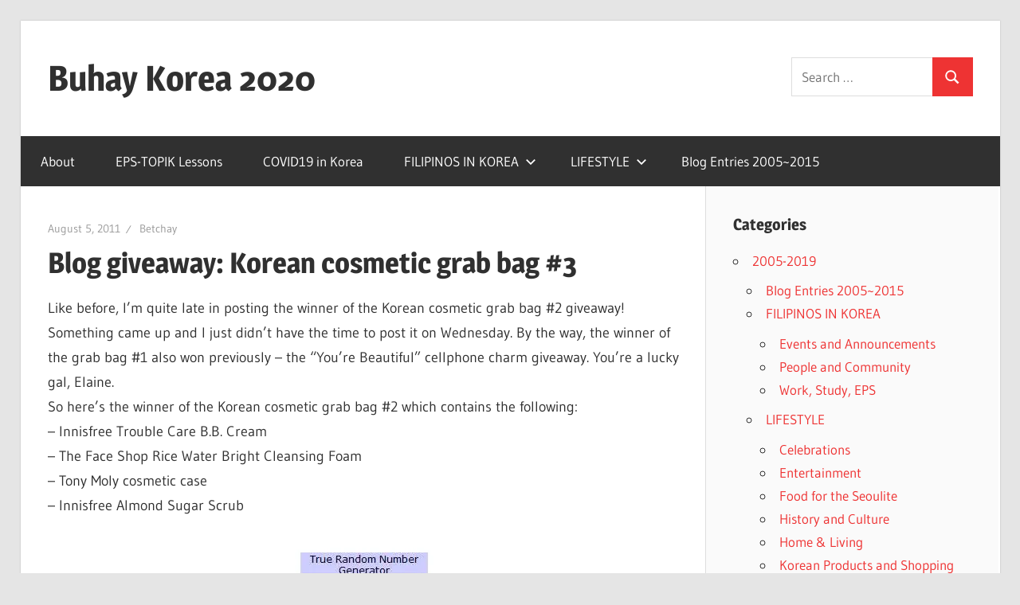

--- FILE ---
content_type: text/html; charset=UTF-8
request_url: https://buhaykorea.com/2011/08/05/blog-giveaway-korean-cosmetic-grab-bag-3/?replytocom=37899
body_size: 33635
content:
<!DOCTYPE html>
<html lang="en-US">

<head>
<meta charset="UTF-8">
<meta name="viewport" content="width=device-width, initial-scale=1">
<link rel="profile" href="http://gmpg.org/xfn/11">
<link rel="pingback" href="https://buhaykorea.com/xmlrpc.php">

<title>Blog giveaway: Korean cosmetic grab bag #3 &#8211; Buhay Korea 2020</title>
<meta name='robots' content='max-image-preview:large, noindex, follow' />
	<style>img:is([sizes="auto" i], [sizes^="auto," i]) { contain-intrinsic-size: 3000px 1500px }</style>
	<link rel='dns-prefetch' href='//stats.wp.com' />
<link rel='dns-prefetch' href='//jetpack.wordpress.com' />
<link rel='dns-prefetch' href='//s0.wp.com' />
<link rel='dns-prefetch' href='//public-api.wordpress.com' />
<link rel='dns-prefetch' href='//0.gravatar.com' />
<link rel='dns-prefetch' href='//1.gravatar.com' />
<link rel='dns-prefetch' href='//2.gravatar.com' />
<link rel='dns-prefetch' href='//widgets.wp.com' />
<link rel='preconnect' href='//c0.wp.com' />
<link rel='preconnect' href='//i0.wp.com' />
<link rel="alternate" type="application/rss+xml" title="Buhay Korea 2020 &raquo; Feed" href="https://buhaykorea.com/feed/" />
<link rel="alternate" type="application/rss+xml" title="Buhay Korea 2020 &raquo; Comments Feed" href="https://buhaykorea.com/comments/feed/" />
<link rel="alternate" type="application/rss+xml" title="Buhay Korea 2020 &raquo; Blog giveaway: Korean cosmetic grab bag #3 Comments Feed" href="https://buhaykorea.com/2011/08/05/blog-giveaway-korean-cosmetic-grab-bag-3/feed/" />
<script type="text/javascript">
/* <![CDATA[ */
window._wpemojiSettings = {"baseUrl":"https:\/\/s.w.org\/images\/core\/emoji\/15.0.3\/72x72\/","ext":".png","svgUrl":"https:\/\/s.w.org\/images\/core\/emoji\/15.0.3\/svg\/","svgExt":".svg","source":{"concatemoji":"https:\/\/buhaykorea.com\/wp-includes\/js\/wp-emoji-release.min.js?ver=6.7.4"}};
/*! This file is auto-generated */
!function(i,n){var o,s,e;function c(e){try{var t={supportTests:e,timestamp:(new Date).valueOf()};sessionStorage.setItem(o,JSON.stringify(t))}catch(e){}}function p(e,t,n){e.clearRect(0,0,e.canvas.width,e.canvas.height),e.fillText(t,0,0);var t=new Uint32Array(e.getImageData(0,0,e.canvas.width,e.canvas.height).data),r=(e.clearRect(0,0,e.canvas.width,e.canvas.height),e.fillText(n,0,0),new Uint32Array(e.getImageData(0,0,e.canvas.width,e.canvas.height).data));return t.every(function(e,t){return e===r[t]})}function u(e,t,n){switch(t){case"flag":return n(e,"\ud83c\udff3\ufe0f\u200d\u26a7\ufe0f","\ud83c\udff3\ufe0f\u200b\u26a7\ufe0f")?!1:!n(e,"\ud83c\uddfa\ud83c\uddf3","\ud83c\uddfa\u200b\ud83c\uddf3")&&!n(e,"\ud83c\udff4\udb40\udc67\udb40\udc62\udb40\udc65\udb40\udc6e\udb40\udc67\udb40\udc7f","\ud83c\udff4\u200b\udb40\udc67\u200b\udb40\udc62\u200b\udb40\udc65\u200b\udb40\udc6e\u200b\udb40\udc67\u200b\udb40\udc7f");case"emoji":return!n(e,"\ud83d\udc26\u200d\u2b1b","\ud83d\udc26\u200b\u2b1b")}return!1}function f(e,t,n){var r="undefined"!=typeof WorkerGlobalScope&&self instanceof WorkerGlobalScope?new OffscreenCanvas(300,150):i.createElement("canvas"),a=r.getContext("2d",{willReadFrequently:!0}),o=(a.textBaseline="top",a.font="600 32px Arial",{});return e.forEach(function(e){o[e]=t(a,e,n)}),o}function t(e){var t=i.createElement("script");t.src=e,t.defer=!0,i.head.appendChild(t)}"undefined"!=typeof Promise&&(o="wpEmojiSettingsSupports",s=["flag","emoji"],n.supports={everything:!0,everythingExceptFlag:!0},e=new Promise(function(e){i.addEventListener("DOMContentLoaded",e,{once:!0})}),new Promise(function(t){var n=function(){try{var e=JSON.parse(sessionStorage.getItem(o));if("object"==typeof e&&"number"==typeof e.timestamp&&(new Date).valueOf()<e.timestamp+604800&&"object"==typeof e.supportTests)return e.supportTests}catch(e){}return null}();if(!n){if("undefined"!=typeof Worker&&"undefined"!=typeof OffscreenCanvas&&"undefined"!=typeof URL&&URL.createObjectURL&&"undefined"!=typeof Blob)try{var e="postMessage("+f.toString()+"("+[JSON.stringify(s),u.toString(),p.toString()].join(",")+"));",r=new Blob([e],{type:"text/javascript"}),a=new Worker(URL.createObjectURL(r),{name:"wpTestEmojiSupports"});return void(a.onmessage=function(e){c(n=e.data),a.terminate(),t(n)})}catch(e){}c(n=f(s,u,p))}t(n)}).then(function(e){for(var t in e)n.supports[t]=e[t],n.supports.everything=n.supports.everything&&n.supports[t],"flag"!==t&&(n.supports.everythingExceptFlag=n.supports.everythingExceptFlag&&n.supports[t]);n.supports.everythingExceptFlag=n.supports.everythingExceptFlag&&!n.supports.flag,n.DOMReady=!1,n.readyCallback=function(){n.DOMReady=!0}}).then(function(){return e}).then(function(){var e;n.supports.everything||(n.readyCallback(),(e=n.source||{}).concatemoji?t(e.concatemoji):e.wpemoji&&e.twemoji&&(t(e.twemoji),t(e.wpemoji)))}))}((window,document),window._wpemojiSettings);
/* ]]> */
</script>
<link rel='stylesheet' id='jetpack_related-posts-css' href='https://c0.wp.com/p/jetpack/14.2.1/modules/related-posts/related-posts.css' type='text/css' media='all' />
<link rel='stylesheet' id='wellington-theme-fonts-css' href='https://buhaykorea.com/wp-content/fonts/9aa8e5c28f41de430d07be0bb561f301.css?ver=20201110' type='text/css' media='all' />
<style id='wp-emoji-styles-inline-css' type='text/css'>

	img.wp-smiley, img.emoji {
		display: inline !important;
		border: none !important;
		box-shadow: none !important;
		height: 1em !important;
		width: 1em !important;
		margin: 0 0.07em !important;
		vertical-align: -0.1em !important;
		background: none !important;
		padding: 0 !important;
	}
</style>
<link rel='stylesheet' id='wp-block-library-css' href='https://c0.wp.com/c/6.7.4/wp-includes/css/dist/block-library/style.min.css' type='text/css' media='all' />
<link rel='stylesheet' id='mediaelement-css' href='https://c0.wp.com/c/6.7.4/wp-includes/js/mediaelement/mediaelementplayer-legacy.min.css' type='text/css' media='all' />
<link rel='stylesheet' id='wp-mediaelement-css' href='https://c0.wp.com/c/6.7.4/wp-includes/js/mediaelement/wp-mediaelement.min.css' type='text/css' media='all' />
<style id='jetpack-sharing-buttons-style-inline-css' type='text/css'>
.jetpack-sharing-buttons__services-list{display:flex;flex-direction:row;flex-wrap:wrap;gap:0;list-style-type:none;margin:5px;padding:0}.jetpack-sharing-buttons__services-list.has-small-icon-size{font-size:12px}.jetpack-sharing-buttons__services-list.has-normal-icon-size{font-size:16px}.jetpack-sharing-buttons__services-list.has-large-icon-size{font-size:24px}.jetpack-sharing-buttons__services-list.has-huge-icon-size{font-size:36px}@media print{.jetpack-sharing-buttons__services-list{display:none!important}}.editor-styles-wrapper .wp-block-jetpack-sharing-buttons{gap:0;padding-inline-start:0}ul.jetpack-sharing-buttons__services-list.has-background{padding:1.25em 2.375em}
</style>
<style id='classic-theme-styles-inline-css' type='text/css'>
/*! This file is auto-generated */
.wp-block-button__link{color:#fff;background-color:#32373c;border-radius:9999px;box-shadow:none;text-decoration:none;padding:calc(.667em + 2px) calc(1.333em + 2px);font-size:1.125em}.wp-block-file__button{background:#32373c;color:#fff;text-decoration:none}
</style>
<style id='global-styles-inline-css' type='text/css'>
:root{--wp--preset--aspect-ratio--square: 1;--wp--preset--aspect-ratio--4-3: 4/3;--wp--preset--aspect-ratio--3-4: 3/4;--wp--preset--aspect-ratio--3-2: 3/2;--wp--preset--aspect-ratio--2-3: 2/3;--wp--preset--aspect-ratio--16-9: 16/9;--wp--preset--aspect-ratio--9-16: 9/16;--wp--preset--color--black: #000000;--wp--preset--color--cyan-bluish-gray: #abb8c3;--wp--preset--color--white: #ffffff;--wp--preset--color--pale-pink: #f78da7;--wp--preset--color--vivid-red: #cf2e2e;--wp--preset--color--luminous-vivid-orange: #ff6900;--wp--preset--color--luminous-vivid-amber: #fcb900;--wp--preset--color--light-green-cyan: #7bdcb5;--wp--preset--color--vivid-green-cyan: #00d084;--wp--preset--color--pale-cyan-blue: #8ed1fc;--wp--preset--color--vivid-cyan-blue: #0693e3;--wp--preset--color--vivid-purple: #9b51e0;--wp--preset--color--primary: #ee3333;--wp--preset--color--secondary: #d51a1a;--wp--preset--color--tertiary: #bb0000;--wp--preset--color--accent: #3333ee;--wp--preset--color--highlight: #eeee33;--wp--preset--color--light-gray: #fafafa;--wp--preset--color--gray: #999999;--wp--preset--color--dark-gray: #303030;--wp--preset--gradient--vivid-cyan-blue-to-vivid-purple: linear-gradient(135deg,rgba(6,147,227,1) 0%,rgb(155,81,224) 100%);--wp--preset--gradient--light-green-cyan-to-vivid-green-cyan: linear-gradient(135deg,rgb(122,220,180) 0%,rgb(0,208,130) 100%);--wp--preset--gradient--luminous-vivid-amber-to-luminous-vivid-orange: linear-gradient(135deg,rgba(252,185,0,1) 0%,rgba(255,105,0,1) 100%);--wp--preset--gradient--luminous-vivid-orange-to-vivid-red: linear-gradient(135deg,rgba(255,105,0,1) 0%,rgb(207,46,46) 100%);--wp--preset--gradient--very-light-gray-to-cyan-bluish-gray: linear-gradient(135deg,rgb(238,238,238) 0%,rgb(169,184,195) 100%);--wp--preset--gradient--cool-to-warm-spectrum: linear-gradient(135deg,rgb(74,234,220) 0%,rgb(151,120,209) 20%,rgb(207,42,186) 40%,rgb(238,44,130) 60%,rgb(251,105,98) 80%,rgb(254,248,76) 100%);--wp--preset--gradient--blush-light-purple: linear-gradient(135deg,rgb(255,206,236) 0%,rgb(152,150,240) 100%);--wp--preset--gradient--blush-bordeaux: linear-gradient(135deg,rgb(254,205,165) 0%,rgb(254,45,45) 50%,rgb(107,0,62) 100%);--wp--preset--gradient--luminous-dusk: linear-gradient(135deg,rgb(255,203,112) 0%,rgb(199,81,192) 50%,rgb(65,88,208) 100%);--wp--preset--gradient--pale-ocean: linear-gradient(135deg,rgb(255,245,203) 0%,rgb(182,227,212) 50%,rgb(51,167,181) 100%);--wp--preset--gradient--electric-grass: linear-gradient(135deg,rgb(202,248,128) 0%,rgb(113,206,126) 100%);--wp--preset--gradient--midnight: linear-gradient(135deg,rgb(2,3,129) 0%,rgb(40,116,252) 100%);--wp--preset--font-size--small: 13px;--wp--preset--font-size--medium: 20px;--wp--preset--font-size--large: 36px;--wp--preset--font-size--x-large: 42px;--wp--preset--spacing--20: 0.44rem;--wp--preset--spacing--30: 0.67rem;--wp--preset--spacing--40: 1rem;--wp--preset--spacing--50: 1.5rem;--wp--preset--spacing--60: 2.25rem;--wp--preset--spacing--70: 3.38rem;--wp--preset--spacing--80: 5.06rem;--wp--preset--shadow--natural: 6px 6px 9px rgba(0, 0, 0, 0.2);--wp--preset--shadow--deep: 12px 12px 50px rgba(0, 0, 0, 0.4);--wp--preset--shadow--sharp: 6px 6px 0px rgba(0, 0, 0, 0.2);--wp--preset--shadow--outlined: 6px 6px 0px -3px rgba(255, 255, 255, 1), 6px 6px rgba(0, 0, 0, 1);--wp--preset--shadow--crisp: 6px 6px 0px rgba(0, 0, 0, 1);}:where(.is-layout-flex){gap: 0.5em;}:where(.is-layout-grid){gap: 0.5em;}body .is-layout-flex{display: flex;}.is-layout-flex{flex-wrap: wrap;align-items: center;}.is-layout-flex > :is(*, div){margin: 0;}body .is-layout-grid{display: grid;}.is-layout-grid > :is(*, div){margin: 0;}:where(.wp-block-columns.is-layout-flex){gap: 2em;}:where(.wp-block-columns.is-layout-grid){gap: 2em;}:where(.wp-block-post-template.is-layout-flex){gap: 1.25em;}:where(.wp-block-post-template.is-layout-grid){gap: 1.25em;}.has-black-color{color: var(--wp--preset--color--black) !important;}.has-cyan-bluish-gray-color{color: var(--wp--preset--color--cyan-bluish-gray) !important;}.has-white-color{color: var(--wp--preset--color--white) !important;}.has-pale-pink-color{color: var(--wp--preset--color--pale-pink) !important;}.has-vivid-red-color{color: var(--wp--preset--color--vivid-red) !important;}.has-luminous-vivid-orange-color{color: var(--wp--preset--color--luminous-vivid-orange) !important;}.has-luminous-vivid-amber-color{color: var(--wp--preset--color--luminous-vivid-amber) !important;}.has-light-green-cyan-color{color: var(--wp--preset--color--light-green-cyan) !important;}.has-vivid-green-cyan-color{color: var(--wp--preset--color--vivid-green-cyan) !important;}.has-pale-cyan-blue-color{color: var(--wp--preset--color--pale-cyan-blue) !important;}.has-vivid-cyan-blue-color{color: var(--wp--preset--color--vivid-cyan-blue) !important;}.has-vivid-purple-color{color: var(--wp--preset--color--vivid-purple) !important;}.has-black-background-color{background-color: var(--wp--preset--color--black) !important;}.has-cyan-bluish-gray-background-color{background-color: var(--wp--preset--color--cyan-bluish-gray) !important;}.has-white-background-color{background-color: var(--wp--preset--color--white) !important;}.has-pale-pink-background-color{background-color: var(--wp--preset--color--pale-pink) !important;}.has-vivid-red-background-color{background-color: var(--wp--preset--color--vivid-red) !important;}.has-luminous-vivid-orange-background-color{background-color: var(--wp--preset--color--luminous-vivid-orange) !important;}.has-luminous-vivid-amber-background-color{background-color: var(--wp--preset--color--luminous-vivid-amber) !important;}.has-light-green-cyan-background-color{background-color: var(--wp--preset--color--light-green-cyan) !important;}.has-vivid-green-cyan-background-color{background-color: var(--wp--preset--color--vivid-green-cyan) !important;}.has-pale-cyan-blue-background-color{background-color: var(--wp--preset--color--pale-cyan-blue) !important;}.has-vivid-cyan-blue-background-color{background-color: var(--wp--preset--color--vivid-cyan-blue) !important;}.has-vivid-purple-background-color{background-color: var(--wp--preset--color--vivid-purple) !important;}.has-black-border-color{border-color: var(--wp--preset--color--black) !important;}.has-cyan-bluish-gray-border-color{border-color: var(--wp--preset--color--cyan-bluish-gray) !important;}.has-white-border-color{border-color: var(--wp--preset--color--white) !important;}.has-pale-pink-border-color{border-color: var(--wp--preset--color--pale-pink) !important;}.has-vivid-red-border-color{border-color: var(--wp--preset--color--vivid-red) !important;}.has-luminous-vivid-orange-border-color{border-color: var(--wp--preset--color--luminous-vivid-orange) !important;}.has-luminous-vivid-amber-border-color{border-color: var(--wp--preset--color--luminous-vivid-amber) !important;}.has-light-green-cyan-border-color{border-color: var(--wp--preset--color--light-green-cyan) !important;}.has-vivid-green-cyan-border-color{border-color: var(--wp--preset--color--vivid-green-cyan) !important;}.has-pale-cyan-blue-border-color{border-color: var(--wp--preset--color--pale-cyan-blue) !important;}.has-vivid-cyan-blue-border-color{border-color: var(--wp--preset--color--vivid-cyan-blue) !important;}.has-vivid-purple-border-color{border-color: var(--wp--preset--color--vivid-purple) !important;}.has-vivid-cyan-blue-to-vivid-purple-gradient-background{background: var(--wp--preset--gradient--vivid-cyan-blue-to-vivid-purple) !important;}.has-light-green-cyan-to-vivid-green-cyan-gradient-background{background: var(--wp--preset--gradient--light-green-cyan-to-vivid-green-cyan) !important;}.has-luminous-vivid-amber-to-luminous-vivid-orange-gradient-background{background: var(--wp--preset--gradient--luminous-vivid-amber-to-luminous-vivid-orange) !important;}.has-luminous-vivid-orange-to-vivid-red-gradient-background{background: var(--wp--preset--gradient--luminous-vivid-orange-to-vivid-red) !important;}.has-very-light-gray-to-cyan-bluish-gray-gradient-background{background: var(--wp--preset--gradient--very-light-gray-to-cyan-bluish-gray) !important;}.has-cool-to-warm-spectrum-gradient-background{background: var(--wp--preset--gradient--cool-to-warm-spectrum) !important;}.has-blush-light-purple-gradient-background{background: var(--wp--preset--gradient--blush-light-purple) !important;}.has-blush-bordeaux-gradient-background{background: var(--wp--preset--gradient--blush-bordeaux) !important;}.has-luminous-dusk-gradient-background{background: var(--wp--preset--gradient--luminous-dusk) !important;}.has-pale-ocean-gradient-background{background: var(--wp--preset--gradient--pale-ocean) !important;}.has-electric-grass-gradient-background{background: var(--wp--preset--gradient--electric-grass) !important;}.has-midnight-gradient-background{background: var(--wp--preset--gradient--midnight) !important;}.has-small-font-size{font-size: var(--wp--preset--font-size--small) !important;}.has-medium-font-size{font-size: var(--wp--preset--font-size--medium) !important;}.has-large-font-size{font-size: var(--wp--preset--font-size--large) !important;}.has-x-large-font-size{font-size: var(--wp--preset--font-size--x-large) !important;}
:where(.wp-block-post-template.is-layout-flex){gap: 1.25em;}:where(.wp-block-post-template.is-layout-grid){gap: 1.25em;}
:where(.wp-block-columns.is-layout-flex){gap: 2em;}:where(.wp-block-columns.is-layout-grid){gap: 2em;}
:root :where(.wp-block-pullquote){font-size: 1.5em;line-height: 1.6;}
</style>
<link rel='stylesheet' id='wellington-stylesheet-css' href='https://buhaykorea.com/wp-content/themes/wellington/style.css?ver=2.1.5' type='text/css' media='all' />
<style id='wellington-stylesheet-inline-css' type='text/css'>
.site-description { position: absolute; clip: rect(1px, 1px, 1px, 1px); width: 1px; height: 1px; overflow: hidden; }
</style>
<link rel='stylesheet' id='wellington-safari-flexbox-fixes-css' href='https://buhaykorea.com/wp-content/themes/wellington/assets/css/safari-flexbox-fixes.css?ver=20200420' type='text/css' media='all' />
<link rel='stylesheet' id='jetpack_likes-css' href='https://c0.wp.com/p/jetpack/14.2.1/modules/likes/style.css' type='text/css' media='all' />
<link rel='stylesheet' id='sharedaddy-css' href='https://c0.wp.com/p/jetpack/14.2.1/modules/sharedaddy/sharing.css' type='text/css' media='all' />
<link rel='stylesheet' id='social-logos-css' href='https://c0.wp.com/p/jetpack/14.2.1/_inc/social-logos/social-logos.min.css' type='text/css' media='all' />
<script type="text/javascript" id="jetpack_related-posts-js-extra">
/* <![CDATA[ */
var related_posts_js_options = {"post_heading":"h4"};
/* ]]> */
</script>
<script type="text/javascript" src="https://c0.wp.com/p/jetpack/14.2.1/_inc/build/related-posts/related-posts.min.js" id="jetpack_related-posts-js"></script>
<!--[if lt IE 9]>
<script type="text/javascript" src="https://buhaykorea.com/wp-content/themes/wellington/assets/js/html5shiv.min.js?ver=3.7.3" id="html5shiv-js"></script>
<![endif]-->
<script type="text/javascript" src="https://buhaykorea.com/wp-content/themes/wellington/assets/js/svgxuse.min.js?ver=1.2.6" id="svgxuse-js"></script>
<link rel="https://api.w.org/" href="https://buhaykorea.com/wp-json/" /><link rel="alternate" title="JSON" type="application/json" href="https://buhaykorea.com/wp-json/wp/v2/posts/5149" /><link rel="EditURI" type="application/rsd+xml" title="RSD" href="https://buhaykorea.com/xmlrpc.php?rsd" />
<meta name="generator" content="WordPress 6.7.4" />
<link rel="canonical" href="https://buhaykorea.com/2011/08/05/blog-giveaway-korean-cosmetic-grab-bag-3/" />
<link rel='shortlink' href='https://wp.me/p5iu0-1l3' />
<link rel="alternate" title="oEmbed (JSON)" type="application/json+oembed" href="https://buhaykorea.com/wp-json/oembed/1.0/embed?url=https%3A%2F%2Fbuhaykorea.com%2F2011%2F08%2F05%2Fblog-giveaway-korean-cosmetic-grab-bag-3%2F" />
<link rel="alternate" title="oEmbed (XML)" type="text/xml+oembed" href="https://buhaykorea.com/wp-json/oembed/1.0/embed?url=https%3A%2F%2Fbuhaykorea.com%2F2011%2F08%2F05%2Fblog-giveaway-korean-cosmetic-grab-bag-3%2F&#038;format=xml" />
	<style>img#wpstats{display:none}</style>
		<style type="text/css">.recentcomments a{display:inline !important;padding:0 !important;margin:0 !important;}</style>
<!-- Jetpack Open Graph Tags -->
<meta property="og:type" content="article" />
<meta property="og:title" content="Blog giveaway: Korean cosmetic grab bag #3" />
<meta property="og:url" content="https://buhaykorea.com/2011/08/05/blog-giveaway-korean-cosmetic-grab-bag-3/" />
<meta property="og:description" content="Like before, I&#8217;m quite late in posting the winner of the Korean cosmetic grab bag #2 giveaway! Something came up and I just didn&#8217;t have the time to post it on Wednesday. By the way, the…" />
<meta property="article:published_time" content="2011-08-04T17:24:25+00:00" />
<meta property="article:modified_time" content="2011-08-04T17:24:25+00:00" />
<meta property="og:site_name" content="Buhay Korea 2020" />
<meta property="og:image" content="https://www.buhaykorea.com/wp-content/uploads/2011/08/grabbag2.jpg" />
<meta property="og:image:width" content="183" />
<meta property="og:image:height" content="249" />
<meta property="og:image:alt" content="Korean cosmetic grab bag #2 winner" />
<meta property="og:locale" content="en_US" />
<meta name="twitter:text:title" content="Blog giveaway: Korean cosmetic grab bag #3" />
<meta name="twitter:image" content="https://www.buhaykorea.com/wp-content/uploads/2011/08/grabbag2.jpg?w=144" />
<meta name="twitter:image:alt" content="Korean cosmetic grab bag #2 winner" />
<meta name="twitter:card" content="summary" />

<!-- End Jetpack Open Graph Tags -->
</head>

<body class="post-template-default single single-post postid-5149 single-format-standard wp-embed-responsive post-layout-one-column">

	
	<div id="header-top" class="header-bar-wrap"></div>

	<div id="page" class="hfeed site">

		<a class="skip-link screen-reader-text" href="#content">Skip to content</a>

		
		<header id="masthead" class="site-header clearfix" role="banner">

			<div class="header-main container clearfix">

				<div id="logo" class="site-branding clearfix">

										
			<p class="site-title"><a href="https://buhaykorea.com/" rel="home">Buhay Korea 2020</a></p>

							
			<p class="site-description">From 2005 and beyond</p>

		
				</div><!-- .site-branding -->

				<div class="header-widgets clearfix">

					<aside id="search-4" class="header-widget widget_search">
<form role="search" method="get" class="search-form" action="https://buhaykorea.com/">
	<label>
		<span class="screen-reader-text">Search for:</span>
		<input type="search" class="search-field"
			placeholder="Search &hellip;"
			value="" name="s"
			title="Search for:" />
	</label>
	<button type="submit" class="search-submit">
		<svg class="icon icon-search" aria-hidden="true" role="img"> <use xlink:href="https://buhaykorea.com/wp-content/themes/wellington/assets/icons/genericons-neue.svg#search"></use> </svg>		<span class="screen-reader-text">Search</span>
	</button>
</form>
</aside>
				</div><!-- .header-widgets -->

			</div><!-- .header-main -->

			

	<div id="main-navigation-wrap" class="primary-navigation-wrap">

		
		<button class="primary-menu-toggle menu-toggle" aria-controls="primary-menu" aria-expanded="false" >
			<svg class="icon icon-menu" aria-hidden="true" role="img"> <use xlink:href="https://buhaykorea.com/wp-content/themes/wellington/assets/icons/genericons-neue.svg#menu"></use> </svg><svg class="icon icon-close" aria-hidden="true" role="img"> <use xlink:href="https://buhaykorea.com/wp-content/themes/wellington/assets/icons/genericons-neue.svg#close"></use> </svg>			<span class="menu-toggle-text">Navigation</span>
		</button>

		<div class="primary-navigation">

			<nav id="site-navigation" class="main-navigation" role="navigation"  aria-label="Primary Menu">

				<ul id="primary-menu" class="menu"><li id="menu-item-66" class="menu-item menu-item-type-post_type menu-item-object-page menu-item-66"><a href="https://buhaykorea.com/about/">About</a></li>
<li id="menu-item-285" class="menu-item menu-item-type-taxonomy menu-item-object-category menu-item-285"><a href="https://buhaykorea.com/category/eps-topik-lessons/">EPS-TOPIK Lessons</a></li>
<li id="menu-item-18628" class="menu-item menu-item-type-taxonomy menu-item-object-category menu-item-18628"><a href="https://buhaykorea.com/category/news/covid19-in-korea/">COVID19 in Korea</a></li>
<li id="menu-item-18626" class="menu-item menu-item-type-taxonomy menu-item-object-category menu-item-has-children menu-item-18626"><a href="https://buhaykorea.com/category/2005-2019/filipinos-in-korea/">FILIPINOS IN KOREA<svg class="icon icon-expand" aria-hidden="true" role="img"> <use xlink:href="https://buhaykorea.com/wp-content/themes/wellington/assets/icons/genericons-neue.svg#expand"></use> </svg></a>
<ul class="sub-menu">
	<li id="menu-item-18630" class="menu-item menu-item-type-taxonomy menu-item-object-category menu-item-18630"><a href="https://buhaykorea.com/category/2005-2019/filipinos-in-korea/people-and-community/">People and Community</a></li>
	<li id="menu-item-18631" class="menu-item menu-item-type-taxonomy menu-item-object-category menu-item-18631"><a href="https://buhaykorea.com/category/2005-2019/filipinos-in-korea/work-study-eps/">Work, Study, EPS</a></li>
	<li id="menu-item-18629" class="menu-item menu-item-type-taxonomy menu-item-object-category menu-item-18629"><a href="https://buhaykorea.com/category/2005-2019/filipinos-in-korea/events-and-announcements/">Events and Announcements</a></li>
</ul>
</li>
<li id="menu-item-18627" class="menu-item menu-item-type-taxonomy menu-item-object-category menu-item-has-children menu-item-18627"><a href="https://buhaykorea.com/category/2005-2019/lifestyle/">LIFESTYLE<svg class="icon icon-expand" aria-hidden="true" role="img"> <use xlink:href="https://buhaykorea.com/wp-content/themes/wellington/assets/icons/genericons-neue.svg#expand"></use> </svg></a>
<ul class="sub-menu">
	<li id="menu-item-18632" class="menu-item menu-item-type-taxonomy menu-item-object-category menu-item-18632"><a href="https://buhaykorea.com/category/2005-2019/lifestyle/celebrations/">Celebrations</a></li>
	<li id="menu-item-18633" class="menu-item menu-item-type-taxonomy menu-item-object-category menu-item-18633"><a href="https://buhaykorea.com/category/2005-2019/lifestyle/entertainment/">Entertainment</a></li>
	<li id="menu-item-18634" class="menu-item menu-item-type-taxonomy menu-item-object-category menu-item-18634"><a href="https://buhaykorea.com/category/2005-2019/lifestyle/food-and-dining/">Food for the Seoulite</a></li>
	<li id="menu-item-18635" class="menu-item menu-item-type-taxonomy menu-item-object-category menu-item-18635"><a href="https://buhaykorea.com/category/2005-2019/lifestyle/history-and-culture/">History and Culture</a></li>
	<li id="menu-item-18636" class="menu-item menu-item-type-taxonomy menu-item-object-category menu-item-18636"><a href="https://buhaykorea.com/category/2005-2019/lifestyle/home-living/">Home &amp; Living</a></li>
	<li id="menu-item-18637" class="menu-item menu-item-type-taxonomy menu-item-object-category menu-item-18637"><a href="https://buhaykorea.com/category/2005-2019/lifestyle/korean-products-and-shopping/">Korean Products and Shopping</a></li>
</ul>
</li>
<li id="menu-item-18593" class="menu-item menu-item-type-taxonomy menu-item-object-category current-post-ancestor current-menu-parent current-post-parent menu-item-18593"><a href="https://buhaykorea.com/category/2005-2019/journal/">Blog Entries 2005~2015</a></li>
</ul>			</nav><!-- #site-navigation -->

		</div><!-- .primary-navigation -->

	</div>



		</header><!-- #masthead -->

		
		
		
		
		<div id="content" class="site-content container clearfix">

	<section id="primary" class="content-single content-area">
		<main id="main" class="site-main" role="main">

		
<article id="post-5149" class="post-5149 post type-post status-publish format-standard hentry category-journal">

	
	<header class="entry-header">

		<div class="entry-meta"><span class="meta-date"><a href="https://buhaykorea.com/2011/08/05/blog-giveaway-korean-cosmetic-grab-bag-3/" title="2:24 am" rel="bookmark"><time class="entry-date published updated" datetime="2011-08-05T02:24:25+09:00">August 5, 2011</time></a></span><span class="meta-author"> <span class="author vcard"><a class="url fn n" href="https://buhaykorea.com/author/boss/" title="View all posts by Betchay" rel="author">Betchay</a></span></span></div>
		<h1 class="entry-title">Blog giveaway: Korean cosmetic grab bag #3</h1>
	</header><!-- .entry-header -->

	<div class="entry-content clearfix">

		<p>Like before, I&#8217;m quite late in posting the winner of the Korean cosmetic grab bag #2 giveaway! Something came up and I just didn&#8217;t have the time to post it on Wednesday. By the way, the winner of the grab bag #1 also won previously &#8211; the &#8220;You&#8217;re Beautiful&#8221; cellphone charm giveaway. You&#8217;re a lucky gal, Elaine.<br />
So here&#8217;s the winner of the Korean cosmetic grab bag #2 which contains the following:<br />
&#8211; Innisfree Trouble Care B.B. Cream<br />
&#8211; The Face Shop Rice Water Bright Cleansing Foam<br />
&#8211; Tony Moly cosmetic case<br />
&#8211; Innisfree Almond Sugar Scrub<br />
<figure id="attachment_5150" aria-describedby="caption-attachment-5150" style="width: 183px" class="wp-caption aligncenter"><a class="thickbox" rel="same-post-5149" title = "grabbag2" href="https://www.buhaykorea.com/?attachment_id=5150"><img data-recalc-dims="1" decoding="async" src="https://i0.wp.com/www.buhaykorea.com/wp-content/uploads/2011/08/grabbag2.jpg?resize=183%2C249&#038;ssl=1" alt="Korean cosmetic grab bag #2 winner" title="grabbag2" width="183" height="249" class="size-full wp-image-5150" /></a><figcaption id="caption-attachment-5150" class="wp-caption-text">Korean cosmetic grab bag #2 winner</figcaption></figure><br />
Now, for the Korean cosmetic grab bag #3.<br />
&#8211; Tony Moly cosmetic pouch<br />
&#8211; Missha cleansing tissue<br />
&#8211; Missha 3D Fruits Sheet Mask<br />
&#8211; Missha Pure Source Sheet Mask<br />
&#8211; Hanskin Super Light Touch BB<br />
&#8211; Hanskin Blemish Cover<br />
<figure id="attachment_5153" aria-describedby="caption-attachment-5153" style="width: 480px" class="wp-caption aligncenter"><a class="thickbox" rel="same-post-5149" title = "Korean cosmetic grab bag #3" href="https://www.buhaykorea.com/?attachment_id=5153"><img data-recalc-dims="1" fetchpriority="high" decoding="async" src="https://i0.wp.com/www.buhaykorea.com/wp-content/uploads/2011/08/IMAG0603-480x287.jpg?resize=480%2C287&#038;ssl=1" alt="Korean cosmetic grab bag #3" title="Korean cosmetic grab bag #3" width="480" height="287" class="size-medium wp-image-5153" /></a><figcaption id="caption-attachment-5153" class="wp-caption-text">Korean cosmetic grab bag #3</figcaption></figure><br />
Hanskin is one of the top B.B. cream brands. It is endorsed by popular actress Han Ye Sul. Hanskin Super Light Touch BB is a triple function blemish balm &#8211; anti-wrinkle, whitening and it has SPF30 PA++ to protect your skin from harmful UV rays.<br />
Hanskin Blemish Cover is a trouble care concealer in natural beige. It&#8217;s great to cover up blemishes. ;p<br />
Rules:<br />
&#8211; Only one comment per person.<br />
&#8211; Commenting ends on August 9th at 11:59 PM<br />
&#8211; Open internationally!</p>
<div class="sharedaddy sd-sharing-enabled"><div class="robots-nocontent sd-block sd-social sd-social-icon-text sd-sharing"><h3 class="sd-title">Share this:</h3><div class="sd-content"><ul><li class="share-facebook"><a rel="nofollow noopener noreferrer" data-shared="sharing-facebook-5149" class="share-facebook sd-button share-icon" href="https://buhaykorea.com/2011/08/05/blog-giveaway-korean-cosmetic-grab-bag-3/?share=facebook" target="_blank" title="Click to share on Facebook" ><span>Facebook</span></a></li><li class="share-x"><a rel="nofollow noopener noreferrer" data-shared="sharing-x-5149" class="share-x sd-button share-icon" href="https://buhaykorea.com/2011/08/05/blog-giveaway-korean-cosmetic-grab-bag-3/?share=x" target="_blank" title="Click to share on X" ><span>X</span></a></li><li class="share-end"></li></ul></div></div></div><div class='sharedaddy sd-block sd-like jetpack-likes-widget-wrapper jetpack-likes-widget-unloaded' id='like-post-wrapper-1262692-5149-696e4e268a233' data-src='https://widgets.wp.com/likes/?ver=14.2.1#blog_id=1262692&amp;post_id=5149&amp;origin=buhaykorea.com&amp;obj_id=1262692-5149-696e4e268a233&amp;n=1' data-name='like-post-frame-1262692-5149-696e4e268a233' data-title='Like or Reblog'><h3 class="sd-title">Like this:</h3><div class='likes-widget-placeholder post-likes-widget-placeholder' style='height: 55px;'><span class='button'><span>Like</span></span> <span class="loading">Loading...</span></div><span class='sd-text-color'></span><a class='sd-link-color'></a></div>
<div id='jp-relatedposts' class='jp-relatedposts' >
	
</div>
		
	</div><!-- .entry-content -->

	<footer class="entry-footer">

		
		<div class="entry-categories clearfix">
			<span class="meta-categories">
				<a href="https://buhaykorea.com/category/2005-2019/journal/" rel="category tag">Blog Entries 2005~2015</a>			</span>
		</div><!-- .entry-categories -->

								
	<nav class="navigation post-navigation" aria-label="Posts">
		<h2 class="screen-reader-text">Post navigation</h2>
		<div class="nav-links"><div class="nav-previous"><a href="https://buhaykorea.com/2011/08/05/skinfood-and-holika-holika-umbrellas/" rel="prev"><span class="screen-reader-text">Previous Post:</span>Skinfood and Holika Holika Umbrellas</a></div><div class="nav-next"><a href="https://buhaykorea.com/2011/08/06/korean-visa-info-for-filipinos/" rel="next"><span class="screen-reader-text">Next Post:</span>Korean Visa Info for Filipinos</a></div></div>
	</nav>
	</footer><!-- .entry-footer -->

</article>

<div id="comments" class="comments-area">

	
	
		<header class="comments-header">

			<h2 class="comments-title">
				153 comments			</h2>

		</header><!-- .comment-header -->

		
		<ol class="comment-list">
					<li id="comment-37895" class="comment even thread-even depth-1">
			<article id="div-comment-37895" class="comment-body">
				<footer class="comment-meta">
					<div class="comment-author vcard">
						<img alt='' src='https://secure.gravatar.com/avatar/47f8eb1a94c56a07b597ebf39dae2463?s=56&#038;d=mm&#038;r=g' srcset='https://secure.gravatar.com/avatar/47f8eb1a94c56a07b597ebf39dae2463?s=112&#038;d=mm&#038;r=g 2x' class='avatar avatar-56 photo' height='56' width='56' decoding='async'/>						<b class="fn">kit</b> <span class="says">says:</span>					</div><!-- .comment-author -->

					<div class="comment-metadata">
						<a href="https://buhaykorea.com/2011/08/05/blog-giveaway-korean-cosmetic-grab-bag-3/#comment-37895"><time datetime="2011-08-05T02:41:45+09:00">August 5, 2011 at 2:41 am</time></a>					</div><!-- .comment-metadata -->

									</footer><!-- .comment-meta -->

				<div class="comment-content">
					<p>trying my luck again :))</p>
<div class='jetpack-comment-likes-widget-wrapper jetpack-likes-widget-unloaded' id='like-comment-wrapper-1262692-37895-696e4e268fc9b' data-src='https://widgets.wp.com/likes/#blog_id=1262692&amp;comment_id=37895&amp;origin=buhaykorea.com&amp;obj_id=1262692-37895-696e4e268fc9b' data-name='like-comment-frame-1262692-37895-696e4e268fc9b'>
<div class='likes-widget-placeholder comment-likes-widget-placeholder comment-likes'><span class='loading'>Loading...</span></div>
<div class='comment-likes-widget jetpack-likes-widget comment-likes'><span class='comment-like-feedback'></span><span class='sd-text-color'></span><a class='sd-link-color'></a></div>
</div>
				</div><!-- .comment-content -->

				<div class="reply"><a rel="nofollow" class="comment-reply-link" href="https://buhaykorea.com/2011/08/05/blog-giveaway-korean-cosmetic-grab-bag-3/?replytocom=37895#respond" data-commentid="37895" data-postid="5149" data-belowelement="div-comment-37895" data-respondelement="respond" data-replyto="Reply to kit" aria-label="Reply to kit">Reply</a></div>			</article><!-- .comment-body -->
		</li><!-- #comment-## -->
		<li id="comment-37896" class="comment odd alt thread-odd thread-alt depth-1">
			<article id="div-comment-37896" class="comment-body">
				<footer class="comment-meta">
					<div class="comment-author vcard">
						<img alt='' src='https://secure.gravatar.com/avatar/47723ba05bf55e22a3f48b6b77b3a22b?s=56&#038;d=mm&#038;r=g' srcset='https://secure.gravatar.com/avatar/47723ba05bf55e22a3f48b6b77b3a22b?s=112&#038;d=mm&#038;r=g 2x' class='avatar avatar-56 photo' height='56' width='56' loading='lazy' decoding='async'/>						<b class="fn">Ny</b> <span class="says">says:</span>					</div><!-- .comment-author -->

					<div class="comment-metadata">
						<a href="https://buhaykorea.com/2011/08/05/blog-giveaway-korean-cosmetic-grab-bag-3/#comment-37896"><time datetime="2011-08-05T02:45:08+09:00">August 5, 2011 at 2:45 am</time></a>					</div><!-- .comment-metadata -->

									</footer><!-- .comment-meta -->

				<div class="comment-content">
					<p>Hope the third time&#8217;s the charm!</p>
<div class='jetpack-comment-likes-widget-wrapper jetpack-likes-widget-unloaded' id='like-comment-wrapper-1262692-37896-696e4e269000f' data-src='https://widgets.wp.com/likes/#blog_id=1262692&amp;comment_id=37896&amp;origin=buhaykorea.com&amp;obj_id=1262692-37896-696e4e269000f' data-name='like-comment-frame-1262692-37896-696e4e269000f'>
<div class='likes-widget-placeholder comment-likes-widget-placeholder comment-likes'><span class='loading'>Loading...</span></div>
<div class='comment-likes-widget jetpack-likes-widget comment-likes'><span class='comment-like-feedback'></span><span class='sd-text-color'></span><a class='sd-link-color'></a></div>
</div>
				</div><!-- .comment-content -->

				<div class="reply"><a rel="nofollow" class="comment-reply-link" href="https://buhaykorea.com/2011/08/05/blog-giveaway-korean-cosmetic-grab-bag-3/?replytocom=37896#respond" data-commentid="37896" data-postid="5149" data-belowelement="div-comment-37896" data-respondelement="respond" data-replyto="Reply to Ny" aria-label="Reply to Ny">Reply</a></div>			</article><!-- .comment-body -->
		</li><!-- #comment-## -->
		<li id="comment-37897" class="comment even thread-even depth-1">
			<article id="div-comment-37897" class="comment-body">
				<footer class="comment-meta">
					<div class="comment-author vcard">
						<img alt='' src='https://secure.gravatar.com/avatar/54940e309cd3b13f299375aa5ea8d71c?s=56&#038;d=mm&#038;r=g' srcset='https://secure.gravatar.com/avatar/54940e309cd3b13f299375aa5ea8d71c?s=112&#038;d=mm&#038;r=g 2x' class='avatar avatar-56 photo' height='56' width='56' loading='lazy' decoding='async'/>						<b class="fn">rianna</b> <span class="says">says:</span>					</div><!-- .comment-author -->

					<div class="comment-metadata">
						<a href="https://buhaykorea.com/2011/08/05/blog-giveaway-korean-cosmetic-grab-bag-3/#comment-37897"><time datetime="2011-08-05T02:48:40+09:00">August 5, 2011 at 2:48 am</time></a>					</div><!-- .comment-metadata -->

									</footer><!-- .comment-meta -->

				<div class="comment-content">
					<p>hope i win this round&#8230;.. :&gt;</p>
<div class='jetpack-comment-likes-widget-wrapper jetpack-likes-widget-unloaded' id='like-comment-wrapper-1262692-37897-696e4e26903be' data-src='https://widgets.wp.com/likes/#blog_id=1262692&amp;comment_id=37897&amp;origin=buhaykorea.com&amp;obj_id=1262692-37897-696e4e26903be' data-name='like-comment-frame-1262692-37897-696e4e26903be'>
<div class='likes-widget-placeholder comment-likes-widget-placeholder comment-likes'><span class='loading'>Loading...</span></div>
<div class='comment-likes-widget jetpack-likes-widget comment-likes'><span class='comment-like-feedback'></span><span class='sd-text-color'></span><a class='sd-link-color'></a></div>
</div>
				</div><!-- .comment-content -->

				<div class="reply"><a rel="nofollow" class="comment-reply-link" href="https://buhaykorea.com/2011/08/05/blog-giveaway-korean-cosmetic-grab-bag-3/?replytocom=37897#respond" data-commentid="37897" data-postid="5149" data-belowelement="div-comment-37897" data-respondelement="respond" data-replyto="Reply to rianna" aria-label="Reply to rianna">Reply</a></div>			</article><!-- .comment-body -->
		</li><!-- #comment-## -->
		<li id="comment-37898" class="comment odd alt thread-odd thread-alt depth-1">
			<article id="div-comment-37898" class="comment-body">
				<footer class="comment-meta">
					<div class="comment-author vcard">
						<img alt='' src='https://secure.gravatar.com/avatar/6340fd40d4fc870e2b47708a7351276b?s=56&#038;d=mm&#038;r=g' srcset='https://secure.gravatar.com/avatar/6340fd40d4fc870e2b47708a7351276b?s=112&#038;d=mm&#038;r=g 2x' class='avatar avatar-56 photo' height='56' width='56' loading='lazy' decoding='async'/>						<b class="fn"><a href="http://iamrichgirl.blogspot.com" class="url" rel="ugc external nofollow">rich</a></b> <span class="says">says:</span>					</div><!-- .comment-author -->

					<div class="comment-metadata">
						<a href="https://buhaykorea.com/2011/08/05/blog-giveaway-korean-cosmetic-grab-bag-3/#comment-37898"><time datetime="2011-08-05T02:54:33+09:00">August 5, 2011 at 2:54 am</time></a>					</div><!-- .comment-metadata -->

									</footer><!-- .comment-meta -->

				<div class="comment-content">
					<p>Wow! A giveaway! ^^<br />
I&#8217;ve seen your blog years back although I haven&#8217;t really saved your link. I just kept on encountering it on world wide web, like right now. And since you have a giveaway, it wouldn&#8217;t hurt to join. 😉</p>
<div class='jetpack-comment-likes-widget-wrapper jetpack-likes-widget-unloaded' id='like-comment-wrapper-1262692-37898-696e4e2690703' data-src='https://widgets.wp.com/likes/#blog_id=1262692&amp;comment_id=37898&amp;origin=buhaykorea.com&amp;obj_id=1262692-37898-696e4e2690703' data-name='like-comment-frame-1262692-37898-696e4e2690703'>
<div class='likes-widget-placeholder comment-likes-widget-placeholder comment-likes'><span class='loading'>Loading...</span></div>
<div class='comment-likes-widget jetpack-likes-widget comment-likes'><span class='comment-like-feedback'></span><span class='sd-text-color'></span><a class='sd-link-color'></a></div>
</div>
				</div><!-- .comment-content -->

				<div class="reply"><a rel="nofollow" class="comment-reply-link" href="https://buhaykorea.com/2011/08/05/blog-giveaway-korean-cosmetic-grab-bag-3/?replytocom=37898#respond" data-commentid="37898" data-postid="5149" data-belowelement="div-comment-37898" data-respondelement="respond" data-replyto="Reply to rich" aria-label="Reply to rich">Reply</a></div>			</article><!-- .comment-body -->
		</li><!-- #comment-## -->
		<li id="comment-37899" class="comment even thread-even depth-1">
			<article id="div-comment-37899" class="comment-body">
				<footer class="comment-meta">
					<div class="comment-author vcard">
						<img alt='' src='https://secure.gravatar.com/avatar/3ad38ee9f4df730c4f83bd9a76700e75?s=56&#038;d=mm&#038;r=g' srcset='https://secure.gravatar.com/avatar/3ad38ee9f4df730c4f83bd9a76700e75?s=112&#038;d=mm&#038;r=g 2x' class='avatar avatar-56 photo' height='56' width='56' loading='lazy' decoding='async'/>						<b class="fn"><a href="http://kayniscornercafe.blogspot.com/" class="url" rel="ugc external nofollow">kayni</a></b> <span class="says">says:</span>					</div><!-- .comment-author -->

					<div class="comment-metadata">
						<a href="https://buhaykorea.com/2011/08/05/blog-giveaway-korean-cosmetic-grab-bag-3/#comment-37899"><time datetime="2011-08-05T02:59:44+09:00">August 5, 2011 at 2:59 am</time></a>					</div><!-- .comment-metadata -->

									</footer><!-- .comment-meta -->

				<div class="comment-content">
					<p>sali ulit. fourth time&#8217;s the charm 🙂</p>
<div class='jetpack-comment-likes-widget-wrapper jetpack-likes-widget-unloaded' id='like-comment-wrapper-1262692-37899-696e4e2690ac0' data-src='https://widgets.wp.com/likes/#blog_id=1262692&amp;comment_id=37899&amp;origin=buhaykorea.com&amp;obj_id=1262692-37899-696e4e2690ac0' data-name='like-comment-frame-1262692-37899-696e4e2690ac0'>
<div class='likes-widget-placeholder comment-likes-widget-placeholder comment-likes'><span class='loading'>Loading...</span></div>
<div class='comment-likes-widget jetpack-likes-widget comment-likes'><span class='comment-like-feedback'></span><span class='sd-text-color'></span><a class='sd-link-color'></a></div>
</div>
				</div><!-- .comment-content -->

				<div class="reply"><a rel="nofollow" class="comment-reply-link" href="https://buhaykorea.com/2011/08/05/blog-giveaway-korean-cosmetic-grab-bag-3/?replytocom=37899#respond" data-commentid="37899" data-postid="5149" data-belowelement="div-comment-37899" data-respondelement="respond" data-replyto="Reply to kayni" aria-label="Reply to kayni">Reply</a></div>			</article><!-- .comment-body -->
		</li><!-- #comment-## -->
		<li id="comment-37900" class="comment odd alt thread-odd thread-alt depth-1">
			<article id="div-comment-37900" class="comment-body">
				<footer class="comment-meta">
					<div class="comment-author vcard">
						<img alt='' src='https://secure.gravatar.com/avatar/7fde897247beaed09876968de041819c?s=56&#038;d=mm&#038;r=g' srcset='https://secure.gravatar.com/avatar/7fde897247beaed09876968de041819c?s=112&#038;d=mm&#038;r=g 2x' class='avatar avatar-56 photo' height='56' width='56' loading='lazy' decoding='async'/>						<b class="fn">Kat</b> <span class="says">says:</span>					</div><!-- .comment-author -->

					<div class="comment-metadata">
						<a href="https://buhaykorea.com/2011/08/05/blog-giveaway-korean-cosmetic-grab-bag-3/#comment-37900"><time datetime="2011-08-05T04:23:37+09:00">August 5, 2011 at 4:23 am</time></a>					</div><!-- .comment-metadata -->

									</footer><!-- .comment-meta -->

				<div class="comment-content">
					<p>Crossing my fingers =)</p>
<div class='jetpack-comment-likes-widget-wrapper jetpack-likes-widget-unloaded' id='like-comment-wrapper-1262692-37900-696e4e2690dc4' data-src='https://widgets.wp.com/likes/#blog_id=1262692&amp;comment_id=37900&amp;origin=buhaykorea.com&amp;obj_id=1262692-37900-696e4e2690dc4' data-name='like-comment-frame-1262692-37900-696e4e2690dc4'>
<div class='likes-widget-placeholder comment-likes-widget-placeholder comment-likes'><span class='loading'>Loading...</span></div>
<div class='comment-likes-widget jetpack-likes-widget comment-likes'><span class='comment-like-feedback'></span><span class='sd-text-color'></span><a class='sd-link-color'></a></div>
</div>
				</div><!-- .comment-content -->

				<div class="reply"><a rel="nofollow" class="comment-reply-link" href="https://buhaykorea.com/2011/08/05/blog-giveaway-korean-cosmetic-grab-bag-3/?replytocom=37900#respond" data-commentid="37900" data-postid="5149" data-belowelement="div-comment-37900" data-respondelement="respond" data-replyto="Reply to Kat" aria-label="Reply to Kat">Reply</a></div>			</article><!-- .comment-body -->
		</li><!-- #comment-## -->
		<li id="comment-37901" class="comment even thread-even depth-1">
			<article id="div-comment-37901" class="comment-body">
				<footer class="comment-meta">
					<div class="comment-author vcard">
						<img alt='' src='https://secure.gravatar.com/avatar/c7e81db2d42060ded2ea4870626bd3a0?s=56&#038;d=mm&#038;r=g' srcset='https://secure.gravatar.com/avatar/c7e81db2d42060ded2ea4870626bd3a0?s=112&#038;d=mm&#038;r=g 2x' class='avatar avatar-56 photo' height='56' width='56' loading='lazy' decoding='async'/>						<b class="fn">Chin</b> <span class="says">says:</span>					</div><!-- .comment-author -->

					<div class="comment-metadata">
						<a href="https://buhaykorea.com/2011/08/05/blog-giveaway-korean-cosmetic-grab-bag-3/#comment-37901"><time datetime="2011-08-05T04:30:45+09:00">August 5, 2011 at 4:30 am</time></a>					</div><!-- .comment-metadata -->

									</footer><!-- .comment-meta -->

				<div class="comment-content">
					<p>it&#8217;s my 3rd time 🙂</p>
<div class='jetpack-comment-likes-widget-wrapper jetpack-likes-widget-unloaded' id='like-comment-wrapper-1262692-37901-696e4e26910ce' data-src='https://widgets.wp.com/likes/#blog_id=1262692&amp;comment_id=37901&amp;origin=buhaykorea.com&amp;obj_id=1262692-37901-696e4e26910ce' data-name='like-comment-frame-1262692-37901-696e4e26910ce'>
<div class='likes-widget-placeholder comment-likes-widget-placeholder comment-likes'><span class='loading'>Loading...</span></div>
<div class='comment-likes-widget jetpack-likes-widget comment-likes'><span class='comment-like-feedback'></span><span class='sd-text-color'></span><a class='sd-link-color'></a></div>
</div>
				</div><!-- .comment-content -->

				<div class="reply"><a rel="nofollow" class="comment-reply-link" href="https://buhaykorea.com/2011/08/05/blog-giveaway-korean-cosmetic-grab-bag-3/?replytocom=37901#respond" data-commentid="37901" data-postid="5149" data-belowelement="div-comment-37901" data-respondelement="respond" data-replyto="Reply to Chin" aria-label="Reply to Chin">Reply</a></div>			</article><!-- .comment-body -->
		</li><!-- #comment-## -->
		<li id="comment-37902" class="comment odd alt thread-odd thread-alt depth-1">
			<article id="div-comment-37902" class="comment-body">
				<footer class="comment-meta">
					<div class="comment-author vcard">
						<img alt='' src='https://secure.gravatar.com/avatar/2d84df7b4e78fc8ecb8ed91866803160?s=56&#038;d=mm&#038;r=g' srcset='https://secure.gravatar.com/avatar/2d84df7b4e78fc8ecb8ed91866803160?s=112&#038;d=mm&#038;r=g 2x' class='avatar avatar-56 photo' height='56' width='56' loading='lazy' decoding='async'/>						<b class="fn">foxylady</b> <span class="says">says:</span>					</div><!-- .comment-author -->

					<div class="comment-metadata">
						<a href="https://buhaykorea.com/2011/08/05/blog-giveaway-korean-cosmetic-grab-bag-3/#comment-37902"><time datetime="2011-08-05T05:14:21+09:00">August 5, 2011 at 5:14 am</time></a>					</div><!-- .comment-metadata -->

									</footer><!-- .comment-meta -->

				<div class="comment-content">
					<p>sana manalo na ko this time, hehe. 🙂</p>
<div class='jetpack-comment-likes-widget-wrapper jetpack-likes-widget-unloaded' id='like-comment-wrapper-1262692-37902-696e4e2691461' data-src='https://widgets.wp.com/likes/#blog_id=1262692&amp;comment_id=37902&amp;origin=buhaykorea.com&amp;obj_id=1262692-37902-696e4e2691461' data-name='like-comment-frame-1262692-37902-696e4e2691461'>
<div class='likes-widget-placeholder comment-likes-widget-placeholder comment-likes'><span class='loading'>Loading...</span></div>
<div class='comment-likes-widget jetpack-likes-widget comment-likes'><span class='comment-like-feedback'></span><span class='sd-text-color'></span><a class='sd-link-color'></a></div>
</div>
				</div><!-- .comment-content -->

				<div class="reply"><a rel="nofollow" class="comment-reply-link" href="https://buhaykorea.com/2011/08/05/blog-giveaway-korean-cosmetic-grab-bag-3/?replytocom=37902#respond" data-commentid="37902" data-postid="5149" data-belowelement="div-comment-37902" data-respondelement="respond" data-replyto="Reply to foxylady" aria-label="Reply to foxylady">Reply</a></div>			</article><!-- .comment-body -->
		</li><!-- #comment-## -->
		<li id="comment-37903" class="comment even thread-even depth-1">
			<article id="div-comment-37903" class="comment-body">
				<footer class="comment-meta">
					<div class="comment-author vcard">
						<img alt='' src='https://secure.gravatar.com/avatar/db9719fd0c70be59894dd4a7b3d375d3?s=56&#038;d=mm&#038;r=g' srcset='https://secure.gravatar.com/avatar/db9719fd0c70be59894dd4a7b3d375d3?s=112&#038;d=mm&#038;r=g 2x' class='avatar avatar-56 photo' height='56' width='56' loading='lazy' decoding='async'/>						<b class="fn">Kristina E.</b> <span class="says">says:</span>					</div><!-- .comment-author -->

					<div class="comment-metadata">
						<a href="https://buhaykorea.com/2011/08/05/blog-giveaway-korean-cosmetic-grab-bag-3/#comment-37903"><time datetime="2011-08-05T05:22:38+09:00">August 5, 2011 at 5:22 am</time></a>					</div><!-- .comment-metadata -->

									</footer><!-- .comment-meta -->

				<div class="comment-content">
					<p>wow so many awesome prizes this time 🙂</p>
<div class='jetpack-comment-likes-widget-wrapper jetpack-likes-widget-unloaded' id='like-comment-wrapper-1262692-37903-696e4e269175d' data-src='https://widgets.wp.com/likes/#blog_id=1262692&amp;comment_id=37903&amp;origin=buhaykorea.com&amp;obj_id=1262692-37903-696e4e269175d' data-name='like-comment-frame-1262692-37903-696e4e269175d'>
<div class='likes-widget-placeholder comment-likes-widget-placeholder comment-likes'><span class='loading'>Loading...</span></div>
<div class='comment-likes-widget jetpack-likes-widget comment-likes'><span class='comment-like-feedback'></span><span class='sd-text-color'></span><a class='sd-link-color'></a></div>
</div>
				</div><!-- .comment-content -->

				<div class="reply"><a rel="nofollow" class="comment-reply-link" href="https://buhaykorea.com/2011/08/05/blog-giveaway-korean-cosmetic-grab-bag-3/?replytocom=37903#respond" data-commentid="37903" data-postid="5149" data-belowelement="div-comment-37903" data-respondelement="respond" data-replyto="Reply to Kristina E." aria-label="Reply to Kristina E.">Reply</a></div>			</article><!-- .comment-body -->
		</li><!-- #comment-## -->
		<li id="comment-37904" class="comment odd alt thread-odd thread-alt depth-1">
			<article id="div-comment-37904" class="comment-body">
				<footer class="comment-meta">
					<div class="comment-author vcard">
						<img alt='' src='https://secure.gravatar.com/avatar/aa280103d3962ce9200a93a3ee5b0f5f?s=56&#038;d=mm&#038;r=g' srcset='https://secure.gravatar.com/avatar/aa280103d3962ce9200a93a3ee5b0f5f?s=112&#038;d=mm&#038;r=g 2x' class='avatar avatar-56 photo' height='56' width='56' loading='lazy' decoding='async'/>						<b class="fn">Nina</b> <span class="says">says:</span>					</div><!-- .comment-author -->

					<div class="comment-metadata">
						<a href="https://buhaykorea.com/2011/08/05/blog-giveaway-korean-cosmetic-grab-bag-3/#comment-37904"><time datetime="2011-08-05T05:25:42+09:00">August 5, 2011 at 5:25 am</time></a>					</div><!-- .comment-metadata -->

									</footer><!-- .comment-meta -->

				<div class="comment-content">
					<p>Love masks!! I hope I can sweet.<br />
Salamat 🙂</p>
<div class='jetpack-comment-likes-widget-wrapper jetpack-likes-widget-unloaded' id='like-comment-wrapper-1262692-37904-696e4e2691a5f' data-src='https://widgets.wp.com/likes/#blog_id=1262692&amp;comment_id=37904&amp;origin=buhaykorea.com&amp;obj_id=1262692-37904-696e4e2691a5f' data-name='like-comment-frame-1262692-37904-696e4e2691a5f'>
<div class='likes-widget-placeholder comment-likes-widget-placeholder comment-likes'><span class='loading'>Loading...</span></div>
<div class='comment-likes-widget jetpack-likes-widget comment-likes'><span class='comment-like-feedback'></span><span class='sd-text-color'></span><a class='sd-link-color'></a></div>
</div>
				</div><!-- .comment-content -->

				<div class="reply"><a rel="nofollow" class="comment-reply-link" href="https://buhaykorea.com/2011/08/05/blog-giveaway-korean-cosmetic-grab-bag-3/?replytocom=37904#respond" data-commentid="37904" data-postid="5149" data-belowelement="div-comment-37904" data-respondelement="respond" data-replyto="Reply to Nina" aria-label="Reply to Nina">Reply</a></div>			</article><!-- .comment-body -->
		</li><!-- #comment-## -->
		<li id="comment-37905" class="comment even thread-even depth-1">
			<article id="div-comment-37905" class="comment-body">
				<footer class="comment-meta">
					<div class="comment-author vcard">
						<img alt='' src='https://secure.gravatar.com/avatar/94eb927f70420ddce0bf382da6eddac2?s=56&#038;d=mm&#038;r=g' srcset='https://secure.gravatar.com/avatar/94eb927f70420ddce0bf382da6eddac2?s=112&#038;d=mm&#038;r=g 2x' class='avatar avatar-56 photo' height='56' width='56' loading='lazy' decoding='async'/>						<b class="fn">Joanne</b> <span class="says">says:</span>					</div><!-- .comment-author -->

					<div class="comment-metadata">
						<a href="https://buhaykorea.com/2011/08/05/blog-giveaway-korean-cosmetic-grab-bag-3/#comment-37905"><time datetime="2011-08-05T05:35:35+09:00">August 5, 2011 at 5:35 am</time></a>					</div><!-- .comment-metadata -->

									</footer><!-- .comment-meta -->

				<div class="comment-content">
					<p>YAY!! missha products!!</p>
<div class='jetpack-comment-likes-widget-wrapper jetpack-likes-widget-unloaded' id='like-comment-wrapper-1262692-37905-696e4e2691d62' data-src='https://widgets.wp.com/likes/#blog_id=1262692&amp;comment_id=37905&amp;origin=buhaykorea.com&amp;obj_id=1262692-37905-696e4e2691d62' data-name='like-comment-frame-1262692-37905-696e4e2691d62'>
<div class='likes-widget-placeholder comment-likes-widget-placeholder comment-likes'><span class='loading'>Loading...</span></div>
<div class='comment-likes-widget jetpack-likes-widget comment-likes'><span class='comment-like-feedback'></span><span class='sd-text-color'></span><a class='sd-link-color'></a></div>
</div>
				</div><!-- .comment-content -->

				<div class="reply"><a rel="nofollow" class="comment-reply-link" href="https://buhaykorea.com/2011/08/05/blog-giveaway-korean-cosmetic-grab-bag-3/?replytocom=37905#respond" data-commentid="37905" data-postid="5149" data-belowelement="div-comment-37905" data-respondelement="respond" data-replyto="Reply to Joanne" aria-label="Reply to Joanne">Reply</a></div>			</article><!-- .comment-body -->
		</li><!-- #comment-## -->
		<li id="comment-37906" class="comment odd alt thread-odd thread-alt depth-1">
			<article id="div-comment-37906" class="comment-body">
				<footer class="comment-meta">
					<div class="comment-author vcard">
						<img alt='' src='https://secure.gravatar.com/avatar/30eda6c88a0c7e803008dfbefbc04f3a?s=56&#038;d=mm&#038;r=g' srcset='https://secure.gravatar.com/avatar/30eda6c88a0c7e803008dfbefbc04f3a?s=112&#038;d=mm&#038;r=g 2x' class='avatar avatar-56 photo' height='56' width='56' loading='lazy' decoding='async'/>						<b class="fn">Tina Lane</b> <span class="says">says:</span>					</div><!-- .comment-author -->

					<div class="comment-metadata">
						<a href="https://buhaykorea.com/2011/08/05/blog-giveaway-korean-cosmetic-grab-bag-3/#comment-37906"><time datetime="2011-08-05T05:36:35+09:00">August 5, 2011 at 5:36 am</time></a>					</div><!-- .comment-metadata -->

									</footer><!-- .comment-meta -->

				<div class="comment-content">
					<p>REALLY!! Hanskin is one of the prizes. I&#8217;ve been wanting to try their products for a year now 🙂</p>
<div class='jetpack-comment-likes-widget-wrapper jetpack-likes-widget-unloaded' id='like-comment-wrapper-1262692-37906-696e4e2692066' data-src='https://widgets.wp.com/likes/#blog_id=1262692&amp;comment_id=37906&amp;origin=buhaykorea.com&amp;obj_id=1262692-37906-696e4e2692066' data-name='like-comment-frame-1262692-37906-696e4e2692066'>
<div class='likes-widget-placeholder comment-likes-widget-placeholder comment-likes'><span class='loading'>Loading...</span></div>
<div class='comment-likes-widget jetpack-likes-widget comment-likes'><span class='comment-like-feedback'></span><span class='sd-text-color'></span><a class='sd-link-color'></a></div>
</div>
				</div><!-- .comment-content -->

				<div class="reply"><a rel="nofollow" class="comment-reply-link" href="https://buhaykorea.com/2011/08/05/blog-giveaway-korean-cosmetic-grab-bag-3/?replytocom=37906#respond" data-commentid="37906" data-postid="5149" data-belowelement="div-comment-37906" data-respondelement="respond" data-replyto="Reply to Tina Lane" aria-label="Reply to Tina Lane">Reply</a></div>			</article><!-- .comment-body -->
		</li><!-- #comment-## -->
		<li id="comment-37907" class="comment even thread-even depth-1">
			<article id="div-comment-37907" class="comment-body">
				<footer class="comment-meta">
					<div class="comment-author vcard">
						<img alt='' src='https://secure.gravatar.com/avatar/261ef245390babf18b04a340e98b277d?s=56&#038;d=mm&#038;r=g' srcset='https://secure.gravatar.com/avatar/261ef245390babf18b04a340e98b277d?s=112&#038;d=mm&#038;r=g 2x' class='avatar avatar-56 photo' height='56' width='56' loading='lazy' decoding='async'/>						<b class="fn">va</b> <span class="says">says:</span>					</div><!-- .comment-author -->

					<div class="comment-metadata">
						<a href="https://buhaykorea.com/2011/08/05/blog-giveaway-korean-cosmetic-grab-bag-3/#comment-37907"><time datetime="2011-08-05T06:07:30+09:00">August 5, 2011 at 6:07 am</time></a>					</div><!-- .comment-metadata -->

									</footer><!-- .comment-meta -->

				<div class="comment-content">
					<p>entering your giveaway . thanks<br />
tumblemumbo at gmail.com<br />
intl.</p>
<div class='jetpack-comment-likes-widget-wrapper jetpack-likes-widget-unloaded' id='like-comment-wrapper-1262692-37907-696e4e269235b' data-src='https://widgets.wp.com/likes/#blog_id=1262692&amp;comment_id=37907&amp;origin=buhaykorea.com&amp;obj_id=1262692-37907-696e4e269235b' data-name='like-comment-frame-1262692-37907-696e4e269235b'>
<div class='likes-widget-placeholder comment-likes-widget-placeholder comment-likes'><span class='loading'>Loading...</span></div>
<div class='comment-likes-widget jetpack-likes-widget comment-likes'><span class='comment-like-feedback'></span><span class='sd-text-color'></span><a class='sd-link-color'></a></div>
</div>
				</div><!-- .comment-content -->

				<div class="reply"><a rel="nofollow" class="comment-reply-link" href="https://buhaykorea.com/2011/08/05/blog-giveaway-korean-cosmetic-grab-bag-3/?replytocom=37907#respond" data-commentid="37907" data-postid="5149" data-belowelement="div-comment-37907" data-respondelement="respond" data-replyto="Reply to va" aria-label="Reply to va">Reply</a></div>			</article><!-- .comment-body -->
		</li><!-- #comment-## -->
		<li id="comment-37908" class="comment odd alt thread-odd thread-alt depth-1">
			<article id="div-comment-37908" class="comment-body">
				<footer class="comment-meta">
					<div class="comment-author vcard">
						<img alt='' src='https://secure.gravatar.com/avatar/113e631ea6310923f353d552314a4dad?s=56&#038;d=mm&#038;r=g' srcset='https://secure.gravatar.com/avatar/113e631ea6310923f353d552314a4dad?s=112&#038;d=mm&#038;r=g 2x' class='avatar avatar-56 photo' height='56' width='56' loading='lazy' decoding='async'/>						<b class="fn">Carlo P</b> <span class="says">says:</span>					</div><!-- .comment-author -->

					<div class="comment-metadata">
						<a href="https://buhaykorea.com/2011/08/05/blog-giveaway-korean-cosmetic-grab-bag-3/#comment-37908"><time datetime="2011-08-05T06:21:39+09:00">August 5, 2011 at 6:21 am</time></a>					</div><!-- .comment-metadata -->

									</footer><!-- .comment-meta -->

				<div class="comment-content">
					<p>I&#8217;m so thankful about your giveaways, thanks!</p>
<div class='jetpack-comment-likes-widget-wrapper jetpack-likes-widget-unloaded' id='like-comment-wrapper-1262692-37908-696e4e2692661' data-src='https://widgets.wp.com/likes/#blog_id=1262692&amp;comment_id=37908&amp;origin=buhaykorea.com&amp;obj_id=1262692-37908-696e4e2692661' data-name='like-comment-frame-1262692-37908-696e4e2692661'>
<div class='likes-widget-placeholder comment-likes-widget-placeholder comment-likes'><span class='loading'>Loading...</span></div>
<div class='comment-likes-widget jetpack-likes-widget comment-likes'><span class='comment-like-feedback'></span><span class='sd-text-color'></span><a class='sd-link-color'></a></div>
</div>
				</div><!-- .comment-content -->

				<div class="reply"><a rel="nofollow" class="comment-reply-link" href="https://buhaykorea.com/2011/08/05/blog-giveaway-korean-cosmetic-grab-bag-3/?replytocom=37908#respond" data-commentid="37908" data-postid="5149" data-belowelement="div-comment-37908" data-respondelement="respond" data-replyto="Reply to Carlo P" aria-label="Reply to Carlo P">Reply</a></div>			</article><!-- .comment-body -->
		</li><!-- #comment-## -->
		<li id="comment-37909" class="comment even thread-even depth-1">
			<article id="div-comment-37909" class="comment-body">
				<footer class="comment-meta">
					<div class="comment-author vcard">
						<img alt='' src='https://secure.gravatar.com/avatar/090201389f0cddd0f85d6446864f6f61?s=56&#038;d=mm&#038;r=g' srcset='https://secure.gravatar.com/avatar/090201389f0cddd0f85d6446864f6f61?s=112&#038;d=mm&#038;r=g 2x' class='avatar avatar-56 photo' height='56' width='56' loading='lazy' decoding='async'/>						<b class="fn">Icar</b> <span class="says">says:</span>					</div><!-- .comment-author -->

					<div class="comment-metadata">
						<a href="https://buhaykorea.com/2011/08/05/blog-giveaway-korean-cosmetic-grab-bag-3/#comment-37909"><time datetime="2011-08-05T07:03:41+09:00">August 5, 2011 at 7:03 am</time></a>					</div><!-- .comment-metadata -->

									</footer><!-- .comment-meta -->

				<div class="comment-content">
					<p>Lemme win this time. Hahaha</p>
<div class='jetpack-comment-likes-widget-wrapper jetpack-likes-widget-unloaded' id='like-comment-wrapper-1262692-37909-696e4e2692970' data-src='https://widgets.wp.com/likes/#blog_id=1262692&amp;comment_id=37909&amp;origin=buhaykorea.com&amp;obj_id=1262692-37909-696e4e2692970' data-name='like-comment-frame-1262692-37909-696e4e2692970'>
<div class='likes-widget-placeholder comment-likes-widget-placeholder comment-likes'><span class='loading'>Loading...</span></div>
<div class='comment-likes-widget jetpack-likes-widget comment-likes'><span class='comment-like-feedback'></span><span class='sd-text-color'></span><a class='sd-link-color'></a></div>
</div>
				</div><!-- .comment-content -->

				<div class="reply"><a rel="nofollow" class="comment-reply-link" href="https://buhaykorea.com/2011/08/05/blog-giveaway-korean-cosmetic-grab-bag-3/?replytocom=37909#respond" data-commentid="37909" data-postid="5149" data-belowelement="div-comment-37909" data-respondelement="respond" data-replyto="Reply to Icar" aria-label="Reply to Icar">Reply</a></div>			</article><!-- .comment-body -->
		</li><!-- #comment-## -->
		<li id="comment-37910" class="comment odd alt thread-odd thread-alt depth-1">
			<article id="div-comment-37910" class="comment-body">
				<footer class="comment-meta">
					<div class="comment-author vcard">
						<img alt='' src='https://secure.gravatar.com/avatar/65e8476aa15432f546d9f0e31b7a3579?s=56&#038;d=mm&#038;r=g' srcset='https://secure.gravatar.com/avatar/65e8476aa15432f546d9f0e31b7a3579?s=112&#038;d=mm&#038;r=g 2x' class='avatar avatar-56 photo' height='56' width='56' loading='lazy' decoding='async'/>						<b class="fn"><a href="http://deleted" class="url" rel="ugc external nofollow">juki</a></b> <span class="says">says:</span>					</div><!-- .comment-author -->

					<div class="comment-metadata">
						<a href="https://buhaykorea.com/2011/08/05/blog-giveaway-korean-cosmetic-grab-bag-3/#comment-37910"><time datetime="2011-08-05T07:13:48+09:00">August 5, 2011 at 7:13 am</time></a>					</div><!-- .comment-metadata -->

									</footer><!-- .comment-meta -->

				<div class="comment-content">
					<p>hope i could have this</p>
<div class='jetpack-comment-likes-widget-wrapper jetpack-likes-widget-unloaded' id='like-comment-wrapper-1262692-37910-696e4e2692c70' data-src='https://widgets.wp.com/likes/#blog_id=1262692&amp;comment_id=37910&amp;origin=buhaykorea.com&amp;obj_id=1262692-37910-696e4e2692c70' data-name='like-comment-frame-1262692-37910-696e4e2692c70'>
<div class='likes-widget-placeholder comment-likes-widget-placeholder comment-likes'><span class='loading'>Loading...</span></div>
<div class='comment-likes-widget jetpack-likes-widget comment-likes'><span class='comment-like-feedback'></span><span class='sd-text-color'></span><a class='sd-link-color'></a></div>
</div>
				</div><!-- .comment-content -->

				<div class="reply"><a rel="nofollow" class="comment-reply-link" href="https://buhaykorea.com/2011/08/05/blog-giveaway-korean-cosmetic-grab-bag-3/?replytocom=37910#respond" data-commentid="37910" data-postid="5149" data-belowelement="div-comment-37910" data-respondelement="respond" data-replyto="Reply to juki" aria-label="Reply to juki">Reply</a></div>			</article><!-- .comment-body -->
		</li><!-- #comment-## -->
		<li id="comment-37911" class="comment even thread-even depth-1">
			<article id="div-comment-37911" class="comment-body">
				<footer class="comment-meta">
					<div class="comment-author vcard">
						<img alt='' src='https://secure.gravatar.com/avatar/2f4c72c479c65f1f2c5cd7ab270b4e29?s=56&#038;d=mm&#038;r=g' srcset='https://secure.gravatar.com/avatar/2f4c72c479c65f1f2c5cd7ab270b4e29?s=112&#038;d=mm&#038;r=g 2x' class='avatar avatar-56 photo' height='56' width='56' loading='lazy' decoding='async'/>						<b class="fn">Diana Achas</b> <span class="says">says:</span>					</div><!-- .comment-author -->

					<div class="comment-metadata">
						<a href="https://buhaykorea.com/2011/08/05/blog-giveaway-korean-cosmetic-grab-bag-3/#comment-37911"><time datetime="2011-08-05T07:43:26+09:00">August 5, 2011 at 7:43 am</time></a>					</div><!-- .comment-metadata -->

									</footer><!-- .comment-meta -->

				<div class="comment-content">
					<p>happy friday! hoping to win ^^</p>
<div class='jetpack-comment-likes-widget-wrapper jetpack-likes-widget-unloaded' id='like-comment-wrapper-1262692-37911-696e4e2692f5e' data-src='https://widgets.wp.com/likes/#blog_id=1262692&amp;comment_id=37911&amp;origin=buhaykorea.com&amp;obj_id=1262692-37911-696e4e2692f5e' data-name='like-comment-frame-1262692-37911-696e4e2692f5e'>
<div class='likes-widget-placeholder comment-likes-widget-placeholder comment-likes'><span class='loading'>Loading...</span></div>
<div class='comment-likes-widget jetpack-likes-widget comment-likes'><span class='comment-like-feedback'></span><span class='sd-text-color'></span><a class='sd-link-color'></a></div>
</div>
				</div><!-- .comment-content -->

				<div class="reply"><a rel="nofollow" class="comment-reply-link" href="https://buhaykorea.com/2011/08/05/blog-giveaway-korean-cosmetic-grab-bag-3/?replytocom=37911#respond" data-commentid="37911" data-postid="5149" data-belowelement="div-comment-37911" data-respondelement="respond" data-replyto="Reply to Diana Achas" aria-label="Reply to Diana Achas">Reply</a></div>			</article><!-- .comment-body -->
		</li><!-- #comment-## -->
		<li id="comment-37912" class="comment odd alt thread-odd thread-alt depth-1">
			<article id="div-comment-37912" class="comment-body">
				<footer class="comment-meta">
					<div class="comment-author vcard">
						<img alt='' src='https://secure.gravatar.com/avatar/563b0df040ca4ba413c5682192e2ef66?s=56&#038;d=mm&#038;r=g' srcset='https://secure.gravatar.com/avatar/563b0df040ca4ba413c5682192e2ef66?s=112&#038;d=mm&#038;r=g 2x' class='avatar avatar-56 photo' height='56' width='56' loading='lazy' decoding='async'/>						<b class="fn">acinam17</b> <span class="says">says:</span>					</div><!-- .comment-author -->

					<div class="comment-metadata">
						<a href="https://buhaykorea.com/2011/08/05/blog-giveaway-korean-cosmetic-grab-bag-3/#comment-37912"><time datetime="2011-08-05T07:58:06+09:00">August 5, 2011 at 7:58 am</time></a>					</div><!-- .comment-metadata -->

									</footer><!-- .comment-meta -->

				<div class="comment-content">
					<p>trying my luck 😀 thanks for these giveaways 😀</p>
<div class='jetpack-comment-likes-widget-wrapper jetpack-likes-widget-unloaded' id='like-comment-wrapper-1262692-37912-696e4e2693254' data-src='https://widgets.wp.com/likes/#blog_id=1262692&amp;comment_id=37912&amp;origin=buhaykorea.com&amp;obj_id=1262692-37912-696e4e2693254' data-name='like-comment-frame-1262692-37912-696e4e2693254'>
<div class='likes-widget-placeholder comment-likes-widget-placeholder comment-likes'><span class='loading'>Loading...</span></div>
<div class='comment-likes-widget jetpack-likes-widget comment-likes'><span class='comment-like-feedback'></span><span class='sd-text-color'></span><a class='sd-link-color'></a></div>
</div>
				</div><!-- .comment-content -->

				<div class="reply"><a rel="nofollow" class="comment-reply-link" href="https://buhaykorea.com/2011/08/05/blog-giveaway-korean-cosmetic-grab-bag-3/?replytocom=37912#respond" data-commentid="37912" data-postid="5149" data-belowelement="div-comment-37912" data-respondelement="respond" data-replyto="Reply to acinam17" aria-label="Reply to acinam17">Reply</a></div>			</article><!-- .comment-body -->
		</li><!-- #comment-## -->
		<li id="comment-37913" class="comment even thread-even depth-1">
			<article id="div-comment-37913" class="comment-body">
				<footer class="comment-meta">
					<div class="comment-author vcard">
						<img alt='' src='https://secure.gravatar.com/avatar/a9cf5c8dcff5c388e624139464a32ca3?s=56&#038;d=mm&#038;r=g' srcset='https://secure.gravatar.com/avatar/a9cf5c8dcff5c388e624139464a32ca3?s=112&#038;d=mm&#038;r=g 2x' class='avatar avatar-56 photo' height='56' width='56' loading='lazy' decoding='async'/>						<b class="fn"><a href="http://www.chicsassymom.com" class="url" rel="ugc external nofollow">Des</a></b> <span class="says">says:</span>					</div><!-- .comment-author -->

					<div class="comment-metadata">
						<a href="https://buhaykorea.com/2011/08/05/blog-giveaway-korean-cosmetic-grab-bag-3/#comment-37913"><time datetime="2011-08-05T08:05:09+09:00">August 5, 2011 at 8:05 am</time></a>					</div><!-- .comment-metadata -->

									</footer><!-- .comment-meta -->

				<div class="comment-content">
					<p>I hope i&#8217;ll be lucky this time 🙂 Thanks Ms. Betchay for the awesome giveaways. 🙂</p>
<div class='jetpack-comment-likes-widget-wrapper jetpack-likes-widget-unloaded' id='like-comment-wrapper-1262692-37913-696e4e2693579' data-src='https://widgets.wp.com/likes/#blog_id=1262692&amp;comment_id=37913&amp;origin=buhaykorea.com&amp;obj_id=1262692-37913-696e4e2693579' data-name='like-comment-frame-1262692-37913-696e4e2693579'>
<div class='likes-widget-placeholder comment-likes-widget-placeholder comment-likes'><span class='loading'>Loading...</span></div>
<div class='comment-likes-widget jetpack-likes-widget comment-likes'><span class='comment-like-feedback'></span><span class='sd-text-color'></span><a class='sd-link-color'></a></div>
</div>
				</div><!-- .comment-content -->

				<div class="reply"><a rel="nofollow" class="comment-reply-link" href="https://buhaykorea.com/2011/08/05/blog-giveaway-korean-cosmetic-grab-bag-3/?replytocom=37913#respond" data-commentid="37913" data-postid="5149" data-belowelement="div-comment-37913" data-respondelement="respond" data-replyto="Reply to Des" aria-label="Reply to Des">Reply</a></div>			</article><!-- .comment-body -->
		</li><!-- #comment-## -->
		<li id="comment-37914" class="comment odd alt thread-odd thread-alt depth-1">
			<article id="div-comment-37914" class="comment-body">
				<footer class="comment-meta">
					<div class="comment-author vcard">
						<img alt='' src='https://secure.gravatar.com/avatar/5a1417687cb45d689f036ecacfc5aa80?s=56&#038;d=mm&#038;r=g' srcset='https://secure.gravatar.com/avatar/5a1417687cb45d689f036ecacfc5aa80?s=112&#038;d=mm&#038;r=g 2x' class='avatar avatar-56 photo' height='56' width='56' loading='lazy' decoding='async'/>						<b class="fn">Arianne</b> <span class="says">says:</span>					</div><!-- .comment-author -->

					<div class="comment-metadata">
						<a href="https://buhaykorea.com/2011/08/05/blog-giveaway-korean-cosmetic-grab-bag-3/#comment-37914"><time datetime="2011-08-05T08:34:30+09:00">August 5, 2011 at 8:34 am</time></a>					</div><!-- .comment-metadata -->

									</footer><!-- .comment-meta -->

				<div class="comment-content">
					<p>Waah!congrats to elaine! î•<br />
I&#8217;m trying again my luck!<br />
Goodluck to all of us!î…î˜</p>
<div class='jetpack-comment-likes-widget-wrapper jetpack-likes-widget-unloaded' id='like-comment-wrapper-1262692-37914-696e4e2693880' data-src='https://widgets.wp.com/likes/#blog_id=1262692&amp;comment_id=37914&amp;origin=buhaykorea.com&amp;obj_id=1262692-37914-696e4e2693880' data-name='like-comment-frame-1262692-37914-696e4e2693880'>
<div class='likes-widget-placeholder comment-likes-widget-placeholder comment-likes'><span class='loading'>Loading...</span></div>
<div class='comment-likes-widget jetpack-likes-widget comment-likes'><span class='comment-like-feedback'></span><span class='sd-text-color'></span><a class='sd-link-color'></a></div>
</div>
				</div><!-- .comment-content -->

				<div class="reply"><a rel="nofollow" class="comment-reply-link" href="https://buhaykorea.com/2011/08/05/blog-giveaway-korean-cosmetic-grab-bag-3/?replytocom=37914#respond" data-commentid="37914" data-postid="5149" data-belowelement="div-comment-37914" data-respondelement="respond" data-replyto="Reply to Arianne" aria-label="Reply to Arianne">Reply</a></div>			</article><!-- .comment-body -->
		</li><!-- #comment-## -->
		<li id="comment-37915" class="comment even thread-even depth-1">
			<article id="div-comment-37915" class="comment-body">
				<footer class="comment-meta">
					<div class="comment-author vcard">
						<img alt='' src='https://secure.gravatar.com/avatar/34fb0b39c780dd551c2d30b68c4f7275?s=56&#038;d=mm&#038;r=g' srcset='https://secure.gravatar.com/avatar/34fb0b39c780dd551c2d30b68c4f7275?s=112&#038;d=mm&#038;r=g 2x' class='avatar avatar-56 photo' height='56' width='56' loading='lazy' decoding='async'/>						<b class="fn">franzeepooh</b> <span class="says">says:</span>					</div><!-- .comment-author -->

					<div class="comment-metadata">
						<a href="https://buhaykorea.com/2011/08/05/blog-giveaway-korean-cosmetic-grab-bag-3/#comment-37915"><time datetime="2011-08-05T08:37:24+09:00">August 5, 2011 at 8:37 am</time></a>					</div><!-- .comment-metadata -->

									</footer><!-- .comment-meta -->

				<div class="comment-content">
					<p>i&#8217;m in again!</p>
<div class='jetpack-comment-likes-widget-wrapper jetpack-likes-widget-unloaded' id='like-comment-wrapper-1262692-37915-696e4e2693b8b' data-src='https://widgets.wp.com/likes/#blog_id=1262692&amp;comment_id=37915&amp;origin=buhaykorea.com&amp;obj_id=1262692-37915-696e4e2693b8b' data-name='like-comment-frame-1262692-37915-696e4e2693b8b'>
<div class='likes-widget-placeholder comment-likes-widget-placeholder comment-likes'><span class='loading'>Loading...</span></div>
<div class='comment-likes-widget jetpack-likes-widget comment-likes'><span class='comment-like-feedback'></span><span class='sd-text-color'></span><a class='sd-link-color'></a></div>
</div>
				</div><!-- .comment-content -->

				<div class="reply"><a rel="nofollow" class="comment-reply-link" href="https://buhaykorea.com/2011/08/05/blog-giveaway-korean-cosmetic-grab-bag-3/?replytocom=37915#respond" data-commentid="37915" data-postid="5149" data-belowelement="div-comment-37915" data-respondelement="respond" data-replyto="Reply to franzeepooh" aria-label="Reply to franzeepooh">Reply</a></div>			</article><!-- .comment-body -->
		</li><!-- #comment-## -->
		<li id="comment-37916" class="comment odd alt thread-odd thread-alt depth-1">
			<article id="div-comment-37916" class="comment-body">
				<footer class="comment-meta">
					<div class="comment-author vcard">
						<img alt='' src='https://secure.gravatar.com/avatar/5e22defe619acb26c1ee9ae20ed01cd4?s=56&#038;d=mm&#038;r=g' srcset='https://secure.gravatar.com/avatar/5e22defe619acb26c1ee9ae20ed01cd4?s=112&#038;d=mm&#038;r=g 2x' class='avatar avatar-56 photo' height='56' width='56' loading='lazy' decoding='async'/>						<b class="fn">Jamee</b> <span class="says">says:</span>					</div><!-- .comment-author -->

					<div class="comment-metadata">
						<a href="https://buhaykorea.com/2011/08/05/blog-giveaway-korean-cosmetic-grab-bag-3/#comment-37916"><time datetime="2011-08-05T09:22:17+09:00">August 5, 2011 at 9:22 am</time></a>					</div><!-- .comment-metadata -->

									</footer><!-- .comment-meta -->

				<div class="comment-content">
					<p>yey! another giveaway! 😀</p>
<div class='jetpack-comment-likes-widget-wrapper jetpack-likes-widget-unloaded' id='like-comment-wrapper-1262692-37916-696e4e2693e81' data-src='https://widgets.wp.com/likes/#blog_id=1262692&amp;comment_id=37916&amp;origin=buhaykorea.com&amp;obj_id=1262692-37916-696e4e2693e81' data-name='like-comment-frame-1262692-37916-696e4e2693e81'>
<div class='likes-widget-placeholder comment-likes-widget-placeholder comment-likes'><span class='loading'>Loading...</span></div>
<div class='comment-likes-widget jetpack-likes-widget comment-likes'><span class='comment-like-feedback'></span><span class='sd-text-color'></span><a class='sd-link-color'></a></div>
</div>
				</div><!-- .comment-content -->

				<div class="reply"><a rel="nofollow" class="comment-reply-link" href="https://buhaykorea.com/2011/08/05/blog-giveaway-korean-cosmetic-grab-bag-3/?replytocom=37916#respond" data-commentid="37916" data-postid="5149" data-belowelement="div-comment-37916" data-respondelement="respond" data-replyto="Reply to Jamee" aria-label="Reply to Jamee">Reply</a></div>			</article><!-- .comment-body -->
		</li><!-- #comment-## -->
		<li id="comment-37917" class="comment even thread-even depth-1">
			<article id="div-comment-37917" class="comment-body">
				<footer class="comment-meta">
					<div class="comment-author vcard">
						<img alt='' src='https://secure.gravatar.com/avatar/2c385140cc94f04e309d6a84263473d5?s=56&#038;d=mm&#038;r=g' srcset='https://secure.gravatar.com/avatar/2c385140cc94f04e309d6a84263473d5?s=112&#038;d=mm&#038;r=g 2x' class='avatar avatar-56 photo' height='56' width='56' loading='lazy' decoding='async'/>						<b class="fn">Rosa</b> <span class="says">says:</span>					</div><!-- .comment-author -->

					<div class="comment-metadata">
						<a href="https://buhaykorea.com/2011/08/05/blog-giveaway-korean-cosmetic-grab-bag-3/#comment-37917"><time datetime="2011-08-05T10:25:01+09:00">August 5, 2011 at 10:25 am</time></a>					</div><!-- .comment-metadata -->

									</footer><!-- .comment-meta -->

				<div class="comment-content">
					<p>Please! I wanna win this time!</p>
<div class='jetpack-comment-likes-widget-wrapper jetpack-likes-widget-unloaded' id='like-comment-wrapper-1262692-37917-696e4e269417d' data-src='https://widgets.wp.com/likes/#blog_id=1262692&amp;comment_id=37917&amp;origin=buhaykorea.com&amp;obj_id=1262692-37917-696e4e269417d' data-name='like-comment-frame-1262692-37917-696e4e269417d'>
<div class='likes-widget-placeholder comment-likes-widget-placeholder comment-likes'><span class='loading'>Loading...</span></div>
<div class='comment-likes-widget jetpack-likes-widget comment-likes'><span class='comment-like-feedback'></span><span class='sd-text-color'></span><a class='sd-link-color'></a></div>
</div>
				</div><!-- .comment-content -->

				<div class="reply"><a rel="nofollow" class="comment-reply-link" href="https://buhaykorea.com/2011/08/05/blog-giveaway-korean-cosmetic-grab-bag-3/?replytocom=37917#respond" data-commentid="37917" data-postid="5149" data-belowelement="div-comment-37917" data-respondelement="respond" data-replyto="Reply to Rosa" aria-label="Reply to Rosa">Reply</a></div>			</article><!-- .comment-body -->
		</li><!-- #comment-## -->
		<li id="comment-37918" class="comment odd alt thread-odd thread-alt depth-1">
			<article id="div-comment-37918" class="comment-body">
				<footer class="comment-meta">
					<div class="comment-author vcard">
						<img alt='' src='https://secure.gravatar.com/avatar/6dc1dbf155b33fa95ff844a9109cae2b?s=56&#038;d=mm&#038;r=g' srcset='https://secure.gravatar.com/avatar/6dc1dbf155b33fa95ff844a9109cae2b?s=112&#038;d=mm&#038;r=g 2x' class='avatar avatar-56 photo' height='56' width='56' loading='lazy' decoding='async'/>						<b class="fn">Khaycee</b> <span class="says">says:</span>					</div><!-- .comment-author -->

					<div class="comment-metadata">
						<a href="https://buhaykorea.com/2011/08/05/blog-giveaway-korean-cosmetic-grab-bag-3/#comment-37918"><time datetime="2011-08-05T10:45:29+09:00">August 5, 2011 at 10:45 am</time></a>					</div><!-- .comment-metadata -->

									</footer><!-- .comment-meta -->

				<div class="comment-content">
					<p>Im just a girl who wants to have fun! Game on!</p>
<div class='jetpack-comment-likes-widget-wrapper jetpack-likes-widget-unloaded' id='like-comment-wrapper-1262692-37918-696e4e269447c' data-src='https://widgets.wp.com/likes/#blog_id=1262692&amp;comment_id=37918&amp;origin=buhaykorea.com&amp;obj_id=1262692-37918-696e4e269447c' data-name='like-comment-frame-1262692-37918-696e4e269447c'>
<div class='likes-widget-placeholder comment-likes-widget-placeholder comment-likes'><span class='loading'>Loading...</span></div>
<div class='comment-likes-widget jetpack-likes-widget comment-likes'><span class='comment-like-feedback'></span><span class='sd-text-color'></span><a class='sd-link-color'></a></div>
</div>
				</div><!-- .comment-content -->

				<div class="reply"><a rel="nofollow" class="comment-reply-link" href="https://buhaykorea.com/2011/08/05/blog-giveaway-korean-cosmetic-grab-bag-3/?replytocom=37918#respond" data-commentid="37918" data-postid="5149" data-belowelement="div-comment-37918" data-respondelement="respond" data-replyto="Reply to Khaycee" aria-label="Reply to Khaycee">Reply</a></div>			</article><!-- .comment-body -->
		</li><!-- #comment-## -->
		<li id="comment-37919" class="comment even thread-even depth-1">
			<article id="div-comment-37919" class="comment-body">
				<footer class="comment-meta">
					<div class="comment-author vcard">
						<img alt='' src='https://secure.gravatar.com/avatar/26c5e5059fc6512e4d935006cdb6aa2b?s=56&#038;d=mm&#038;r=g' srcset='https://secure.gravatar.com/avatar/26c5e5059fc6512e4d935006cdb6aa2b?s=112&#038;d=mm&#038;r=g 2x' class='avatar avatar-56 photo' height='56' width='56' loading='lazy' decoding='async'/>						<b class="fn">dana</b> <span class="says">says:</span>					</div><!-- .comment-author -->

					<div class="comment-metadata">
						<a href="https://buhaykorea.com/2011/08/05/blog-giveaway-korean-cosmetic-grab-bag-3/#comment-37919"><time datetime="2011-08-05T11:02:34+09:00">August 5, 2011 at 11:02 am</time></a>					</div><!-- .comment-metadata -->

									</footer><!-- .comment-meta -->

				<div class="comment-content">
					<p>pick me.pick me..hehe.hope i really really win this time&#8230;</p>
<div class='jetpack-comment-likes-widget-wrapper jetpack-likes-widget-unloaded' id='like-comment-wrapper-1262692-37919-696e4e2694776' data-src='https://widgets.wp.com/likes/#blog_id=1262692&amp;comment_id=37919&amp;origin=buhaykorea.com&amp;obj_id=1262692-37919-696e4e2694776' data-name='like-comment-frame-1262692-37919-696e4e2694776'>
<div class='likes-widget-placeholder comment-likes-widget-placeholder comment-likes'><span class='loading'>Loading...</span></div>
<div class='comment-likes-widget jetpack-likes-widget comment-likes'><span class='comment-like-feedback'></span><span class='sd-text-color'></span><a class='sd-link-color'></a></div>
</div>
				</div><!-- .comment-content -->

				<div class="reply"><a rel="nofollow" class="comment-reply-link" href="https://buhaykorea.com/2011/08/05/blog-giveaway-korean-cosmetic-grab-bag-3/?replytocom=37919#respond" data-commentid="37919" data-postid="5149" data-belowelement="div-comment-37919" data-respondelement="respond" data-replyto="Reply to dana" aria-label="Reply to dana">Reply</a></div>			</article><!-- .comment-body -->
		</li><!-- #comment-## -->
		<li id="comment-37920" class="comment odd alt thread-odd thread-alt depth-1">
			<article id="div-comment-37920" class="comment-body">
				<footer class="comment-meta">
					<div class="comment-author vcard">
						<img alt='' src='https://secure.gravatar.com/avatar/0d786f99ee8d1b85831b0c7df01f230b?s=56&#038;d=mm&#038;r=g' srcset='https://secure.gravatar.com/avatar/0d786f99ee8d1b85831b0c7df01f230b?s=112&#038;d=mm&#038;r=g 2x' class='avatar avatar-56 photo' height='56' width='56' loading='lazy' decoding='async'/>						<b class="fn">mle</b> <span class="says">says:</span>					</div><!-- .comment-author -->

					<div class="comment-metadata">
						<a href="https://buhaykorea.com/2011/08/05/blog-giveaway-korean-cosmetic-grab-bag-3/#comment-37920"><time datetime="2011-08-05T11:40:01+09:00">August 5, 2011 at 11:40 am</time></a>					</div><!-- .comment-metadata -->

									</footer><!-- .comment-meta -->

				<div class="comment-content">
					<p>pickmepickme=)</p>
<div class='jetpack-comment-likes-widget-wrapper jetpack-likes-widget-unloaded' id='like-comment-wrapper-1262692-37920-696e4e2694a69' data-src='https://widgets.wp.com/likes/#blog_id=1262692&amp;comment_id=37920&amp;origin=buhaykorea.com&amp;obj_id=1262692-37920-696e4e2694a69' data-name='like-comment-frame-1262692-37920-696e4e2694a69'>
<div class='likes-widget-placeholder comment-likes-widget-placeholder comment-likes'><span class='loading'>Loading...</span></div>
<div class='comment-likes-widget jetpack-likes-widget comment-likes'><span class='comment-like-feedback'></span><span class='sd-text-color'></span><a class='sd-link-color'></a></div>
</div>
				</div><!-- .comment-content -->

				<div class="reply"><a rel="nofollow" class="comment-reply-link" href="https://buhaykorea.com/2011/08/05/blog-giveaway-korean-cosmetic-grab-bag-3/?replytocom=37920#respond" data-commentid="37920" data-postid="5149" data-belowelement="div-comment-37920" data-respondelement="respond" data-replyto="Reply to mle" aria-label="Reply to mle">Reply</a></div>			</article><!-- .comment-body -->
		</li><!-- #comment-## -->
		<li id="comment-37921" class="comment even thread-even depth-1">
			<article id="div-comment-37921" class="comment-body">
				<footer class="comment-meta">
					<div class="comment-author vcard">
						<img alt='' src='https://secure.gravatar.com/avatar/dc7379cebe98e86f3507cc1cec0d1828?s=56&#038;d=mm&#038;r=g' srcset='https://secure.gravatar.com/avatar/dc7379cebe98e86f3507cc1cec0d1828?s=112&#038;d=mm&#038;r=g 2x' class='avatar avatar-56 photo' height='56' width='56' loading='lazy' decoding='async'/>						<b class="fn">mildred</b> <span class="says">says:</span>					</div><!-- .comment-author -->

					<div class="comment-metadata">
						<a href="https://buhaykorea.com/2011/08/05/blog-giveaway-korean-cosmetic-grab-bag-3/#comment-37921"><time datetime="2011-08-05T11:40:45+09:00">August 5, 2011 at 11:40 am</time></a>					</div><!-- .comment-metadata -->

									</footer><!-- .comment-meta -->

				<div class="comment-content">
					<p>ooo! I never won anything, hopefully third times the charm?</p>
<div class='jetpack-comment-likes-widget-wrapper jetpack-likes-widget-unloaded' id='like-comment-wrapper-1262692-37921-696e4e2694f73' data-src='https://widgets.wp.com/likes/#blog_id=1262692&amp;comment_id=37921&amp;origin=buhaykorea.com&amp;obj_id=1262692-37921-696e4e2694f73' data-name='like-comment-frame-1262692-37921-696e4e2694f73'>
<div class='likes-widget-placeholder comment-likes-widget-placeholder comment-likes'><span class='loading'>Loading...</span></div>
<div class='comment-likes-widget jetpack-likes-widget comment-likes'><span class='comment-like-feedback'></span><span class='sd-text-color'></span><a class='sd-link-color'></a></div>
</div>
				</div><!-- .comment-content -->

				<div class="reply"><a rel="nofollow" class="comment-reply-link" href="https://buhaykorea.com/2011/08/05/blog-giveaway-korean-cosmetic-grab-bag-3/?replytocom=37921#respond" data-commentid="37921" data-postid="5149" data-belowelement="div-comment-37921" data-respondelement="respond" data-replyto="Reply to mildred" aria-label="Reply to mildred">Reply</a></div>			</article><!-- .comment-body -->
		</li><!-- #comment-## -->
		<li id="comment-37922" class="comment odd alt thread-odd thread-alt depth-1">
			<article id="div-comment-37922" class="comment-body">
				<footer class="comment-meta">
					<div class="comment-author vcard">
						<img alt='' src='https://secure.gravatar.com/avatar/efdee0d082954a0db2edcdc4eed52577?s=56&#038;d=mm&#038;r=g' srcset='https://secure.gravatar.com/avatar/efdee0d082954a0db2edcdc4eed52577?s=112&#038;d=mm&#038;r=g 2x' class='avatar avatar-56 photo' height='56' width='56' loading='lazy' decoding='async'/>						<b class="fn">Jen</b> <span class="says">says:</span>					</div><!-- .comment-author -->

					<div class="comment-metadata">
						<a href="https://buhaykorea.com/2011/08/05/blog-giveaway-korean-cosmetic-grab-bag-3/#comment-37922"><time datetime="2011-08-05T12:06:19+09:00">August 5, 2011 at 12:06 pm</time></a>					</div><!-- .comment-metadata -->

									</footer><!-- .comment-meta -->

				<div class="comment-content">
					<p>Congratulations to the lucky winner!<br />
Here I am trying my luck again!</p>
<div class='jetpack-comment-likes-widget-wrapper jetpack-likes-widget-unloaded' id='like-comment-wrapper-1262692-37922-696e4e2695273' data-src='https://widgets.wp.com/likes/#blog_id=1262692&amp;comment_id=37922&amp;origin=buhaykorea.com&amp;obj_id=1262692-37922-696e4e2695273' data-name='like-comment-frame-1262692-37922-696e4e2695273'>
<div class='likes-widget-placeholder comment-likes-widget-placeholder comment-likes'><span class='loading'>Loading...</span></div>
<div class='comment-likes-widget jetpack-likes-widget comment-likes'><span class='comment-like-feedback'></span><span class='sd-text-color'></span><a class='sd-link-color'></a></div>
</div>
				</div><!-- .comment-content -->

				<div class="reply"><a rel="nofollow" class="comment-reply-link" href="https://buhaykorea.com/2011/08/05/blog-giveaway-korean-cosmetic-grab-bag-3/?replytocom=37922#respond" data-commentid="37922" data-postid="5149" data-belowelement="div-comment-37922" data-respondelement="respond" data-replyto="Reply to Jen" aria-label="Reply to Jen">Reply</a></div>			</article><!-- .comment-body -->
		</li><!-- #comment-## -->
		<li id="comment-37923" class="comment even thread-even depth-1">
			<article id="div-comment-37923" class="comment-body">
				<footer class="comment-meta">
					<div class="comment-author vcard">
						<img alt='' src='https://secure.gravatar.com/avatar/f27d40a4dd369d61d261b2216044878d?s=56&#038;d=mm&#038;r=g' srcset='https://secure.gravatar.com/avatar/f27d40a4dd369d61d261b2216044878d?s=112&#038;d=mm&#038;r=g 2x' class='avatar avatar-56 photo' height='56' width='56' loading='lazy' decoding='async'/>						<b class="fn">iin</b> <span class="says">says:</span>					</div><!-- .comment-author -->

					<div class="comment-metadata">
						<a href="https://buhaykorea.com/2011/08/05/blog-giveaway-korean-cosmetic-grab-bag-3/#comment-37923"><time datetime="2011-08-05T12:12:22+09:00">August 5, 2011 at 12:12 pm</time></a>					</div><!-- .comment-metadata -->

									</footer><!-- .comment-meta -->

				<div class="comment-content">
					<p>I&#8217;m trying my luck again!! I hope i can win this time ^^</p>
<div class='jetpack-comment-likes-widget-wrapper jetpack-likes-widget-unloaded' id='like-comment-wrapper-1262692-37923-696e4e26955f3' data-src='https://widgets.wp.com/likes/#blog_id=1262692&amp;comment_id=37923&amp;origin=buhaykorea.com&amp;obj_id=1262692-37923-696e4e26955f3' data-name='like-comment-frame-1262692-37923-696e4e26955f3'>
<div class='likes-widget-placeholder comment-likes-widget-placeholder comment-likes'><span class='loading'>Loading...</span></div>
<div class='comment-likes-widget jetpack-likes-widget comment-likes'><span class='comment-like-feedback'></span><span class='sd-text-color'></span><a class='sd-link-color'></a></div>
</div>
				</div><!-- .comment-content -->

				<div class="reply"><a rel="nofollow" class="comment-reply-link" href="https://buhaykorea.com/2011/08/05/blog-giveaway-korean-cosmetic-grab-bag-3/?replytocom=37923#respond" data-commentid="37923" data-postid="5149" data-belowelement="div-comment-37923" data-respondelement="respond" data-replyto="Reply to iin" aria-label="Reply to iin">Reply</a></div>			</article><!-- .comment-body -->
		</li><!-- #comment-## -->
		<li id="comment-37924" class="comment odd alt thread-odd thread-alt depth-1">
			<article id="div-comment-37924" class="comment-body">
				<footer class="comment-meta">
					<div class="comment-author vcard">
						<img alt='' src='https://secure.gravatar.com/avatar/ceca59ebc880769f2fffe106020e75f0?s=56&#038;d=mm&#038;r=g' srcset='https://secure.gravatar.com/avatar/ceca59ebc880769f2fffe106020e75f0?s=112&#038;d=mm&#038;r=g 2x' class='avatar avatar-56 photo' height='56' width='56' loading='lazy' decoding='async'/>						<b class="fn">motherof3</b> <span class="says">says:</span>					</div><!-- .comment-author -->

					<div class="comment-metadata">
						<a href="https://buhaykorea.com/2011/08/05/blog-giveaway-korean-cosmetic-grab-bag-3/#comment-37924"><time datetime="2011-08-05T12:19:34+09:00">August 5, 2011 at 12:19 pm</time></a>					</div><!-- .comment-metadata -->

									</footer><!-- .comment-meta -->

				<div class="comment-content">
					<p>thanks for opening internationally! i hope luck is in my side this time&#8230;..</p>
<div class='jetpack-comment-likes-widget-wrapper jetpack-likes-widget-unloaded' id='like-comment-wrapper-1262692-37924-696e4e2695d35' data-src='https://widgets.wp.com/likes/#blog_id=1262692&amp;comment_id=37924&amp;origin=buhaykorea.com&amp;obj_id=1262692-37924-696e4e2695d35' data-name='like-comment-frame-1262692-37924-696e4e2695d35'>
<div class='likes-widget-placeholder comment-likes-widget-placeholder comment-likes'><span class='loading'>Loading...</span></div>
<div class='comment-likes-widget jetpack-likes-widget comment-likes'><span class='comment-like-feedback'></span><span class='sd-text-color'></span><a class='sd-link-color'></a></div>
</div>
				</div><!-- .comment-content -->

				<div class="reply"><a rel="nofollow" class="comment-reply-link" href="https://buhaykorea.com/2011/08/05/blog-giveaway-korean-cosmetic-grab-bag-3/?replytocom=37924#respond" data-commentid="37924" data-postid="5149" data-belowelement="div-comment-37924" data-respondelement="respond" data-replyto="Reply to motherof3" aria-label="Reply to motherof3">Reply</a></div>			</article><!-- .comment-body -->
		</li><!-- #comment-## -->
		<li id="comment-37925" class="comment even thread-even depth-1">
			<article id="div-comment-37925" class="comment-body">
				<footer class="comment-meta">
					<div class="comment-author vcard">
						<img alt='' src='https://secure.gravatar.com/avatar/0d4c2861648353ad9c67311ca351c073?s=56&#038;d=mm&#038;r=g' srcset='https://secure.gravatar.com/avatar/0d4c2861648353ad9c67311ca351c073?s=112&#038;d=mm&#038;r=g 2x' class='avatar avatar-56 photo' height='56' width='56' loading='lazy' decoding='async'/>						<b class="fn">Zaryne</b> <span class="says">says:</span>					</div><!-- .comment-author -->

					<div class="comment-metadata">
						<a href="https://buhaykorea.com/2011/08/05/blog-giveaway-korean-cosmetic-grab-bag-3/#comment-37925"><time datetime="2011-08-05T12:23:13+09:00">August 5, 2011 at 12:23 pm</time></a>					</div><!-- .comment-metadata -->

									</footer><!-- .comment-meta -->

				<div class="comment-content">
					<p>pajoin po ulit&#8230; 😀</p>
<div class='jetpack-comment-likes-widget-wrapper jetpack-likes-widget-unloaded' id='like-comment-wrapper-1262692-37925-696e4e2696036' data-src='https://widgets.wp.com/likes/#blog_id=1262692&amp;comment_id=37925&amp;origin=buhaykorea.com&amp;obj_id=1262692-37925-696e4e2696036' data-name='like-comment-frame-1262692-37925-696e4e2696036'>
<div class='likes-widget-placeholder comment-likes-widget-placeholder comment-likes'><span class='loading'>Loading...</span></div>
<div class='comment-likes-widget jetpack-likes-widget comment-likes'><span class='comment-like-feedback'></span><span class='sd-text-color'></span><a class='sd-link-color'></a></div>
</div>
				</div><!-- .comment-content -->

				<div class="reply"><a rel="nofollow" class="comment-reply-link" href="https://buhaykorea.com/2011/08/05/blog-giveaway-korean-cosmetic-grab-bag-3/?replytocom=37925#respond" data-commentid="37925" data-postid="5149" data-belowelement="div-comment-37925" data-respondelement="respond" data-replyto="Reply to Zaryne" aria-label="Reply to Zaryne">Reply</a></div>			</article><!-- .comment-body -->
		</li><!-- #comment-## -->
		<li id="comment-37926" class="comment odd alt thread-odd thread-alt depth-1">
			<article id="div-comment-37926" class="comment-body">
				<footer class="comment-meta">
					<div class="comment-author vcard">
						<img alt='' src='https://secure.gravatar.com/avatar/579efb3072b7ae0b032fef54252e78bc?s=56&#038;d=mm&#038;r=g' srcset='https://secure.gravatar.com/avatar/579efb3072b7ae0b032fef54252e78bc?s=112&#038;d=mm&#038;r=g 2x' class='avatar avatar-56 photo' height='56' width='56' loading='lazy' decoding='async'/>						<b class="fn">tezza</b> <span class="says">says:</span>					</div><!-- .comment-author -->

					<div class="comment-metadata">
						<a href="https://buhaykorea.com/2011/08/05/blog-giveaway-korean-cosmetic-grab-bag-3/#comment-37926"><time datetime="2011-08-05T12:41:31+09:00">August 5, 2011 at 12:41 pm</time></a>					</div><!-- .comment-metadata -->

									</footer><!-- .comment-meta -->

				<div class="comment-content">
					<p>try and try and try&#8230;. 🙂</p>
<div class='jetpack-comment-likes-widget-wrapper jetpack-likes-widget-unloaded' id='like-comment-wrapper-1262692-37926-696e4e2696348' data-src='https://widgets.wp.com/likes/#blog_id=1262692&amp;comment_id=37926&amp;origin=buhaykorea.com&amp;obj_id=1262692-37926-696e4e2696348' data-name='like-comment-frame-1262692-37926-696e4e2696348'>
<div class='likes-widget-placeholder comment-likes-widget-placeholder comment-likes'><span class='loading'>Loading...</span></div>
<div class='comment-likes-widget jetpack-likes-widget comment-likes'><span class='comment-like-feedback'></span><span class='sd-text-color'></span><a class='sd-link-color'></a></div>
</div>
				</div><!-- .comment-content -->

				<div class="reply"><a rel="nofollow" class="comment-reply-link" href="https://buhaykorea.com/2011/08/05/blog-giveaway-korean-cosmetic-grab-bag-3/?replytocom=37926#respond" data-commentid="37926" data-postid="5149" data-belowelement="div-comment-37926" data-respondelement="respond" data-replyto="Reply to tezza" aria-label="Reply to tezza">Reply</a></div>			</article><!-- .comment-body -->
		</li><!-- #comment-## -->
		<li id="comment-37927" class="comment even thread-even depth-1">
			<article id="div-comment-37927" class="comment-body">
				<footer class="comment-meta">
					<div class="comment-author vcard">
						<img alt='' src='https://secure.gravatar.com/avatar/2ea152b91dc4312c27b4cb2957e6f2a6?s=56&#038;d=mm&#038;r=g' srcset='https://secure.gravatar.com/avatar/2ea152b91dc4312c27b4cb2957e6f2a6?s=112&#038;d=mm&#038;r=g 2x' class='avatar avatar-56 photo' height='56' width='56' loading='lazy' decoding='async'/>						<b class="fn">Cee</b> <span class="says">says:</span>					</div><!-- .comment-author -->

					<div class="comment-metadata">
						<a href="https://buhaykorea.com/2011/08/05/blog-giveaway-korean-cosmetic-grab-bag-3/#comment-37927"><time datetime="2011-08-05T13:09:11+09:00">August 5, 2011 at 1:09 pm</time></a>					</div><!-- .comment-metadata -->

									</footer><!-- .comment-meta -->

				<div class="comment-content">
					<p>Congrats to the last winner! Trying my luck again! 😀</p>
<div class='jetpack-comment-likes-widget-wrapper jetpack-likes-widget-unloaded' id='like-comment-wrapper-1262692-37927-696e4e2696644' data-src='https://widgets.wp.com/likes/#blog_id=1262692&amp;comment_id=37927&amp;origin=buhaykorea.com&amp;obj_id=1262692-37927-696e4e2696644' data-name='like-comment-frame-1262692-37927-696e4e2696644'>
<div class='likes-widget-placeholder comment-likes-widget-placeholder comment-likes'><span class='loading'>Loading...</span></div>
<div class='comment-likes-widget jetpack-likes-widget comment-likes'><span class='comment-like-feedback'></span><span class='sd-text-color'></span><a class='sd-link-color'></a></div>
</div>
				</div><!-- .comment-content -->

				<div class="reply"><a rel="nofollow" class="comment-reply-link" href="https://buhaykorea.com/2011/08/05/blog-giveaway-korean-cosmetic-grab-bag-3/?replytocom=37927#respond" data-commentid="37927" data-postid="5149" data-belowelement="div-comment-37927" data-respondelement="respond" data-replyto="Reply to Cee" aria-label="Reply to Cee">Reply</a></div>			</article><!-- .comment-body -->
		</li><!-- #comment-## -->
		<li id="comment-37928" class="comment odd alt thread-odd thread-alt depth-1">
			<article id="div-comment-37928" class="comment-body">
				<footer class="comment-meta">
					<div class="comment-author vcard">
						<img alt='' src='https://secure.gravatar.com/avatar/97908cb7d080bff7151484b8f490ec0d?s=56&#038;d=mm&#038;r=g' srcset='https://secure.gravatar.com/avatar/97908cb7d080bff7151484b8f490ec0d?s=112&#038;d=mm&#038;r=g 2x' class='avatar avatar-56 photo' height='56' width='56' loading='lazy' decoding='async'/>						<b class="fn">marithes</b> <span class="says">says:</span>					</div><!-- .comment-author -->

					<div class="comment-metadata">
						<a href="https://buhaykorea.com/2011/08/05/blog-giveaway-korean-cosmetic-grab-bag-3/#comment-37928"><time datetime="2011-08-05T13:40:26+09:00">August 5, 2011 at 1:40 pm</time></a>					</div><!-- .comment-metadata -->

									</footer><!-- .comment-meta -->

				<div class="comment-content">
					<p>CERTAINLY NO LOSING OF HOPES TO WIN! AJA! 😉</p>
<div class='jetpack-comment-likes-widget-wrapper jetpack-likes-widget-unloaded' id='like-comment-wrapper-1262692-37928-696e4e269693e' data-src='https://widgets.wp.com/likes/#blog_id=1262692&amp;comment_id=37928&amp;origin=buhaykorea.com&amp;obj_id=1262692-37928-696e4e269693e' data-name='like-comment-frame-1262692-37928-696e4e269693e'>
<div class='likes-widget-placeholder comment-likes-widget-placeholder comment-likes'><span class='loading'>Loading...</span></div>
<div class='comment-likes-widget jetpack-likes-widget comment-likes'><span class='comment-like-feedback'></span><span class='sd-text-color'></span><a class='sd-link-color'></a></div>
</div>
				</div><!-- .comment-content -->

				<div class="reply"><a rel="nofollow" class="comment-reply-link" href="https://buhaykorea.com/2011/08/05/blog-giveaway-korean-cosmetic-grab-bag-3/?replytocom=37928#respond" data-commentid="37928" data-postid="5149" data-belowelement="div-comment-37928" data-respondelement="respond" data-replyto="Reply to marithes" aria-label="Reply to marithes">Reply</a></div>			</article><!-- .comment-body -->
		</li><!-- #comment-## -->
		<li id="comment-37929" class="comment even thread-even depth-1">
			<article id="div-comment-37929" class="comment-body">
				<footer class="comment-meta">
					<div class="comment-author vcard">
						<img alt='' src='https://secure.gravatar.com/avatar/18f9866226f9573c7acfb6f5e7a2f37a?s=56&#038;d=mm&#038;r=g' srcset='https://secure.gravatar.com/avatar/18f9866226f9573c7acfb6f5e7a2f37a?s=112&#038;d=mm&#038;r=g 2x' class='avatar avatar-56 photo' height='56' width='56' loading='lazy' decoding='async'/>						<b class="fn">Baek Seung Jo</b> <span class="says">says:</span>					</div><!-- .comment-author -->

					<div class="comment-metadata">
						<a href="https://buhaykorea.com/2011/08/05/blog-giveaway-korean-cosmetic-grab-bag-3/#comment-37929"><time datetime="2011-08-05T13:53:14+09:00">August 5, 2011 at 1:53 pm</time></a>					</div><!-- .comment-metadata -->

									</footer><!-- .comment-meta -->

				<div class="comment-content">
					<p>Gamsahapnida ms. betchay. I love this blog.</p>
<div class='jetpack-comment-likes-widget-wrapper jetpack-likes-widget-unloaded' id='like-comment-wrapper-1262692-37929-696e4e2696c3b' data-src='https://widgets.wp.com/likes/#blog_id=1262692&amp;comment_id=37929&amp;origin=buhaykorea.com&amp;obj_id=1262692-37929-696e4e2696c3b' data-name='like-comment-frame-1262692-37929-696e4e2696c3b'>
<div class='likes-widget-placeholder comment-likes-widget-placeholder comment-likes'><span class='loading'>Loading...</span></div>
<div class='comment-likes-widget jetpack-likes-widget comment-likes'><span class='comment-like-feedback'></span><span class='sd-text-color'></span><a class='sd-link-color'></a></div>
</div>
				</div><!-- .comment-content -->

				<div class="reply"><a rel="nofollow" class="comment-reply-link" href="https://buhaykorea.com/2011/08/05/blog-giveaway-korean-cosmetic-grab-bag-3/?replytocom=37929#respond" data-commentid="37929" data-postid="5149" data-belowelement="div-comment-37929" data-respondelement="respond" data-replyto="Reply to Baek Seung Jo" aria-label="Reply to Baek Seung Jo">Reply</a></div>			</article><!-- .comment-body -->
		</li><!-- #comment-## -->
		<li id="comment-37930" class="comment odd alt thread-odd thread-alt depth-1">
			<article id="div-comment-37930" class="comment-body">
				<footer class="comment-meta">
					<div class="comment-author vcard">
						<img alt='' src='https://secure.gravatar.com/avatar/dc0667f09999716aca72c7893c9eba79?s=56&#038;d=mm&#038;r=g' srcset='https://secure.gravatar.com/avatar/dc0667f09999716aca72c7893c9eba79?s=112&#038;d=mm&#038;r=g 2x' class='avatar avatar-56 photo' height='56' width='56' loading='lazy' decoding='async'/>						<b class="fn">liah</b> <span class="says">says:</span>					</div><!-- .comment-author -->

					<div class="comment-metadata">
						<a href="https://buhaykorea.com/2011/08/05/blog-giveaway-korean-cosmetic-grab-bag-3/#comment-37930"><time datetime="2011-08-05T14:31:31+09:00">August 5, 2011 at 2:31 pm</time></a>					</div><!-- .comment-metadata -->

									</footer><!-- .comment-meta -->

				<div class="comment-content">
					<p>Hope to win this time&#8230;would love to try this product! =)</p>
<div class='jetpack-comment-likes-widget-wrapper jetpack-likes-widget-unloaded' id='like-comment-wrapper-1262692-37930-696e4e269700e' data-src='https://widgets.wp.com/likes/#blog_id=1262692&amp;comment_id=37930&amp;origin=buhaykorea.com&amp;obj_id=1262692-37930-696e4e269700e' data-name='like-comment-frame-1262692-37930-696e4e269700e'>
<div class='likes-widget-placeholder comment-likes-widget-placeholder comment-likes'><span class='loading'>Loading...</span></div>
<div class='comment-likes-widget jetpack-likes-widget comment-likes'><span class='comment-like-feedback'></span><span class='sd-text-color'></span><a class='sd-link-color'></a></div>
</div>
				</div><!-- .comment-content -->

				<div class="reply"><a rel="nofollow" class="comment-reply-link" href="https://buhaykorea.com/2011/08/05/blog-giveaway-korean-cosmetic-grab-bag-3/?replytocom=37930#respond" data-commentid="37930" data-postid="5149" data-belowelement="div-comment-37930" data-respondelement="respond" data-replyto="Reply to liah" aria-label="Reply to liah">Reply</a></div>			</article><!-- .comment-body -->
		</li><!-- #comment-## -->
		<li id="comment-37931" class="comment even thread-even depth-1">
			<article id="div-comment-37931" class="comment-body">
				<footer class="comment-meta">
					<div class="comment-author vcard">
						<img alt='' src='https://secure.gravatar.com/avatar/565028b0665222016e780f4a579c44d9?s=56&#038;d=mm&#038;r=g' srcset='https://secure.gravatar.com/avatar/565028b0665222016e780f4a579c44d9?s=112&#038;d=mm&#038;r=g 2x' class='avatar avatar-56 photo' height='56' width='56' loading='lazy' decoding='async'/>						<b class="fn">Reign</b> <span class="says">says:</span>					</div><!-- .comment-author -->

					<div class="comment-metadata">
						<a href="https://buhaykorea.com/2011/08/05/blog-giveaway-korean-cosmetic-grab-bag-3/#comment-37931"><time datetime="2011-08-05T15:03:00+09:00">August 5, 2011 at 3:03 pm</time></a>					</div><!-- .comment-metadata -->

									</footer><!-- .comment-meta -->

				<div class="comment-content">
					<p>I wish my luck this time&#8230;I love the products!</p>
<div class='jetpack-comment-likes-widget-wrapper jetpack-likes-widget-unloaded' id='like-comment-wrapper-1262692-37931-696e4e269730b' data-src='https://widgets.wp.com/likes/#blog_id=1262692&amp;comment_id=37931&amp;origin=buhaykorea.com&amp;obj_id=1262692-37931-696e4e269730b' data-name='like-comment-frame-1262692-37931-696e4e269730b'>
<div class='likes-widget-placeholder comment-likes-widget-placeholder comment-likes'><span class='loading'>Loading...</span></div>
<div class='comment-likes-widget jetpack-likes-widget comment-likes'><span class='comment-like-feedback'></span><span class='sd-text-color'></span><a class='sd-link-color'></a></div>
</div>
				</div><!-- .comment-content -->

				<div class="reply"><a rel="nofollow" class="comment-reply-link" href="https://buhaykorea.com/2011/08/05/blog-giveaway-korean-cosmetic-grab-bag-3/?replytocom=37931#respond" data-commentid="37931" data-postid="5149" data-belowelement="div-comment-37931" data-respondelement="respond" data-replyto="Reply to Reign" aria-label="Reply to Reign">Reply</a></div>			</article><!-- .comment-body -->
		</li><!-- #comment-## -->
		<li id="comment-37932" class="comment odd alt thread-odd thread-alt depth-1">
			<article id="div-comment-37932" class="comment-body">
				<footer class="comment-meta">
					<div class="comment-author vcard">
						<img alt='' src='https://secure.gravatar.com/avatar/740878eb17613735b2f446dde3052f0a?s=56&#038;d=mm&#038;r=g' srcset='https://secure.gravatar.com/avatar/740878eb17613735b2f446dde3052f0a?s=112&#038;d=mm&#038;r=g 2x' class='avatar avatar-56 photo' height='56' width='56' loading='lazy' decoding='async'/>						<b class="fn">Peppermint</b> <span class="says">says:</span>					</div><!-- .comment-author -->

					<div class="comment-metadata">
						<a href="https://buhaykorea.com/2011/08/05/blog-giveaway-korean-cosmetic-grab-bag-3/#comment-37932"><time datetime="2011-08-05T15:14:40+09:00">August 5, 2011 at 3:14 pm</time></a>					</div><!-- .comment-metadata -->

									</footer><!-- .comment-meta -->

				<div class="comment-content">
					<p>Hopefully, i would win!</p>
<div class='jetpack-comment-likes-widget-wrapper jetpack-likes-widget-unloaded' id='like-comment-wrapper-1262692-37932-696e4e2697615' data-src='https://widgets.wp.com/likes/#blog_id=1262692&amp;comment_id=37932&amp;origin=buhaykorea.com&amp;obj_id=1262692-37932-696e4e2697615' data-name='like-comment-frame-1262692-37932-696e4e2697615'>
<div class='likes-widget-placeholder comment-likes-widget-placeholder comment-likes'><span class='loading'>Loading...</span></div>
<div class='comment-likes-widget jetpack-likes-widget comment-likes'><span class='comment-like-feedback'></span><span class='sd-text-color'></span><a class='sd-link-color'></a></div>
</div>
				</div><!-- .comment-content -->

				<div class="reply"><a rel="nofollow" class="comment-reply-link" href="https://buhaykorea.com/2011/08/05/blog-giveaway-korean-cosmetic-grab-bag-3/?replytocom=37932#respond" data-commentid="37932" data-postid="5149" data-belowelement="div-comment-37932" data-respondelement="respond" data-replyto="Reply to Peppermint" aria-label="Reply to Peppermint">Reply</a></div>			</article><!-- .comment-body -->
		</li><!-- #comment-## -->
		<li id="comment-37933" class="comment even thread-even depth-1">
			<article id="div-comment-37933" class="comment-body">
				<footer class="comment-meta">
					<div class="comment-author vcard">
						<img alt='' src='https://secure.gravatar.com/avatar/c8e5c209b79d532f0865bdc4b6f56cd4?s=56&#038;d=mm&#038;r=g' srcset='https://secure.gravatar.com/avatar/c8e5c209b79d532f0865bdc4b6f56cd4?s=112&#038;d=mm&#038;r=g 2x' class='avatar avatar-56 photo' height='56' width='56' loading='lazy' decoding='async'/>						<b class="fn">Carol</b> <span class="says">says:</span>					</div><!-- .comment-author -->

					<div class="comment-metadata">
						<a href="https://buhaykorea.com/2011/08/05/blog-giveaway-korean-cosmetic-grab-bag-3/#comment-37933"><time datetime="2011-08-05T15:31:34+09:00">August 5, 2011 at 3:31 pm</time></a>					</div><!-- .comment-metadata -->

									</footer><!-- .comment-meta -->

				<div class="comment-content">
					<p>still hoping to get this one this time&#8230;.</p>
<div class='jetpack-comment-likes-widget-wrapper jetpack-likes-widget-unloaded' id='like-comment-wrapper-1262692-37933-696e4e2697907' data-src='https://widgets.wp.com/likes/#blog_id=1262692&amp;comment_id=37933&amp;origin=buhaykorea.com&amp;obj_id=1262692-37933-696e4e2697907' data-name='like-comment-frame-1262692-37933-696e4e2697907'>
<div class='likes-widget-placeholder comment-likes-widget-placeholder comment-likes'><span class='loading'>Loading...</span></div>
<div class='comment-likes-widget jetpack-likes-widget comment-likes'><span class='comment-like-feedback'></span><span class='sd-text-color'></span><a class='sd-link-color'></a></div>
</div>
				</div><!-- .comment-content -->

				<div class="reply"><a rel="nofollow" class="comment-reply-link" href="https://buhaykorea.com/2011/08/05/blog-giveaway-korean-cosmetic-grab-bag-3/?replytocom=37933#respond" data-commentid="37933" data-postid="5149" data-belowelement="div-comment-37933" data-respondelement="respond" data-replyto="Reply to Carol" aria-label="Reply to Carol">Reply</a></div>			</article><!-- .comment-body -->
		</li><!-- #comment-## -->
		<li id="comment-37934" class="comment odd alt thread-odd thread-alt depth-1">
			<article id="div-comment-37934" class="comment-body">
				<footer class="comment-meta">
					<div class="comment-author vcard">
						<img alt='' src='https://secure.gravatar.com/avatar/7a71a2163be1c8847e3bb59f3905cb2e?s=56&#038;d=mm&#038;r=g' srcset='https://secure.gravatar.com/avatar/7a71a2163be1c8847e3bb59f3905cb2e?s=112&#038;d=mm&#038;r=g 2x' class='avatar avatar-56 photo' height='56' width='56' loading='lazy' decoding='async'/>						<b class="fn">Rouselle</b> <span class="says">says:</span>					</div><!-- .comment-author -->

					<div class="comment-metadata">
						<a href="https://buhaykorea.com/2011/08/05/blog-giveaway-korean-cosmetic-grab-bag-3/#comment-37934"><time datetime="2011-08-05T15:49:30+09:00">August 5, 2011 at 3:49 pm</time></a>					</div><!-- .comment-metadata -->

									</footer><!-- .comment-meta -->

				<div class="comment-content">
					<p>i hope I&#8217;ll win this time!</p>
<div class='jetpack-comment-likes-widget-wrapper jetpack-likes-widget-unloaded' id='like-comment-wrapper-1262692-37934-696e4e2697c0f' data-src='https://widgets.wp.com/likes/#blog_id=1262692&amp;comment_id=37934&amp;origin=buhaykorea.com&amp;obj_id=1262692-37934-696e4e2697c0f' data-name='like-comment-frame-1262692-37934-696e4e2697c0f'>
<div class='likes-widget-placeholder comment-likes-widget-placeholder comment-likes'><span class='loading'>Loading...</span></div>
<div class='comment-likes-widget jetpack-likes-widget comment-likes'><span class='comment-like-feedback'></span><span class='sd-text-color'></span><a class='sd-link-color'></a></div>
</div>
				</div><!-- .comment-content -->

				<div class="reply"><a rel="nofollow" class="comment-reply-link" href="https://buhaykorea.com/2011/08/05/blog-giveaway-korean-cosmetic-grab-bag-3/?replytocom=37934#respond" data-commentid="37934" data-postid="5149" data-belowelement="div-comment-37934" data-respondelement="respond" data-replyto="Reply to Rouselle" aria-label="Reply to Rouselle">Reply</a></div>			</article><!-- .comment-body -->
		</li><!-- #comment-## -->
		<li id="comment-37935" class="comment even thread-even depth-1">
			<article id="div-comment-37935" class="comment-body">
				<footer class="comment-meta">
					<div class="comment-author vcard">
						<img alt='' src='https://secure.gravatar.com/avatar/310723095c57e658ae57b9323245e0b7?s=56&#038;d=mm&#038;r=g' srcset='https://secure.gravatar.com/avatar/310723095c57e658ae57b9323245e0b7?s=112&#038;d=mm&#038;r=g 2x' class='avatar avatar-56 photo' height='56' width='56' loading='lazy' decoding='async'/>						<b class="fn">jeannell</b> <span class="says">says:</span>					</div><!-- .comment-author -->

					<div class="comment-metadata">
						<a href="https://buhaykorea.com/2011/08/05/blog-giveaway-korean-cosmetic-grab-bag-3/#comment-37935"><time datetime="2011-08-05T15:55:07+09:00">August 5, 2011 at 3:55 pm</time></a>					</div><!-- .comment-metadata -->

									</footer><!-- .comment-meta -->

				<div class="comment-content">
					<p>i hope i&#8217;ll be the lucky one&#8230; good luck to all of us.. ^_^</p>
<div class='jetpack-comment-likes-widget-wrapper jetpack-likes-widget-unloaded' id='like-comment-wrapper-1262692-37935-696e4e2697f19' data-src='https://widgets.wp.com/likes/#blog_id=1262692&amp;comment_id=37935&amp;origin=buhaykorea.com&amp;obj_id=1262692-37935-696e4e2697f19' data-name='like-comment-frame-1262692-37935-696e4e2697f19'>
<div class='likes-widget-placeholder comment-likes-widget-placeholder comment-likes'><span class='loading'>Loading...</span></div>
<div class='comment-likes-widget jetpack-likes-widget comment-likes'><span class='comment-like-feedback'></span><span class='sd-text-color'></span><a class='sd-link-color'></a></div>
</div>
				</div><!-- .comment-content -->

				<div class="reply"><a rel="nofollow" class="comment-reply-link" href="https://buhaykorea.com/2011/08/05/blog-giveaway-korean-cosmetic-grab-bag-3/?replytocom=37935#respond" data-commentid="37935" data-postid="5149" data-belowelement="div-comment-37935" data-respondelement="respond" data-replyto="Reply to jeannell" aria-label="Reply to jeannell">Reply</a></div>			</article><!-- .comment-body -->
		</li><!-- #comment-## -->
		<li id="comment-37936" class="comment odd alt thread-odd thread-alt depth-1">
			<article id="div-comment-37936" class="comment-body">
				<footer class="comment-meta">
					<div class="comment-author vcard">
						<img alt='' src='https://secure.gravatar.com/avatar/f1ef9a4ac845e62e0e7f984867cf5781?s=56&#038;d=mm&#038;r=g' srcset='https://secure.gravatar.com/avatar/f1ef9a4ac845e62e0e7f984867cf5781?s=112&#038;d=mm&#038;r=g 2x' class='avatar avatar-56 photo' height='56' width='56' loading='lazy' decoding='async'/>						<b class="fn">simon shue</b> <span class="says">says:</span>					</div><!-- .comment-author -->

					<div class="comment-metadata">
						<a href="https://buhaykorea.com/2011/08/05/blog-giveaway-korean-cosmetic-grab-bag-3/#comment-37936"><time datetime="2011-08-05T15:58:12+09:00">August 5, 2011 at 3:58 pm</time></a>					</div><!-- .comment-metadata -->

									</footer><!-- .comment-meta -->

				<div class="comment-content">
					<p>I hope I win for my friends and officemates</p>
<div class='jetpack-comment-likes-widget-wrapper jetpack-likes-widget-unloaded' id='like-comment-wrapper-1262692-37936-696e4e2698232' data-src='https://widgets.wp.com/likes/#blog_id=1262692&amp;comment_id=37936&amp;origin=buhaykorea.com&amp;obj_id=1262692-37936-696e4e2698232' data-name='like-comment-frame-1262692-37936-696e4e2698232'>
<div class='likes-widget-placeholder comment-likes-widget-placeholder comment-likes'><span class='loading'>Loading...</span></div>
<div class='comment-likes-widget jetpack-likes-widget comment-likes'><span class='comment-like-feedback'></span><span class='sd-text-color'></span><a class='sd-link-color'></a></div>
</div>
				</div><!-- .comment-content -->

				<div class="reply"><a rel="nofollow" class="comment-reply-link" href="https://buhaykorea.com/2011/08/05/blog-giveaway-korean-cosmetic-grab-bag-3/?replytocom=37936#respond" data-commentid="37936" data-postid="5149" data-belowelement="div-comment-37936" data-respondelement="respond" data-replyto="Reply to simon shue" aria-label="Reply to simon shue">Reply</a></div>			</article><!-- .comment-body -->
		</li><!-- #comment-## -->
		<li id="comment-37937" class="comment even thread-even depth-1">
			<article id="div-comment-37937" class="comment-body">
				<footer class="comment-meta">
					<div class="comment-author vcard">
						<img alt='' src='https://secure.gravatar.com/avatar/605dea69b516019da7b4b536a07596c0?s=56&#038;d=mm&#038;r=g' srcset='https://secure.gravatar.com/avatar/605dea69b516019da7b4b536a07596c0?s=112&#038;d=mm&#038;r=g 2x' class='avatar avatar-56 photo' height='56' width='56' loading='lazy' decoding='async'/>						<b class="fn">ann</b> <span class="says">says:</span>					</div><!-- .comment-author -->

					<div class="comment-metadata">
						<a href="https://buhaykorea.com/2011/08/05/blog-giveaway-korean-cosmetic-grab-bag-3/#comment-37937"><time datetime="2011-08-05T16:03:48+09:00">August 5, 2011 at 4:03 pm</time></a>					</div><!-- .comment-metadata -->

									</footer><!-- .comment-meta -->

				<div class="comment-content">
					<p>hope i&#8217;ll win! =)</p>
<div class='jetpack-comment-likes-widget-wrapper jetpack-likes-widget-unloaded' id='like-comment-wrapper-1262692-37937-696e4e2698524' data-src='https://widgets.wp.com/likes/#blog_id=1262692&amp;comment_id=37937&amp;origin=buhaykorea.com&amp;obj_id=1262692-37937-696e4e2698524' data-name='like-comment-frame-1262692-37937-696e4e2698524'>
<div class='likes-widget-placeholder comment-likes-widget-placeholder comment-likes'><span class='loading'>Loading...</span></div>
<div class='comment-likes-widget jetpack-likes-widget comment-likes'><span class='comment-like-feedback'></span><span class='sd-text-color'></span><a class='sd-link-color'></a></div>
</div>
				</div><!-- .comment-content -->

				<div class="reply"><a rel="nofollow" class="comment-reply-link" href="https://buhaykorea.com/2011/08/05/blog-giveaway-korean-cosmetic-grab-bag-3/?replytocom=37937#respond" data-commentid="37937" data-postid="5149" data-belowelement="div-comment-37937" data-respondelement="respond" data-replyto="Reply to ann" aria-label="Reply to ann">Reply</a></div>			</article><!-- .comment-body -->
		</li><!-- #comment-## -->
		<li id="comment-37938" class="comment odd alt thread-odd thread-alt depth-1">
			<article id="div-comment-37938" class="comment-body">
				<footer class="comment-meta">
					<div class="comment-author vcard">
						<img alt='' src='https://secure.gravatar.com/avatar/7920a38032240f8f1c1e6a15df948d9d?s=56&#038;d=mm&#038;r=g' srcset='https://secure.gravatar.com/avatar/7920a38032240f8f1c1e6a15df948d9d?s=112&#038;d=mm&#038;r=g 2x' class='avatar avatar-56 photo' height='56' width='56' loading='lazy' decoding='async'/>						<b class="fn">omma</b> <span class="says">says:</span>					</div><!-- .comment-author -->

					<div class="comment-metadata">
						<a href="https://buhaykorea.com/2011/08/05/blog-giveaway-korean-cosmetic-grab-bag-3/#comment-37938"><time datetime="2011-08-05T16:42:35+09:00">August 5, 2011 at 4:42 pm</time></a>					</div><!-- .comment-metadata -->

									</footer><!-- .comment-meta -->

				<div class="comment-content">
					<p>mapasaakin kna sana&#8230;..wahhh</p>
<div class='jetpack-comment-likes-widget-wrapper jetpack-likes-widget-unloaded' id='like-comment-wrapper-1262692-37938-696e4e269882f' data-src='https://widgets.wp.com/likes/#blog_id=1262692&amp;comment_id=37938&amp;origin=buhaykorea.com&amp;obj_id=1262692-37938-696e4e269882f' data-name='like-comment-frame-1262692-37938-696e4e269882f'>
<div class='likes-widget-placeholder comment-likes-widget-placeholder comment-likes'><span class='loading'>Loading...</span></div>
<div class='comment-likes-widget jetpack-likes-widget comment-likes'><span class='comment-like-feedback'></span><span class='sd-text-color'></span><a class='sd-link-color'></a></div>
</div>
				</div><!-- .comment-content -->

				<div class="reply"><a rel="nofollow" class="comment-reply-link" href="https://buhaykorea.com/2011/08/05/blog-giveaway-korean-cosmetic-grab-bag-3/?replytocom=37938#respond" data-commentid="37938" data-postid="5149" data-belowelement="div-comment-37938" data-respondelement="respond" data-replyto="Reply to omma" aria-label="Reply to omma">Reply</a></div>			</article><!-- .comment-body -->
		</li><!-- #comment-## -->
		<li id="comment-37939" class="comment even thread-even depth-1">
			<article id="div-comment-37939" class="comment-body">
				<footer class="comment-meta">
					<div class="comment-author vcard">
						<img alt='' src='https://secure.gravatar.com/avatar/21e7cf9e40fc87c5dcadeeb21aea79f9?s=56&#038;d=mm&#038;r=g' srcset='https://secure.gravatar.com/avatar/21e7cf9e40fc87c5dcadeeb21aea79f9?s=112&#038;d=mm&#038;r=g 2x' class='avatar avatar-56 photo' height='56' width='56' loading='lazy' decoding='async'/>						<b class="fn">Hazell Bautista</b> <span class="says">says:</span>					</div><!-- .comment-author -->

					<div class="comment-metadata">
						<a href="https://buhaykorea.com/2011/08/05/blog-giveaway-korean-cosmetic-grab-bag-3/#comment-37939"><time datetime="2011-08-05T16:42:55+09:00">August 5, 2011 at 4:42 pm</time></a>					</div><!-- .comment-metadata -->

									</footer><!-- .comment-meta -->

				<div class="comment-content">
					<p>sana manalo na ako!! God bless! 🙂</p>
<div class='jetpack-comment-likes-widget-wrapper jetpack-likes-widget-unloaded' id='like-comment-wrapper-1262692-37939-696e4e2698b24' data-src='https://widgets.wp.com/likes/#blog_id=1262692&amp;comment_id=37939&amp;origin=buhaykorea.com&amp;obj_id=1262692-37939-696e4e2698b24' data-name='like-comment-frame-1262692-37939-696e4e2698b24'>
<div class='likes-widget-placeholder comment-likes-widget-placeholder comment-likes'><span class='loading'>Loading...</span></div>
<div class='comment-likes-widget jetpack-likes-widget comment-likes'><span class='comment-like-feedback'></span><span class='sd-text-color'></span><a class='sd-link-color'></a></div>
</div>
				</div><!-- .comment-content -->

				<div class="reply"><a rel="nofollow" class="comment-reply-link" href="https://buhaykorea.com/2011/08/05/blog-giveaway-korean-cosmetic-grab-bag-3/?replytocom=37939#respond" data-commentid="37939" data-postid="5149" data-belowelement="div-comment-37939" data-respondelement="respond" data-replyto="Reply to Hazell Bautista" aria-label="Reply to Hazell Bautista">Reply</a></div>			</article><!-- .comment-body -->
		</li><!-- #comment-## -->
		<li id="comment-37940" class="comment odd alt thread-odd thread-alt depth-1">
			<article id="div-comment-37940" class="comment-body">
				<footer class="comment-meta">
					<div class="comment-author vcard">
						<img alt='' src='https://secure.gravatar.com/avatar/d55ee1d1387a9604f0ac46248b49825b?s=56&#038;d=mm&#038;r=g' srcset='https://secure.gravatar.com/avatar/d55ee1d1387a9604f0ac46248b49825b?s=112&#038;d=mm&#038;r=g 2x' class='avatar avatar-56 photo' height='56' width='56' loading='lazy' decoding='async'/>						<b class="fn">Belle</b> <span class="says">says:</span>					</div><!-- .comment-author -->

					<div class="comment-metadata">
						<a href="https://buhaykorea.com/2011/08/05/blog-giveaway-korean-cosmetic-grab-bag-3/#comment-37940"><time datetime="2011-08-05T17:25:04+09:00">August 5, 2011 at 5:25 pm</time></a>					</div><!-- .comment-metadata -->

									</footer><!-- .comment-meta -->

				<div class="comment-content">
					<p>Thank you! im hoping for a win this time! keke ^^</p>
<div class='jetpack-comment-likes-widget-wrapper jetpack-likes-widget-unloaded' id='like-comment-wrapper-1262692-37940-696e4e2698e25' data-src='https://widgets.wp.com/likes/#blog_id=1262692&amp;comment_id=37940&amp;origin=buhaykorea.com&amp;obj_id=1262692-37940-696e4e2698e25' data-name='like-comment-frame-1262692-37940-696e4e2698e25'>
<div class='likes-widget-placeholder comment-likes-widget-placeholder comment-likes'><span class='loading'>Loading...</span></div>
<div class='comment-likes-widget jetpack-likes-widget comment-likes'><span class='comment-like-feedback'></span><span class='sd-text-color'></span><a class='sd-link-color'></a></div>
</div>
				</div><!-- .comment-content -->

				<div class="reply"><a rel="nofollow" class="comment-reply-link" href="https://buhaykorea.com/2011/08/05/blog-giveaway-korean-cosmetic-grab-bag-3/?replytocom=37940#respond" data-commentid="37940" data-postid="5149" data-belowelement="div-comment-37940" data-respondelement="respond" data-replyto="Reply to Belle" aria-label="Reply to Belle">Reply</a></div>			</article><!-- .comment-body -->
		</li><!-- #comment-## -->
		<li id="comment-37941" class="comment even thread-even depth-1 parent">
			<article id="div-comment-37941" class="comment-body">
				<footer class="comment-meta">
					<div class="comment-author vcard">
						<img alt='' src='https://secure.gravatar.com/avatar/438b73a580a2e2f4807cd8eee2794661?s=56&#038;d=mm&#038;r=g' srcset='https://secure.gravatar.com/avatar/438b73a580a2e2f4807cd8eee2794661?s=112&#038;d=mm&#038;r=g 2x' class='avatar avatar-56 photo' height='56' width='56' loading='lazy' decoding='async'/>						<b class="fn">karla</b> <span class="says">says:</span>					</div><!-- .comment-author -->

					<div class="comment-metadata">
						<a href="https://buhaykorea.com/2011/08/05/blog-giveaway-korean-cosmetic-grab-bag-3/#comment-37941"><time datetime="2011-08-05T17:34:01+09:00">August 5, 2011 at 5:34 pm</time></a>					</div><!-- .comment-metadata -->

									</footer><!-- .comment-meta -->

				<div class="comment-content">
					<p>ì—¬ëŸ¬ë¶„ë“¤,í•´ìš´ì´ ë¹Œì–´! ê³ ë§ˆì›Œìš” Ms.Betchay</p>
<div class='jetpack-comment-likes-widget-wrapper jetpack-likes-widget-unloaded' id='like-comment-wrapper-1262692-37941-696e4e2699134' data-src='https://widgets.wp.com/likes/#blog_id=1262692&amp;comment_id=37941&amp;origin=buhaykorea.com&amp;obj_id=1262692-37941-696e4e2699134' data-name='like-comment-frame-1262692-37941-696e4e2699134'>
<div class='likes-widget-placeholder comment-likes-widget-placeholder comment-likes'><span class='loading'>Loading...</span></div>
<div class='comment-likes-widget jetpack-likes-widget comment-likes'><span class='comment-like-feedback'></span><span class='sd-text-color'></span><a class='sd-link-color'></a></div>
</div>
				</div><!-- .comment-content -->

				<div class="reply"><a rel="nofollow" class="comment-reply-link" href="https://buhaykorea.com/2011/08/05/blog-giveaway-korean-cosmetic-grab-bag-3/?replytocom=37941#respond" data-commentid="37941" data-postid="5149" data-belowelement="div-comment-37941" data-respondelement="respond" data-replyto="Reply to karla" aria-label="Reply to karla">Reply</a></div>			</article><!-- .comment-body -->
		<ol class="children">
		<li id="comment-37974" class="comment odd alt depth-2">
			<article id="div-comment-37974" class="comment-body">
				<footer class="comment-meta">
					<div class="comment-author vcard">
						<img alt='' src='https://secure.gravatar.com/avatar/438b73a580a2e2f4807cd8eee2794661?s=56&#038;d=mm&#038;r=g' srcset='https://secure.gravatar.com/avatar/438b73a580a2e2f4807cd8eee2794661?s=112&#038;d=mm&#038;r=g 2x' class='avatar avatar-56 photo' height='56' width='56' loading='lazy' decoding='async'/>						<b class="fn"><a href="http://ilovehangeul.wordpress.com" class="url" rel="ugc external nofollow">karla</a></b> <span class="says">says:</span>					</div><!-- .comment-author -->

					<div class="comment-metadata">
						<a href="https://buhaykorea.com/2011/08/05/blog-giveaway-korean-cosmetic-grab-bag-3/#comment-37974"><time datetime="2011-08-06T12:22:50+09:00">August 6, 2011 at 12:22 pm</time></a>					</div><!-- .comment-metadata -->

									</footer><!-- .comment-meta -->

				<div class="comment-content">
					<p>í–‰ìš´ì´*</p>
<div class='jetpack-comment-likes-widget-wrapper jetpack-likes-widget-unloaded' id='like-comment-wrapper-1262692-37974-696e4e269942f' data-src='https://widgets.wp.com/likes/#blog_id=1262692&amp;comment_id=37974&amp;origin=buhaykorea.com&amp;obj_id=1262692-37974-696e4e269942f' data-name='like-comment-frame-1262692-37974-696e4e269942f'>
<div class='likes-widget-placeholder comment-likes-widget-placeholder comment-likes'><span class='loading'>Loading...</span></div>
<div class='comment-likes-widget jetpack-likes-widget comment-likes'><span class='comment-like-feedback'></span><span class='sd-text-color'></span><a class='sd-link-color'></a></div>
</div>
				</div><!-- .comment-content -->

				<div class="reply"><a rel="nofollow" class="comment-reply-link" href="https://buhaykorea.com/2011/08/05/blog-giveaway-korean-cosmetic-grab-bag-3/?replytocom=37974#respond" data-commentid="37974" data-postid="5149" data-belowelement="div-comment-37974" data-respondelement="respond" data-replyto="Reply to karla" aria-label="Reply to karla">Reply</a></div>			</article><!-- .comment-body -->
		</li><!-- #comment-## -->
</ol><!-- .children -->
</li><!-- #comment-## -->
		<li id="comment-37942" class="comment even thread-odd thread-alt depth-1">
			<article id="div-comment-37942" class="comment-body">
				<footer class="comment-meta">
					<div class="comment-author vcard">
						<img alt='' src='https://secure.gravatar.com/avatar/8c2a4f55cd4eb1d275300ba3bc1bd799?s=56&#038;d=mm&#038;r=g' srcset='https://secure.gravatar.com/avatar/8c2a4f55cd4eb1d275300ba3bc1bd799?s=112&#038;d=mm&#038;r=g 2x' class='avatar avatar-56 photo' height='56' width='56' loading='lazy' decoding='async'/>						<b class="fn">cora</b> <span class="says">says:</span>					</div><!-- .comment-author -->

					<div class="comment-metadata">
						<a href="https://buhaykorea.com/2011/08/05/blog-giveaway-korean-cosmetic-grab-bag-3/#comment-37942"><time datetime="2011-08-05T17:53:30+09:00">August 5, 2011 at 5:53 pm</time></a>					</div><!-- .comment-metadata -->

									</footer><!-- .comment-meta -->

				<div class="comment-content">
					<p>sana manalo naman na ako.lav u ms betchay.thanks for the give aways.</p>
<div class='jetpack-comment-likes-widget-wrapper jetpack-likes-widget-unloaded' id='like-comment-wrapper-1262692-37942-696e4e2699730' data-src='https://widgets.wp.com/likes/#blog_id=1262692&amp;comment_id=37942&amp;origin=buhaykorea.com&amp;obj_id=1262692-37942-696e4e2699730' data-name='like-comment-frame-1262692-37942-696e4e2699730'>
<div class='likes-widget-placeholder comment-likes-widget-placeholder comment-likes'><span class='loading'>Loading...</span></div>
<div class='comment-likes-widget jetpack-likes-widget comment-likes'><span class='comment-like-feedback'></span><span class='sd-text-color'></span><a class='sd-link-color'></a></div>
</div>
				</div><!-- .comment-content -->

				<div class="reply"><a rel="nofollow" class="comment-reply-link" href="https://buhaykorea.com/2011/08/05/blog-giveaway-korean-cosmetic-grab-bag-3/?replytocom=37942#respond" data-commentid="37942" data-postid="5149" data-belowelement="div-comment-37942" data-respondelement="respond" data-replyto="Reply to cora" aria-label="Reply to cora">Reply</a></div>			</article><!-- .comment-body -->
		</li><!-- #comment-## -->
		<li id="comment-37943" class="comment odd alt thread-even depth-1">
			<article id="div-comment-37943" class="comment-body">
				<footer class="comment-meta">
					<div class="comment-author vcard">
						<img alt='' src='https://secure.gravatar.com/avatar/c5a2a947ae907fd40685dec1d99c99c6?s=56&#038;d=mm&#038;r=g' srcset='https://secure.gravatar.com/avatar/c5a2a947ae907fd40685dec1d99c99c6?s=112&#038;d=mm&#038;r=g 2x' class='avatar avatar-56 photo' height='56' width='56' loading='lazy' decoding='async'/>						<b class="fn"><a href="http://bucketofkisses.blogspot.com" class="url" rel="ugc external nofollow">LadyMishel</a></b> <span class="says">says:</span>					</div><!-- .comment-author -->

					<div class="comment-metadata">
						<a href="https://buhaykorea.com/2011/08/05/blog-giveaway-korean-cosmetic-grab-bag-3/#comment-37943"><time datetime="2011-08-05T17:58:14+09:00">August 5, 2011 at 5:58 pm</time></a>					</div><!-- .comment-metadata -->

									</footer><!-- .comment-meta -->

				<div class="comment-content">
					<p>I need a real complete BB cream =)</p>
<div class='jetpack-comment-likes-widget-wrapper jetpack-likes-widget-unloaded' id='like-comment-wrapper-1262692-37943-696e4e2699a33' data-src='https://widgets.wp.com/likes/#blog_id=1262692&amp;comment_id=37943&amp;origin=buhaykorea.com&amp;obj_id=1262692-37943-696e4e2699a33' data-name='like-comment-frame-1262692-37943-696e4e2699a33'>
<div class='likes-widget-placeholder comment-likes-widget-placeholder comment-likes'><span class='loading'>Loading...</span></div>
<div class='comment-likes-widget jetpack-likes-widget comment-likes'><span class='comment-like-feedback'></span><span class='sd-text-color'></span><a class='sd-link-color'></a></div>
</div>
				</div><!-- .comment-content -->

				<div class="reply"><a rel="nofollow" class="comment-reply-link" href="https://buhaykorea.com/2011/08/05/blog-giveaway-korean-cosmetic-grab-bag-3/?replytocom=37943#respond" data-commentid="37943" data-postid="5149" data-belowelement="div-comment-37943" data-respondelement="respond" data-replyto="Reply to LadyMishel" aria-label="Reply to LadyMishel">Reply</a></div>			</article><!-- .comment-body -->
		</li><!-- #comment-## -->
		<li id="comment-37944" class="comment even thread-odd thread-alt depth-1">
			<article id="div-comment-37944" class="comment-body">
				<footer class="comment-meta">
					<div class="comment-author vcard">
						<img alt='' src='https://secure.gravatar.com/avatar/650d7480cf588fe20f6596469d866b26?s=56&#038;d=mm&#038;r=g' srcset='https://secure.gravatar.com/avatar/650d7480cf588fe20f6596469d866b26?s=112&#038;d=mm&#038;r=g 2x' class='avatar avatar-56 photo' height='56' width='56' loading='lazy' decoding='async'/>						<b class="fn">pottershandclay</b> <span class="says">says:</span>					</div><!-- .comment-author -->

					<div class="comment-metadata">
						<a href="https://buhaykorea.com/2011/08/05/blog-giveaway-korean-cosmetic-grab-bag-3/#comment-37944"><time datetime="2011-08-05T17:59:21+09:00">August 5, 2011 at 5:59 pm</time></a>					</div><!-- .comment-metadata -->

									</footer><!-- .comment-meta -->

				<div class="comment-content">
					<p>another round~~~ another try&#8230;.sana kasama yung payong&#8230;hehe</p>
<div class='jetpack-comment-likes-widget-wrapper jetpack-likes-widget-unloaded' id='like-comment-wrapper-1262692-37944-696e4e2699d37' data-src='https://widgets.wp.com/likes/#blog_id=1262692&amp;comment_id=37944&amp;origin=buhaykorea.com&amp;obj_id=1262692-37944-696e4e2699d37' data-name='like-comment-frame-1262692-37944-696e4e2699d37'>
<div class='likes-widget-placeholder comment-likes-widget-placeholder comment-likes'><span class='loading'>Loading...</span></div>
<div class='comment-likes-widget jetpack-likes-widget comment-likes'><span class='comment-like-feedback'></span><span class='sd-text-color'></span><a class='sd-link-color'></a></div>
</div>
				</div><!-- .comment-content -->

				<div class="reply"><a rel="nofollow" class="comment-reply-link" href="https://buhaykorea.com/2011/08/05/blog-giveaway-korean-cosmetic-grab-bag-3/?replytocom=37944#respond" data-commentid="37944" data-postid="5149" data-belowelement="div-comment-37944" data-respondelement="respond" data-replyto="Reply to pottershandclay" aria-label="Reply to pottershandclay">Reply</a></div>			</article><!-- .comment-body -->
		</li><!-- #comment-## -->
		<li id="comment-37945" class="comment odd alt thread-even depth-1">
			<article id="div-comment-37945" class="comment-body">
				<footer class="comment-meta">
					<div class="comment-author vcard">
						<img alt='' src='https://secure.gravatar.com/avatar/3ffb64172289cef96db0bb4df1666ce1?s=56&#038;d=mm&#038;r=g' srcset='https://secure.gravatar.com/avatar/3ffb64172289cef96db0bb4df1666ce1?s=112&#038;d=mm&#038;r=g 2x' class='avatar avatar-56 photo' height='56' width='56' loading='lazy' decoding='async'/>						<b class="fn">Marina</b> <span class="says">says:</span>					</div><!-- .comment-author -->

					<div class="comment-metadata">
						<a href="https://buhaykorea.com/2011/08/05/blog-giveaway-korean-cosmetic-grab-bag-3/#comment-37945"><time datetime="2011-08-05T18:04:53+09:00">August 5, 2011 at 6:04 pm</time></a>					</div><!-- .comment-metadata -->

									</footer><!-- .comment-meta -->

				<div class="comment-content">
					<p>Just to say hello to you and your family&#8230;</p>
<div class='jetpack-comment-likes-widget-wrapper jetpack-likes-widget-unloaded' id='like-comment-wrapper-1262692-37945-696e4e269a02a' data-src='https://widgets.wp.com/likes/#blog_id=1262692&amp;comment_id=37945&amp;origin=buhaykorea.com&amp;obj_id=1262692-37945-696e4e269a02a' data-name='like-comment-frame-1262692-37945-696e4e269a02a'>
<div class='likes-widget-placeholder comment-likes-widget-placeholder comment-likes'><span class='loading'>Loading...</span></div>
<div class='comment-likes-widget jetpack-likes-widget comment-likes'><span class='comment-like-feedback'></span><span class='sd-text-color'></span><a class='sd-link-color'></a></div>
</div>
				</div><!-- .comment-content -->

				<div class="reply"><a rel="nofollow" class="comment-reply-link" href="https://buhaykorea.com/2011/08/05/blog-giveaway-korean-cosmetic-grab-bag-3/?replytocom=37945#respond" data-commentid="37945" data-postid="5149" data-belowelement="div-comment-37945" data-respondelement="respond" data-replyto="Reply to Marina" aria-label="Reply to Marina">Reply</a></div>			</article><!-- .comment-body -->
		</li><!-- #comment-## -->
		<li id="comment-37946" class="comment even thread-odd thread-alt depth-1">
			<article id="div-comment-37946" class="comment-body">
				<footer class="comment-meta">
					<div class="comment-author vcard">
						<img alt='' src='https://secure.gravatar.com/avatar/2827c5f32689d160b68e3fa227650310?s=56&#038;d=mm&#038;r=g' srcset='https://secure.gravatar.com/avatar/2827c5f32689d160b68e3fa227650310?s=112&#038;d=mm&#038;r=g 2x' class='avatar avatar-56 photo' height='56' width='56' loading='lazy' decoding='async'/>						<b class="fn">Cha33</b> <span class="says">says:</span>					</div><!-- .comment-author -->

					<div class="comment-metadata">
						<a href="https://buhaykorea.com/2011/08/05/blog-giveaway-korean-cosmetic-grab-bag-3/#comment-37946"><time datetime="2011-08-05T18:13:14+09:00">August 5, 2011 at 6:13 pm</time></a>					</div><!-- .comment-metadata -->

									</footer><!-- .comment-meta -->

				<div class="comment-content">
					<p>Let me win T_T</p>
<div class='jetpack-comment-likes-widget-wrapper jetpack-likes-widget-unloaded' id='like-comment-wrapper-1262692-37946-696e4e269a326' data-src='https://widgets.wp.com/likes/#blog_id=1262692&amp;comment_id=37946&amp;origin=buhaykorea.com&amp;obj_id=1262692-37946-696e4e269a326' data-name='like-comment-frame-1262692-37946-696e4e269a326'>
<div class='likes-widget-placeholder comment-likes-widget-placeholder comment-likes'><span class='loading'>Loading...</span></div>
<div class='comment-likes-widget jetpack-likes-widget comment-likes'><span class='comment-like-feedback'></span><span class='sd-text-color'></span><a class='sd-link-color'></a></div>
</div>
				</div><!-- .comment-content -->

				<div class="reply"><a rel="nofollow" class="comment-reply-link" href="https://buhaykorea.com/2011/08/05/blog-giveaway-korean-cosmetic-grab-bag-3/?replytocom=37946#respond" data-commentid="37946" data-postid="5149" data-belowelement="div-comment-37946" data-respondelement="respond" data-replyto="Reply to Cha33" aria-label="Reply to Cha33">Reply</a></div>			</article><!-- .comment-body -->
		</li><!-- #comment-## -->
		<li id="comment-37947" class="comment odd alt thread-even depth-1">
			<article id="div-comment-37947" class="comment-body">
				<footer class="comment-meta">
					<div class="comment-author vcard">
						<img alt='' src='https://secure.gravatar.com/avatar/7024bb731a2b7e19a331a646ddd17cf1?s=56&#038;d=mm&#038;r=g' srcset='https://secure.gravatar.com/avatar/7024bb731a2b7e19a331a646ddd17cf1?s=112&#038;d=mm&#038;r=g 2x' class='avatar avatar-56 photo' height='56' width='56' loading='lazy' decoding='async'/>						<b class="fn"><a href="http://blognineriza.blogspot.com" class="url" rel="ugc external nofollow">nerizarts</a></b> <span class="says">says:</span>					</div><!-- .comment-author -->

					<div class="comment-metadata">
						<a href="https://buhaykorea.com/2011/08/05/blog-giveaway-korean-cosmetic-grab-bag-3/#comment-37947"><time datetime="2011-08-05T18:47:49+09:00">August 5, 2011 at 6:47 pm</time></a>					</div><!-- .comment-metadata -->

									</footer><!-- .comment-meta -->

				<div class="comment-content">
					<p>still trying my luck..I hope i get lucky this time 🙂<br />
Thanks!</p>
<div class='jetpack-comment-likes-widget-wrapper jetpack-likes-widget-unloaded' id='like-comment-wrapper-1262692-37947-696e4e269a626' data-src='https://widgets.wp.com/likes/#blog_id=1262692&amp;comment_id=37947&amp;origin=buhaykorea.com&amp;obj_id=1262692-37947-696e4e269a626' data-name='like-comment-frame-1262692-37947-696e4e269a626'>
<div class='likes-widget-placeholder comment-likes-widget-placeholder comment-likes'><span class='loading'>Loading...</span></div>
<div class='comment-likes-widget jetpack-likes-widget comment-likes'><span class='comment-like-feedback'></span><span class='sd-text-color'></span><a class='sd-link-color'></a></div>
</div>
				</div><!-- .comment-content -->

				<div class="reply"><a rel="nofollow" class="comment-reply-link" href="https://buhaykorea.com/2011/08/05/blog-giveaway-korean-cosmetic-grab-bag-3/?replytocom=37947#respond" data-commentid="37947" data-postid="5149" data-belowelement="div-comment-37947" data-respondelement="respond" data-replyto="Reply to nerizarts" aria-label="Reply to nerizarts">Reply</a></div>			</article><!-- .comment-body -->
		</li><!-- #comment-## -->
		<li id="comment-37948" class="comment even thread-odd thread-alt depth-1">
			<article id="div-comment-37948" class="comment-body">
				<footer class="comment-meta">
					<div class="comment-author vcard">
						<img alt='' src='https://secure.gravatar.com/avatar/fa2967c228ca53f52bee7ad74d1cb344?s=56&#038;d=mm&#038;r=g' srcset='https://secure.gravatar.com/avatar/fa2967c228ca53f52bee7ad74d1cb344?s=112&#038;d=mm&#038;r=g 2x' class='avatar avatar-56 photo' height='56' width='56' loading='lazy' decoding='async'/>						<b class="fn"><a href="http://mytravelitinerary.tumblr.com" class="url" rel="ugc external nofollow">Kiam</a></b> <span class="says">says:</span>					</div><!-- .comment-author -->

					<div class="comment-metadata">
						<a href="https://buhaykorea.com/2011/08/05/blog-giveaway-korean-cosmetic-grab-bag-3/#comment-37948"><time datetime="2011-08-05T19:08:25+09:00">August 5, 2011 at 7:08 pm</time></a>					</div><!-- .comment-metadata -->

									</footer><!-- .comment-meta -->

				<div class="comment-content">
					<p>hi there, hope to get lucky this time 😀 thanks!</p>
<div class='jetpack-comment-likes-widget-wrapper jetpack-likes-widget-unloaded' id='like-comment-wrapper-1262692-37948-696e4e269a93b' data-src='https://widgets.wp.com/likes/#blog_id=1262692&amp;comment_id=37948&amp;origin=buhaykorea.com&amp;obj_id=1262692-37948-696e4e269a93b' data-name='like-comment-frame-1262692-37948-696e4e269a93b'>
<div class='likes-widget-placeholder comment-likes-widget-placeholder comment-likes'><span class='loading'>Loading...</span></div>
<div class='comment-likes-widget jetpack-likes-widget comment-likes'><span class='comment-like-feedback'></span><span class='sd-text-color'></span><a class='sd-link-color'></a></div>
</div>
				</div><!-- .comment-content -->

				<div class="reply"><a rel="nofollow" class="comment-reply-link" href="https://buhaykorea.com/2011/08/05/blog-giveaway-korean-cosmetic-grab-bag-3/?replytocom=37948#respond" data-commentid="37948" data-postid="5149" data-belowelement="div-comment-37948" data-respondelement="respond" data-replyto="Reply to Kiam" aria-label="Reply to Kiam">Reply</a></div>			</article><!-- .comment-body -->
		</li><!-- #comment-## -->
		<li id="comment-37949" class="comment odd alt thread-even depth-1">
			<article id="div-comment-37949" class="comment-body">
				<footer class="comment-meta">
					<div class="comment-author vcard">
						<img alt='' src='https://secure.gravatar.com/avatar/5c6b63abf77942ffa55929168ce61ec1?s=56&#038;d=mm&#038;r=g' srcset='https://secure.gravatar.com/avatar/5c6b63abf77942ffa55929168ce61ec1?s=112&#038;d=mm&#038;r=g 2x' class='avatar avatar-56 photo' height='56' width='56' loading='lazy' decoding='async'/>						<b class="fn"><a href="http://whitebubbisays.blogspot.com/" class="url" rel="ugc external nofollow">Janice</a></b> <span class="says">says:</span>					</div><!-- .comment-author -->

					<div class="comment-metadata">
						<a href="https://buhaykorea.com/2011/08/05/blog-giveaway-korean-cosmetic-grab-bag-3/#comment-37949"><time datetime="2011-08-05T19:29:29+09:00">August 5, 2011 at 7:29 pm</time></a>					</div><!-- .comment-metadata -->

									</footer><!-- .comment-meta -->

				<div class="comment-content">
					<p>Trying luck again! heheh 🙂</p>
<div class='jetpack-comment-likes-widget-wrapper jetpack-likes-widget-unloaded' id='like-comment-wrapper-1262692-37949-696e4e269ac56' data-src='https://widgets.wp.com/likes/#blog_id=1262692&amp;comment_id=37949&amp;origin=buhaykorea.com&amp;obj_id=1262692-37949-696e4e269ac56' data-name='like-comment-frame-1262692-37949-696e4e269ac56'>
<div class='likes-widget-placeholder comment-likes-widget-placeholder comment-likes'><span class='loading'>Loading...</span></div>
<div class='comment-likes-widget jetpack-likes-widget comment-likes'><span class='comment-like-feedback'></span><span class='sd-text-color'></span><a class='sd-link-color'></a></div>
</div>
				</div><!-- .comment-content -->

				<div class="reply"><a rel="nofollow" class="comment-reply-link" href="https://buhaykorea.com/2011/08/05/blog-giveaway-korean-cosmetic-grab-bag-3/?replytocom=37949#respond" data-commentid="37949" data-postid="5149" data-belowelement="div-comment-37949" data-respondelement="respond" data-replyto="Reply to Janice" aria-label="Reply to Janice">Reply</a></div>			</article><!-- .comment-body -->
		</li><!-- #comment-## -->
		<li id="comment-37950" class="comment even thread-odd thread-alt depth-1">
			<article id="div-comment-37950" class="comment-body">
				<footer class="comment-meta">
					<div class="comment-author vcard">
						<img alt='' src='https://secure.gravatar.com/avatar/2ae5111bd5b01742ae617d6010a171d6?s=56&#038;d=mm&#038;r=g' srcset='https://secure.gravatar.com/avatar/2ae5111bd5b01742ae617d6010a171d6?s=112&#038;d=mm&#038;r=g 2x' class='avatar avatar-56 photo' height='56' width='56' loading='lazy' decoding='async'/>						<b class="fn">nicole galang</b> <span class="says">says:</span>					</div><!-- .comment-author -->

					<div class="comment-metadata">
						<a href="https://buhaykorea.com/2011/08/05/blog-giveaway-korean-cosmetic-grab-bag-3/#comment-37950"><time datetime="2011-08-05T19:47:52+09:00">August 5, 2011 at 7:47 pm</time></a>					</div><!-- .comment-metadata -->

									</footer><!-- .comment-meta -->

				<div class="comment-content">
					<p>trying my luck! more power</p>
<div class='jetpack-comment-likes-widget-wrapper jetpack-likes-widget-unloaded' id='like-comment-wrapper-1262692-37950-696e4e269af62' data-src='https://widgets.wp.com/likes/#blog_id=1262692&amp;comment_id=37950&amp;origin=buhaykorea.com&amp;obj_id=1262692-37950-696e4e269af62' data-name='like-comment-frame-1262692-37950-696e4e269af62'>
<div class='likes-widget-placeholder comment-likes-widget-placeholder comment-likes'><span class='loading'>Loading...</span></div>
<div class='comment-likes-widget jetpack-likes-widget comment-likes'><span class='comment-like-feedback'></span><span class='sd-text-color'></span><a class='sd-link-color'></a></div>
</div>
				</div><!-- .comment-content -->

				<div class="reply"><a rel="nofollow" class="comment-reply-link" href="https://buhaykorea.com/2011/08/05/blog-giveaway-korean-cosmetic-grab-bag-3/?replytocom=37950#respond" data-commentid="37950" data-postid="5149" data-belowelement="div-comment-37950" data-respondelement="respond" data-replyto="Reply to nicole galang" aria-label="Reply to nicole galang">Reply</a></div>			</article><!-- .comment-body -->
		</li><!-- #comment-## -->
		<li id="comment-37951" class="comment odd alt thread-even depth-1">
			<article id="div-comment-37951" class="comment-body">
				<footer class="comment-meta">
					<div class="comment-author vcard">
						<img alt='' src='https://secure.gravatar.com/avatar/fcfd8c3262d3de4e72be314e92385c9f?s=56&#038;d=mm&#038;r=g' srcset='https://secure.gravatar.com/avatar/fcfd8c3262d3de4e72be314e92385c9f?s=112&#038;d=mm&#038;r=g 2x' class='avatar avatar-56 photo' height='56' width='56' loading='lazy' decoding='async'/>						<b class="fn">jebby</b> <span class="says">says:</span>					</div><!-- .comment-author -->

					<div class="comment-metadata">
						<a href="https://buhaykorea.com/2011/08/05/blog-giveaway-korean-cosmetic-grab-bag-3/#comment-37951"><time datetime="2011-08-05T20:04:35+09:00">August 5, 2011 at 8:04 pm</time></a>					</div><!-- .comment-metadata -->

									</footer><!-- .comment-meta -->

				<div class="comment-content">
					<p>AGAIN!!!</p>
<div class='jetpack-comment-likes-widget-wrapper jetpack-likes-widget-unloaded' id='like-comment-wrapper-1262692-37951-696e4e269b255' data-src='https://widgets.wp.com/likes/#blog_id=1262692&amp;comment_id=37951&amp;origin=buhaykorea.com&amp;obj_id=1262692-37951-696e4e269b255' data-name='like-comment-frame-1262692-37951-696e4e269b255'>
<div class='likes-widget-placeholder comment-likes-widget-placeholder comment-likes'><span class='loading'>Loading...</span></div>
<div class='comment-likes-widget jetpack-likes-widget comment-likes'><span class='comment-like-feedback'></span><span class='sd-text-color'></span><a class='sd-link-color'></a></div>
</div>
				</div><!-- .comment-content -->

				<div class="reply"><a rel="nofollow" class="comment-reply-link" href="https://buhaykorea.com/2011/08/05/blog-giveaway-korean-cosmetic-grab-bag-3/?replytocom=37951#respond" data-commentid="37951" data-postid="5149" data-belowelement="div-comment-37951" data-respondelement="respond" data-replyto="Reply to jebby" aria-label="Reply to jebby">Reply</a></div>			</article><!-- .comment-body -->
		</li><!-- #comment-## -->
		<li id="comment-37952" class="comment even thread-odd thread-alt depth-1">
			<article id="div-comment-37952" class="comment-body">
				<footer class="comment-meta">
					<div class="comment-author vcard">
						<img alt='' src='https://secure.gravatar.com/avatar/64cc91a0a789a506d4fdb187bb53130a?s=56&#038;d=mm&#038;r=g' srcset='https://secure.gravatar.com/avatar/64cc91a0a789a506d4fdb187bb53130a?s=112&#038;d=mm&#038;r=g 2x' class='avatar avatar-56 photo' height='56' width='56' loading='lazy' decoding='async'/>						<b class="fn">Mae</b> <span class="says">says:</span>					</div><!-- .comment-author -->

					<div class="comment-metadata">
						<a href="https://buhaykorea.com/2011/08/05/blog-giveaway-korean-cosmetic-grab-bag-3/#comment-37952"><time datetime="2011-08-05T20:13:52+09:00">August 5, 2011 at 8:13 pm</time></a>					</div><!-- .comment-metadata -->

									</footer><!-- .comment-meta -->

				<div class="comment-content">
					<p>hoping to win!!</p>
<div class='jetpack-comment-likes-widget-wrapper jetpack-likes-widget-unloaded' id='like-comment-wrapper-1262692-37952-696e4e269b54e' data-src='https://widgets.wp.com/likes/#blog_id=1262692&amp;comment_id=37952&amp;origin=buhaykorea.com&amp;obj_id=1262692-37952-696e4e269b54e' data-name='like-comment-frame-1262692-37952-696e4e269b54e'>
<div class='likes-widget-placeholder comment-likes-widget-placeholder comment-likes'><span class='loading'>Loading...</span></div>
<div class='comment-likes-widget jetpack-likes-widget comment-likes'><span class='comment-like-feedback'></span><span class='sd-text-color'></span><a class='sd-link-color'></a></div>
</div>
				</div><!-- .comment-content -->

				<div class="reply"><a rel="nofollow" class="comment-reply-link" href="https://buhaykorea.com/2011/08/05/blog-giveaway-korean-cosmetic-grab-bag-3/?replytocom=37952#respond" data-commentid="37952" data-postid="5149" data-belowelement="div-comment-37952" data-respondelement="respond" data-replyto="Reply to Mae" aria-label="Reply to Mae">Reply</a></div>			</article><!-- .comment-body -->
		</li><!-- #comment-## -->
		<li id="comment-37953" class="comment odd alt thread-even depth-1">
			<article id="div-comment-37953" class="comment-body">
				<footer class="comment-meta">
					<div class="comment-author vcard">
						<img alt='' src='https://secure.gravatar.com/avatar/72f3e05a482cfc603de9069656ba9baf?s=56&#038;d=mm&#038;r=g' srcset='https://secure.gravatar.com/avatar/72f3e05a482cfc603de9069656ba9baf?s=112&#038;d=mm&#038;r=g 2x' class='avatar avatar-56 photo' height='56' width='56' loading='lazy' decoding='async'/>						<b class="fn">Kimchichick</b> <span class="says">says:</span>					</div><!-- .comment-author -->

					<div class="comment-metadata">
						<a href="https://buhaykorea.com/2011/08/05/blog-giveaway-korean-cosmetic-grab-bag-3/#comment-37953"><time datetime="2011-08-05T20:14:43+09:00">August 5, 2011 at 8:14 pm</time></a>					</div><!-- .comment-metadata -->

									</footer><!-- .comment-meta -->

				<div class="comment-content">
					<p>Sana manalo na ko:)</p>
<div class='jetpack-comment-likes-widget-wrapper jetpack-likes-widget-unloaded' id='like-comment-wrapper-1262692-37953-696e4e269b832' data-src='https://widgets.wp.com/likes/#blog_id=1262692&amp;comment_id=37953&amp;origin=buhaykorea.com&amp;obj_id=1262692-37953-696e4e269b832' data-name='like-comment-frame-1262692-37953-696e4e269b832'>
<div class='likes-widget-placeholder comment-likes-widget-placeholder comment-likes'><span class='loading'>Loading...</span></div>
<div class='comment-likes-widget jetpack-likes-widget comment-likes'><span class='comment-like-feedback'></span><span class='sd-text-color'></span><a class='sd-link-color'></a></div>
</div>
				</div><!-- .comment-content -->

				<div class="reply"><a rel="nofollow" class="comment-reply-link" href="https://buhaykorea.com/2011/08/05/blog-giveaway-korean-cosmetic-grab-bag-3/?replytocom=37953#respond" data-commentid="37953" data-postid="5149" data-belowelement="div-comment-37953" data-respondelement="respond" data-replyto="Reply to Kimchichick" aria-label="Reply to Kimchichick">Reply</a></div>			</article><!-- .comment-body -->
		</li><!-- #comment-## -->
		<li id="comment-37954" class="comment even thread-odd thread-alt depth-1">
			<article id="div-comment-37954" class="comment-body">
				<footer class="comment-meta">
					<div class="comment-author vcard">
						<img alt='' src='https://secure.gravatar.com/avatar/85d53ce61c3d9af174af88ab22802e6b?s=56&#038;d=mm&#038;r=g' srcset='https://secure.gravatar.com/avatar/85d53ce61c3d9af174af88ab22802e6b?s=112&#038;d=mm&#038;r=g 2x' class='avatar avatar-56 photo' height='56' width='56' loading='lazy' decoding='async'/>						<b class="fn">imalocket</b> <span class="says">says:</span>					</div><!-- .comment-author -->

					<div class="comment-metadata">
						<a href="https://buhaykorea.com/2011/08/05/blog-giveaway-korean-cosmetic-grab-bag-3/#comment-37954"><time datetime="2011-08-05T20:22:23+09:00">August 5, 2011 at 8:22 pm</time></a>					</div><!-- .comment-metadata -->

									</footer><!-- .comment-meta -->

				<div class="comment-content">
					<p>Good luck to all -^^-</p>
<div class='jetpack-comment-likes-widget-wrapper jetpack-likes-widget-unloaded' id='like-comment-wrapper-1262692-37954-696e4e269bb2e' data-src='https://widgets.wp.com/likes/#blog_id=1262692&amp;comment_id=37954&amp;origin=buhaykorea.com&amp;obj_id=1262692-37954-696e4e269bb2e' data-name='like-comment-frame-1262692-37954-696e4e269bb2e'>
<div class='likes-widget-placeholder comment-likes-widget-placeholder comment-likes'><span class='loading'>Loading...</span></div>
<div class='comment-likes-widget jetpack-likes-widget comment-likes'><span class='comment-like-feedback'></span><span class='sd-text-color'></span><a class='sd-link-color'></a></div>
</div>
				</div><!-- .comment-content -->

				<div class="reply"><a rel="nofollow" class="comment-reply-link" href="https://buhaykorea.com/2011/08/05/blog-giveaway-korean-cosmetic-grab-bag-3/?replytocom=37954#respond" data-commentid="37954" data-postid="5149" data-belowelement="div-comment-37954" data-respondelement="respond" data-replyto="Reply to imalocket" aria-label="Reply to imalocket">Reply</a></div>			</article><!-- .comment-body -->
		</li><!-- #comment-## -->
		<li id="comment-37955" class="comment odd alt thread-even depth-1">
			<article id="div-comment-37955" class="comment-body">
				<footer class="comment-meta">
					<div class="comment-author vcard">
						<img alt='' src='https://secure.gravatar.com/avatar/78e9ee2c06e7038244e27557fb66ac92?s=56&#038;d=mm&#038;r=g' srcset='https://secure.gravatar.com/avatar/78e9ee2c06e7038244e27557fb66ac92?s=112&#038;d=mm&#038;r=g 2x' class='avatar avatar-56 photo' height='56' width='56' loading='lazy' decoding='async'/>						<b class="fn">val_bea</b> <span class="says">says:</span>					</div><!-- .comment-author -->

					<div class="comment-metadata">
						<a href="https://buhaykorea.com/2011/08/05/blog-giveaway-korean-cosmetic-grab-bag-3/#comment-37955"><time datetime="2011-08-05T20:47:57+09:00">August 5, 2011 at 8:47 pm</time></a>					</div><!-- .comment-metadata -->

									</footer><!-- .comment-meta -->

				<div class="comment-content">
					<p>hmmm&#8230;.fingers crossed!!</p>
<div class='jetpack-comment-likes-widget-wrapper jetpack-likes-widget-unloaded' id='like-comment-wrapper-1262692-37955-696e4e269be27' data-src='https://widgets.wp.com/likes/#blog_id=1262692&amp;comment_id=37955&amp;origin=buhaykorea.com&amp;obj_id=1262692-37955-696e4e269be27' data-name='like-comment-frame-1262692-37955-696e4e269be27'>
<div class='likes-widget-placeholder comment-likes-widget-placeholder comment-likes'><span class='loading'>Loading...</span></div>
<div class='comment-likes-widget jetpack-likes-widget comment-likes'><span class='comment-like-feedback'></span><span class='sd-text-color'></span><a class='sd-link-color'></a></div>
</div>
				</div><!-- .comment-content -->

				<div class="reply"><a rel="nofollow" class="comment-reply-link" href="https://buhaykorea.com/2011/08/05/blog-giveaway-korean-cosmetic-grab-bag-3/?replytocom=37955#respond" data-commentid="37955" data-postid="5149" data-belowelement="div-comment-37955" data-respondelement="respond" data-replyto="Reply to val_bea" aria-label="Reply to val_bea">Reply</a></div>			</article><!-- .comment-body -->
		</li><!-- #comment-## -->
		<li id="comment-37956" class="comment even thread-odd thread-alt depth-1">
			<article id="div-comment-37956" class="comment-body">
				<footer class="comment-meta">
					<div class="comment-author vcard">
						<img alt='' src='https://secure.gravatar.com/avatar/45b5ff669a2f5ee265826e3ce0d8cc5b?s=56&#038;d=mm&#038;r=g' srcset='https://secure.gravatar.com/avatar/45b5ff669a2f5ee265826e3ce0d8cc5b?s=112&#038;d=mm&#038;r=g 2x' class='avatar avatar-56 photo' height='56' width='56' loading='lazy' decoding='async'/>						<b class="fn">sasheen</b> <span class="says">says:</span>					</div><!-- .comment-author -->

					<div class="comment-metadata">
						<a href="https://buhaykorea.com/2011/08/05/blog-giveaway-korean-cosmetic-grab-bag-3/#comment-37956"><time datetime="2011-08-05T21:22:34+09:00">August 5, 2011 at 9:22 pm</time></a>					</div><!-- .comment-metadata -->

									</footer><!-- .comment-meta -->

				<div class="comment-content">
					<p>yay!</p>
<div class='jetpack-comment-likes-widget-wrapper jetpack-likes-widget-unloaded' id='like-comment-wrapper-1262692-37956-696e4e269c120' data-src='https://widgets.wp.com/likes/#blog_id=1262692&amp;comment_id=37956&amp;origin=buhaykorea.com&amp;obj_id=1262692-37956-696e4e269c120' data-name='like-comment-frame-1262692-37956-696e4e269c120'>
<div class='likes-widget-placeholder comment-likes-widget-placeholder comment-likes'><span class='loading'>Loading...</span></div>
<div class='comment-likes-widget jetpack-likes-widget comment-likes'><span class='comment-like-feedback'></span><span class='sd-text-color'></span><a class='sd-link-color'></a></div>
</div>
				</div><!-- .comment-content -->

				<div class="reply"><a rel="nofollow" class="comment-reply-link" href="https://buhaykorea.com/2011/08/05/blog-giveaway-korean-cosmetic-grab-bag-3/?replytocom=37956#respond" data-commentid="37956" data-postid="5149" data-belowelement="div-comment-37956" data-respondelement="respond" data-replyto="Reply to sasheen" aria-label="Reply to sasheen">Reply</a></div>			</article><!-- .comment-body -->
		</li><!-- #comment-## -->
		<li id="comment-37957" class="comment odd alt thread-even depth-1">
			<article id="div-comment-37957" class="comment-body">
				<footer class="comment-meta">
					<div class="comment-author vcard">
						<img alt='' src='https://secure.gravatar.com/avatar/a3c8da81f3442fca7cd06fc4b3947885?s=56&#038;d=mm&#038;r=g' srcset='https://secure.gravatar.com/avatar/a3c8da81f3442fca7cd06fc4b3947885?s=112&#038;d=mm&#038;r=g 2x' class='avatar avatar-56 photo' height='56' width='56' loading='lazy' decoding='async'/>						<b class="fn">Arlene Dumangas</b> <span class="says">says:</span>					</div><!-- .comment-author -->

					<div class="comment-metadata">
						<a href="https://buhaykorea.com/2011/08/05/blog-giveaway-korean-cosmetic-grab-bag-3/#comment-37957"><time datetime="2011-08-05T21:25:30+09:00">August 5, 2011 at 9:25 pm</time></a>					</div><!-- .comment-metadata -->

									</footer><!-- .comment-meta -->

				<div class="comment-content">
					<p>I really want to win. I check ur site everyday to check if i won. Huhuhu. Pls make me win this time.</p>
<div class='jetpack-comment-likes-widget-wrapper jetpack-likes-widget-unloaded' id='like-comment-wrapper-1262692-37957-696e4e269c41a' data-src='https://widgets.wp.com/likes/#blog_id=1262692&amp;comment_id=37957&amp;origin=buhaykorea.com&amp;obj_id=1262692-37957-696e4e269c41a' data-name='like-comment-frame-1262692-37957-696e4e269c41a'>
<div class='likes-widget-placeholder comment-likes-widget-placeholder comment-likes'><span class='loading'>Loading...</span></div>
<div class='comment-likes-widget jetpack-likes-widget comment-likes'><span class='comment-like-feedback'></span><span class='sd-text-color'></span><a class='sd-link-color'></a></div>
</div>
				</div><!-- .comment-content -->

				<div class="reply"><a rel="nofollow" class="comment-reply-link" href="https://buhaykorea.com/2011/08/05/blog-giveaway-korean-cosmetic-grab-bag-3/?replytocom=37957#respond" data-commentid="37957" data-postid="5149" data-belowelement="div-comment-37957" data-respondelement="respond" data-replyto="Reply to Arlene Dumangas" aria-label="Reply to Arlene Dumangas">Reply</a></div>			</article><!-- .comment-body -->
		</li><!-- #comment-## -->
		<li id="comment-37958" class="comment even thread-odd thread-alt depth-1">
			<article id="div-comment-37958" class="comment-body">
				<footer class="comment-meta">
					<div class="comment-author vcard">
						<img alt='' src='https://secure.gravatar.com/avatar/adeeb98b69150bad407748f2b1fb8796?s=56&#038;d=mm&#038;r=g' srcset='https://secure.gravatar.com/avatar/adeeb98b69150bad407748f2b1fb8796?s=112&#038;d=mm&#038;r=g 2x' class='avatar avatar-56 photo' height='56' width='56' loading='lazy' decoding='async'/>						<b class="fn">eunice</b> <span class="says">says:</span>					</div><!-- .comment-author -->

					<div class="comment-metadata">
						<a href="https://buhaykorea.com/2011/08/05/blog-giveaway-korean-cosmetic-grab-bag-3/#comment-37958"><time datetime="2011-08-05T21:30:48+09:00">August 5, 2011 at 9:30 pm</time></a>					</div><!-- .comment-metadata -->

									</footer><!-- .comment-meta -->

				<div class="comment-content">
					<p>this is my second chance now 🙂</p>
<div class='jetpack-comment-likes-widget-wrapper jetpack-likes-widget-unloaded' id='like-comment-wrapper-1262692-37958-696e4e269c70c' data-src='https://widgets.wp.com/likes/#blog_id=1262692&amp;comment_id=37958&amp;origin=buhaykorea.com&amp;obj_id=1262692-37958-696e4e269c70c' data-name='like-comment-frame-1262692-37958-696e4e269c70c'>
<div class='likes-widget-placeholder comment-likes-widget-placeholder comment-likes'><span class='loading'>Loading...</span></div>
<div class='comment-likes-widget jetpack-likes-widget comment-likes'><span class='comment-like-feedback'></span><span class='sd-text-color'></span><a class='sd-link-color'></a></div>
</div>
				</div><!-- .comment-content -->

				<div class="reply"><a rel="nofollow" class="comment-reply-link" href="https://buhaykorea.com/2011/08/05/blog-giveaway-korean-cosmetic-grab-bag-3/?replytocom=37958#respond" data-commentid="37958" data-postid="5149" data-belowelement="div-comment-37958" data-respondelement="respond" data-replyto="Reply to eunice" aria-label="Reply to eunice">Reply</a></div>			</article><!-- .comment-body -->
		</li><!-- #comment-## -->
		<li id="comment-37959" class="comment odd alt thread-even depth-1">
			<article id="div-comment-37959" class="comment-body">
				<footer class="comment-meta">
					<div class="comment-author vcard">
						<img alt='' src='https://secure.gravatar.com/avatar/0a026c095ccb1b61fd1b04eaea0bb8f0?s=56&#038;d=mm&#038;r=g' srcset='https://secure.gravatar.com/avatar/0a026c095ccb1b61fd1b04eaea0bb8f0?s=112&#038;d=mm&#038;r=g 2x' class='avatar avatar-56 photo' height='56' width='56' loading='lazy' decoding='async'/>						<b class="fn">emmy</b> <span class="says">says:</span>					</div><!-- .comment-author -->

					<div class="comment-metadata">
						<a href="https://buhaykorea.com/2011/08/05/blog-giveaway-korean-cosmetic-grab-bag-3/#comment-37959"><time datetime="2011-08-05T21:31:41+09:00">August 5, 2011 at 9:31 pm</time></a>					</div><!-- .comment-metadata -->

									</footer><!-- .comment-meta -->

				<div class="comment-content">
					<p>i wish i could win!</p>
<div class='jetpack-comment-likes-widget-wrapper jetpack-likes-widget-unloaded' id='like-comment-wrapper-1262692-37959-696e4e269ca08' data-src='https://widgets.wp.com/likes/#blog_id=1262692&amp;comment_id=37959&amp;origin=buhaykorea.com&amp;obj_id=1262692-37959-696e4e269ca08' data-name='like-comment-frame-1262692-37959-696e4e269ca08'>
<div class='likes-widget-placeholder comment-likes-widget-placeholder comment-likes'><span class='loading'>Loading...</span></div>
<div class='comment-likes-widget jetpack-likes-widget comment-likes'><span class='comment-like-feedback'></span><span class='sd-text-color'></span><a class='sd-link-color'></a></div>
</div>
				</div><!-- .comment-content -->

				<div class="reply"><a rel="nofollow" class="comment-reply-link" href="https://buhaykorea.com/2011/08/05/blog-giveaway-korean-cosmetic-grab-bag-3/?replytocom=37959#respond" data-commentid="37959" data-postid="5149" data-belowelement="div-comment-37959" data-respondelement="respond" data-replyto="Reply to emmy" aria-label="Reply to emmy">Reply</a></div>			</article><!-- .comment-body -->
		</li><!-- #comment-## -->
		<li id="comment-37960" class="comment even thread-odd thread-alt depth-1">
			<article id="div-comment-37960" class="comment-body">
				<footer class="comment-meta">
					<div class="comment-author vcard">
						<img alt='' src='https://secure.gravatar.com/avatar/e24d2b191d17334d4beb8f6f8e4f8e61?s=56&#038;d=mm&#038;r=g' srcset='https://secure.gravatar.com/avatar/e24d2b191d17334d4beb8f6f8e4f8e61?s=112&#038;d=mm&#038;r=g 2x' class='avatar avatar-56 photo' height='56' width='56' loading='lazy' decoding='async'/>						<b class="fn">ais</b> <span class="says">says:</span>					</div><!-- .comment-author -->

					<div class="comment-metadata">
						<a href="https://buhaykorea.com/2011/08/05/blog-giveaway-korean-cosmetic-grab-bag-3/#comment-37960"><time datetime="2011-08-05T21:55:01+09:00">August 5, 2011 at 9:55 pm</time></a>					</div><!-- .comment-metadata -->

									</footer><!-- .comment-meta -->

				<div class="comment-content">
					<p>Trying my luck again&#8230; I hope I get lucky this time 😀 Thanks Ms. Betchay for all the giveaways.. you&#8217;re such a generous blogger!</p>
<div class='jetpack-comment-likes-widget-wrapper jetpack-likes-widget-unloaded' id='like-comment-wrapper-1262692-37960-696e4e269cd1f' data-src='https://widgets.wp.com/likes/#blog_id=1262692&amp;comment_id=37960&amp;origin=buhaykorea.com&amp;obj_id=1262692-37960-696e4e269cd1f' data-name='like-comment-frame-1262692-37960-696e4e269cd1f'>
<div class='likes-widget-placeholder comment-likes-widget-placeholder comment-likes'><span class='loading'>Loading...</span></div>
<div class='comment-likes-widget jetpack-likes-widget comment-likes'><span class='comment-like-feedback'></span><span class='sd-text-color'></span><a class='sd-link-color'></a></div>
</div>
				</div><!-- .comment-content -->

				<div class="reply"><a rel="nofollow" class="comment-reply-link" href="https://buhaykorea.com/2011/08/05/blog-giveaway-korean-cosmetic-grab-bag-3/?replytocom=37960#respond" data-commentid="37960" data-postid="5149" data-belowelement="div-comment-37960" data-respondelement="respond" data-replyto="Reply to ais" aria-label="Reply to ais">Reply</a></div>			</article><!-- .comment-body -->
		</li><!-- #comment-## -->
		<li id="comment-37961" class="comment odd alt thread-even depth-1">
			<article id="div-comment-37961" class="comment-body">
				<footer class="comment-meta">
					<div class="comment-author vcard">
						<img alt='' src='https://secure.gravatar.com/avatar/20f007767fb942276a99a76ddbb3e293?s=56&#038;d=mm&#038;r=g' srcset='https://secure.gravatar.com/avatar/20f007767fb942276a99a76ddbb3e293?s=112&#038;d=mm&#038;r=g 2x' class='avatar avatar-56 photo' height='56' width='56' loading='lazy' decoding='async'/>						<b class="fn">marlette</b> <span class="says">says:</span>					</div><!-- .comment-author -->

					<div class="comment-metadata">
						<a href="https://buhaykorea.com/2011/08/05/blog-giveaway-korean-cosmetic-grab-bag-3/#comment-37961"><time datetime="2011-08-05T22:07:57+09:00">August 5, 2011 at 10:07 pm</time></a>					</div><!-- .comment-metadata -->

									</footer><!-- .comment-meta -->

				<div class="comment-content">
					<p>nice giveaways</p>
<div class='jetpack-comment-likes-widget-wrapper jetpack-likes-widget-unloaded' id='like-comment-wrapper-1262692-37961-696e4e269d022' data-src='https://widgets.wp.com/likes/#blog_id=1262692&amp;comment_id=37961&amp;origin=buhaykorea.com&amp;obj_id=1262692-37961-696e4e269d022' data-name='like-comment-frame-1262692-37961-696e4e269d022'>
<div class='likes-widget-placeholder comment-likes-widget-placeholder comment-likes'><span class='loading'>Loading...</span></div>
<div class='comment-likes-widget jetpack-likes-widget comment-likes'><span class='comment-like-feedback'></span><span class='sd-text-color'></span><a class='sd-link-color'></a></div>
</div>
				</div><!-- .comment-content -->

				<div class="reply"><a rel="nofollow" class="comment-reply-link" href="https://buhaykorea.com/2011/08/05/blog-giveaway-korean-cosmetic-grab-bag-3/?replytocom=37961#respond" data-commentid="37961" data-postid="5149" data-belowelement="div-comment-37961" data-respondelement="respond" data-replyto="Reply to marlette" aria-label="Reply to marlette">Reply</a></div>			</article><!-- .comment-body -->
		</li><!-- #comment-## -->
		<li id="comment-37962" class="comment even thread-odd thread-alt depth-1">
			<article id="div-comment-37962" class="comment-body">
				<footer class="comment-meta">
					<div class="comment-author vcard">
						<img alt='' src='https://secure.gravatar.com/avatar/b6d6be508451ba402ae1b0b8b9492052?s=56&#038;d=mm&#038;r=g' srcset='https://secure.gravatar.com/avatar/b6d6be508451ba402ae1b0b8b9492052?s=112&#038;d=mm&#038;r=g 2x' class='avatar avatar-56 photo' height='56' width='56' loading='lazy' decoding='async'/>						<b class="fn"><a href="http://monsterprettyinthecity.blogspot.com/" class="url" rel="ugc external nofollow">Janine</a></b> <span class="says">says:</span>					</div><!-- .comment-author -->

					<div class="comment-metadata">
						<a href="https://buhaykorea.com/2011/08/05/blog-giveaway-korean-cosmetic-grab-bag-3/#comment-37962"><time datetime="2011-08-05T22:20:22+09:00">August 5, 2011 at 10:20 pm</time></a>					</div><!-- .comment-metadata -->

									</footer><!-- .comment-meta -->

				<div class="comment-content">
					<p>Hope I get lucky! Wanna try BB Creams. And I want that concealer. 😀</p>
<div class='jetpack-comment-likes-widget-wrapper jetpack-likes-widget-unloaded' id='like-comment-wrapper-1262692-37962-696e4e269d31c' data-src='https://widgets.wp.com/likes/#blog_id=1262692&amp;comment_id=37962&amp;origin=buhaykorea.com&amp;obj_id=1262692-37962-696e4e269d31c' data-name='like-comment-frame-1262692-37962-696e4e269d31c'>
<div class='likes-widget-placeholder comment-likes-widget-placeholder comment-likes'><span class='loading'>Loading...</span></div>
<div class='comment-likes-widget jetpack-likes-widget comment-likes'><span class='comment-like-feedback'></span><span class='sd-text-color'></span><a class='sd-link-color'></a></div>
</div>
				</div><!-- .comment-content -->

				<div class="reply"><a rel="nofollow" class="comment-reply-link" href="https://buhaykorea.com/2011/08/05/blog-giveaway-korean-cosmetic-grab-bag-3/?replytocom=37962#respond" data-commentid="37962" data-postid="5149" data-belowelement="div-comment-37962" data-respondelement="respond" data-replyto="Reply to Janine" aria-label="Reply to Janine">Reply</a></div>			</article><!-- .comment-body -->
		</li><!-- #comment-## -->
		<li id="comment-37963" class="comment odd alt thread-even depth-1">
			<article id="div-comment-37963" class="comment-body">
				<footer class="comment-meta">
					<div class="comment-author vcard">
						<img alt='' src='https://secure.gravatar.com/avatar/44bbcaa9ea267753a2aa11a4c5cd36dd?s=56&#038;d=mm&#038;r=g' srcset='https://secure.gravatar.com/avatar/44bbcaa9ea267753a2aa11a4c5cd36dd?s=112&#038;d=mm&#038;r=g 2x' class='avatar avatar-56 photo' height='56' width='56' loading='lazy' decoding='async'/>						<b class="fn">akxls</b> <span class="says">says:</span>					</div><!-- .comment-author -->

					<div class="comment-metadata">
						<a href="https://buhaykorea.com/2011/08/05/blog-giveaway-korean-cosmetic-grab-bag-3/#comment-37963"><time datetime="2011-08-05T23:07:24+09:00">August 5, 2011 at 11:07 pm</time></a>					</div><!-- .comment-metadata -->

									</footer><!-- .comment-meta -->

				<div class="comment-content">
					<p>This would be great!  Count me in 🙂</p>
<div class='jetpack-comment-likes-widget-wrapper jetpack-likes-widget-unloaded' id='like-comment-wrapper-1262692-37963-696e4e269d619' data-src='https://widgets.wp.com/likes/#blog_id=1262692&amp;comment_id=37963&amp;origin=buhaykorea.com&amp;obj_id=1262692-37963-696e4e269d619' data-name='like-comment-frame-1262692-37963-696e4e269d619'>
<div class='likes-widget-placeholder comment-likes-widget-placeholder comment-likes'><span class='loading'>Loading...</span></div>
<div class='comment-likes-widget jetpack-likes-widget comment-likes'><span class='comment-like-feedback'></span><span class='sd-text-color'></span><a class='sd-link-color'></a></div>
</div>
				</div><!-- .comment-content -->

				<div class="reply"><a rel="nofollow" class="comment-reply-link" href="https://buhaykorea.com/2011/08/05/blog-giveaway-korean-cosmetic-grab-bag-3/?replytocom=37963#respond" data-commentid="37963" data-postid="5149" data-belowelement="div-comment-37963" data-respondelement="respond" data-replyto="Reply to akxls" aria-label="Reply to akxls">Reply</a></div>			</article><!-- .comment-body -->
		</li><!-- #comment-## -->
		<li id="comment-37964" class="comment even thread-odd thread-alt depth-1">
			<article id="div-comment-37964" class="comment-body">
				<footer class="comment-meta">
					<div class="comment-author vcard">
						<img alt='' src='https://secure.gravatar.com/avatar/9333b7cd9adbfa103d896723c411c3bb?s=56&#038;d=mm&#038;r=g' srcset='https://secure.gravatar.com/avatar/9333b7cd9adbfa103d896723c411c3bb?s=112&#038;d=mm&#038;r=g 2x' class='avatar avatar-56 photo' height='56' width='56' loading='lazy' decoding='async'/>						<b class="fn"><a href="http://twitter.com/#!/xDearCharLa" class="url" rel="ugc external nofollow">Chal</a></b> <span class="says">says:</span>					</div><!-- .comment-author -->

					<div class="comment-metadata">
						<a href="https://buhaykorea.com/2011/08/05/blog-giveaway-korean-cosmetic-grab-bag-3/#comment-37964"><time datetime="2011-08-06T00:18:45+09:00">August 6, 2011 at 12:18 am</time></a>					</div><!-- .comment-metadata -->

									</footer><!-- .comment-meta -->

				<div class="comment-content">
					<p>🙂</p>
<div class='jetpack-comment-likes-widget-wrapper jetpack-likes-widget-unloaded' id='like-comment-wrapper-1262692-37964-696e4e269d91f' data-src='https://widgets.wp.com/likes/#blog_id=1262692&amp;comment_id=37964&amp;origin=buhaykorea.com&amp;obj_id=1262692-37964-696e4e269d91f' data-name='like-comment-frame-1262692-37964-696e4e269d91f'>
<div class='likes-widget-placeholder comment-likes-widget-placeholder comment-likes'><span class='loading'>Loading...</span></div>
<div class='comment-likes-widget jetpack-likes-widget comment-likes'><span class='comment-like-feedback'></span><span class='sd-text-color'></span><a class='sd-link-color'></a></div>
</div>
				</div><!-- .comment-content -->

				<div class="reply"><a rel="nofollow" class="comment-reply-link" href="https://buhaykorea.com/2011/08/05/blog-giveaway-korean-cosmetic-grab-bag-3/?replytocom=37964#respond" data-commentid="37964" data-postid="5149" data-belowelement="div-comment-37964" data-respondelement="respond" data-replyto="Reply to Chal" aria-label="Reply to Chal">Reply</a></div>			</article><!-- .comment-body -->
		</li><!-- #comment-## -->
		<li id="comment-37965" class="comment odd alt thread-even depth-1">
			<article id="div-comment-37965" class="comment-body">
				<footer class="comment-meta">
					<div class="comment-author vcard">
						<img alt='' src='https://secure.gravatar.com/avatar/d20bd6e677a0262ab33eced1266e082c?s=56&#038;d=mm&#038;r=g' srcset='https://secure.gravatar.com/avatar/d20bd6e677a0262ab33eced1266e082c?s=112&#038;d=mm&#038;r=g 2x' class='avatar avatar-56 photo' height='56' width='56' loading='lazy' decoding='async'/>						<b class="fn">Kriezl Ringor</b> <span class="says">says:</span>					</div><!-- .comment-author -->

					<div class="comment-metadata">
						<a href="https://buhaykorea.com/2011/08/05/blog-giveaway-korean-cosmetic-grab-bag-3/#comment-37965"><time datetime="2011-08-06T00:44:32+09:00">August 6, 2011 at 12:44 am</time></a>					</div><!-- .comment-metadata -->

									</footer><!-- .comment-meta -->

				<div class="comment-content">
					<p>Please be mine!</p>
<div class='jetpack-comment-likes-widget-wrapper jetpack-likes-widget-unloaded' id='like-comment-wrapper-1262692-37965-696e4e269dc1d' data-src='https://widgets.wp.com/likes/#blog_id=1262692&amp;comment_id=37965&amp;origin=buhaykorea.com&amp;obj_id=1262692-37965-696e4e269dc1d' data-name='like-comment-frame-1262692-37965-696e4e269dc1d'>
<div class='likes-widget-placeholder comment-likes-widget-placeholder comment-likes'><span class='loading'>Loading...</span></div>
<div class='comment-likes-widget jetpack-likes-widget comment-likes'><span class='comment-like-feedback'></span><span class='sd-text-color'></span><a class='sd-link-color'></a></div>
</div>
				</div><!-- .comment-content -->

				<div class="reply"><a rel="nofollow" class="comment-reply-link" href="https://buhaykorea.com/2011/08/05/blog-giveaway-korean-cosmetic-grab-bag-3/?replytocom=37965#respond" data-commentid="37965" data-postid="5149" data-belowelement="div-comment-37965" data-respondelement="respond" data-replyto="Reply to Kriezl Ringor" aria-label="Reply to Kriezl Ringor">Reply</a></div>			</article><!-- .comment-body -->
		</li><!-- #comment-## -->
		<li id="comment-37966" class="comment even thread-odd thread-alt depth-1">
			<article id="div-comment-37966" class="comment-body">
				<footer class="comment-meta">
					<div class="comment-author vcard">
						<img alt='' src='https://secure.gravatar.com/avatar/287ac883be428d4ac48fbc4916650e5f?s=56&#038;d=mm&#038;r=g' srcset='https://secure.gravatar.com/avatar/287ac883be428d4ac48fbc4916650e5f?s=112&#038;d=mm&#038;r=g 2x' class='avatar avatar-56 photo' height='56' width='56' loading='lazy' decoding='async'/>						<b class="fn">Dianne</b> <span class="says">says:</span>					</div><!-- .comment-author -->

					<div class="comment-metadata">
						<a href="https://buhaykorea.com/2011/08/05/blog-giveaway-korean-cosmetic-grab-bag-3/#comment-37966"><time datetime="2011-08-06T01:16:28+09:00">August 6, 2011 at 1:16 am</time></a>					</div><!-- .comment-metadata -->

									</footer><!-- .comment-meta -->

				<div class="comment-content">
					<p>hope I win!</p>
<div class='jetpack-comment-likes-widget-wrapper jetpack-likes-widget-unloaded' id='like-comment-wrapper-1262692-37966-696e4e269df04' data-src='https://widgets.wp.com/likes/#blog_id=1262692&amp;comment_id=37966&amp;origin=buhaykorea.com&amp;obj_id=1262692-37966-696e4e269df04' data-name='like-comment-frame-1262692-37966-696e4e269df04'>
<div class='likes-widget-placeholder comment-likes-widget-placeholder comment-likes'><span class='loading'>Loading...</span></div>
<div class='comment-likes-widget jetpack-likes-widget comment-likes'><span class='comment-like-feedback'></span><span class='sd-text-color'></span><a class='sd-link-color'></a></div>
</div>
				</div><!-- .comment-content -->

				<div class="reply"><a rel="nofollow" class="comment-reply-link" href="https://buhaykorea.com/2011/08/05/blog-giveaway-korean-cosmetic-grab-bag-3/?replytocom=37966#respond" data-commentid="37966" data-postid="5149" data-belowelement="div-comment-37966" data-respondelement="respond" data-replyto="Reply to Dianne" aria-label="Reply to Dianne">Reply</a></div>			</article><!-- .comment-body -->
		</li><!-- #comment-## -->
		<li id="comment-37967" class="comment odd alt thread-even depth-1">
			<article id="div-comment-37967" class="comment-body">
				<footer class="comment-meta">
					<div class="comment-author vcard">
						<img alt='' src='https://secure.gravatar.com/avatar/84724d1f4a4e58dc5b2d91c5efe90873?s=56&#038;d=mm&#038;r=g' srcset='https://secure.gravatar.com/avatar/84724d1f4a4e58dc5b2d91c5efe90873?s=112&#038;d=mm&#038;r=g 2x' class='avatar avatar-56 photo' height='56' width='56' loading='lazy' decoding='async'/>						<b class="fn">Chezka G.</b> <span class="says">says:</span>					</div><!-- .comment-author -->

					<div class="comment-metadata">
						<a href="https://buhaykorea.com/2011/08/05/blog-giveaway-korean-cosmetic-grab-bag-3/#comment-37967"><time datetime="2011-08-06T01:44:27+09:00">August 6, 2011 at 1:44 am</time></a>					</div><!-- .comment-metadata -->

									</footer><!-- .comment-meta -->

				<div class="comment-content">
					<p>Trying my luck! Hihi</p>
<div class='jetpack-comment-likes-widget-wrapper jetpack-likes-widget-unloaded' id='like-comment-wrapper-1262692-37967-696e4e269e1fc' data-src='https://widgets.wp.com/likes/#blog_id=1262692&amp;comment_id=37967&amp;origin=buhaykorea.com&amp;obj_id=1262692-37967-696e4e269e1fc' data-name='like-comment-frame-1262692-37967-696e4e269e1fc'>
<div class='likes-widget-placeholder comment-likes-widget-placeholder comment-likes'><span class='loading'>Loading...</span></div>
<div class='comment-likes-widget jetpack-likes-widget comment-likes'><span class='comment-like-feedback'></span><span class='sd-text-color'></span><a class='sd-link-color'></a></div>
</div>
				</div><!-- .comment-content -->

				<div class="reply"><a rel="nofollow" class="comment-reply-link" href="https://buhaykorea.com/2011/08/05/blog-giveaway-korean-cosmetic-grab-bag-3/?replytocom=37967#respond" data-commentid="37967" data-postid="5149" data-belowelement="div-comment-37967" data-respondelement="respond" data-replyto="Reply to Chezka G." aria-label="Reply to Chezka G.">Reply</a></div>			</article><!-- .comment-body -->
		</li><!-- #comment-## -->
		<li id="comment-37968" class="comment even thread-odd thread-alt depth-1">
			<article id="div-comment-37968" class="comment-body">
				<footer class="comment-meta">
					<div class="comment-author vcard">
						<img alt='' src='https://secure.gravatar.com/avatar/f642ce841e890a72cac5f95f5b015022?s=56&#038;d=mm&#038;r=g' srcset='https://secure.gravatar.com/avatar/f642ce841e890a72cac5f95f5b015022?s=112&#038;d=mm&#038;r=g 2x' class='avatar avatar-56 photo' height='56' width='56' loading='lazy' decoding='async'/>						<b class="fn">Steph</b> <span class="says">says:</span>					</div><!-- .comment-author -->

					<div class="comment-metadata">
						<a href="https://buhaykorea.com/2011/08/05/blog-giveaway-korean-cosmetic-grab-bag-3/#comment-37968"><time datetime="2011-08-06T03:06:50+09:00">August 6, 2011 at 3:06 am</time></a>					</div><!-- .comment-metadata -->

									</footer><!-- .comment-meta -->

				<div class="comment-content">
					<p>Thanks for the wonderful giveaways! I&#8217;m trying again!</p>
<div class='jetpack-comment-likes-widget-wrapper jetpack-likes-widget-unloaded' id='like-comment-wrapper-1262692-37968-696e4e269e4f9' data-src='https://widgets.wp.com/likes/#blog_id=1262692&amp;comment_id=37968&amp;origin=buhaykorea.com&amp;obj_id=1262692-37968-696e4e269e4f9' data-name='like-comment-frame-1262692-37968-696e4e269e4f9'>
<div class='likes-widget-placeholder comment-likes-widget-placeholder comment-likes'><span class='loading'>Loading...</span></div>
<div class='comment-likes-widget jetpack-likes-widget comment-likes'><span class='comment-like-feedback'></span><span class='sd-text-color'></span><a class='sd-link-color'></a></div>
</div>
				</div><!-- .comment-content -->

				<div class="reply"><a rel="nofollow" class="comment-reply-link" href="https://buhaykorea.com/2011/08/05/blog-giveaway-korean-cosmetic-grab-bag-3/?replytocom=37968#respond" data-commentid="37968" data-postid="5149" data-belowelement="div-comment-37968" data-respondelement="respond" data-replyto="Reply to Steph" aria-label="Reply to Steph">Reply</a></div>			</article><!-- .comment-body -->
		</li><!-- #comment-## -->
		<li id="comment-37969" class="comment odd alt thread-even depth-1">
			<article id="div-comment-37969" class="comment-body">
				<footer class="comment-meta">
					<div class="comment-author vcard">
						<img alt='' src='https://secure.gravatar.com/avatar/cb3d264f8462d8a5b7471d6c3b0ac492?s=56&#038;d=mm&#038;r=g' srcset='https://secure.gravatar.com/avatar/cb3d264f8462d8a5b7471d6c3b0ac492?s=112&#038;d=mm&#038;r=g 2x' class='avatar avatar-56 photo' height='56' width='56' loading='lazy' decoding='async'/>						<b class="fn">Momie</b> <span class="says">says:</span>					</div><!-- .comment-author -->

					<div class="comment-metadata">
						<a href="https://buhaykorea.com/2011/08/05/blog-giveaway-korean-cosmetic-grab-bag-3/#comment-37969"><time datetime="2011-08-06T03:16:13+09:00">August 6, 2011 at 3:16 am</time></a>					</div><!-- .comment-metadata -->

									</footer><!-- .comment-meta -->

				<div class="comment-content">
					<p>heheheh thanks for these things</p>
<div class='jetpack-comment-likes-widget-wrapper jetpack-likes-widget-unloaded' id='like-comment-wrapper-1262692-37969-696e4e269e7fe' data-src='https://widgets.wp.com/likes/#blog_id=1262692&amp;comment_id=37969&amp;origin=buhaykorea.com&amp;obj_id=1262692-37969-696e4e269e7fe' data-name='like-comment-frame-1262692-37969-696e4e269e7fe'>
<div class='likes-widget-placeholder comment-likes-widget-placeholder comment-likes'><span class='loading'>Loading...</span></div>
<div class='comment-likes-widget jetpack-likes-widget comment-likes'><span class='comment-like-feedback'></span><span class='sd-text-color'></span><a class='sd-link-color'></a></div>
</div>
				</div><!-- .comment-content -->

				<div class="reply"><a rel="nofollow" class="comment-reply-link" href="https://buhaykorea.com/2011/08/05/blog-giveaway-korean-cosmetic-grab-bag-3/?replytocom=37969#respond" data-commentid="37969" data-postid="5149" data-belowelement="div-comment-37969" data-respondelement="respond" data-replyto="Reply to Momie" aria-label="Reply to Momie">Reply</a></div>			</article><!-- .comment-body -->
		</li><!-- #comment-## -->
		<li id="comment-37970" class="comment even thread-odd thread-alt depth-1">
			<article id="div-comment-37970" class="comment-body">
				<footer class="comment-meta">
					<div class="comment-author vcard">
						<img alt='' src='https://secure.gravatar.com/avatar/5480e7ded340fdd98a2b360034653460?s=56&#038;d=mm&#038;r=g' srcset='https://secure.gravatar.com/avatar/5480e7ded340fdd98a2b360034653460?s=112&#038;d=mm&#038;r=g 2x' class='avatar avatar-56 photo' height='56' width='56' loading='lazy' decoding='async'/>						<b class="fn">catie chan</b> <span class="says">says:</span>					</div><!-- .comment-author -->

					<div class="comment-metadata">
						<a href="https://buhaykorea.com/2011/08/05/blog-giveaway-korean-cosmetic-grab-bag-3/#comment-37970"><time datetime="2011-08-06T03:59:21+09:00">August 6, 2011 at 3:59 am</time></a>					</div><!-- .comment-metadata -->

									</footer><!-- .comment-meta -->

				<div class="comment-content">
					<p>This was my face when I saw the price tag on Korean products at the Mall hereâ€¦ (@___@)<br />
Iâ€™m hoping this would be my face when and if I win the goody bag<br />
(^____^)</p>
<div class='jetpack-comment-likes-widget-wrapper jetpack-likes-widget-unloaded' id='like-comment-wrapper-1262692-37970-696e4e269eae8' data-src='https://widgets.wp.com/likes/#blog_id=1262692&amp;comment_id=37970&amp;origin=buhaykorea.com&amp;obj_id=1262692-37970-696e4e269eae8' data-name='like-comment-frame-1262692-37970-696e4e269eae8'>
<div class='likes-widget-placeholder comment-likes-widget-placeholder comment-likes'><span class='loading'>Loading...</span></div>
<div class='comment-likes-widget jetpack-likes-widget comment-likes'><span class='comment-like-feedback'></span><span class='sd-text-color'></span><a class='sd-link-color'></a></div>
</div>
				</div><!-- .comment-content -->

				<div class="reply"><a rel="nofollow" class="comment-reply-link" href="https://buhaykorea.com/2011/08/05/blog-giveaway-korean-cosmetic-grab-bag-3/?replytocom=37970#respond" data-commentid="37970" data-postid="5149" data-belowelement="div-comment-37970" data-respondelement="respond" data-replyto="Reply to catie chan" aria-label="Reply to catie chan">Reply</a></div>			</article><!-- .comment-body -->
		</li><!-- #comment-## -->
		<li id="comment-37971" class="comment odd alt thread-even depth-1">
			<article id="div-comment-37971" class="comment-body">
				<footer class="comment-meta">
					<div class="comment-author vcard">
						<img alt='' src='https://secure.gravatar.com/avatar/53802d358fddf8e9931d2aab7dd28add?s=56&#038;d=mm&#038;r=g' srcset='https://secure.gravatar.com/avatar/53802d358fddf8e9931d2aab7dd28add?s=112&#038;d=mm&#038;r=g 2x' class='avatar avatar-56 photo' height='56' width='56' loading='lazy' decoding='async'/>						<b class="fn">tina</b> <span class="says">says:</span>					</div><!-- .comment-author -->

					<div class="comment-metadata">
						<a href="https://buhaykorea.com/2011/08/05/blog-giveaway-korean-cosmetic-grab-bag-3/#comment-37971"><time datetime="2011-08-06T09:27:30+09:00">August 6, 2011 at 9:27 am</time></a>					</div><!-- .comment-metadata -->

									</footer><!-- .comment-meta -->

				<div class="comment-content">
					<p>hmmmm&#8230;.I do hope luck os on my side this time. Please let me win. *crossing fingers.</p>
<div class='jetpack-comment-likes-widget-wrapper jetpack-likes-widget-unloaded' id='like-comment-wrapper-1262692-37971-696e4e269ee69' data-src='https://widgets.wp.com/likes/#blog_id=1262692&amp;comment_id=37971&amp;origin=buhaykorea.com&amp;obj_id=1262692-37971-696e4e269ee69' data-name='like-comment-frame-1262692-37971-696e4e269ee69'>
<div class='likes-widget-placeholder comment-likes-widget-placeholder comment-likes'><span class='loading'>Loading...</span></div>
<div class='comment-likes-widget jetpack-likes-widget comment-likes'><span class='comment-like-feedback'></span><span class='sd-text-color'></span><a class='sd-link-color'></a></div>
</div>
				</div><!-- .comment-content -->

				<div class="reply"><a rel="nofollow" class="comment-reply-link" href="https://buhaykorea.com/2011/08/05/blog-giveaway-korean-cosmetic-grab-bag-3/?replytocom=37971#respond" data-commentid="37971" data-postid="5149" data-belowelement="div-comment-37971" data-respondelement="respond" data-replyto="Reply to tina" aria-label="Reply to tina">Reply</a></div>			</article><!-- .comment-body -->
		</li><!-- #comment-## -->
		<li id="comment-37972" class="comment even thread-odd thread-alt depth-1">
			<article id="div-comment-37972" class="comment-body">
				<footer class="comment-meta">
					<div class="comment-author vcard">
						<img alt='' src='https://secure.gravatar.com/avatar/6ddbf2907b33fbb32c7f9b27c7bebd23?s=56&#038;d=mm&#038;r=g' srcset='https://secure.gravatar.com/avatar/6ddbf2907b33fbb32c7f9b27c7bebd23?s=112&#038;d=mm&#038;r=g 2x' class='avatar avatar-56 photo' height='56' width='56' loading='lazy' decoding='async'/>						<b class="fn">krizzelle reyes</b> <span class="says">says:</span>					</div><!-- .comment-author -->

					<div class="comment-metadata">
						<a href="https://buhaykorea.com/2011/08/05/blog-giveaway-korean-cosmetic-grab-bag-3/#comment-37972"><time datetime="2011-08-06T09:51:29+09:00">August 6, 2011 at 9:51 am</time></a>					</div><!-- .comment-metadata -->

									</footer><!-- .comment-meta -->

				<div class="comment-content">
					<p>I love to have those products  because I simply wanna go to South korea, i love every korean stuffs and I&#8217;m hoping I can win this items 🙂<br />
If i win. it&#8217;ll be the first time i&#8217;ll have korean cosmetics &#8230;<br />
God bless, you and your blog is awesome 🙂</p>
<div class='jetpack-comment-likes-widget-wrapper jetpack-likes-widget-unloaded' id='like-comment-wrapper-1262692-37972-696e4e269f26e' data-src='https://widgets.wp.com/likes/#blog_id=1262692&amp;comment_id=37972&amp;origin=buhaykorea.com&amp;obj_id=1262692-37972-696e4e269f26e' data-name='like-comment-frame-1262692-37972-696e4e269f26e'>
<div class='likes-widget-placeholder comment-likes-widget-placeholder comment-likes'><span class='loading'>Loading...</span></div>
<div class='comment-likes-widget jetpack-likes-widget comment-likes'><span class='comment-like-feedback'></span><span class='sd-text-color'></span><a class='sd-link-color'></a></div>
</div>
				</div><!-- .comment-content -->

				<div class="reply"><a rel="nofollow" class="comment-reply-link" href="https://buhaykorea.com/2011/08/05/blog-giveaway-korean-cosmetic-grab-bag-3/?replytocom=37972#respond" data-commentid="37972" data-postid="5149" data-belowelement="div-comment-37972" data-respondelement="respond" data-replyto="Reply to krizzelle reyes" aria-label="Reply to krizzelle reyes">Reply</a></div>			</article><!-- .comment-body -->
		</li><!-- #comment-## -->
		<li id="comment-37973" class="comment odd alt thread-even depth-1">
			<article id="div-comment-37973" class="comment-body">
				<footer class="comment-meta">
					<div class="comment-author vcard">
						<img alt='' src='https://secure.gravatar.com/avatar/3ada07c1a64ac306d19391415cd9f413?s=56&#038;d=mm&#038;r=g' srcset='https://secure.gravatar.com/avatar/3ada07c1a64ac306d19391415cd9f413?s=112&#038;d=mm&#038;r=g 2x' class='avatar avatar-56 photo' height='56' width='56' loading='lazy' decoding='async'/>						<b class="fn"><a href="http://www.lifestylehomemaking.biz/" class="url" rel="ugc external nofollow">Pretty Kath</a></b> <span class="says">says:</span>					</div><!-- .comment-author -->

					<div class="comment-metadata">
						<a href="https://buhaykorea.com/2011/08/05/blog-giveaway-korean-cosmetic-grab-bag-3/#comment-37973"><time datetime="2011-08-06T10:48:06+09:00">August 6, 2011 at 10:48 am</time></a>					</div><!-- .comment-metadata -->

									</footer><!-- .comment-meta -->

				<div class="comment-content">
					<p>I&#8217;m joining&#8230;I love contest because it&#8217;s fun haha.</p>
<div class='jetpack-comment-likes-widget-wrapper jetpack-likes-widget-unloaded' id='like-comment-wrapper-1262692-37973-696e4e269f5a6' data-src='https://widgets.wp.com/likes/#blog_id=1262692&amp;comment_id=37973&amp;origin=buhaykorea.com&amp;obj_id=1262692-37973-696e4e269f5a6' data-name='like-comment-frame-1262692-37973-696e4e269f5a6'>
<div class='likes-widget-placeholder comment-likes-widget-placeholder comment-likes'><span class='loading'>Loading...</span></div>
<div class='comment-likes-widget jetpack-likes-widget comment-likes'><span class='comment-like-feedback'></span><span class='sd-text-color'></span><a class='sd-link-color'></a></div>
</div>
				</div><!-- .comment-content -->

				<div class="reply"><a rel="nofollow" class="comment-reply-link" href="https://buhaykorea.com/2011/08/05/blog-giveaway-korean-cosmetic-grab-bag-3/?replytocom=37973#respond" data-commentid="37973" data-postid="5149" data-belowelement="div-comment-37973" data-respondelement="respond" data-replyto="Reply to Pretty Kath" aria-label="Reply to Pretty Kath">Reply</a></div>			</article><!-- .comment-body -->
		</li><!-- #comment-## -->
		<li id="comment-37975" class="comment even thread-odd thread-alt depth-1">
			<article id="div-comment-37975" class="comment-body">
				<footer class="comment-meta">
					<div class="comment-author vcard">
						<img alt='' src='https://secure.gravatar.com/avatar/36fab1bb165f630fd9513913fd9b21f8?s=56&#038;d=mm&#038;r=g' srcset='https://secure.gravatar.com/avatar/36fab1bb165f630fd9513913fd9b21f8?s=112&#038;d=mm&#038;r=g 2x' class='avatar avatar-56 photo' height='56' width='56' loading='lazy' decoding='async'/>						<b class="fn"><a href="http://aegyoprincess.blogspot.com" class="url" rel="ugc external nofollow">Marxie</a></b> <span class="says">says:</span>					</div><!-- .comment-author -->

					<div class="comment-metadata">
						<a href="https://buhaykorea.com/2011/08/05/blog-giveaway-korean-cosmetic-grab-bag-3/#comment-37975"><time datetime="2011-08-06T12:53:52+09:00">August 6, 2011 at 12:53 pm</time></a>					</div><!-- .comment-metadata -->

									</footer><!-- .comment-meta -->

				<div class="comment-content">
					<p>Hope I win this time. XD</p>
<div class='jetpack-comment-likes-widget-wrapper jetpack-likes-widget-unloaded' id='like-comment-wrapper-1262692-37975-696e4e269f8cc' data-src='https://widgets.wp.com/likes/#blog_id=1262692&amp;comment_id=37975&amp;origin=buhaykorea.com&amp;obj_id=1262692-37975-696e4e269f8cc' data-name='like-comment-frame-1262692-37975-696e4e269f8cc'>
<div class='likes-widget-placeholder comment-likes-widget-placeholder comment-likes'><span class='loading'>Loading...</span></div>
<div class='comment-likes-widget jetpack-likes-widget comment-likes'><span class='comment-like-feedback'></span><span class='sd-text-color'></span><a class='sd-link-color'></a></div>
</div>
				</div><!-- .comment-content -->

				<div class="reply"><a rel="nofollow" class="comment-reply-link" href="https://buhaykorea.com/2011/08/05/blog-giveaway-korean-cosmetic-grab-bag-3/?replytocom=37975#respond" data-commentid="37975" data-postid="5149" data-belowelement="div-comment-37975" data-respondelement="respond" data-replyto="Reply to Marxie" aria-label="Reply to Marxie">Reply</a></div>			</article><!-- .comment-body -->
		</li><!-- #comment-## -->
		<li id="comment-37976" class="comment odd alt thread-even depth-1">
			<article id="div-comment-37976" class="comment-body">
				<footer class="comment-meta">
					<div class="comment-author vcard">
						<img alt='' src='https://secure.gravatar.com/avatar/deb601eed99dee2774ebd48574e13f00?s=56&#038;d=mm&#038;r=g' srcset='https://secure.gravatar.com/avatar/deb601eed99dee2774ebd48574e13f00?s=112&#038;d=mm&#038;r=g 2x' class='avatar avatar-56 photo' height='56' width='56' loading='lazy' decoding='async'/>						<b class="fn"><a href="http://www.twitter.com/AndengCortez" class="url" rel="ugc external nofollow">Andi Cortez</a></b> <span class="says">says:</span>					</div><!-- .comment-author -->

					<div class="comment-metadata">
						<a href="https://buhaykorea.com/2011/08/05/blog-giveaway-korean-cosmetic-grab-bag-3/#comment-37976"><time datetime="2011-08-06T13:10:06+09:00">August 6, 2011 at 1:10 pm</time></a>					</div><!-- .comment-metadata -->

									</footer><!-- .comment-meta -->

				<div class="comment-content">
					<p>I wantttt!</p>
<div class='jetpack-comment-likes-widget-wrapper jetpack-likes-widget-unloaded' id='like-comment-wrapper-1262692-37976-696e4e269fbd9' data-src='https://widgets.wp.com/likes/#blog_id=1262692&amp;comment_id=37976&amp;origin=buhaykorea.com&amp;obj_id=1262692-37976-696e4e269fbd9' data-name='like-comment-frame-1262692-37976-696e4e269fbd9'>
<div class='likes-widget-placeholder comment-likes-widget-placeholder comment-likes'><span class='loading'>Loading...</span></div>
<div class='comment-likes-widget jetpack-likes-widget comment-likes'><span class='comment-like-feedback'></span><span class='sd-text-color'></span><a class='sd-link-color'></a></div>
</div>
				</div><!-- .comment-content -->

				<div class="reply"><a rel="nofollow" class="comment-reply-link" href="https://buhaykorea.com/2011/08/05/blog-giveaway-korean-cosmetic-grab-bag-3/?replytocom=37976#respond" data-commentid="37976" data-postid="5149" data-belowelement="div-comment-37976" data-respondelement="respond" data-replyto="Reply to Andi Cortez" aria-label="Reply to Andi Cortez">Reply</a></div>			</article><!-- .comment-body -->
		</li><!-- #comment-## -->
		<li id="comment-37977" class="comment even thread-odd thread-alt depth-1">
			<article id="div-comment-37977" class="comment-body">
				<footer class="comment-meta">
					<div class="comment-author vcard">
						<img alt='' src='https://secure.gravatar.com/avatar/56c50e2cd697a6f1fd3b177c74c71a99?s=56&#038;d=mm&#038;r=g' srcset='https://secure.gravatar.com/avatar/56c50e2cd697a6f1fd3b177c74c71a99?s=112&#038;d=mm&#038;r=g 2x' class='avatar avatar-56 photo' height='56' width='56' loading='lazy' decoding='async'/>						<b class="fn">Min</b> <span class="says">says:</span>					</div><!-- .comment-author -->

					<div class="comment-metadata">
						<a href="https://buhaykorea.com/2011/08/05/blog-giveaway-korean-cosmetic-grab-bag-3/#comment-37977"><time datetime="2011-08-06T13:25:26+09:00">August 6, 2011 at 1:25 pm</time></a>					</div><!-- .comment-metadata -->

									</footer><!-- .comment-meta -->

				<div class="comment-content">
					<p>Trying my luck! 😛</p>
<div class='jetpack-comment-likes-widget-wrapper jetpack-likes-widget-unloaded' id='like-comment-wrapper-1262692-37977-696e4e269fed4' data-src='https://widgets.wp.com/likes/#blog_id=1262692&amp;comment_id=37977&amp;origin=buhaykorea.com&amp;obj_id=1262692-37977-696e4e269fed4' data-name='like-comment-frame-1262692-37977-696e4e269fed4'>
<div class='likes-widget-placeholder comment-likes-widget-placeholder comment-likes'><span class='loading'>Loading...</span></div>
<div class='comment-likes-widget jetpack-likes-widget comment-likes'><span class='comment-like-feedback'></span><span class='sd-text-color'></span><a class='sd-link-color'></a></div>
</div>
				</div><!-- .comment-content -->

				<div class="reply"><a rel="nofollow" class="comment-reply-link" href="https://buhaykorea.com/2011/08/05/blog-giveaway-korean-cosmetic-grab-bag-3/?replytocom=37977#respond" data-commentid="37977" data-postid="5149" data-belowelement="div-comment-37977" data-respondelement="respond" data-replyto="Reply to Min" aria-label="Reply to Min">Reply</a></div>			</article><!-- .comment-body -->
		</li><!-- #comment-## -->
		<li id="comment-37978" class="comment odd alt thread-even depth-1">
			<article id="div-comment-37978" class="comment-body">
				<footer class="comment-meta">
					<div class="comment-author vcard">
						<img alt='' src='https://secure.gravatar.com/avatar/fa4ac0418f8a3265025722f4ed22b772?s=56&#038;d=mm&#038;r=g' srcset='https://secure.gravatar.com/avatar/fa4ac0418f8a3265025722f4ed22b772?s=112&#038;d=mm&#038;r=g 2x' class='avatar avatar-56 photo' height='56' width='56' loading='lazy' decoding='async'/>						<b class="fn">maricel</b> <span class="says">says:</span>					</div><!-- .comment-author -->

					<div class="comment-metadata">
						<a href="https://buhaykorea.com/2011/08/05/blog-giveaway-korean-cosmetic-grab-bag-3/#comment-37978"><time datetime="2011-08-06T14:19:57+09:00">August 6, 2011 at 2:19 pm</time></a>					</div><!-- .comment-metadata -->

									</footer><!-- .comment-meta -->

				<div class="comment-content">
					<p>i hope i win (^_^)</p>
<div class='jetpack-comment-likes-widget-wrapper jetpack-likes-widget-unloaded' id='like-comment-wrapper-1262692-37978-696e4e26a01c3' data-src='https://widgets.wp.com/likes/#blog_id=1262692&amp;comment_id=37978&amp;origin=buhaykorea.com&amp;obj_id=1262692-37978-696e4e26a01c3' data-name='like-comment-frame-1262692-37978-696e4e26a01c3'>
<div class='likes-widget-placeholder comment-likes-widget-placeholder comment-likes'><span class='loading'>Loading...</span></div>
<div class='comment-likes-widget jetpack-likes-widget comment-likes'><span class='comment-like-feedback'></span><span class='sd-text-color'></span><a class='sd-link-color'></a></div>
</div>
				</div><!-- .comment-content -->

				<div class="reply"><a rel="nofollow" class="comment-reply-link" href="https://buhaykorea.com/2011/08/05/blog-giveaway-korean-cosmetic-grab-bag-3/?replytocom=37978#respond" data-commentid="37978" data-postid="5149" data-belowelement="div-comment-37978" data-respondelement="respond" data-replyto="Reply to maricel" aria-label="Reply to maricel">Reply</a></div>			</article><!-- .comment-body -->
		</li><!-- #comment-## -->
		<li id="comment-37979" class="comment even thread-odd thread-alt depth-1">
			<article id="div-comment-37979" class="comment-body">
				<footer class="comment-meta">
					<div class="comment-author vcard">
						<img alt='' src='https://secure.gravatar.com/avatar/a3c153ba07b70fb87b8264cfb5b9c94f?s=56&#038;d=mm&#038;r=g' srcset='https://secure.gravatar.com/avatar/a3c153ba07b70fb87b8264cfb5b9c94f?s=112&#038;d=mm&#038;r=g 2x' class='avatar avatar-56 photo' height='56' width='56' loading='lazy' decoding='async'/>						<b class="fn">Chen</b> <span class="says">says:</span>					</div><!-- .comment-author -->

					<div class="comment-metadata">
						<a href="https://buhaykorea.com/2011/08/05/blog-giveaway-korean-cosmetic-grab-bag-3/#comment-37979"><time datetime="2011-08-06T14:55:02+09:00">August 6, 2011 at 2:55 pm</time></a>					</div><!-- .comment-metadata -->

									</footer><!-- .comment-meta -->

				<div class="comment-content">
					<p>Thank you for the reviews. They are very helpful.</p>
<div class='jetpack-comment-likes-widget-wrapper jetpack-likes-widget-unloaded' id='like-comment-wrapper-1262692-37979-696e4e26a0515' data-src='https://widgets.wp.com/likes/#blog_id=1262692&amp;comment_id=37979&amp;origin=buhaykorea.com&amp;obj_id=1262692-37979-696e4e26a0515' data-name='like-comment-frame-1262692-37979-696e4e26a0515'>
<div class='likes-widget-placeholder comment-likes-widget-placeholder comment-likes'><span class='loading'>Loading...</span></div>
<div class='comment-likes-widget jetpack-likes-widget comment-likes'><span class='comment-like-feedback'></span><span class='sd-text-color'></span><a class='sd-link-color'></a></div>
</div>
				</div><!-- .comment-content -->

				<div class="reply"><a rel="nofollow" class="comment-reply-link" href="https://buhaykorea.com/2011/08/05/blog-giveaway-korean-cosmetic-grab-bag-3/?replytocom=37979#respond" data-commentid="37979" data-postid="5149" data-belowelement="div-comment-37979" data-respondelement="respond" data-replyto="Reply to Chen" aria-label="Reply to Chen">Reply</a></div>			</article><!-- .comment-body -->
		</li><!-- #comment-## -->
		<li id="comment-37980" class="comment odd alt thread-even depth-1">
			<article id="div-comment-37980" class="comment-body">
				<footer class="comment-meta">
					<div class="comment-author vcard">
						<img alt='' src='https://secure.gravatar.com/avatar/e1a6b6fcfe7de3e8016aa6e0520d0e81?s=56&#038;d=mm&#038;r=g' srcset='https://secure.gravatar.com/avatar/e1a6b6fcfe7de3e8016aa6e0520d0e81?s=112&#038;d=mm&#038;r=g 2x' class='avatar avatar-56 photo' height='56' width='56' loading='lazy' decoding='async'/>						<b class="fn"><a href="http://www.kjtdramasblogged.blogspot.com" class="url" rel="ugc external nofollow">yong in</a></b> <span class="says">says:</span>					</div><!-- .comment-author -->

					<div class="comment-metadata">
						<a href="https://buhaykorea.com/2011/08/05/blog-giveaway-korean-cosmetic-grab-bag-3/#comment-37980"><time datetime="2011-08-06T18:35:40+09:00">August 6, 2011 at 6:35 pm</time></a>					</div><!-- .comment-metadata -->

									</footer><!-- .comment-meta -->

				<div class="comment-content">
					<p>maybe i&#8217;ll be lucky this time! : )</p>
<div class='jetpack-comment-likes-widget-wrapper jetpack-likes-widget-unloaded' id='like-comment-wrapper-1262692-37980-696e4e26a082c' data-src='https://widgets.wp.com/likes/#blog_id=1262692&amp;comment_id=37980&amp;origin=buhaykorea.com&amp;obj_id=1262692-37980-696e4e26a082c' data-name='like-comment-frame-1262692-37980-696e4e26a082c'>
<div class='likes-widget-placeholder comment-likes-widget-placeholder comment-likes'><span class='loading'>Loading...</span></div>
<div class='comment-likes-widget jetpack-likes-widget comment-likes'><span class='comment-like-feedback'></span><span class='sd-text-color'></span><a class='sd-link-color'></a></div>
</div>
				</div><!-- .comment-content -->

				<div class="reply"><a rel="nofollow" class="comment-reply-link" href="https://buhaykorea.com/2011/08/05/blog-giveaway-korean-cosmetic-grab-bag-3/?replytocom=37980#respond" data-commentid="37980" data-postid="5149" data-belowelement="div-comment-37980" data-respondelement="respond" data-replyto="Reply to yong in" aria-label="Reply to yong in">Reply</a></div>			</article><!-- .comment-body -->
		</li><!-- #comment-## -->
		<li id="comment-37981" class="comment even thread-odd thread-alt depth-1">
			<article id="div-comment-37981" class="comment-body">
				<footer class="comment-meta">
					<div class="comment-author vcard">
						<img alt='' src='https://secure.gravatar.com/avatar/0bbcb18dad57e67b861bb4604f72b76a?s=56&#038;d=mm&#038;r=g' srcset='https://secure.gravatar.com/avatar/0bbcb18dad57e67b861bb4604f72b76a?s=112&#038;d=mm&#038;r=g 2x' class='avatar avatar-56 photo' height='56' width='56' loading='lazy' decoding='async'/>						<b class="fn">heymichi</b> <span class="says">says:</span>					</div><!-- .comment-author -->

					<div class="comment-metadata">
						<a href="https://buhaykorea.com/2011/08/05/blog-giveaway-korean-cosmetic-grab-bag-3/#comment-37981"><time datetime="2011-08-06T19:38:44+09:00">August 6, 2011 at 7:38 pm</time></a>					</div><!-- .comment-metadata -->

									</footer><!-- .comment-meta -->

				<div class="comment-content">
					<p>I hope I can with this time! 🙂</p>
<div class='jetpack-comment-likes-widget-wrapper jetpack-likes-widget-unloaded' id='like-comment-wrapper-1262692-37981-696e4e26a0b2c' data-src='https://widgets.wp.com/likes/#blog_id=1262692&amp;comment_id=37981&amp;origin=buhaykorea.com&amp;obj_id=1262692-37981-696e4e26a0b2c' data-name='like-comment-frame-1262692-37981-696e4e26a0b2c'>
<div class='likes-widget-placeholder comment-likes-widget-placeholder comment-likes'><span class='loading'>Loading...</span></div>
<div class='comment-likes-widget jetpack-likes-widget comment-likes'><span class='comment-like-feedback'></span><span class='sd-text-color'></span><a class='sd-link-color'></a></div>
</div>
				</div><!-- .comment-content -->

				<div class="reply"><a rel="nofollow" class="comment-reply-link" href="https://buhaykorea.com/2011/08/05/blog-giveaway-korean-cosmetic-grab-bag-3/?replytocom=37981#respond" data-commentid="37981" data-postid="5149" data-belowelement="div-comment-37981" data-respondelement="respond" data-replyto="Reply to heymichi" aria-label="Reply to heymichi">Reply</a></div>			</article><!-- .comment-body -->
		</li><!-- #comment-## -->
		<li id="comment-37982" class="comment odd alt thread-even depth-1">
			<article id="div-comment-37982" class="comment-body">
				<footer class="comment-meta">
					<div class="comment-author vcard">
						<img alt='' src='https://secure.gravatar.com/avatar/e6cc94caba97245acf7bcf79a84c3c5d?s=56&#038;d=mm&#038;r=g' srcset='https://secure.gravatar.com/avatar/e6cc94caba97245acf7bcf79a84c3c5d?s=112&#038;d=mm&#038;r=g 2x' class='avatar avatar-56 photo' height='56' width='56' loading='lazy' decoding='async'/>						<b class="fn">Florianne</b> <span class="says">says:</span>					</div><!-- .comment-author -->

					<div class="comment-metadata">
						<a href="https://buhaykorea.com/2011/08/05/blog-giveaway-korean-cosmetic-grab-bag-3/#comment-37982"><time datetime="2011-08-06T21:52:13+09:00">August 6, 2011 at 9:52 pm</time></a>					</div><!-- .comment-metadata -->

									</footer><!-- .comment-meta -->

				<div class="comment-content">
					<p>Long time lurker here 🙂 but I wish to try my luck for the first time 😀</p>
<div class='jetpack-comment-likes-widget-wrapper jetpack-likes-widget-unloaded' id='like-comment-wrapper-1262692-37982-696e4e26a0e1c' data-src='https://widgets.wp.com/likes/#blog_id=1262692&amp;comment_id=37982&amp;origin=buhaykorea.com&amp;obj_id=1262692-37982-696e4e26a0e1c' data-name='like-comment-frame-1262692-37982-696e4e26a0e1c'>
<div class='likes-widget-placeholder comment-likes-widget-placeholder comment-likes'><span class='loading'>Loading...</span></div>
<div class='comment-likes-widget jetpack-likes-widget comment-likes'><span class='comment-like-feedback'></span><span class='sd-text-color'></span><a class='sd-link-color'></a></div>
</div>
				</div><!-- .comment-content -->

				<div class="reply"><a rel="nofollow" class="comment-reply-link" href="https://buhaykorea.com/2011/08/05/blog-giveaway-korean-cosmetic-grab-bag-3/?replytocom=37982#respond" data-commentid="37982" data-postid="5149" data-belowelement="div-comment-37982" data-respondelement="respond" data-replyto="Reply to Florianne" aria-label="Reply to Florianne">Reply</a></div>			</article><!-- .comment-body -->
		</li><!-- #comment-## -->
		<li id="comment-37983" class="comment even thread-odd thread-alt depth-1">
			<article id="div-comment-37983" class="comment-body">
				<footer class="comment-meta">
					<div class="comment-author vcard">
						<img alt='' src='https://secure.gravatar.com/avatar/d7eababfdeccc6c8476caafa05289c08?s=56&#038;d=mm&#038;r=g' srcset='https://secure.gravatar.com/avatar/d7eababfdeccc6c8476caafa05289c08?s=112&#038;d=mm&#038;r=g 2x' class='avatar avatar-56 photo' height='56' width='56' loading='lazy' decoding='async'/>						<b class="fn">SanSue</b> <span class="says">says:</span>					</div><!-- .comment-author -->

					<div class="comment-metadata">
						<a href="https://buhaykorea.com/2011/08/05/blog-giveaway-korean-cosmetic-grab-bag-3/#comment-37983"><time datetime="2011-08-06T22:08:14+09:00">August 6, 2011 at 10:08 pm</time></a>					</div><!-- .comment-metadata -->

									</footer><!-- .comment-meta -->

				<div class="comment-content">
					<p>and for the 3rd time, please be mine!</p>
<div class='jetpack-comment-likes-widget-wrapper jetpack-likes-widget-unloaded' id='like-comment-wrapper-1262692-37983-696e4e26a111c' data-src='https://widgets.wp.com/likes/#blog_id=1262692&amp;comment_id=37983&amp;origin=buhaykorea.com&amp;obj_id=1262692-37983-696e4e26a111c' data-name='like-comment-frame-1262692-37983-696e4e26a111c'>
<div class='likes-widget-placeholder comment-likes-widget-placeholder comment-likes'><span class='loading'>Loading...</span></div>
<div class='comment-likes-widget jetpack-likes-widget comment-likes'><span class='comment-like-feedback'></span><span class='sd-text-color'></span><a class='sd-link-color'></a></div>
</div>
				</div><!-- .comment-content -->

				<div class="reply"><a rel="nofollow" class="comment-reply-link" href="https://buhaykorea.com/2011/08/05/blog-giveaway-korean-cosmetic-grab-bag-3/?replytocom=37983#respond" data-commentid="37983" data-postid="5149" data-belowelement="div-comment-37983" data-respondelement="respond" data-replyto="Reply to SanSue" aria-label="Reply to SanSue">Reply</a></div>			</article><!-- .comment-body -->
		</li><!-- #comment-## -->
		<li id="comment-37984" class="comment odd alt thread-even depth-1">
			<article id="div-comment-37984" class="comment-body">
				<footer class="comment-meta">
					<div class="comment-author vcard">
						<img alt='' src='https://secure.gravatar.com/avatar/403fc949059e107554448a136b5e5de8?s=56&#038;d=mm&#038;r=g' srcset='https://secure.gravatar.com/avatar/403fc949059e107554448a136b5e5de8?s=112&#038;d=mm&#038;r=g 2x' class='avatar avatar-56 photo' height='56' width='56' loading='lazy' decoding='async'/>						<b class="fn"><a href="http://www.twitter.com/cJewelc" class="url" rel="ugc external nofollow">tala</a></b> <span class="says">says:</span>					</div><!-- .comment-author -->

					<div class="comment-metadata">
						<a href="https://buhaykorea.com/2011/08/05/blog-giveaway-korean-cosmetic-grab-bag-3/#comment-37984"><time datetime="2011-08-07T00:11:45+09:00">August 7, 2011 at 12:11 am</time></a>					</div><!-- .comment-metadata -->

									</footer><!-- .comment-meta -->

				<div class="comment-content">
					<p>really there&#8217;s no harm in trying:))) haha but I wish this time I&#8217;ll win! oh please:)</p>
<div class='jetpack-comment-likes-widget-wrapper jetpack-likes-widget-unloaded' id='like-comment-wrapper-1262692-37984-696e4e26a142d' data-src='https://widgets.wp.com/likes/#blog_id=1262692&amp;comment_id=37984&amp;origin=buhaykorea.com&amp;obj_id=1262692-37984-696e4e26a142d' data-name='like-comment-frame-1262692-37984-696e4e26a142d'>
<div class='likes-widget-placeholder comment-likes-widget-placeholder comment-likes'><span class='loading'>Loading...</span></div>
<div class='comment-likes-widget jetpack-likes-widget comment-likes'><span class='comment-like-feedback'></span><span class='sd-text-color'></span><a class='sd-link-color'></a></div>
</div>
				</div><!-- .comment-content -->

				<div class="reply"><a rel="nofollow" class="comment-reply-link" href="https://buhaykorea.com/2011/08/05/blog-giveaway-korean-cosmetic-grab-bag-3/?replytocom=37984#respond" data-commentid="37984" data-postid="5149" data-belowelement="div-comment-37984" data-respondelement="respond" data-replyto="Reply to tala" aria-label="Reply to tala">Reply</a></div>			</article><!-- .comment-body -->
		</li><!-- #comment-## -->
		<li id="comment-37985" class="comment even thread-odd thread-alt depth-1">
			<article id="div-comment-37985" class="comment-body">
				<footer class="comment-meta">
					<div class="comment-author vcard">
						<img alt='' src='https://secure.gravatar.com/avatar/a63407189f59e2cd0900d22d66e95c74?s=56&#038;d=mm&#038;r=g' srcset='https://secure.gravatar.com/avatar/a63407189f59e2cd0900d22d66e95c74?s=112&#038;d=mm&#038;r=g 2x' class='avatar avatar-56 photo' height='56' width='56' loading='lazy' decoding='async'/>						<b class="fn">ardz</b> <span class="says">says:</span>					</div><!-- .comment-author -->

					<div class="comment-metadata">
						<a href="https://buhaykorea.com/2011/08/05/blog-giveaway-korean-cosmetic-grab-bag-3/#comment-37985"><time datetime="2011-08-07T01:02:40+09:00">August 7, 2011 at 1:02 am</time></a>					</div><!-- .comment-metadata -->

									</footer><!-- .comment-meta -->

				<div class="comment-content">
					<p>for me this time</p>
<div class='jetpack-comment-likes-widget-wrapper jetpack-likes-widget-unloaded' id='like-comment-wrapper-1262692-37985-696e4e26a17f5' data-src='https://widgets.wp.com/likes/#blog_id=1262692&amp;comment_id=37985&amp;origin=buhaykorea.com&amp;obj_id=1262692-37985-696e4e26a17f5' data-name='like-comment-frame-1262692-37985-696e4e26a17f5'>
<div class='likes-widget-placeholder comment-likes-widget-placeholder comment-likes'><span class='loading'>Loading...</span></div>
<div class='comment-likes-widget jetpack-likes-widget comment-likes'><span class='comment-like-feedback'></span><span class='sd-text-color'></span><a class='sd-link-color'></a></div>
</div>
				</div><!-- .comment-content -->

				<div class="reply"><a rel="nofollow" class="comment-reply-link" href="https://buhaykorea.com/2011/08/05/blog-giveaway-korean-cosmetic-grab-bag-3/?replytocom=37985#respond" data-commentid="37985" data-postid="5149" data-belowelement="div-comment-37985" data-respondelement="respond" data-replyto="Reply to ardz" aria-label="Reply to ardz">Reply</a></div>			</article><!-- .comment-body -->
		</li><!-- #comment-## -->
		<li id="comment-37986" class="comment odd alt thread-even depth-1">
			<article id="div-comment-37986" class="comment-body">
				<footer class="comment-meta">
					<div class="comment-author vcard">
						<img alt='' src='https://secure.gravatar.com/avatar/0f45458d23c4cf764f9f7b64850ee566?s=56&#038;d=mm&#038;r=g' srcset='https://secure.gravatar.com/avatar/0f45458d23c4cf764f9f7b64850ee566?s=112&#038;d=mm&#038;r=g 2x' class='avatar avatar-56 photo' height='56' width='56' loading='lazy' decoding='async'/>						<b class="fn"><a href="http://pinksunspots.blogspot.com" class="url" rel="ugc external nofollow">Bea</a></b> <span class="says">says:</span>					</div><!-- .comment-author -->

					<div class="comment-metadata">
						<a href="https://buhaykorea.com/2011/08/05/blog-giveaway-korean-cosmetic-grab-bag-3/#comment-37986"><time datetime="2011-08-07T01:30:32+09:00">August 7, 2011 at 1:30 am</time></a>					</div><!-- .comment-metadata -->

									</footer><!-- .comment-meta -->

				<div class="comment-content">
					<p>i hope i win!!!</p>
<div class='jetpack-comment-likes-widget-wrapper jetpack-likes-widget-unloaded' id='like-comment-wrapper-1262692-37986-696e4e26a1b3b' data-src='https://widgets.wp.com/likes/#blog_id=1262692&amp;comment_id=37986&amp;origin=buhaykorea.com&amp;obj_id=1262692-37986-696e4e26a1b3b' data-name='like-comment-frame-1262692-37986-696e4e26a1b3b'>
<div class='likes-widget-placeholder comment-likes-widget-placeholder comment-likes'><span class='loading'>Loading...</span></div>
<div class='comment-likes-widget jetpack-likes-widget comment-likes'><span class='comment-like-feedback'></span><span class='sd-text-color'></span><a class='sd-link-color'></a></div>
</div>
				</div><!-- .comment-content -->

				<div class="reply"><a rel="nofollow" class="comment-reply-link" href="https://buhaykorea.com/2011/08/05/blog-giveaway-korean-cosmetic-grab-bag-3/?replytocom=37986#respond" data-commentid="37986" data-postid="5149" data-belowelement="div-comment-37986" data-respondelement="respond" data-replyto="Reply to Bea" aria-label="Reply to Bea">Reply</a></div>			</article><!-- .comment-body -->
		</li><!-- #comment-## -->
		<li id="comment-37987" class="comment even thread-odd thread-alt depth-1">
			<article id="div-comment-37987" class="comment-body">
				<footer class="comment-meta">
					<div class="comment-author vcard">
						<img alt='' src='https://secure.gravatar.com/avatar/d3bfd25e2678070a4440f8bf653ee8fb?s=56&#038;d=mm&#038;r=g' srcset='https://secure.gravatar.com/avatar/d3bfd25e2678070a4440f8bf653ee8fb?s=112&#038;d=mm&#038;r=g 2x' class='avatar avatar-56 photo' height='56' width='56' loading='lazy' decoding='async'/>						<b class="fn"><a href="http://jessnghc.blogspot.com" class="url" rel="ugc external nofollow">Jess Ng</a></b> <span class="says">says:</span>					</div><!-- .comment-author -->

					<div class="comment-metadata">
						<a href="https://buhaykorea.com/2011/08/05/blog-giveaway-korean-cosmetic-grab-bag-3/#comment-37987"><time datetime="2011-08-07T04:02:44+09:00">August 7, 2011 at 4:02 am</time></a>					</div><!-- .comment-metadata -->

									</footer><!-- .comment-meta -->

				<div class="comment-content">
					<p>Hi,<br />
Thx to this giveaway and hope can win this~~</p>
<div class='jetpack-comment-likes-widget-wrapper jetpack-likes-widget-unloaded' id='like-comment-wrapper-1262692-37987-696e4e26a1ea6' data-src='https://widgets.wp.com/likes/#blog_id=1262692&amp;comment_id=37987&amp;origin=buhaykorea.com&amp;obj_id=1262692-37987-696e4e26a1ea6' data-name='like-comment-frame-1262692-37987-696e4e26a1ea6'>
<div class='likes-widget-placeholder comment-likes-widget-placeholder comment-likes'><span class='loading'>Loading...</span></div>
<div class='comment-likes-widget jetpack-likes-widget comment-likes'><span class='comment-like-feedback'></span><span class='sd-text-color'></span><a class='sd-link-color'></a></div>
</div>
				</div><!-- .comment-content -->

				<div class="reply"><a rel="nofollow" class="comment-reply-link" href="https://buhaykorea.com/2011/08/05/blog-giveaway-korean-cosmetic-grab-bag-3/?replytocom=37987#respond" data-commentid="37987" data-postid="5149" data-belowelement="div-comment-37987" data-respondelement="respond" data-replyto="Reply to Jess Ng" aria-label="Reply to Jess Ng">Reply</a></div>			</article><!-- .comment-body -->
		</li><!-- #comment-## -->
		<li id="comment-37988" class="comment odd alt thread-even depth-1">
			<article id="div-comment-37988" class="comment-body">
				<footer class="comment-meta">
					<div class="comment-author vcard">
						<img alt='' src='https://secure.gravatar.com/avatar/250ba08dfeb0eda97df4e230303dae4b?s=56&#038;d=mm&#038;r=g' srcset='https://secure.gravatar.com/avatar/250ba08dfeb0eda97df4e230303dae4b?s=112&#038;d=mm&#038;r=g 2x' class='avatar avatar-56 photo' height='56' width='56' loading='lazy' decoding='async'/>						<b class="fn">Anna</b> <span class="says">says:</span>					</div><!-- .comment-author -->

					<div class="comment-metadata">
						<a href="https://buhaykorea.com/2011/08/05/blog-giveaway-korean-cosmetic-grab-bag-3/#comment-37988"><time datetime="2011-08-07T11:14:45+09:00">August 7, 2011 at 11:14 am</time></a>					</div><!-- .comment-metadata -->

									</footer><!-- .comment-meta -->

				<div class="comment-content">
					<p>i&#8217;m enjoying your giveaways game:) many thanks&#8230;.</p>
<div class='jetpack-comment-likes-widget-wrapper jetpack-likes-widget-unloaded' id='like-comment-wrapper-1262692-37988-696e4e26a21f2' data-src='https://widgets.wp.com/likes/#blog_id=1262692&amp;comment_id=37988&amp;origin=buhaykorea.com&amp;obj_id=1262692-37988-696e4e26a21f2' data-name='like-comment-frame-1262692-37988-696e4e26a21f2'>
<div class='likes-widget-placeholder comment-likes-widget-placeholder comment-likes'><span class='loading'>Loading...</span></div>
<div class='comment-likes-widget jetpack-likes-widget comment-likes'><span class='comment-like-feedback'></span><span class='sd-text-color'></span><a class='sd-link-color'></a></div>
</div>
				</div><!-- .comment-content -->

				<div class="reply"><a rel="nofollow" class="comment-reply-link" href="https://buhaykorea.com/2011/08/05/blog-giveaway-korean-cosmetic-grab-bag-3/?replytocom=37988#respond" data-commentid="37988" data-postid="5149" data-belowelement="div-comment-37988" data-respondelement="respond" data-replyto="Reply to Anna" aria-label="Reply to Anna">Reply</a></div>			</article><!-- .comment-body -->
		</li><!-- #comment-## -->
		<li id="comment-37989" class="comment even thread-odd thread-alt depth-1">
			<article id="div-comment-37989" class="comment-body">
				<footer class="comment-meta">
					<div class="comment-author vcard">
						<img alt='' src='https://secure.gravatar.com/avatar/87562a503fd309020c9d7b94f12badec?s=56&#038;d=mm&#038;r=g' srcset='https://secure.gravatar.com/avatar/87562a503fd309020c9d7b94f12badec?s=112&#038;d=mm&#038;r=g 2x' class='avatar avatar-56 photo' height='56' width='56' loading='lazy' decoding='async'/>						<b class="fn">Aimei</b> <span class="says">says:</span>					</div><!-- .comment-author -->

					<div class="comment-metadata">
						<a href="https://buhaykorea.com/2011/08/05/blog-giveaway-korean-cosmetic-grab-bag-3/#comment-37989"><time datetime="2011-08-07T11:19:50+09:00">August 7, 2011 at 11:19 am</time></a>					</div><!-- .comment-metadata -->

									</footer><!-- .comment-meta -->

				<div class="comment-content">
					<p>Hello (^_^)<br />
I love your blog, it&#8217;s awesome! I&#8217;ve been to your blog before, but it&#8217;s my first time joining a contest, hope I&#8217;ll win &lt;3</p>
<div class='jetpack-comment-likes-widget-wrapper jetpack-likes-widget-unloaded' id='like-comment-wrapper-1262692-37989-696e4e26a2504' data-src='https://widgets.wp.com/likes/#blog_id=1262692&amp;comment_id=37989&amp;origin=buhaykorea.com&amp;obj_id=1262692-37989-696e4e26a2504' data-name='like-comment-frame-1262692-37989-696e4e26a2504'>
<div class='likes-widget-placeholder comment-likes-widget-placeholder comment-likes'><span class='loading'>Loading...</span></div>
<div class='comment-likes-widget jetpack-likes-widget comment-likes'><span class='comment-like-feedback'></span><span class='sd-text-color'></span><a class='sd-link-color'></a></div>
</div>
				</div><!-- .comment-content -->

				<div class="reply"><a rel="nofollow" class="comment-reply-link" href="https://buhaykorea.com/2011/08/05/blog-giveaway-korean-cosmetic-grab-bag-3/?replytocom=37989#respond" data-commentid="37989" data-postid="5149" data-belowelement="div-comment-37989" data-respondelement="respond" data-replyto="Reply to Aimei" aria-label="Reply to Aimei">Reply</a></div>			</article><!-- .comment-body -->
		</li><!-- #comment-## -->
		<li id="comment-37990" class="comment odd alt thread-even depth-1">
			<article id="div-comment-37990" class="comment-body">
				<footer class="comment-meta">
					<div class="comment-author vcard">
						<img alt='' src='https://secure.gravatar.com/avatar/15285d56579b06b9aff2d81d03a5d09d?s=56&#038;d=mm&#038;r=g' srcset='https://secure.gravatar.com/avatar/15285d56579b06b9aff2d81d03a5d09d?s=112&#038;d=mm&#038;r=g 2x' class='avatar avatar-56 photo' height='56' width='56' loading='lazy' decoding='async'/>						<b class="fn">Selina</b> <span class="says">says:</span>					</div><!-- .comment-author -->

					<div class="comment-metadata">
						<a href="https://buhaykorea.com/2011/08/05/blog-giveaway-korean-cosmetic-grab-bag-3/#comment-37990"><time datetime="2011-08-07T11:27:55+09:00">August 7, 2011 at 11:27 am</time></a>					</div><!-- .comment-metadata -->

									</footer><!-- .comment-meta -->

				<div class="comment-content">
					<p>Wow, you&#8217;re on the 3rd giveaway now! I think you&#8217;re very generous for having these giveaways 🙂<br />
Can&#8217;t wait for August 9!</p>
<div class='jetpack-comment-likes-widget-wrapper jetpack-likes-widget-unloaded' id='like-comment-wrapper-1262692-37990-696e4e26a2816' data-src='https://widgets.wp.com/likes/#blog_id=1262692&amp;comment_id=37990&amp;origin=buhaykorea.com&amp;obj_id=1262692-37990-696e4e26a2816' data-name='like-comment-frame-1262692-37990-696e4e26a2816'>
<div class='likes-widget-placeholder comment-likes-widget-placeholder comment-likes'><span class='loading'>Loading...</span></div>
<div class='comment-likes-widget jetpack-likes-widget comment-likes'><span class='comment-like-feedback'></span><span class='sd-text-color'></span><a class='sd-link-color'></a></div>
</div>
				</div><!-- .comment-content -->

				<div class="reply"><a rel="nofollow" class="comment-reply-link" href="https://buhaykorea.com/2011/08/05/blog-giveaway-korean-cosmetic-grab-bag-3/?replytocom=37990#respond" data-commentid="37990" data-postid="5149" data-belowelement="div-comment-37990" data-respondelement="respond" data-replyto="Reply to Selina" aria-label="Reply to Selina">Reply</a></div>			</article><!-- .comment-body -->
		</li><!-- #comment-## -->
		<li id="comment-37991" class="comment even thread-odd thread-alt depth-1">
			<article id="div-comment-37991" class="comment-body">
				<footer class="comment-meta">
					<div class="comment-author vcard">
						<img alt='' src='https://secure.gravatar.com/avatar/e87b8299487845d4c240f0cb9ed0b5db?s=56&#038;d=mm&#038;r=g' srcset='https://secure.gravatar.com/avatar/e87b8299487845d4c240f0cb9ed0b5db?s=112&#038;d=mm&#038;r=g 2x' class='avatar avatar-56 photo' height='56' width='56' loading='lazy' decoding='async'/>						<b class="fn"><a href="http://www.earncash0nline.com" class="url" rel="ugc external nofollow">silvergirl</a></b> <span class="says">says:</span>					</div><!-- .comment-author -->

					<div class="comment-metadata">
						<a href="https://buhaykorea.com/2011/08/05/blog-giveaway-korean-cosmetic-grab-bag-3/#comment-37991"><time datetime="2011-08-07T11:28:15+09:00">August 7, 2011 at 11:28 am</time></a>					</div><!-- .comment-metadata -->

									</footer><!-- .comment-meta -->

				<div class="comment-content">
					<p>first time to join this giveaway..</p>
<div class='jetpack-comment-likes-widget-wrapper jetpack-likes-widget-unloaded' id='like-comment-wrapper-1262692-37991-696e4e26a2b36' data-src='https://widgets.wp.com/likes/#blog_id=1262692&amp;comment_id=37991&amp;origin=buhaykorea.com&amp;obj_id=1262692-37991-696e4e26a2b36' data-name='like-comment-frame-1262692-37991-696e4e26a2b36'>
<div class='likes-widget-placeholder comment-likes-widget-placeholder comment-likes'><span class='loading'>Loading...</span></div>
<div class='comment-likes-widget jetpack-likes-widget comment-likes'><span class='comment-like-feedback'></span><span class='sd-text-color'></span><a class='sd-link-color'></a></div>
</div>
				</div><!-- .comment-content -->

				<div class="reply"><a rel="nofollow" class="comment-reply-link" href="https://buhaykorea.com/2011/08/05/blog-giveaway-korean-cosmetic-grab-bag-3/?replytocom=37991#respond" data-commentid="37991" data-postid="5149" data-belowelement="div-comment-37991" data-respondelement="respond" data-replyto="Reply to silvergirl" aria-label="Reply to silvergirl">Reply</a></div>			</article><!-- .comment-body -->
		</li><!-- #comment-## -->
		<li id="comment-37992" class="comment odd alt thread-even depth-1">
			<article id="div-comment-37992" class="comment-body">
				<footer class="comment-meta">
					<div class="comment-author vcard">
						<img alt='' src='https://secure.gravatar.com/avatar/e65b0404bfe79cc62dbe979ace245ec1?s=56&#038;d=mm&#038;r=g' srcset='https://secure.gravatar.com/avatar/e65b0404bfe79cc62dbe979ace245ec1?s=112&#038;d=mm&#038;r=g 2x' class='avatar avatar-56 photo' height='56' width='56' loading='lazy' decoding='async'/>						<b class="fn">heidi</b> <span class="says">says:</span>					</div><!-- .comment-author -->

					<div class="comment-metadata">
						<a href="https://buhaykorea.com/2011/08/05/blog-giveaway-korean-cosmetic-grab-bag-3/#comment-37992"><time datetime="2011-08-07T12:05:37+09:00">August 7, 2011 at 12:05 pm</time></a>					</div><!-- .comment-metadata -->

									</footer><!-- .comment-meta -->

				<div class="comment-content">
					<p>I want to try Hanskin! Hope I win. 😀</p>
<div class='jetpack-comment-likes-widget-wrapper jetpack-likes-widget-unloaded' id='like-comment-wrapper-1262692-37992-696e4e26a2e2c' data-src='https://widgets.wp.com/likes/#blog_id=1262692&amp;comment_id=37992&amp;origin=buhaykorea.com&amp;obj_id=1262692-37992-696e4e26a2e2c' data-name='like-comment-frame-1262692-37992-696e4e26a2e2c'>
<div class='likes-widget-placeholder comment-likes-widget-placeholder comment-likes'><span class='loading'>Loading...</span></div>
<div class='comment-likes-widget jetpack-likes-widget comment-likes'><span class='comment-like-feedback'></span><span class='sd-text-color'></span><a class='sd-link-color'></a></div>
</div>
				</div><!-- .comment-content -->

				<div class="reply"><a rel="nofollow" class="comment-reply-link" href="https://buhaykorea.com/2011/08/05/blog-giveaway-korean-cosmetic-grab-bag-3/?replytocom=37992#respond" data-commentid="37992" data-postid="5149" data-belowelement="div-comment-37992" data-respondelement="respond" data-replyto="Reply to heidi" aria-label="Reply to heidi">Reply</a></div>			</article><!-- .comment-body -->
		</li><!-- #comment-## -->
		<li id="comment-37993" class="comment even thread-odd thread-alt depth-1">
			<article id="div-comment-37993" class="comment-body">
				<footer class="comment-meta">
					<div class="comment-author vcard">
						<img alt='' src='https://secure.gravatar.com/avatar/46c963349e8cbb10dc25de3b0d9ac63f?s=56&#038;d=mm&#038;r=g' srcset='https://secure.gravatar.com/avatar/46c963349e8cbb10dc25de3b0d9ac63f?s=112&#038;d=mm&#038;r=g 2x' class='avatar avatar-56 photo' height='56' width='56' loading='lazy' decoding='async'/>						<b class="fn">okta</b> <span class="says">says:</span>					</div><!-- .comment-author -->

					<div class="comment-metadata">
						<a href="https://buhaykorea.com/2011/08/05/blog-giveaway-korean-cosmetic-grab-bag-3/#comment-37993"><time datetime="2011-08-07T14:32:22+09:00">August 7, 2011 at 2:32 pm</time></a>					</div><!-- .comment-metadata -->

									</footer><!-- .comment-meta -->

				<div class="comment-content">
					<p>wooow..missha and hanskin!</p>
<div class='jetpack-comment-likes-widget-wrapper jetpack-likes-widget-unloaded' id='like-comment-wrapper-1262692-37993-696e4e26a3126' data-src='https://widgets.wp.com/likes/#blog_id=1262692&amp;comment_id=37993&amp;origin=buhaykorea.com&amp;obj_id=1262692-37993-696e4e26a3126' data-name='like-comment-frame-1262692-37993-696e4e26a3126'>
<div class='likes-widget-placeholder comment-likes-widget-placeholder comment-likes'><span class='loading'>Loading...</span></div>
<div class='comment-likes-widget jetpack-likes-widget comment-likes'><span class='comment-like-feedback'></span><span class='sd-text-color'></span><a class='sd-link-color'></a></div>
</div>
				</div><!-- .comment-content -->

				<div class="reply"><a rel="nofollow" class="comment-reply-link" href="https://buhaykorea.com/2011/08/05/blog-giveaway-korean-cosmetic-grab-bag-3/?replytocom=37993#respond" data-commentid="37993" data-postid="5149" data-belowelement="div-comment-37993" data-respondelement="respond" data-replyto="Reply to okta" aria-label="Reply to okta">Reply</a></div>			</article><!-- .comment-body -->
		</li><!-- #comment-## -->
		<li id="comment-37994" class="comment odd alt thread-even depth-1">
			<article id="div-comment-37994" class="comment-body">
				<footer class="comment-meta">
					<div class="comment-author vcard">
						<img alt='' src='https://secure.gravatar.com/avatar/1f10a0f1e6bbe5434815ee75c09016af?s=56&#038;d=mm&#038;r=g' srcset='https://secure.gravatar.com/avatar/1f10a0f1e6bbe5434815ee75c09016af?s=112&#038;d=mm&#038;r=g 2x' class='avatar avatar-56 photo' height='56' width='56' loading='lazy' decoding='async'/>						<b class="fn">Grace Abello</b> <span class="says">says:</span>					</div><!-- .comment-author -->

					<div class="comment-metadata">
						<a href="https://buhaykorea.com/2011/08/05/blog-giveaway-korean-cosmetic-grab-bag-3/#comment-37994"><time datetime="2011-08-07T15:10:54+09:00">August 7, 2011 at 3:10 pm</time></a>					</div><!-- .comment-metadata -->

									</footer><!-- .comment-meta -->

				<div class="comment-content">
					<p>Hope to win this grab bag! 🙂</p>
<div class='jetpack-comment-likes-widget-wrapper jetpack-likes-widget-unloaded' id='like-comment-wrapper-1262692-37994-696e4e26a341a' data-src='https://widgets.wp.com/likes/#blog_id=1262692&amp;comment_id=37994&amp;origin=buhaykorea.com&amp;obj_id=1262692-37994-696e4e26a341a' data-name='like-comment-frame-1262692-37994-696e4e26a341a'>
<div class='likes-widget-placeholder comment-likes-widget-placeholder comment-likes'><span class='loading'>Loading...</span></div>
<div class='comment-likes-widget jetpack-likes-widget comment-likes'><span class='comment-like-feedback'></span><span class='sd-text-color'></span><a class='sd-link-color'></a></div>
</div>
				</div><!-- .comment-content -->

				<div class="reply"><a rel="nofollow" class="comment-reply-link" href="https://buhaykorea.com/2011/08/05/blog-giveaway-korean-cosmetic-grab-bag-3/?replytocom=37994#respond" data-commentid="37994" data-postid="5149" data-belowelement="div-comment-37994" data-respondelement="respond" data-replyto="Reply to Grace Abello" aria-label="Reply to Grace Abello">Reply</a></div>			</article><!-- .comment-body -->
		</li><!-- #comment-## -->
		<li id="comment-37995" class="comment even thread-odd thread-alt depth-1">
			<article id="div-comment-37995" class="comment-body">
				<footer class="comment-meta">
					<div class="comment-author vcard">
						<img alt='' src='https://secure.gravatar.com/avatar/74c8a5b20dd57bb9368728d9a313d18f?s=56&#038;d=mm&#038;r=g' srcset='https://secure.gravatar.com/avatar/74c8a5b20dd57bb9368728d9a313d18f?s=112&#038;d=mm&#038;r=g 2x' class='avatar avatar-56 photo' height='56' width='56' loading='lazy' decoding='async'/>						<b class="fn">kim</b> <span class="says">says:</span>					</div><!-- .comment-author -->

					<div class="comment-metadata">
						<a href="https://buhaykorea.com/2011/08/05/blog-giveaway-korean-cosmetic-grab-bag-3/#comment-37995"><time datetime="2011-08-07T16:12:58+09:00">August 7, 2011 at 4:12 pm</time></a>					</div><!-- .comment-metadata -->

									</footer><!-- .comment-meta -->

				<div class="comment-content">
					<p>trying my luck again..</p>
<div class='jetpack-comment-likes-widget-wrapper jetpack-likes-widget-unloaded' id='like-comment-wrapper-1262692-37995-696e4e26a371e' data-src='https://widgets.wp.com/likes/#blog_id=1262692&amp;comment_id=37995&amp;origin=buhaykorea.com&amp;obj_id=1262692-37995-696e4e26a371e' data-name='like-comment-frame-1262692-37995-696e4e26a371e'>
<div class='likes-widget-placeholder comment-likes-widget-placeholder comment-likes'><span class='loading'>Loading...</span></div>
<div class='comment-likes-widget jetpack-likes-widget comment-likes'><span class='comment-like-feedback'></span><span class='sd-text-color'></span><a class='sd-link-color'></a></div>
</div>
				</div><!-- .comment-content -->

				<div class="reply"><a rel="nofollow" class="comment-reply-link" href="https://buhaykorea.com/2011/08/05/blog-giveaway-korean-cosmetic-grab-bag-3/?replytocom=37995#respond" data-commentid="37995" data-postid="5149" data-belowelement="div-comment-37995" data-respondelement="respond" data-replyto="Reply to kim" aria-label="Reply to kim">Reply</a></div>			</article><!-- .comment-body -->
		</li><!-- #comment-## -->
		<li id="comment-37996" class="comment odd alt thread-even depth-1">
			<article id="div-comment-37996" class="comment-body">
				<footer class="comment-meta">
					<div class="comment-author vcard">
						<img alt='' src='https://secure.gravatar.com/avatar/8f75aaa81f54766a6b7bf0247ce5d0b9?s=56&#038;d=mm&#038;r=g' srcset='https://secure.gravatar.com/avatar/8f75aaa81f54766a6b7bf0247ce5d0b9?s=112&#038;d=mm&#038;r=g 2x' class='avatar avatar-56 photo' height='56' width='56' loading='lazy' decoding='async'/>						<b class="fn">maria</b> <span class="says">says:</span>					</div><!-- .comment-author -->

					<div class="comment-metadata">
						<a href="https://buhaykorea.com/2011/08/05/blog-giveaway-korean-cosmetic-grab-bag-3/#comment-37996"><time datetime="2011-08-07T17:39:10+09:00">August 7, 2011 at 5:39 pm</time></a>					</div><!-- .comment-metadata -->

									</footer><!-- .comment-meta -->

				<div class="comment-content">
					<p>sheet masks! theyre really awesome! thanks for the giveaway!</p>
<div class='jetpack-comment-likes-widget-wrapper jetpack-likes-widget-unloaded' id='like-comment-wrapper-1262692-37996-696e4e26a3a19' data-src='https://widgets.wp.com/likes/#blog_id=1262692&amp;comment_id=37996&amp;origin=buhaykorea.com&amp;obj_id=1262692-37996-696e4e26a3a19' data-name='like-comment-frame-1262692-37996-696e4e26a3a19'>
<div class='likes-widget-placeholder comment-likes-widget-placeholder comment-likes'><span class='loading'>Loading...</span></div>
<div class='comment-likes-widget jetpack-likes-widget comment-likes'><span class='comment-like-feedback'></span><span class='sd-text-color'></span><a class='sd-link-color'></a></div>
</div>
				</div><!-- .comment-content -->

				<div class="reply"><a rel="nofollow" class="comment-reply-link" href="https://buhaykorea.com/2011/08/05/blog-giveaway-korean-cosmetic-grab-bag-3/?replytocom=37996#respond" data-commentid="37996" data-postid="5149" data-belowelement="div-comment-37996" data-respondelement="respond" data-replyto="Reply to maria" aria-label="Reply to maria">Reply</a></div>			</article><!-- .comment-body -->
		</li><!-- #comment-## -->
		<li id="comment-37997" class="comment even thread-odd thread-alt depth-1">
			<article id="div-comment-37997" class="comment-body">
				<footer class="comment-meta">
					<div class="comment-author vcard">
						<img alt='' src='https://secure.gravatar.com/avatar/86a700214f1b343570a8ca76e76fdf61?s=56&#038;d=mm&#038;r=g' srcset='https://secure.gravatar.com/avatar/86a700214f1b343570a8ca76e76fdf61?s=112&#038;d=mm&#038;r=g 2x' class='avatar avatar-56 photo' height='56' width='56' loading='lazy' decoding='async'/>						<b class="fn">Daphne</b> <span class="says">says:</span>					</div><!-- .comment-author -->

					<div class="comment-metadata">
						<a href="https://buhaykorea.com/2011/08/05/blog-giveaway-korean-cosmetic-grab-bag-3/#comment-37997"><time datetime="2011-08-07T18:05:43+09:00">August 7, 2011 at 6:05 pm</time></a>					</div><!-- .comment-metadata -->

									</footer><!-- .comment-meta -->

				<div class="comment-content">
					<p>I&#8217;ll keep on trying! Congrats to the winner last time!</p>
<div class='jetpack-comment-likes-widget-wrapper jetpack-likes-widget-unloaded' id='like-comment-wrapper-1262692-37997-696e4e26a3d19' data-src='https://widgets.wp.com/likes/#blog_id=1262692&amp;comment_id=37997&amp;origin=buhaykorea.com&amp;obj_id=1262692-37997-696e4e26a3d19' data-name='like-comment-frame-1262692-37997-696e4e26a3d19'>
<div class='likes-widget-placeholder comment-likes-widget-placeholder comment-likes'><span class='loading'>Loading...</span></div>
<div class='comment-likes-widget jetpack-likes-widget comment-likes'><span class='comment-like-feedback'></span><span class='sd-text-color'></span><a class='sd-link-color'></a></div>
</div>
				</div><!-- .comment-content -->

				<div class="reply"><a rel="nofollow" class="comment-reply-link" href="https://buhaykorea.com/2011/08/05/blog-giveaway-korean-cosmetic-grab-bag-3/?replytocom=37997#respond" data-commentid="37997" data-postid="5149" data-belowelement="div-comment-37997" data-respondelement="respond" data-replyto="Reply to Daphne" aria-label="Reply to Daphne">Reply</a></div>			</article><!-- .comment-body -->
		</li><!-- #comment-## -->
		<li id="comment-37998" class="comment odd alt thread-even depth-1">
			<article id="div-comment-37998" class="comment-body">
				<footer class="comment-meta">
					<div class="comment-author vcard">
						<img alt='' src='https://secure.gravatar.com/avatar/0c85d4127fec60dfa7bc1a7ea49000ee?s=56&#038;d=mm&#038;r=g' srcset='https://secure.gravatar.com/avatar/0c85d4127fec60dfa7bc1a7ea49000ee?s=112&#038;d=mm&#038;r=g 2x' class='avatar avatar-56 photo' height='56' width='56' loading='lazy' decoding='async'/>						<b class="fn">Cherrie</b> <span class="says">says:</span>					</div><!-- .comment-author -->

					<div class="comment-metadata">
						<a href="https://buhaykorea.com/2011/08/05/blog-giveaway-korean-cosmetic-grab-bag-3/#comment-37998"><time datetime="2011-08-07T19:16:51+09:00">August 7, 2011 at 7:16 pm</time></a>					</div><!-- .comment-metadata -->

									</footer><!-- .comment-meta -->

				<div class="comment-content">
					<p>ahemm..pasali Ate..</p>
<div class='jetpack-comment-likes-widget-wrapper jetpack-likes-widget-unloaded' id='like-comment-wrapper-1262692-37998-696e4e26a4010' data-src='https://widgets.wp.com/likes/#blog_id=1262692&amp;comment_id=37998&amp;origin=buhaykorea.com&amp;obj_id=1262692-37998-696e4e26a4010' data-name='like-comment-frame-1262692-37998-696e4e26a4010'>
<div class='likes-widget-placeholder comment-likes-widget-placeholder comment-likes'><span class='loading'>Loading...</span></div>
<div class='comment-likes-widget jetpack-likes-widget comment-likes'><span class='comment-like-feedback'></span><span class='sd-text-color'></span><a class='sd-link-color'></a></div>
</div>
				</div><!-- .comment-content -->

				<div class="reply"><a rel="nofollow" class="comment-reply-link" href="https://buhaykorea.com/2011/08/05/blog-giveaway-korean-cosmetic-grab-bag-3/?replytocom=37998#respond" data-commentid="37998" data-postid="5149" data-belowelement="div-comment-37998" data-respondelement="respond" data-replyto="Reply to Cherrie" aria-label="Reply to Cherrie">Reply</a></div>			</article><!-- .comment-body -->
		</li><!-- #comment-## -->
		<li id="comment-37999" class="comment even thread-odd thread-alt depth-1">
			<article id="div-comment-37999" class="comment-body">
				<footer class="comment-meta">
					<div class="comment-author vcard">
						<img alt='' src='https://secure.gravatar.com/avatar/8372de806d2a5c555de4ceba1c796c45?s=56&#038;d=mm&#038;r=g' srcset='https://secure.gravatar.com/avatar/8372de806d2a5c555de4ceba1c796c45?s=112&#038;d=mm&#038;r=g 2x' class='avatar avatar-56 photo' height='56' width='56' loading='lazy' decoding='async'/>						<b class="fn">eleonor m. garcia</b> <span class="says">says:</span>					</div><!-- .comment-author -->

					<div class="comment-metadata">
						<a href="https://buhaykorea.com/2011/08/05/blog-giveaway-korean-cosmetic-grab-bag-3/#comment-37999"><time datetime="2011-08-07T19:42:41+09:00">August 7, 2011 at 7:42 pm</time></a>					</div><!-- .comment-metadata -->

									</footer><!-- .comment-meta -->

				<div class="comment-content">
					<p>i&#8217;m a avid reader of your blog.  Hope i&#8217;ll win this time.</p>
<div class='jetpack-comment-likes-widget-wrapper jetpack-likes-widget-unloaded' id='like-comment-wrapper-1262692-37999-696e4e26a4325' data-src='https://widgets.wp.com/likes/#blog_id=1262692&amp;comment_id=37999&amp;origin=buhaykorea.com&amp;obj_id=1262692-37999-696e4e26a4325' data-name='like-comment-frame-1262692-37999-696e4e26a4325'>
<div class='likes-widget-placeholder comment-likes-widget-placeholder comment-likes'><span class='loading'>Loading...</span></div>
<div class='comment-likes-widget jetpack-likes-widget comment-likes'><span class='comment-like-feedback'></span><span class='sd-text-color'></span><a class='sd-link-color'></a></div>
</div>
				</div><!-- .comment-content -->

				<div class="reply"><a rel="nofollow" class="comment-reply-link" href="https://buhaykorea.com/2011/08/05/blog-giveaway-korean-cosmetic-grab-bag-3/?replytocom=37999#respond" data-commentid="37999" data-postid="5149" data-belowelement="div-comment-37999" data-respondelement="respond" data-replyto="Reply to eleonor m. garcia" aria-label="Reply to eleonor m. garcia">Reply</a></div>			</article><!-- .comment-body -->
		</li><!-- #comment-## -->
		<li id="comment-38000" class="comment odd alt thread-even depth-1">
			<article id="div-comment-38000" class="comment-body">
				<footer class="comment-meta">
					<div class="comment-author vcard">
						<img alt='' src='https://secure.gravatar.com/avatar/27625a579a7e06a563122c014fe1073d?s=56&#038;d=mm&#038;r=g' srcset='https://secure.gravatar.com/avatar/27625a579a7e06a563122c014fe1073d?s=112&#038;d=mm&#038;r=g 2x' class='avatar avatar-56 photo' height='56' width='56' loading='lazy' decoding='async'/>						<b class="fn">Bella</b> <span class="says">says:</span>					</div><!-- .comment-author -->

					<div class="comment-metadata">
						<a href="https://buhaykorea.com/2011/08/05/blog-giveaway-korean-cosmetic-grab-bag-3/#comment-38000"><time datetime="2011-08-07T19:51:29+09:00">August 7, 2011 at 7:51 pm</time></a>					</div><!-- .comment-metadata -->

									</footer><!-- .comment-meta -->

				<div class="comment-content">
					<p>Hope i will win this time^o^I&#8217;m always so unlucky with giveaways:(<br />
Good luck to everyone:D</p>
<div class='jetpack-comment-likes-widget-wrapper jetpack-likes-widget-unloaded' id='like-comment-wrapper-1262692-38000-696e4e26a4630' data-src='https://widgets.wp.com/likes/#blog_id=1262692&amp;comment_id=38000&amp;origin=buhaykorea.com&amp;obj_id=1262692-38000-696e4e26a4630' data-name='like-comment-frame-1262692-38000-696e4e26a4630'>
<div class='likes-widget-placeholder comment-likes-widget-placeholder comment-likes'><span class='loading'>Loading...</span></div>
<div class='comment-likes-widget jetpack-likes-widget comment-likes'><span class='comment-like-feedback'></span><span class='sd-text-color'></span><a class='sd-link-color'></a></div>
</div>
				</div><!-- .comment-content -->

				<div class="reply"><a rel="nofollow" class="comment-reply-link" href="https://buhaykorea.com/2011/08/05/blog-giveaway-korean-cosmetic-grab-bag-3/?replytocom=38000#respond" data-commentid="38000" data-postid="5149" data-belowelement="div-comment-38000" data-respondelement="respond" data-replyto="Reply to Bella" aria-label="Reply to Bella">Reply</a></div>			</article><!-- .comment-body -->
		</li><!-- #comment-## -->
		<li id="comment-38001" class="comment even thread-odd thread-alt depth-1">
			<article id="div-comment-38001" class="comment-body">
				<footer class="comment-meta">
					<div class="comment-author vcard">
						<img alt='' src='https://secure.gravatar.com/avatar/228beeb5c29429dd6497f48e378d70c9?s=56&#038;d=mm&#038;r=g' srcset='https://secure.gravatar.com/avatar/228beeb5c29429dd6497f48e378d70c9?s=112&#038;d=mm&#038;r=g 2x' class='avatar avatar-56 photo' height='56' width='56' loading='lazy' decoding='async'/>						<b class="fn">stella</b> <span class="says">says:</span>					</div><!-- .comment-author -->

					<div class="comment-metadata">
						<a href="https://buhaykorea.com/2011/08/05/blog-giveaway-korean-cosmetic-grab-bag-3/#comment-38001"><time datetime="2011-08-07T20:52:55+09:00">August 7, 2011 at 8:52 pm</time></a>					</div><!-- .comment-metadata -->

									</footer><!-- .comment-meta -->

				<div class="comment-content">
					<p>wow so generous of you ms betchay! when u really share your blessings, more comes your way (not just materially but in all ways)&#8230;God bless you po.</p>
<div class='jetpack-comment-likes-widget-wrapper jetpack-likes-widget-unloaded' id='like-comment-wrapper-1262692-38001-696e4e26a4939' data-src='https://widgets.wp.com/likes/#blog_id=1262692&amp;comment_id=38001&amp;origin=buhaykorea.com&amp;obj_id=1262692-38001-696e4e26a4939' data-name='like-comment-frame-1262692-38001-696e4e26a4939'>
<div class='likes-widget-placeholder comment-likes-widget-placeholder comment-likes'><span class='loading'>Loading...</span></div>
<div class='comment-likes-widget jetpack-likes-widget comment-likes'><span class='comment-like-feedback'></span><span class='sd-text-color'></span><a class='sd-link-color'></a></div>
</div>
				</div><!-- .comment-content -->

				<div class="reply"><a rel="nofollow" class="comment-reply-link" href="https://buhaykorea.com/2011/08/05/blog-giveaway-korean-cosmetic-grab-bag-3/?replytocom=38001#respond" data-commentid="38001" data-postid="5149" data-belowelement="div-comment-38001" data-respondelement="respond" data-replyto="Reply to stella" aria-label="Reply to stella">Reply</a></div>			</article><!-- .comment-body -->
		</li><!-- #comment-## -->
		<li id="comment-38002" class="comment odd alt thread-even depth-1">
			<article id="div-comment-38002" class="comment-body">
				<footer class="comment-meta">
					<div class="comment-author vcard">
						<img alt='' src='https://secure.gravatar.com/avatar/d2b1df08b32e8572c32799d577fde8f2?s=56&#038;d=mm&#038;r=g' srcset='https://secure.gravatar.com/avatar/d2b1df08b32e8572c32799d577fde8f2?s=112&#038;d=mm&#038;r=g 2x' class='avatar avatar-56 photo' height='56' width='56' loading='lazy' decoding='async'/>						<b class="fn"><a href="http://beautyprincessdiaries.blogspot.com" class="url" rel="ugc external nofollow">Ana</a></b> <span class="says">says:</span>					</div><!-- .comment-author -->

					<div class="comment-metadata">
						<a href="https://buhaykorea.com/2011/08/05/blog-giveaway-korean-cosmetic-grab-bag-3/#comment-38002"><time datetime="2011-08-07T22:00:04+09:00">August 7, 2011 at 10:00 pm</time></a>					</div><!-- .comment-metadata -->

									</footer><!-- .comment-meta -->

				<div class="comment-content">
					<p>Thanks for the amazing goodie bag again!!! I would love to win these Korean goodies x<br />
Love,<br />
Ana<br />
techiespidergurl at gmail dot com</p>
<div class='jetpack-comment-likes-widget-wrapper jetpack-likes-widget-unloaded' id='like-comment-wrapper-1262692-38002-696e4e26a4c46' data-src='https://widgets.wp.com/likes/#blog_id=1262692&amp;comment_id=38002&amp;origin=buhaykorea.com&amp;obj_id=1262692-38002-696e4e26a4c46' data-name='like-comment-frame-1262692-38002-696e4e26a4c46'>
<div class='likes-widget-placeholder comment-likes-widget-placeholder comment-likes'><span class='loading'>Loading...</span></div>
<div class='comment-likes-widget jetpack-likes-widget comment-likes'><span class='comment-like-feedback'></span><span class='sd-text-color'></span><a class='sd-link-color'></a></div>
</div>
				</div><!-- .comment-content -->

				<div class="reply"><a rel="nofollow" class="comment-reply-link" href="https://buhaykorea.com/2011/08/05/blog-giveaway-korean-cosmetic-grab-bag-3/?replytocom=38002#respond" data-commentid="38002" data-postid="5149" data-belowelement="div-comment-38002" data-respondelement="respond" data-replyto="Reply to Ana" aria-label="Reply to Ana">Reply</a></div>			</article><!-- .comment-body -->
		</li><!-- #comment-## -->
		<li id="comment-38003" class="comment even thread-odd thread-alt depth-1">
			<article id="div-comment-38003" class="comment-body">
				<footer class="comment-meta">
					<div class="comment-author vcard">
						<img alt='' src='https://secure.gravatar.com/avatar/836cf2149db98a9c6512a38699a9f534?s=56&#038;d=mm&#038;r=g' srcset='https://secure.gravatar.com/avatar/836cf2149db98a9c6512a38699a9f534?s=112&#038;d=mm&#038;r=g 2x' class='avatar avatar-56 photo' height='56' width='56' loading='lazy' decoding='async'/>						<b class="fn"><a href="http://www.facebook.com/kaeminho" class="url" rel="ugc external nofollow">Leika</a></b> <span class="says">says:</span>					</div><!-- .comment-author -->

					<div class="comment-metadata">
						<a href="https://buhaykorea.com/2011/08/05/blog-giveaway-korean-cosmetic-grab-bag-3/#comment-38003"><time datetime="2011-08-07T23:45:40+09:00">August 7, 2011 at 11:45 pm</time></a>					</div><!-- .comment-metadata -->

									</footer><!-- .comment-meta -->

				<div class="comment-content">
					<p>waaa.. i wanna win &gt;,&lt;<br />
thanks you for those gorgeous giveaways 😀</p>
<div class='jetpack-comment-likes-widget-wrapper jetpack-likes-widget-unloaded' id='like-comment-wrapper-1262692-38003-696e4e26a4f6b' data-src='https://widgets.wp.com/likes/#blog_id=1262692&amp;comment_id=38003&amp;origin=buhaykorea.com&amp;obj_id=1262692-38003-696e4e26a4f6b' data-name='like-comment-frame-1262692-38003-696e4e26a4f6b'>
<div class='likes-widget-placeholder comment-likes-widget-placeholder comment-likes'><span class='loading'>Loading...</span></div>
<div class='comment-likes-widget jetpack-likes-widget comment-likes'><span class='comment-like-feedback'></span><span class='sd-text-color'></span><a class='sd-link-color'></a></div>
</div>
				</div><!-- .comment-content -->

				<div class="reply"><a rel="nofollow" class="comment-reply-link" href="https://buhaykorea.com/2011/08/05/blog-giveaway-korean-cosmetic-grab-bag-3/?replytocom=38003#respond" data-commentid="38003" data-postid="5149" data-belowelement="div-comment-38003" data-respondelement="respond" data-replyto="Reply to Leika" aria-label="Reply to Leika">Reply</a></div>			</article><!-- .comment-body -->
		</li><!-- #comment-## -->
		<li id="comment-38004" class="comment odd alt thread-even depth-1">
			<article id="div-comment-38004" class="comment-body">
				<footer class="comment-meta">
					<div class="comment-author vcard">
						<img alt='' src='https://secure.gravatar.com/avatar/40a0f910c667535c3a81d7a9761e53ad?s=56&#038;d=mm&#038;r=g' srcset='https://secure.gravatar.com/avatar/40a0f910c667535c3a81d7a9761e53ad?s=112&#038;d=mm&#038;r=g 2x' class='avatar avatar-56 photo' height='56' width='56' loading='lazy' decoding='async'/>						<b class="fn">curie</b> <span class="says">says:</span>					</div><!-- .comment-author -->

					<div class="comment-metadata">
						<a href="https://buhaykorea.com/2011/08/05/blog-giveaway-korean-cosmetic-grab-bag-3/#comment-38004"><time datetime="2011-08-08T00:49:30+09:00">August 8, 2011 at 12:49 am</time></a>					</div><!-- .comment-metadata -->

									</footer><!-- .comment-meta -->

				<div class="comment-content">
					<p>trying my luck again ate betchay. ^^</p>
<div class='jetpack-comment-likes-widget-wrapper jetpack-likes-widget-unloaded' id='like-comment-wrapper-1262692-38004-696e4e26a533f' data-src='https://widgets.wp.com/likes/#blog_id=1262692&amp;comment_id=38004&amp;origin=buhaykorea.com&amp;obj_id=1262692-38004-696e4e26a533f' data-name='like-comment-frame-1262692-38004-696e4e26a533f'>
<div class='likes-widget-placeholder comment-likes-widget-placeholder comment-likes'><span class='loading'>Loading...</span></div>
<div class='comment-likes-widget jetpack-likes-widget comment-likes'><span class='comment-like-feedback'></span><span class='sd-text-color'></span><a class='sd-link-color'></a></div>
</div>
				</div><!-- .comment-content -->

				<div class="reply"><a rel="nofollow" class="comment-reply-link" href="https://buhaykorea.com/2011/08/05/blog-giveaway-korean-cosmetic-grab-bag-3/?replytocom=38004#respond" data-commentid="38004" data-postid="5149" data-belowelement="div-comment-38004" data-respondelement="respond" data-replyto="Reply to curie" aria-label="Reply to curie">Reply</a></div>			</article><!-- .comment-body -->
		</li><!-- #comment-## -->
		<li id="comment-38005" class="comment even thread-odd thread-alt depth-1">
			<article id="div-comment-38005" class="comment-body">
				<footer class="comment-meta">
					<div class="comment-author vcard">
						<img alt='' src='https://secure.gravatar.com/avatar/d84c1253daddfa7343bcba9920391331?s=56&#038;d=mm&#038;r=g' srcset='https://secure.gravatar.com/avatar/d84c1253daddfa7343bcba9920391331?s=112&#038;d=mm&#038;r=g 2x' class='avatar avatar-56 photo' height='56' width='56' loading='lazy' decoding='async'/>						<b class="fn"><a href="http://mybigsistersdiary.blogspot.com/" class="url" rel="ugc external nofollow">Maryjade Anne A. Manzanero</a></b> <span class="says">says:</span>					</div><!-- .comment-author -->

					<div class="comment-metadata">
						<a href="https://buhaykorea.com/2011/08/05/blog-giveaway-korean-cosmetic-grab-bag-3/#comment-38005"><time datetime="2011-08-08T01:46:46+09:00">August 8, 2011 at 1:46 am</time></a>					</div><!-- .comment-metadata -->

									</footer><!-- .comment-meta -->

				<div class="comment-content">
					<p>such a nice giveaway! I shared it on my blog:<br />
<a href="http://mybigsistersdiary.blogspot.com/2011/08/buhay-korea-korean-cosmetic-grab-bag-3.html" rel="nofollow ugc">http://mybigsistersdiary.blogspot.com/2011/08/buhay-korea-korean-cosmetic-grab-bag-3.html</a></p>
<div class='jetpack-comment-likes-widget-wrapper jetpack-likes-widget-unloaded' id='like-comment-wrapper-1262692-38005-696e4e26a5744' data-src='https://widgets.wp.com/likes/#blog_id=1262692&amp;comment_id=38005&amp;origin=buhaykorea.com&amp;obj_id=1262692-38005-696e4e26a5744' data-name='like-comment-frame-1262692-38005-696e4e26a5744'>
<div class='likes-widget-placeholder comment-likes-widget-placeholder comment-likes'><span class='loading'>Loading...</span></div>
<div class='comment-likes-widget jetpack-likes-widget comment-likes'><span class='comment-like-feedback'></span><span class='sd-text-color'></span><a class='sd-link-color'></a></div>
</div>
				</div><!-- .comment-content -->

				<div class="reply"><a rel="nofollow" class="comment-reply-link" href="https://buhaykorea.com/2011/08/05/blog-giveaway-korean-cosmetic-grab-bag-3/?replytocom=38005#respond" data-commentid="38005" data-postid="5149" data-belowelement="div-comment-38005" data-respondelement="respond" data-replyto="Reply to Maryjade Anne A. Manzanero" aria-label="Reply to Maryjade Anne A. Manzanero">Reply</a></div>			</article><!-- .comment-body -->
		</li><!-- #comment-## -->
		<li id="comment-38006" class="comment odd alt thread-even depth-1">
			<article id="div-comment-38006" class="comment-body">
				<footer class="comment-meta">
					<div class="comment-author vcard">
						<img alt='' src='https://secure.gravatar.com/avatar/cf3dd25e3195242e91455d2b719deb47?s=56&#038;d=mm&#038;r=g' srcset='https://secure.gravatar.com/avatar/cf3dd25e3195242e91455d2b719deb47?s=112&#038;d=mm&#038;r=g 2x' class='avatar avatar-56 photo' height='56' width='56' loading='lazy' decoding='async'/>						<b class="fn"><a href="http://agr8fulheart.wordpress.com" class="url" rel="ugc external nofollow">crissy</a></b> <span class="says">says:</span>					</div><!-- .comment-author -->

					<div class="comment-metadata">
						<a href="https://buhaykorea.com/2011/08/05/blog-giveaway-korean-cosmetic-grab-bag-3/#comment-38006"><time datetime="2011-08-08T03:53:49+09:00">August 8, 2011 at 3:53 am</time></a>					</div><!-- .comment-metadata -->

									</footer><!-- .comment-meta -->

				<div class="comment-content">
					<p>hi miss betchay! im here again! just in time that i saw your freebie contest. i think your giveaways are cute. i hope i can share my blessings to others like u do. 🙂</p>
<div class='jetpack-comment-likes-widget-wrapper jetpack-likes-widget-unloaded' id='like-comment-wrapper-1262692-38006-696e4e26a5ac8' data-src='https://widgets.wp.com/likes/#blog_id=1262692&amp;comment_id=38006&amp;origin=buhaykorea.com&amp;obj_id=1262692-38006-696e4e26a5ac8' data-name='like-comment-frame-1262692-38006-696e4e26a5ac8'>
<div class='likes-widget-placeholder comment-likes-widget-placeholder comment-likes'><span class='loading'>Loading...</span></div>
<div class='comment-likes-widget jetpack-likes-widget comment-likes'><span class='comment-like-feedback'></span><span class='sd-text-color'></span><a class='sd-link-color'></a></div>
</div>
				</div><!-- .comment-content -->

				<div class="reply"><a rel="nofollow" class="comment-reply-link" href="https://buhaykorea.com/2011/08/05/blog-giveaway-korean-cosmetic-grab-bag-3/?replytocom=38006#respond" data-commentid="38006" data-postid="5149" data-belowelement="div-comment-38006" data-respondelement="respond" data-replyto="Reply to crissy" aria-label="Reply to crissy">Reply</a></div>			</article><!-- .comment-body -->
		</li><!-- #comment-## -->
		<li id="comment-38007" class="comment even thread-odd thread-alt depth-1">
			<article id="div-comment-38007" class="comment-body">
				<footer class="comment-meta">
					<div class="comment-author vcard">
						<img alt='' src='https://secure.gravatar.com/avatar/92aa0e5fbb4ca4d6226e765ffc9c8c96?s=56&#038;d=mm&#038;r=g' srcset='https://secure.gravatar.com/avatar/92aa0e5fbb4ca4d6226e765ffc9c8c96?s=112&#038;d=mm&#038;r=g 2x' class='avatar avatar-56 photo' height='56' width='56' loading='lazy' decoding='async'/>						<b class="fn">venus o.</b> <span class="says">says:</span>					</div><!-- .comment-author -->

					<div class="comment-metadata">
						<a href="https://buhaykorea.com/2011/08/05/blog-giveaway-korean-cosmetic-grab-bag-3/#comment-38007"><time datetime="2011-08-08T06:34:45+09:00">August 8, 2011 at 6:34 am</time></a>					</div><!-- .comment-metadata -->

									</footer><!-- .comment-meta -->

				<div class="comment-content">
					<p>ako naman&#8230;..</p>
<div class='jetpack-comment-likes-widget-wrapper jetpack-likes-widget-unloaded' id='like-comment-wrapper-1262692-38007-696e4e26a5f0c' data-src='https://widgets.wp.com/likes/#blog_id=1262692&amp;comment_id=38007&amp;origin=buhaykorea.com&amp;obj_id=1262692-38007-696e4e26a5f0c' data-name='like-comment-frame-1262692-38007-696e4e26a5f0c'>
<div class='likes-widget-placeholder comment-likes-widget-placeholder comment-likes'><span class='loading'>Loading...</span></div>
<div class='comment-likes-widget jetpack-likes-widget comment-likes'><span class='comment-like-feedback'></span><span class='sd-text-color'></span><a class='sd-link-color'></a></div>
</div>
				</div><!-- .comment-content -->

				<div class="reply"><a rel="nofollow" class="comment-reply-link" href="https://buhaykorea.com/2011/08/05/blog-giveaway-korean-cosmetic-grab-bag-3/?replytocom=38007#respond" data-commentid="38007" data-postid="5149" data-belowelement="div-comment-38007" data-respondelement="respond" data-replyto="Reply to venus o." aria-label="Reply to venus o.">Reply</a></div>			</article><!-- .comment-body -->
		</li><!-- #comment-## -->
		<li id="comment-38008" class="comment odd alt thread-even depth-1">
			<article id="div-comment-38008" class="comment-body">
				<footer class="comment-meta">
					<div class="comment-author vcard">
						<img alt='' src='https://secure.gravatar.com/avatar/e719932c467e75023a24b59bc6e5e1b4?s=56&#038;d=mm&#038;r=g' srcset='https://secure.gravatar.com/avatar/e719932c467e75023a24b59bc6e5e1b4?s=112&#038;d=mm&#038;r=g 2x' class='avatar avatar-56 photo' height='56' width='56' loading='lazy' decoding='async'/>						<b class="fn">abevin</b> <span class="says">says:</span>					</div><!-- .comment-author -->

					<div class="comment-metadata">
						<a href="https://buhaykorea.com/2011/08/05/blog-giveaway-korean-cosmetic-grab-bag-3/#comment-38008"><time datetime="2011-08-08T08:33:04+09:00">August 8, 2011 at 8:33 am</time></a>					</div><!-- .comment-metadata -->

									</footer><!-- .comment-meta -->

				<div class="comment-content">
					<p>freebies, be mine!!!!!!!!!!!!!!!!!!!</p>
<div class='jetpack-comment-likes-widget-wrapper jetpack-likes-widget-unloaded' id='like-comment-wrapper-1262692-38008-696e4e26a6366' data-src='https://widgets.wp.com/likes/#blog_id=1262692&amp;comment_id=38008&amp;origin=buhaykorea.com&amp;obj_id=1262692-38008-696e4e26a6366' data-name='like-comment-frame-1262692-38008-696e4e26a6366'>
<div class='likes-widget-placeholder comment-likes-widget-placeholder comment-likes'><span class='loading'>Loading...</span></div>
<div class='comment-likes-widget jetpack-likes-widget comment-likes'><span class='comment-like-feedback'></span><span class='sd-text-color'></span><a class='sd-link-color'></a></div>
</div>
				</div><!-- .comment-content -->

				<div class="reply"><a rel="nofollow" class="comment-reply-link" href="https://buhaykorea.com/2011/08/05/blog-giveaway-korean-cosmetic-grab-bag-3/?replytocom=38008#respond" data-commentid="38008" data-postid="5149" data-belowelement="div-comment-38008" data-respondelement="respond" data-replyto="Reply to abevin" aria-label="Reply to abevin">Reply</a></div>			</article><!-- .comment-body -->
		</li><!-- #comment-## -->
		<li id="comment-38009" class="comment even thread-odd thread-alt depth-1">
			<article id="div-comment-38009" class="comment-body">
				<footer class="comment-meta">
					<div class="comment-author vcard">
						<img alt='' src='https://secure.gravatar.com/avatar/0d786f99ee8d1b85831b0c7df01f230b?s=56&#038;d=mm&#038;r=g' srcset='https://secure.gravatar.com/avatar/0d786f99ee8d1b85831b0c7df01f230b?s=112&#038;d=mm&#038;r=g 2x' class='avatar avatar-56 photo' height='56' width='56' loading='lazy' decoding='async'/>						<b class="fn">emmy</b> <span class="says">says:</span>					</div><!-- .comment-author -->

					<div class="comment-metadata">
						<a href="https://buhaykorea.com/2011/08/05/blog-giveaway-korean-cosmetic-grab-bag-3/#comment-38009"><time datetime="2011-08-08T11:13:35+09:00">August 8, 2011 at 11:13 am</time></a>					</div><!-- .comment-metadata -->

									</footer><!-- .comment-meta -->

				<div class="comment-content">
					<p>pleaseeee be mine!</p>
<div class='jetpack-comment-likes-widget-wrapper jetpack-likes-widget-unloaded' id='like-comment-wrapper-1262692-38009-696e4e26a66b5' data-src='https://widgets.wp.com/likes/#blog_id=1262692&amp;comment_id=38009&amp;origin=buhaykorea.com&amp;obj_id=1262692-38009-696e4e26a66b5' data-name='like-comment-frame-1262692-38009-696e4e26a66b5'>
<div class='likes-widget-placeholder comment-likes-widget-placeholder comment-likes'><span class='loading'>Loading...</span></div>
<div class='comment-likes-widget jetpack-likes-widget comment-likes'><span class='comment-like-feedback'></span><span class='sd-text-color'></span><a class='sd-link-color'></a></div>
</div>
				</div><!-- .comment-content -->

				<div class="reply"><a rel="nofollow" class="comment-reply-link" href="https://buhaykorea.com/2011/08/05/blog-giveaway-korean-cosmetic-grab-bag-3/?replytocom=38009#respond" data-commentid="38009" data-postid="5149" data-belowelement="div-comment-38009" data-respondelement="respond" data-replyto="Reply to emmy" aria-label="Reply to emmy">Reply</a></div>			</article><!-- .comment-body -->
		</li><!-- #comment-## -->
		<li id="comment-38010" class="comment odd alt thread-even depth-1">
			<article id="div-comment-38010" class="comment-body">
				<footer class="comment-meta">
					<div class="comment-author vcard">
						<img alt='' src='https://secure.gravatar.com/avatar/57f70dd784e1384ab8d06436b7e201c3?s=56&#038;d=mm&#038;r=g' srcset='https://secure.gravatar.com/avatar/57f70dd784e1384ab8d06436b7e201c3?s=112&#038;d=mm&#038;r=g 2x' class='avatar avatar-56 photo' height='56' width='56' loading='lazy' decoding='async'/>						<b class="fn">Samantha</b> <span class="says">says:</span>					</div><!-- .comment-author -->

					<div class="comment-metadata">
						<a href="https://buhaykorea.com/2011/08/05/blog-giveaway-korean-cosmetic-grab-bag-3/#comment-38010"><time datetime="2011-08-08T12:15:20+09:00">August 8, 2011 at 12:15 pm</time></a>					</div><!-- .comment-metadata -->

									</footer><!-- .comment-meta -->

				<div class="comment-content">
					<p>I left Korea in January and miss it like crazy! It&#8217;s so hard to get Korean makeup and cleanser now so I&#8217;m hoping to win!</p>
<div class='jetpack-comment-likes-widget-wrapper jetpack-likes-widget-unloaded' id='like-comment-wrapper-1262692-38010-696e4e26a69bf' data-src='https://widgets.wp.com/likes/#blog_id=1262692&amp;comment_id=38010&amp;origin=buhaykorea.com&amp;obj_id=1262692-38010-696e4e26a69bf' data-name='like-comment-frame-1262692-38010-696e4e26a69bf'>
<div class='likes-widget-placeholder comment-likes-widget-placeholder comment-likes'><span class='loading'>Loading...</span></div>
<div class='comment-likes-widget jetpack-likes-widget comment-likes'><span class='comment-like-feedback'></span><span class='sd-text-color'></span><a class='sd-link-color'></a></div>
</div>
				</div><!-- .comment-content -->

				<div class="reply"><a rel="nofollow" class="comment-reply-link" href="https://buhaykorea.com/2011/08/05/blog-giveaway-korean-cosmetic-grab-bag-3/?replytocom=38010#respond" data-commentid="38010" data-postid="5149" data-belowelement="div-comment-38010" data-respondelement="respond" data-replyto="Reply to Samantha" aria-label="Reply to Samantha">Reply</a></div>			</article><!-- .comment-body -->
		</li><!-- #comment-## -->
		<li id="comment-38011" class="comment even thread-odd thread-alt depth-1">
			<article id="div-comment-38011" class="comment-body">
				<footer class="comment-meta">
					<div class="comment-author vcard">
						<img alt='' src='https://secure.gravatar.com/avatar/3c64c53a9f731d0ba6d131bfdbf612af?s=56&#038;d=mm&#038;r=g' srcset='https://secure.gravatar.com/avatar/3c64c53a9f731d0ba6d131bfdbf612af?s=112&#038;d=mm&#038;r=g 2x' class='avatar avatar-56 photo' height='56' width='56' loading='lazy' decoding='async'/>						<b class="fn">Nini PM</b> <span class="says">says:</span>					</div><!-- .comment-author -->

					<div class="comment-metadata">
						<a href="https://buhaykorea.com/2011/08/05/blog-giveaway-korean-cosmetic-grab-bag-3/#comment-38011"><time datetime="2011-08-08T13:59:31+09:00">August 8, 2011 at 1:59 pm</time></a>					</div><!-- .comment-metadata -->

									</footer><!-- .comment-meta -->

				<div class="comment-content">
					<p>wooohoo! trying my luck!</p>
<div class='jetpack-comment-likes-widget-wrapper jetpack-likes-widget-unloaded' id='like-comment-wrapper-1262692-38011-696e4e26a6cc0' data-src='https://widgets.wp.com/likes/#blog_id=1262692&amp;comment_id=38011&amp;origin=buhaykorea.com&amp;obj_id=1262692-38011-696e4e26a6cc0' data-name='like-comment-frame-1262692-38011-696e4e26a6cc0'>
<div class='likes-widget-placeholder comment-likes-widget-placeholder comment-likes'><span class='loading'>Loading...</span></div>
<div class='comment-likes-widget jetpack-likes-widget comment-likes'><span class='comment-like-feedback'></span><span class='sd-text-color'></span><a class='sd-link-color'></a></div>
</div>
				</div><!-- .comment-content -->

				<div class="reply"><a rel="nofollow" class="comment-reply-link" href="https://buhaykorea.com/2011/08/05/blog-giveaway-korean-cosmetic-grab-bag-3/?replytocom=38011#respond" data-commentid="38011" data-postid="5149" data-belowelement="div-comment-38011" data-respondelement="respond" data-replyto="Reply to Nini PM" aria-label="Reply to Nini PM">Reply</a></div>			</article><!-- .comment-body -->
		</li><!-- #comment-## -->
		<li id="comment-38012" class="comment odd alt thread-even depth-1">
			<article id="div-comment-38012" class="comment-body">
				<footer class="comment-meta">
					<div class="comment-author vcard">
						<img alt='' src='https://secure.gravatar.com/avatar/d35b1f239be1cfaacd9f22c1ce5dcd4a?s=56&#038;d=mm&#038;r=g' srcset='https://secure.gravatar.com/avatar/d35b1f239be1cfaacd9f22c1ce5dcd4a?s=112&#038;d=mm&#038;r=g 2x' class='avatar avatar-56 photo' height='56' width='56' loading='lazy' decoding='async'/>						<b class="fn">marie</b> <span class="says">says:</span>					</div><!-- .comment-author -->

					<div class="comment-metadata">
						<a href="https://buhaykorea.com/2011/08/05/blog-giveaway-korean-cosmetic-grab-bag-3/#comment-38012"><time datetime="2011-08-08T15:38:34+09:00">August 8, 2011 at 3:38 pm</time></a>					</div><!-- .comment-metadata -->

									</footer><!-- .comment-meta -->

				<div class="comment-content">
					<p>trying my luck again! God bless you and more power to your blog! 🙂</p>
<div class='jetpack-comment-likes-widget-wrapper jetpack-likes-widget-unloaded' id='like-comment-wrapper-1262692-38012-696e4e26a6fb6' data-src='https://widgets.wp.com/likes/#blog_id=1262692&amp;comment_id=38012&amp;origin=buhaykorea.com&amp;obj_id=1262692-38012-696e4e26a6fb6' data-name='like-comment-frame-1262692-38012-696e4e26a6fb6'>
<div class='likes-widget-placeholder comment-likes-widget-placeholder comment-likes'><span class='loading'>Loading...</span></div>
<div class='comment-likes-widget jetpack-likes-widget comment-likes'><span class='comment-like-feedback'></span><span class='sd-text-color'></span><a class='sd-link-color'></a></div>
</div>
				</div><!-- .comment-content -->

				<div class="reply"><a rel="nofollow" class="comment-reply-link" href="https://buhaykorea.com/2011/08/05/blog-giveaway-korean-cosmetic-grab-bag-3/?replytocom=38012#respond" data-commentid="38012" data-postid="5149" data-belowelement="div-comment-38012" data-respondelement="respond" data-replyto="Reply to marie" aria-label="Reply to marie">Reply</a></div>			</article><!-- .comment-body -->
		</li><!-- #comment-## -->
		<li id="comment-38013" class="comment even thread-odd thread-alt depth-1">
			<article id="div-comment-38013" class="comment-body">
				<footer class="comment-meta">
					<div class="comment-author vcard">
						<img alt='' src='https://secure.gravatar.com/avatar/29e2641e42fd1699b04917c31e60b190?s=56&#038;d=mm&#038;r=g' srcset='https://secure.gravatar.com/avatar/29e2641e42fd1699b04917c31e60b190?s=112&#038;d=mm&#038;r=g 2x' class='avatar avatar-56 photo' height='56' width='56' loading='lazy' decoding='async'/>						<b class="fn">akishta</b> <span class="says">says:</span>					</div><!-- .comment-author -->

					<div class="comment-metadata">
						<a href="https://buhaykorea.com/2011/08/05/blog-giveaway-korean-cosmetic-grab-bag-3/#comment-38013"><time datetime="2011-08-08T15:57:26+09:00">August 8, 2011 at 3:57 pm</time></a>					</div><!-- .comment-metadata -->

									</footer><!-- .comment-meta -->

				<div class="comment-content">
					<p>Just like the others, I&#8217;m trying my luck again. 🙂 I really like your giveaways! More power to your blog and God bless&#8230;</p>
<div class='jetpack-comment-likes-widget-wrapper jetpack-likes-widget-unloaded' id='like-comment-wrapper-1262692-38013-696e4e26a72ce' data-src='https://widgets.wp.com/likes/#blog_id=1262692&amp;comment_id=38013&amp;origin=buhaykorea.com&amp;obj_id=1262692-38013-696e4e26a72ce' data-name='like-comment-frame-1262692-38013-696e4e26a72ce'>
<div class='likes-widget-placeholder comment-likes-widget-placeholder comment-likes'><span class='loading'>Loading...</span></div>
<div class='comment-likes-widget jetpack-likes-widget comment-likes'><span class='comment-like-feedback'></span><span class='sd-text-color'></span><a class='sd-link-color'></a></div>
</div>
				</div><!-- .comment-content -->

				<div class="reply"><a rel="nofollow" class="comment-reply-link" href="https://buhaykorea.com/2011/08/05/blog-giveaway-korean-cosmetic-grab-bag-3/?replytocom=38013#respond" data-commentid="38013" data-postid="5149" data-belowelement="div-comment-38013" data-respondelement="respond" data-replyto="Reply to akishta" aria-label="Reply to akishta">Reply</a></div>			</article><!-- .comment-body -->
		</li><!-- #comment-## -->
		<li id="comment-38014" class="comment odd alt thread-even depth-1">
			<article id="div-comment-38014" class="comment-body">
				<footer class="comment-meta">
					<div class="comment-author vcard">
						<img alt='' src='https://secure.gravatar.com/avatar/82449fbfa78d6cd5c07947cf9bdcab04?s=56&#038;d=mm&#038;r=g' srcset='https://secure.gravatar.com/avatar/82449fbfa78d6cd5c07947cf9bdcab04?s=112&#038;d=mm&#038;r=g 2x' class='avatar avatar-56 photo' height='56' width='56' loading='lazy' decoding='async'/>						<b class="fn">Marinel</b> <span class="says">says:</span>					</div><!-- .comment-author -->

					<div class="comment-metadata">
						<a href="https://buhaykorea.com/2011/08/05/blog-giveaway-korean-cosmetic-grab-bag-3/#comment-38014"><time datetime="2011-08-08T16:12:04+09:00">August 8, 2011 at 4:12 pm</time></a>					</div><!-- .comment-metadata -->

									</footer><!-- .comment-meta -->

				<div class="comment-content">
					<p>Trying my luck again!!</p>
<div class='jetpack-comment-likes-widget-wrapper jetpack-likes-widget-unloaded' id='like-comment-wrapper-1262692-38014-696e4e26a75e4' data-src='https://widgets.wp.com/likes/#blog_id=1262692&amp;comment_id=38014&amp;origin=buhaykorea.com&amp;obj_id=1262692-38014-696e4e26a75e4' data-name='like-comment-frame-1262692-38014-696e4e26a75e4'>
<div class='likes-widget-placeholder comment-likes-widget-placeholder comment-likes'><span class='loading'>Loading...</span></div>
<div class='comment-likes-widget jetpack-likes-widget comment-likes'><span class='comment-like-feedback'></span><span class='sd-text-color'></span><a class='sd-link-color'></a></div>
</div>
				</div><!-- .comment-content -->

				<div class="reply"><a rel="nofollow" class="comment-reply-link" href="https://buhaykorea.com/2011/08/05/blog-giveaway-korean-cosmetic-grab-bag-3/?replytocom=38014#respond" data-commentid="38014" data-postid="5149" data-belowelement="div-comment-38014" data-respondelement="respond" data-replyto="Reply to Marinel" aria-label="Reply to Marinel">Reply</a></div>			</article><!-- .comment-body -->
		</li><!-- #comment-## -->
		<li id="comment-38015" class="comment even thread-odd thread-alt depth-1">
			<article id="div-comment-38015" class="comment-body">
				<footer class="comment-meta">
					<div class="comment-author vcard">
						<img alt='' src='https://secure.gravatar.com/avatar/6e5458d38b8fb465ddefea42422e2342?s=56&#038;d=mm&#038;r=g' srcset='https://secure.gravatar.com/avatar/6e5458d38b8fb465ddefea42422e2342?s=112&#038;d=mm&#038;r=g 2x' class='avatar avatar-56 photo' height='56' width='56' loading='lazy' decoding='async'/>						<b class="fn">mommyisay</b> <span class="says">says:</span>					</div><!-- .comment-author -->

					<div class="comment-metadata">
						<a href="https://buhaykorea.com/2011/08/05/blog-giveaway-korean-cosmetic-grab-bag-3/#comment-38015"><time datetime="2011-08-08T17:58:33+09:00">August 8, 2011 at 5:58 pm</time></a>					</div><!-- .comment-metadata -->

									</footer><!-- .comment-meta -->

				<div class="comment-content">
					<p>i want to win this~~~~ God bless^^</p>
<div class='jetpack-comment-likes-widget-wrapper jetpack-likes-widget-unloaded' id='like-comment-wrapper-1262692-38015-696e4e26a79d7' data-src='https://widgets.wp.com/likes/#blog_id=1262692&amp;comment_id=38015&amp;origin=buhaykorea.com&amp;obj_id=1262692-38015-696e4e26a79d7' data-name='like-comment-frame-1262692-38015-696e4e26a79d7'>
<div class='likes-widget-placeholder comment-likes-widget-placeholder comment-likes'><span class='loading'>Loading...</span></div>
<div class='comment-likes-widget jetpack-likes-widget comment-likes'><span class='comment-like-feedback'></span><span class='sd-text-color'></span><a class='sd-link-color'></a></div>
</div>
				</div><!-- .comment-content -->

				<div class="reply"><a rel="nofollow" class="comment-reply-link" href="https://buhaykorea.com/2011/08/05/blog-giveaway-korean-cosmetic-grab-bag-3/?replytocom=38015#respond" data-commentid="38015" data-postid="5149" data-belowelement="div-comment-38015" data-respondelement="respond" data-replyto="Reply to mommyisay" aria-label="Reply to mommyisay">Reply</a></div>			</article><!-- .comment-body -->
		</li><!-- #comment-## -->
		<li id="comment-38016" class="comment odd alt thread-even depth-1">
			<article id="div-comment-38016" class="comment-body">
				<footer class="comment-meta">
					<div class="comment-author vcard">
						<img alt='' src='https://secure.gravatar.com/avatar/6544b413848787dffa3a0c2dee3a9dac?s=56&#038;d=mm&#038;r=g' srcset='https://secure.gravatar.com/avatar/6544b413848787dffa3a0c2dee3a9dac?s=112&#038;d=mm&#038;r=g 2x' class='avatar avatar-56 photo' height='56' width='56' loading='lazy' decoding='async'/>						<b class="fn">mike731</b> <span class="says">says:</span>					</div><!-- .comment-author -->

					<div class="comment-metadata">
						<a href="https://buhaykorea.com/2011/08/05/blog-giveaway-korean-cosmetic-grab-bag-3/#comment-38016"><time datetime="2011-08-08T18:01:34+09:00">August 8, 2011 at 6:01 pm</time></a>					</div><!-- .comment-metadata -->

									</footer><!-- .comment-meta -->

				<div class="comment-content">
					<p>i hope i can get this one kahit na bago ako here</p>
<div class='jetpack-comment-likes-widget-wrapper jetpack-likes-widget-unloaded' id='like-comment-wrapper-1262692-38016-696e4e26a7ce0' data-src='https://widgets.wp.com/likes/#blog_id=1262692&amp;comment_id=38016&amp;origin=buhaykorea.com&amp;obj_id=1262692-38016-696e4e26a7ce0' data-name='like-comment-frame-1262692-38016-696e4e26a7ce0'>
<div class='likes-widget-placeholder comment-likes-widget-placeholder comment-likes'><span class='loading'>Loading...</span></div>
<div class='comment-likes-widget jetpack-likes-widget comment-likes'><span class='comment-like-feedback'></span><span class='sd-text-color'></span><a class='sd-link-color'></a></div>
</div>
				</div><!-- .comment-content -->

				<div class="reply"><a rel="nofollow" class="comment-reply-link" href="https://buhaykorea.com/2011/08/05/blog-giveaway-korean-cosmetic-grab-bag-3/?replytocom=38016#respond" data-commentid="38016" data-postid="5149" data-belowelement="div-comment-38016" data-respondelement="respond" data-replyto="Reply to mike731" aria-label="Reply to mike731">Reply</a></div>			</article><!-- .comment-body -->
		</li><!-- #comment-## -->
		<li id="comment-38017" class="comment even thread-odd thread-alt depth-1">
			<article id="div-comment-38017" class="comment-body">
				<footer class="comment-meta">
					<div class="comment-author vcard">
						<img alt='' src='https://secure.gravatar.com/avatar/465e30cb1e3999b67ae425c95c6a2828?s=56&#038;d=mm&#038;r=g' srcset='https://secure.gravatar.com/avatar/465e30cb1e3999b67ae425c95c6a2828?s=112&#038;d=mm&#038;r=g 2x' class='avatar avatar-56 photo' height='56' width='56' loading='lazy' decoding='async'/>						<b class="fn">xiandi</b> <span class="says">says:</span>					</div><!-- .comment-author -->

					<div class="comment-metadata">
						<a href="https://buhaykorea.com/2011/08/05/blog-giveaway-korean-cosmetic-grab-bag-3/#comment-38017"><time datetime="2011-08-08T19:04:19+09:00">August 8, 2011 at 7:04 pm</time></a>					</div><!-- .comment-metadata -->

									</footer><!-- .comment-meta -->

				<div class="comment-content">
					<p>trying my luck again..</p>
<div class='jetpack-comment-likes-widget-wrapper jetpack-likes-widget-unloaded' id='like-comment-wrapper-1262692-38017-696e4e26a7fe6' data-src='https://widgets.wp.com/likes/#blog_id=1262692&amp;comment_id=38017&amp;origin=buhaykorea.com&amp;obj_id=1262692-38017-696e4e26a7fe6' data-name='like-comment-frame-1262692-38017-696e4e26a7fe6'>
<div class='likes-widget-placeholder comment-likes-widget-placeholder comment-likes'><span class='loading'>Loading...</span></div>
<div class='comment-likes-widget jetpack-likes-widget comment-likes'><span class='comment-like-feedback'></span><span class='sd-text-color'></span><a class='sd-link-color'></a></div>
</div>
				</div><!-- .comment-content -->

				<div class="reply"><a rel="nofollow" class="comment-reply-link" href="https://buhaykorea.com/2011/08/05/blog-giveaway-korean-cosmetic-grab-bag-3/?replytocom=38017#respond" data-commentid="38017" data-postid="5149" data-belowelement="div-comment-38017" data-respondelement="respond" data-replyto="Reply to xiandi" aria-label="Reply to xiandi">Reply</a></div>			</article><!-- .comment-body -->
		</li><!-- #comment-## -->
		<li id="comment-38018" class="comment odd alt thread-even depth-1">
			<article id="div-comment-38018" class="comment-body">
				<footer class="comment-meta">
					<div class="comment-author vcard">
						<img alt='' src='https://secure.gravatar.com/avatar/14da829c3c54c533e0c85512203df45d?s=56&#038;d=mm&#038;r=g' srcset='https://secure.gravatar.com/avatar/14da829c3c54c533e0c85512203df45d?s=112&#038;d=mm&#038;r=g 2x' class='avatar avatar-56 photo' height='56' width='56' loading='lazy' decoding='async'/>						<b class="fn">MaiErWei</b> <span class="says">says:</span>					</div><!-- .comment-author -->

					<div class="comment-metadata">
						<a href="https://buhaykorea.com/2011/08/05/blog-giveaway-korean-cosmetic-grab-bag-3/#comment-38018"><time datetime="2011-08-08T19:32:39+09:00">August 8, 2011 at 7:32 pm</time></a>					</div><!-- .comment-metadata -->

									</footer><!-- .comment-meta -->

				<div class="comment-content">
					<p>hi!! i ve never used korean cosmetic products before so i really wan to try once 🙂</p>
<div class='jetpack-comment-likes-widget-wrapper jetpack-likes-widget-unloaded' id='like-comment-wrapper-1262692-38018-696e4e26a82cf' data-src='https://widgets.wp.com/likes/#blog_id=1262692&amp;comment_id=38018&amp;origin=buhaykorea.com&amp;obj_id=1262692-38018-696e4e26a82cf' data-name='like-comment-frame-1262692-38018-696e4e26a82cf'>
<div class='likes-widget-placeholder comment-likes-widget-placeholder comment-likes'><span class='loading'>Loading...</span></div>
<div class='comment-likes-widget jetpack-likes-widget comment-likes'><span class='comment-like-feedback'></span><span class='sd-text-color'></span><a class='sd-link-color'></a></div>
</div>
				</div><!-- .comment-content -->

				<div class="reply"><a rel="nofollow" class="comment-reply-link" href="https://buhaykorea.com/2011/08/05/blog-giveaway-korean-cosmetic-grab-bag-3/?replytocom=38018#respond" data-commentid="38018" data-postid="5149" data-belowelement="div-comment-38018" data-respondelement="respond" data-replyto="Reply to MaiErWei" aria-label="Reply to MaiErWei">Reply</a></div>			</article><!-- .comment-body -->
		</li><!-- #comment-## -->
		<li id="comment-38019" class="comment even thread-odd thread-alt depth-1">
			<article id="div-comment-38019" class="comment-body">
				<footer class="comment-meta">
					<div class="comment-author vcard">
						<img alt='' src='https://secure.gravatar.com/avatar/a3c82936a93095ff842bd79c0db9bae7?s=56&#038;d=mm&#038;r=g' srcset='https://secure.gravatar.com/avatar/a3c82936a93095ff842bd79c0db9bae7?s=112&#038;d=mm&#038;r=g 2x' class='avatar avatar-56 photo' height='56' width='56' loading='lazy' decoding='async'/>						<b class="fn">Mchang21</b> <span class="says">says:</span>					</div><!-- .comment-author -->

					<div class="comment-metadata">
						<a href="https://buhaykorea.com/2011/08/05/blog-giveaway-korean-cosmetic-grab-bag-3/#comment-38019"><time datetime="2011-08-08T20:44:45+09:00">August 8, 2011 at 8:44 pm</time></a>					</div><!-- .comment-metadata -->

									</footer><!-- .comment-meta -->

				<div class="comment-content">
					<p>Hanskin bb cream is great, I just got some for the first time!</p>
<div class='jetpack-comment-likes-widget-wrapper jetpack-likes-widget-unloaded' id='like-comment-wrapper-1262692-38019-696e4e26a85d7' data-src='https://widgets.wp.com/likes/#blog_id=1262692&amp;comment_id=38019&amp;origin=buhaykorea.com&amp;obj_id=1262692-38019-696e4e26a85d7' data-name='like-comment-frame-1262692-38019-696e4e26a85d7'>
<div class='likes-widget-placeholder comment-likes-widget-placeholder comment-likes'><span class='loading'>Loading...</span></div>
<div class='comment-likes-widget jetpack-likes-widget comment-likes'><span class='comment-like-feedback'></span><span class='sd-text-color'></span><a class='sd-link-color'></a></div>
</div>
				</div><!-- .comment-content -->

				<div class="reply"><a rel="nofollow" class="comment-reply-link" href="https://buhaykorea.com/2011/08/05/blog-giveaway-korean-cosmetic-grab-bag-3/?replytocom=38019#respond" data-commentid="38019" data-postid="5149" data-belowelement="div-comment-38019" data-respondelement="respond" data-replyto="Reply to Mchang21" aria-label="Reply to Mchang21">Reply</a></div>			</article><!-- .comment-body -->
		</li><!-- #comment-## -->
		<li id="comment-38020" class="comment odd alt thread-even depth-1">
			<article id="div-comment-38020" class="comment-body">
				<footer class="comment-meta">
					<div class="comment-author vcard">
						<img alt='' src='https://secure.gravatar.com/avatar/23f20d92eaeecb3e754e50ff0eead39d?s=56&#038;d=mm&#038;r=g' srcset='https://secure.gravatar.com/avatar/23f20d92eaeecb3e754e50ff0eead39d?s=112&#038;d=mm&#038;r=g 2x' class='avatar avatar-56 photo' height='56' width='56' loading='lazy' decoding='async'/>						<b class="fn">Liz</b> <span class="says">says:</span>					</div><!-- .comment-author -->

					<div class="comment-metadata">
						<a href="https://buhaykorea.com/2011/08/05/blog-giveaway-korean-cosmetic-grab-bag-3/#comment-38020"><time datetime="2011-08-08T21:35:22+09:00">August 8, 2011 at 9:35 pm</time></a>					</div><!-- .comment-metadata -->

									</footer><!-- .comment-meta -->

				<div class="comment-content">
					<p>try.. try..<br />
good luck to all of us! :))</p>
<div class='jetpack-comment-likes-widget-wrapper jetpack-likes-widget-unloaded' id='like-comment-wrapper-1262692-38020-696e4e26a8941' data-src='https://widgets.wp.com/likes/#blog_id=1262692&amp;comment_id=38020&amp;origin=buhaykorea.com&amp;obj_id=1262692-38020-696e4e26a8941' data-name='like-comment-frame-1262692-38020-696e4e26a8941'>
<div class='likes-widget-placeholder comment-likes-widget-placeholder comment-likes'><span class='loading'>Loading...</span></div>
<div class='comment-likes-widget jetpack-likes-widget comment-likes'><span class='comment-like-feedback'></span><span class='sd-text-color'></span><a class='sd-link-color'></a></div>
</div>
				</div><!-- .comment-content -->

				<div class="reply"><a rel="nofollow" class="comment-reply-link" href="https://buhaykorea.com/2011/08/05/blog-giveaway-korean-cosmetic-grab-bag-3/?replytocom=38020#respond" data-commentid="38020" data-postid="5149" data-belowelement="div-comment-38020" data-respondelement="respond" data-replyto="Reply to Liz" aria-label="Reply to Liz">Reply</a></div>			</article><!-- .comment-body -->
		</li><!-- #comment-## -->
		<li id="comment-38021" class="comment even thread-odd thread-alt depth-1">
			<article id="div-comment-38021" class="comment-body">
				<footer class="comment-meta">
					<div class="comment-author vcard">
						<img alt='' src='https://secure.gravatar.com/avatar/c9c4972eb63e8d68ebca76742e4f90a1?s=56&#038;d=mm&#038;r=g' srcset='https://secure.gravatar.com/avatar/c9c4972eb63e8d68ebca76742e4f90a1?s=112&#038;d=mm&#038;r=g 2x' class='avatar avatar-56 photo' height='56' width='56' loading='lazy' decoding='async'/>						<b class="fn">Barbie825</b> <span class="says">says:</span>					</div><!-- .comment-author -->

					<div class="comment-metadata">
						<a href="https://buhaykorea.com/2011/08/05/blog-giveaway-korean-cosmetic-grab-bag-3/#comment-38021"><time datetime="2011-08-08T21:56:23+09:00">August 8, 2011 at 9:56 pm</time></a>					</div><!-- .comment-metadata -->

									</footer><!-- .comment-meta -->

				<div class="comment-content">
					<p>I WANT TO WIN THIS~~~~:)</p>
<div class='jetpack-comment-likes-widget-wrapper jetpack-likes-widget-unloaded' id='like-comment-wrapper-1262692-38021-696e4e26a8c4b' data-src='https://widgets.wp.com/likes/#blog_id=1262692&amp;comment_id=38021&amp;origin=buhaykorea.com&amp;obj_id=1262692-38021-696e4e26a8c4b' data-name='like-comment-frame-1262692-38021-696e4e26a8c4b'>
<div class='likes-widget-placeholder comment-likes-widget-placeholder comment-likes'><span class='loading'>Loading...</span></div>
<div class='comment-likes-widget jetpack-likes-widget comment-likes'><span class='comment-like-feedback'></span><span class='sd-text-color'></span><a class='sd-link-color'></a></div>
</div>
				</div><!-- .comment-content -->

				<div class="reply"><a rel="nofollow" class="comment-reply-link" href="https://buhaykorea.com/2011/08/05/blog-giveaway-korean-cosmetic-grab-bag-3/?replytocom=38021#respond" data-commentid="38021" data-postid="5149" data-belowelement="div-comment-38021" data-respondelement="respond" data-replyto="Reply to Barbie825" aria-label="Reply to Barbie825">Reply</a></div>			</article><!-- .comment-body -->
		</li><!-- #comment-## -->
		<li id="comment-38022" class="comment odd alt thread-even depth-1 parent">
			<article id="div-comment-38022" class="comment-body">
				<footer class="comment-meta">
					<div class="comment-author vcard">
						<img alt='' src='https://secure.gravatar.com/avatar/2d84df7b4e78fc8ecb8ed91866803160?s=56&#038;d=mm&#038;r=g' srcset='https://secure.gravatar.com/avatar/2d84df7b4e78fc8ecb8ed91866803160?s=112&#038;d=mm&#038;r=g 2x' class='avatar avatar-56 photo' height='56' width='56' loading='lazy' decoding='async'/>						<b class="fn">foxylady</b> <span class="says">says:</span>					</div><!-- .comment-author -->

					<div class="comment-metadata">
						<a href="https://buhaykorea.com/2011/08/05/blog-giveaway-korean-cosmetic-grab-bag-3/#comment-38022"><time datetime="2011-08-08T22:11:10+09:00">August 8, 2011 at 10:11 pm</time></a>					</div><!-- .comment-metadata -->

									</footer><!-- .comment-meta -->

				<div class="comment-content">
					<p>manalo pa kaya ko? ang dami ng comment&#8230;</p>
<div class='jetpack-comment-likes-widget-wrapper jetpack-likes-widget-unloaded' id='like-comment-wrapper-1262692-38022-696e4e26a8f4d' data-src='https://widgets.wp.com/likes/#blog_id=1262692&amp;comment_id=38022&amp;origin=buhaykorea.com&amp;obj_id=1262692-38022-696e4e26a8f4d' data-name='like-comment-frame-1262692-38022-696e4e26a8f4d'>
<div class='likes-widget-placeholder comment-likes-widget-placeholder comment-likes'><span class='loading'>Loading...</span></div>
<div class='comment-likes-widget jetpack-likes-widget comment-likes'><span class='comment-like-feedback'></span><span class='sd-text-color'></span><a class='sd-link-color'></a></div>
</div>
				</div><!-- .comment-content -->

				<div class="reply"><a rel="nofollow" class="comment-reply-link" href="https://buhaykorea.com/2011/08/05/blog-giveaway-korean-cosmetic-grab-bag-3/?replytocom=38022#respond" data-commentid="38022" data-postid="5149" data-belowelement="div-comment-38022" data-respondelement="respond" data-replyto="Reply to foxylady" aria-label="Reply to foxylady">Reply</a></div>			</article><!-- .comment-body -->
		<ol class="children">
		<li id="comment-38043" class="comment even depth-2 parent">
			<article id="div-comment-38043" class="comment-body">
				<footer class="comment-meta">
					<div class="comment-author vcard">
						<img alt='' src='https://secure.gravatar.com/avatar/650d7480cf588fe20f6596469d866b26?s=56&#038;d=mm&#038;r=g' srcset='https://secure.gravatar.com/avatar/650d7480cf588fe20f6596469d866b26?s=112&#038;d=mm&#038;r=g 2x' class='avatar avatar-56 photo' height='56' width='56' loading='lazy' decoding='async'/>						<b class="fn">pottershandclay</b> <span class="says">says:</span>					</div><!-- .comment-author -->

					<div class="comment-metadata">
						<a href="https://buhaykorea.com/2011/08/05/blog-giveaway-korean-cosmetic-grab-bag-3/#comment-38043"><time datetime="2011-08-20T22:11:23+09:00">August 20, 2011 at 10:11 pm</time></a>					</div><!-- .comment-metadata -->

									</footer><!-- .comment-meta -->

				<div class="comment-content">
					<p>hehehe&#8230;oo naman&#8230;. lucky you&#8230;nanalo ka~~~^^ congrats</p>
<div class='jetpack-comment-likes-widget-wrapper jetpack-likes-widget-unloaded' id='like-comment-wrapper-1262692-38043-696e4e26a9245' data-src='https://widgets.wp.com/likes/#blog_id=1262692&amp;comment_id=38043&amp;origin=buhaykorea.com&amp;obj_id=1262692-38043-696e4e26a9245' data-name='like-comment-frame-1262692-38043-696e4e26a9245'>
<div class='likes-widget-placeholder comment-likes-widget-placeholder comment-likes'><span class='loading'>Loading...</span></div>
<div class='comment-likes-widget jetpack-likes-widget comment-likes'><span class='comment-like-feedback'></span><span class='sd-text-color'></span><a class='sd-link-color'></a></div>
</div>
				</div><!-- .comment-content -->

				<div class="reply"><a rel="nofollow" class="comment-reply-link" href="https://buhaykorea.com/2011/08/05/blog-giveaway-korean-cosmetic-grab-bag-3/?replytocom=38043#respond" data-commentid="38043" data-postid="5149" data-belowelement="div-comment-38043" data-respondelement="respond" data-replyto="Reply to pottershandclay" aria-label="Reply to pottershandclay">Reply</a></div>			</article><!-- .comment-body -->
		<ol class="children">
		<li id="comment-38044" class="comment odd alt depth-3 parent">
			<article id="div-comment-38044" class="comment-body">
				<footer class="comment-meta">
					<div class="comment-author vcard">
						<img alt='' src='https://secure.gravatar.com/avatar/2d84df7b4e78fc8ecb8ed91866803160?s=56&#038;d=mm&#038;r=g' srcset='https://secure.gravatar.com/avatar/2d84df7b4e78fc8ecb8ed91866803160?s=112&#038;d=mm&#038;r=g 2x' class='avatar avatar-56 photo' height='56' width='56' loading='lazy' decoding='async'/>						<b class="fn">foxylady</b> <span class="says">says:</span>					</div><!-- .comment-author -->

					<div class="comment-metadata">
						<a href="https://buhaykorea.com/2011/08/05/blog-giveaway-korean-cosmetic-grab-bag-3/#comment-38044"><time datetime="2011-08-22T20:47:59+09:00">August 22, 2011 at 8:47 pm</time></a>					</div><!-- .comment-metadata -->

									</footer><!-- .comment-meta -->

				<div class="comment-content">
					<p>oo nga eh, nasurprise ako kanina sa email ni ms.betchay. hindi kasi ko nakapag internet over the weekend kaya ngaun ko lang nalaman. hehe. Thank you! 🙂</p>
<div class='jetpack-comment-likes-widget-wrapper jetpack-likes-widget-unloaded' id='like-comment-wrapper-1262692-38044-696e4e26a9545' data-src='https://widgets.wp.com/likes/#blog_id=1262692&amp;comment_id=38044&amp;origin=buhaykorea.com&amp;obj_id=1262692-38044-696e4e26a9545' data-name='like-comment-frame-1262692-38044-696e4e26a9545'>
<div class='likes-widget-placeholder comment-likes-widget-placeholder comment-likes'><span class='loading'>Loading...</span></div>
<div class='comment-likes-widget jetpack-likes-widget comment-likes'><span class='comment-like-feedback'></span><span class='sd-text-color'></span><a class='sd-link-color'></a></div>
</div>
				</div><!-- .comment-content -->

				<div class="reply"><a rel="nofollow" class="comment-reply-link" href="https://buhaykorea.com/2011/08/05/blog-giveaway-korean-cosmetic-grab-bag-3/?replytocom=38044#respond" data-commentid="38044" data-postid="5149" data-belowelement="div-comment-38044" data-respondelement="respond" data-replyto="Reply to foxylady" aria-label="Reply to foxylady">Reply</a></div>			</article><!-- .comment-body -->
		<ol class="children">
		<li id="comment-38045" class="comment byuser comment-author-boss bypostauthor even depth-4">
			<article id="div-comment-38045" class="comment-body">
				<footer class="comment-meta">
					<div class="comment-author vcard">
						<img alt='' src='https://secure.gravatar.com/avatar/a14d6215a2491e738997829927df71da?s=56&#038;d=mm&#038;r=g' srcset='https://secure.gravatar.com/avatar/a14d6215a2491e738997829927df71da?s=112&#038;d=mm&#038;r=g 2x' class='avatar avatar-56 photo' height='56' width='56' loading='lazy' decoding='async'/>						<b class="fn">Betchay</b> <span class="says">says:</span>					</div><!-- .comment-author -->

					<div class="comment-metadata">
						<a href="https://buhaykorea.com/2011/08/05/blog-giveaway-korean-cosmetic-grab-bag-3/#comment-38045"><time datetime="2011-08-23T13:31:53+09:00">August 23, 2011 at 1:31 pm</time></a>					</div><!-- .comment-metadata -->

									</footer><!-- .comment-meta -->

				<div class="comment-content">
					<p>Will send it tomorrow. Full sked ko ng Tuesday.</p>
<div class='jetpack-comment-likes-widget-wrapper jetpack-likes-widget-unloaded' id='like-comment-wrapper-1262692-38045-696e4e26a9897' data-src='https://widgets.wp.com/likes/#blog_id=1262692&amp;comment_id=38045&amp;origin=buhaykorea.com&amp;obj_id=1262692-38045-696e4e26a9897' data-name='like-comment-frame-1262692-38045-696e4e26a9897'>
<div class='likes-widget-placeholder comment-likes-widget-placeholder comment-likes'><span class='loading'>Loading...</span></div>
<div class='comment-likes-widget jetpack-likes-widget comment-likes'><span class='comment-like-feedback'></span><span class='sd-text-color'></span><a class='sd-link-color'></a></div>
</div>
				</div><!-- .comment-content -->

				<div class="reply"><a rel="nofollow" class="comment-reply-link" href="https://buhaykorea.com/2011/08/05/blog-giveaway-korean-cosmetic-grab-bag-3/?replytocom=38045#respond" data-commentid="38045" data-postid="5149" data-belowelement="div-comment-38045" data-respondelement="respond" data-replyto="Reply to Betchay" aria-label="Reply to Betchay">Reply</a></div>			</article><!-- .comment-body -->
		</li><!-- #comment-## -->
</ol><!-- .children -->
</li><!-- #comment-## -->
</ol><!-- .children -->
</li><!-- #comment-## -->
</ol><!-- .children -->
</li><!-- #comment-## -->
		<li id="comment-38023" class="comment odd alt thread-odd thread-alt depth-1">
			<article id="div-comment-38023" class="comment-body">
				<footer class="comment-meta">
					<div class="comment-author vcard">
						<img alt='' src='https://secure.gravatar.com/avatar/a0c6bb790a1c6fb291cc4573aed25ef1?s=56&#038;d=mm&#038;r=g' srcset='https://secure.gravatar.com/avatar/a0c6bb790a1c6fb291cc4573aed25ef1?s=112&#038;d=mm&#038;r=g 2x' class='avatar avatar-56 photo' height='56' width='56' loading='lazy' decoding='async'/>						<b class="fn"><a href="http://www.reejane.com" class="url" rel="ugc external nofollow">Joanne</a></b> <span class="says">says:</span>					</div><!-- .comment-author -->

					<div class="comment-metadata">
						<a href="https://buhaykorea.com/2011/08/05/blog-giveaway-korean-cosmetic-grab-bag-3/#comment-38023"><time datetime="2011-08-09T02:27:09+09:00">August 9, 2011 at 2:27 am</time></a>					</div><!-- .comment-metadata -->

									</footer><!-- .comment-meta -->

				<div class="comment-content">
					<p>Let&#8217;s see if I will be lucky this time around. Wanna try the anskin Super Light Touch BB! 😉</p>
<div class='jetpack-comment-likes-widget-wrapper jetpack-likes-widget-unloaded' id='like-comment-wrapper-1262692-38023-696e4e26a9bb7' data-src='https://widgets.wp.com/likes/#blog_id=1262692&amp;comment_id=38023&amp;origin=buhaykorea.com&amp;obj_id=1262692-38023-696e4e26a9bb7' data-name='like-comment-frame-1262692-38023-696e4e26a9bb7'>
<div class='likes-widget-placeholder comment-likes-widget-placeholder comment-likes'><span class='loading'>Loading...</span></div>
<div class='comment-likes-widget jetpack-likes-widget comment-likes'><span class='comment-like-feedback'></span><span class='sd-text-color'></span><a class='sd-link-color'></a></div>
</div>
				</div><!-- .comment-content -->

				<div class="reply"><a rel="nofollow" class="comment-reply-link" href="https://buhaykorea.com/2011/08/05/blog-giveaway-korean-cosmetic-grab-bag-3/?replytocom=38023#respond" data-commentid="38023" data-postid="5149" data-belowelement="div-comment-38023" data-respondelement="respond" data-replyto="Reply to Joanne" aria-label="Reply to Joanne">Reply</a></div>			</article><!-- .comment-body -->
		</li><!-- #comment-## -->
		<li id="comment-38024" class="comment even thread-even depth-1">
			<article id="div-comment-38024" class="comment-body">
				<footer class="comment-meta">
					<div class="comment-author vcard">
						<img alt='' src='https://secure.gravatar.com/avatar/595bc24c98641cb07af7f2b159c272f8?s=56&#038;d=mm&#038;r=g' srcset='https://secure.gravatar.com/avatar/595bc24c98641cb07af7f2b159c272f8?s=112&#038;d=mm&#038;r=g 2x' class='avatar avatar-56 photo' height='56' width='56' loading='lazy' decoding='async'/>						<b class="fn">Sunshine</b> <span class="says">says:</span>					</div><!-- .comment-author -->

					<div class="comment-metadata">
						<a href="https://buhaykorea.com/2011/08/05/blog-giveaway-korean-cosmetic-grab-bag-3/#comment-38024"><time datetime="2011-08-09T07:49:36+09:00">August 9, 2011 at 7:49 am</time></a>					</div><!-- .comment-metadata -->

									</footer><!-- .comment-meta -->

				<div class="comment-content">
					<p>Want to try Korean skincare products 😛 they don&#8217;t sell them where I live ~ Good luck everyone! ^-^</p>
<div class='jetpack-comment-likes-widget-wrapper jetpack-likes-widget-unloaded' id='like-comment-wrapper-1262692-38024-696e4e26a9ec7' data-src='https://widgets.wp.com/likes/#blog_id=1262692&amp;comment_id=38024&amp;origin=buhaykorea.com&amp;obj_id=1262692-38024-696e4e26a9ec7' data-name='like-comment-frame-1262692-38024-696e4e26a9ec7'>
<div class='likes-widget-placeholder comment-likes-widget-placeholder comment-likes'><span class='loading'>Loading...</span></div>
<div class='comment-likes-widget jetpack-likes-widget comment-likes'><span class='comment-like-feedback'></span><span class='sd-text-color'></span><a class='sd-link-color'></a></div>
</div>
				</div><!-- .comment-content -->

				<div class="reply"><a rel="nofollow" class="comment-reply-link" href="https://buhaykorea.com/2011/08/05/blog-giveaway-korean-cosmetic-grab-bag-3/?replytocom=38024#respond" data-commentid="38024" data-postid="5149" data-belowelement="div-comment-38024" data-respondelement="respond" data-replyto="Reply to Sunshine" aria-label="Reply to Sunshine">Reply</a></div>			</article><!-- .comment-body -->
		</li><!-- #comment-## -->
		<li id="comment-38025" class="comment odd alt thread-odd thread-alt depth-1">
			<article id="div-comment-38025" class="comment-body">
				<footer class="comment-meta">
					<div class="comment-author vcard">
						<img alt='' src='https://secure.gravatar.com/avatar/3a2e97d7cf35348ff80d078d804d080f?s=56&#038;d=mm&#038;r=g' srcset='https://secure.gravatar.com/avatar/3a2e97d7cf35348ff80d078d804d080f?s=112&#038;d=mm&#038;r=g 2x' class='avatar avatar-56 photo' height='56' width='56' loading='lazy' decoding='async'/>						<b class="fn">jharfe</b> <span class="says">says:</span>					</div><!-- .comment-author -->

					<div class="comment-metadata">
						<a href="https://buhaykorea.com/2011/08/05/blog-giveaway-korean-cosmetic-grab-bag-3/#comment-38025"><time datetime="2011-08-09T09:36:20+09:00">August 9, 2011 at 9:36 am</time></a>					</div><!-- .comment-metadata -->

									</footer><!-- .comment-meta -->

				<div class="comment-content">
					<p>thanks for sharing.. God bless you 🙂</p>
<div class='jetpack-comment-likes-widget-wrapper jetpack-likes-widget-unloaded' id='like-comment-wrapper-1262692-38025-696e4e26aa1c2' data-src='https://widgets.wp.com/likes/#blog_id=1262692&amp;comment_id=38025&amp;origin=buhaykorea.com&amp;obj_id=1262692-38025-696e4e26aa1c2' data-name='like-comment-frame-1262692-38025-696e4e26aa1c2'>
<div class='likes-widget-placeholder comment-likes-widget-placeholder comment-likes'><span class='loading'>Loading...</span></div>
<div class='comment-likes-widget jetpack-likes-widget comment-likes'><span class='comment-like-feedback'></span><span class='sd-text-color'></span><a class='sd-link-color'></a></div>
</div>
				</div><!-- .comment-content -->

				<div class="reply"><a rel="nofollow" class="comment-reply-link" href="https://buhaykorea.com/2011/08/05/blog-giveaway-korean-cosmetic-grab-bag-3/?replytocom=38025#respond" data-commentid="38025" data-postid="5149" data-belowelement="div-comment-38025" data-respondelement="respond" data-replyto="Reply to jharfe" aria-label="Reply to jharfe">Reply</a></div>			</article><!-- .comment-body -->
		</li><!-- #comment-## -->
		<li id="comment-38026" class="comment even thread-even depth-1">
			<article id="div-comment-38026" class="comment-body">
				<footer class="comment-meta">
					<div class="comment-author vcard">
						<img alt='' src='https://secure.gravatar.com/avatar/6c2d62513d1438283ec98f9eb99bd772?s=56&#038;d=mm&#038;r=g' srcset='https://secure.gravatar.com/avatar/6c2d62513d1438283ec98f9eb99bd772?s=112&#038;d=mm&#038;r=g 2x' class='avatar avatar-56 photo' height='56' width='56' loading='lazy' decoding='async'/>						<b class="fn">Cha</b> <span class="says">says:</span>					</div><!-- .comment-author -->

					<div class="comment-metadata">
						<a href="https://buhaykorea.com/2011/08/05/blog-giveaway-korean-cosmetic-grab-bag-3/#comment-38026"><time datetime="2011-08-09T10:21:32+09:00">August 9, 2011 at 10:21 am</time></a>					</div><!-- .comment-metadata -->

									</footer><!-- .comment-meta -->

				<div class="comment-content">
					<p>be mine kkk. have a nice day po Ms. Betchay ^^</p>
<div class='jetpack-comment-likes-widget-wrapper jetpack-likes-widget-unloaded' id='like-comment-wrapper-1262692-38026-696e4e26aa4bd' data-src='https://widgets.wp.com/likes/#blog_id=1262692&amp;comment_id=38026&amp;origin=buhaykorea.com&amp;obj_id=1262692-38026-696e4e26aa4bd' data-name='like-comment-frame-1262692-38026-696e4e26aa4bd'>
<div class='likes-widget-placeholder comment-likes-widget-placeholder comment-likes'><span class='loading'>Loading...</span></div>
<div class='comment-likes-widget jetpack-likes-widget comment-likes'><span class='comment-like-feedback'></span><span class='sd-text-color'></span><a class='sd-link-color'></a></div>
</div>
				</div><!-- .comment-content -->

				<div class="reply"><a rel="nofollow" class="comment-reply-link" href="https://buhaykorea.com/2011/08/05/blog-giveaway-korean-cosmetic-grab-bag-3/?replytocom=38026#respond" data-commentid="38026" data-postid="5149" data-belowelement="div-comment-38026" data-respondelement="respond" data-replyto="Reply to Cha" aria-label="Reply to Cha">Reply</a></div>			</article><!-- .comment-body -->
		</li><!-- #comment-## -->
		<li id="comment-38027" class="comment odd alt thread-odd thread-alt depth-1">
			<article id="div-comment-38027" class="comment-body">
				<footer class="comment-meta">
					<div class="comment-author vcard">
						<img alt='' src='https://secure.gravatar.com/avatar/5b26d6b2f00fe3b8fe5b5a241f8b18e6?s=56&#038;d=mm&#038;r=g' srcset='https://secure.gravatar.com/avatar/5b26d6b2f00fe3b8fe5b5a241f8b18e6?s=112&#038;d=mm&#038;r=g 2x' class='avatar avatar-56 photo' height='56' width='56' loading='lazy' decoding='async'/>						<b class="fn">hana20</b> <span class="says">says:</span>					</div><!-- .comment-author -->

					<div class="comment-metadata">
						<a href="https://buhaykorea.com/2011/08/05/blog-giveaway-korean-cosmetic-grab-bag-3/#comment-38027"><time datetime="2011-08-09T10:29:45+09:00">August 9, 2011 at 10:29 am</time></a>					</div><!-- .comment-metadata -->

									</footer><!-- .comment-meta -->

				<div class="comment-content">
					<p>Nice give away.I hope I win</p>
<div class='jetpack-comment-likes-widget-wrapper jetpack-likes-widget-unloaded' id='like-comment-wrapper-1262692-38027-696e4e26aa7c8' data-src='https://widgets.wp.com/likes/#blog_id=1262692&amp;comment_id=38027&amp;origin=buhaykorea.com&amp;obj_id=1262692-38027-696e4e26aa7c8' data-name='like-comment-frame-1262692-38027-696e4e26aa7c8'>
<div class='likes-widget-placeholder comment-likes-widget-placeholder comment-likes'><span class='loading'>Loading...</span></div>
<div class='comment-likes-widget jetpack-likes-widget comment-likes'><span class='comment-like-feedback'></span><span class='sd-text-color'></span><a class='sd-link-color'></a></div>
</div>
				</div><!-- .comment-content -->

				<div class="reply"><a rel="nofollow" class="comment-reply-link" href="https://buhaykorea.com/2011/08/05/blog-giveaway-korean-cosmetic-grab-bag-3/?replytocom=38027#respond" data-commentid="38027" data-postid="5149" data-belowelement="div-comment-38027" data-respondelement="respond" data-replyto="Reply to hana20" aria-label="Reply to hana20">Reply</a></div>			</article><!-- .comment-body -->
		</li><!-- #comment-## -->
		<li id="comment-38028" class="comment even thread-even depth-1">
			<article id="div-comment-38028" class="comment-body">
				<footer class="comment-meta">
					<div class="comment-author vcard">
						<img alt='' src='https://secure.gravatar.com/avatar/05ca5fd92dfb8dfee9e854089036b413?s=56&#038;d=mm&#038;r=g' srcset='https://secure.gravatar.com/avatar/05ca5fd92dfb8dfee9e854089036b413?s=112&#038;d=mm&#038;r=g 2x' class='avatar avatar-56 photo' height='56' width='56' loading='lazy' decoding='async'/>						<b class="fn">venus</b> <span class="says">says:</span>					</div><!-- .comment-author -->

					<div class="comment-metadata">
						<a href="https://buhaykorea.com/2011/08/05/blog-giveaway-korean-cosmetic-grab-bag-3/#comment-38028"><time datetime="2011-08-09T10:40:59+09:00">August 9, 2011 at 10:40 am</time></a>					</div><!-- .comment-metadata -->

									</footer><!-- .comment-meta -->

				<div class="comment-content">
					<p>let me try again,crossing my fingers&#8230;</p>
<div class='jetpack-comment-likes-widget-wrapper jetpack-likes-widget-unloaded' id='like-comment-wrapper-1262692-38028-696e4e26aaac4' data-src='https://widgets.wp.com/likes/#blog_id=1262692&amp;comment_id=38028&amp;origin=buhaykorea.com&amp;obj_id=1262692-38028-696e4e26aaac4' data-name='like-comment-frame-1262692-38028-696e4e26aaac4'>
<div class='likes-widget-placeholder comment-likes-widget-placeholder comment-likes'><span class='loading'>Loading...</span></div>
<div class='comment-likes-widget jetpack-likes-widget comment-likes'><span class='comment-like-feedback'></span><span class='sd-text-color'></span><a class='sd-link-color'></a></div>
</div>
				</div><!-- .comment-content -->

				<div class="reply"><a rel="nofollow" class="comment-reply-link" href="https://buhaykorea.com/2011/08/05/blog-giveaway-korean-cosmetic-grab-bag-3/?replytocom=38028#respond" data-commentid="38028" data-postid="5149" data-belowelement="div-comment-38028" data-respondelement="respond" data-replyto="Reply to venus" aria-label="Reply to venus">Reply</a></div>			</article><!-- .comment-body -->
		</li><!-- #comment-## -->
		<li id="comment-38029" class="comment odd alt thread-odd thread-alt depth-1">
			<article id="div-comment-38029" class="comment-body">
				<footer class="comment-meta">
					<div class="comment-author vcard">
						<img alt='' src='https://secure.gravatar.com/avatar/2066574e21cc7d9cb98eb78d9279285f?s=56&#038;d=mm&#038;r=g' srcset='https://secure.gravatar.com/avatar/2066574e21cc7d9cb98eb78d9279285f?s=112&#038;d=mm&#038;r=g 2x' class='avatar avatar-56 photo' height='56' width='56' loading='lazy' decoding='async'/>						<b class="fn">yolly</b> <span class="says">says:</span>					</div><!-- .comment-author -->

					<div class="comment-metadata">
						<a href="https://buhaykorea.com/2011/08/05/blog-giveaway-korean-cosmetic-grab-bag-3/#comment-38029"><time datetime="2011-08-09T10:43:24+09:00">August 9, 2011 at 10:43 am</time></a>					</div><!-- .comment-metadata -->

									</footer><!-- .comment-meta -->

				<div class="comment-content">
					<p>i hope to try again,my third time&#8230;</p>
<div class='jetpack-comment-likes-widget-wrapper jetpack-likes-widget-unloaded' id='like-comment-wrapper-1262692-38029-696e4e26aadc1' data-src='https://widgets.wp.com/likes/#blog_id=1262692&amp;comment_id=38029&amp;origin=buhaykorea.com&amp;obj_id=1262692-38029-696e4e26aadc1' data-name='like-comment-frame-1262692-38029-696e4e26aadc1'>
<div class='likes-widget-placeholder comment-likes-widget-placeholder comment-likes'><span class='loading'>Loading...</span></div>
<div class='comment-likes-widget jetpack-likes-widget comment-likes'><span class='comment-like-feedback'></span><span class='sd-text-color'></span><a class='sd-link-color'></a></div>
</div>
				</div><!-- .comment-content -->

				<div class="reply"><a rel="nofollow" class="comment-reply-link" href="https://buhaykorea.com/2011/08/05/blog-giveaway-korean-cosmetic-grab-bag-3/?replytocom=38029#respond" data-commentid="38029" data-postid="5149" data-belowelement="div-comment-38029" data-respondelement="respond" data-replyto="Reply to yolly" aria-label="Reply to yolly">Reply</a></div>			</article><!-- .comment-body -->
		</li><!-- #comment-## -->
		<li id="comment-38030" class="comment even thread-even depth-1">
			<article id="div-comment-38030" class="comment-body">
				<footer class="comment-meta">
					<div class="comment-author vcard">
						<img alt='' src='https://secure.gravatar.com/avatar/ad2e090959926f060f7be5ccc6663f01?s=56&#038;d=mm&#038;r=g' srcset='https://secure.gravatar.com/avatar/ad2e090959926f060f7be5ccc6663f01?s=112&#038;d=mm&#038;r=g 2x' class='avatar avatar-56 photo' height='56' width='56' loading='lazy' decoding='async'/>						<b class="fn"><a href="http://dashitout.blogspot.com" class="url" rel="ugc external nofollow">ayn</a></b> <span class="says">says:</span>					</div><!-- .comment-author -->

					<div class="comment-metadata">
						<a href="https://buhaykorea.com/2011/08/05/blog-giveaway-korean-cosmetic-grab-bag-3/#comment-38030"><time datetime="2011-08-09T10:56:23+09:00">August 9, 2011 at 10:56 am</time></a>					</div><!-- .comment-metadata -->

									</footer><!-- .comment-meta -->

				<div class="comment-content">
					<p>trying my luck again&#8230; wehehehe! thanks 🙂</p>
<div class='jetpack-comment-likes-widget-wrapper jetpack-likes-widget-unloaded' id='like-comment-wrapper-1262692-38030-696e4e26ab0e1' data-src='https://widgets.wp.com/likes/#blog_id=1262692&amp;comment_id=38030&amp;origin=buhaykorea.com&amp;obj_id=1262692-38030-696e4e26ab0e1' data-name='like-comment-frame-1262692-38030-696e4e26ab0e1'>
<div class='likes-widget-placeholder comment-likes-widget-placeholder comment-likes'><span class='loading'>Loading...</span></div>
<div class='comment-likes-widget jetpack-likes-widget comment-likes'><span class='comment-like-feedback'></span><span class='sd-text-color'></span><a class='sd-link-color'></a></div>
</div>
				</div><!-- .comment-content -->

				<div class="reply"><a rel="nofollow" class="comment-reply-link" href="https://buhaykorea.com/2011/08/05/blog-giveaway-korean-cosmetic-grab-bag-3/?replytocom=38030#respond" data-commentid="38030" data-postid="5149" data-belowelement="div-comment-38030" data-respondelement="respond" data-replyto="Reply to ayn" aria-label="Reply to ayn">Reply</a></div>			</article><!-- .comment-body -->
		</li><!-- #comment-## -->
		<li id="comment-38031" class="comment odd alt thread-odd thread-alt depth-1">
			<article id="div-comment-38031" class="comment-body">
				<footer class="comment-meta">
					<div class="comment-author vcard">
						<img alt='' src='https://secure.gravatar.com/avatar/f342560bc5782a601b5cd0901da5dab3?s=56&#038;d=mm&#038;r=g' srcset='https://secure.gravatar.com/avatar/f342560bc5782a601b5cd0901da5dab3?s=112&#038;d=mm&#038;r=g 2x' class='avatar avatar-56 photo' height='56' width='56' loading='lazy' decoding='async'/>						<b class="fn">Chloe</b> <span class="says">says:</span>					</div><!-- .comment-author -->

					<div class="comment-metadata">
						<a href="https://buhaykorea.com/2011/08/05/blog-giveaway-korean-cosmetic-grab-bag-3/#comment-38031"><time datetime="2011-08-09T12:12:42+09:00">August 9, 2011 at 12:12 pm</time></a>					</div><!-- .comment-metadata -->

									</footer><!-- .comment-meta -->

				<div class="comment-content">
					<p>These products look lovely, thanks for the giveaway!</p>
<div class='jetpack-comment-likes-widget-wrapper jetpack-likes-widget-unloaded' id='like-comment-wrapper-1262692-38031-696e4e26ab3e3' data-src='https://widgets.wp.com/likes/#blog_id=1262692&amp;comment_id=38031&amp;origin=buhaykorea.com&amp;obj_id=1262692-38031-696e4e26ab3e3' data-name='like-comment-frame-1262692-38031-696e4e26ab3e3'>
<div class='likes-widget-placeholder comment-likes-widget-placeholder comment-likes'><span class='loading'>Loading...</span></div>
<div class='comment-likes-widget jetpack-likes-widget comment-likes'><span class='comment-like-feedback'></span><span class='sd-text-color'></span><a class='sd-link-color'></a></div>
</div>
				</div><!-- .comment-content -->

				<div class="reply"><a rel="nofollow" class="comment-reply-link" href="https://buhaykorea.com/2011/08/05/blog-giveaway-korean-cosmetic-grab-bag-3/?replytocom=38031#respond" data-commentid="38031" data-postid="5149" data-belowelement="div-comment-38031" data-respondelement="respond" data-replyto="Reply to Chloe" aria-label="Reply to Chloe">Reply</a></div>			</article><!-- .comment-body -->
		</li><!-- #comment-## -->
		<li id="comment-38032" class="comment even thread-even depth-1">
			<article id="div-comment-38032" class="comment-body">
				<footer class="comment-meta">
					<div class="comment-author vcard">
						<img alt='' src='https://secure.gravatar.com/avatar/890efeb5cb2632e8ca637b6876e0dc62?s=56&#038;d=mm&#038;r=g' srcset='https://secure.gravatar.com/avatar/890efeb5cb2632e8ca637b6876e0dc62?s=112&#038;d=mm&#038;r=g 2x' class='avatar avatar-56 photo' height='56' width='56' loading='lazy' decoding='async'/>						<b class="fn">heicel</b> <span class="says">says:</span>					</div><!-- .comment-author -->

					<div class="comment-metadata">
						<a href="https://buhaykorea.com/2011/08/05/blog-giveaway-korean-cosmetic-grab-bag-3/#comment-38032"><time datetime="2011-08-09T12:26:29+09:00">August 9, 2011 at 12:26 pm</time></a>					</div><!-- .comment-metadata -->

									</footer><!-- .comment-meta -->

				<div class="comment-content">
					<p>Hope I&#8217;ll win :))<br />
thanks</p>
<div class='jetpack-comment-likes-widget-wrapper jetpack-likes-widget-unloaded' id='like-comment-wrapper-1262692-38032-696e4e26ab6e1' data-src='https://widgets.wp.com/likes/#blog_id=1262692&amp;comment_id=38032&amp;origin=buhaykorea.com&amp;obj_id=1262692-38032-696e4e26ab6e1' data-name='like-comment-frame-1262692-38032-696e4e26ab6e1'>
<div class='likes-widget-placeholder comment-likes-widget-placeholder comment-likes'><span class='loading'>Loading...</span></div>
<div class='comment-likes-widget jetpack-likes-widget comment-likes'><span class='comment-like-feedback'></span><span class='sd-text-color'></span><a class='sd-link-color'></a></div>
</div>
				</div><!-- .comment-content -->

				<div class="reply"><a rel="nofollow" class="comment-reply-link" href="https://buhaykorea.com/2011/08/05/blog-giveaway-korean-cosmetic-grab-bag-3/?replytocom=38032#respond" data-commentid="38032" data-postid="5149" data-belowelement="div-comment-38032" data-respondelement="respond" data-replyto="Reply to heicel" aria-label="Reply to heicel">Reply</a></div>			</article><!-- .comment-body -->
		</li><!-- #comment-## -->
		<li id="comment-38033" class="comment odd alt thread-odd thread-alt depth-1">
			<article id="div-comment-38033" class="comment-body">
				<footer class="comment-meta">
					<div class="comment-author vcard">
						<img alt='' src='https://secure.gravatar.com/avatar/bca49ade20eff98d4f92f2c87d9d2aac?s=56&#038;d=mm&#038;r=g' srcset='https://secure.gravatar.com/avatar/bca49ade20eff98d4f92f2c87d9d2aac?s=112&#038;d=mm&#038;r=g 2x' class='avatar avatar-56 photo' height='56' width='56' loading='lazy' decoding='async'/>						<b class="fn">arcie</b> <span class="says">says:</span>					</div><!-- .comment-author -->

					<div class="comment-metadata">
						<a href="https://buhaykorea.com/2011/08/05/blog-giveaway-korean-cosmetic-grab-bag-3/#comment-38033"><time datetime="2011-08-09T13:32:39+09:00">August 9, 2011 at 1:32 pm</time></a>					</div><!-- .comment-metadata -->

									</footer><!-- .comment-meta -->

				<div class="comment-content">
					<p>hello ms betchay, it has been a while since i&#8217;ve visited your blog. i miss korea&#8230; have a great day! 😉</p>
<div class='jetpack-comment-likes-widget-wrapper jetpack-likes-widget-unloaded' id='like-comment-wrapper-1262692-38033-696e4e26ab9e9' data-src='https://widgets.wp.com/likes/#blog_id=1262692&amp;comment_id=38033&amp;origin=buhaykorea.com&amp;obj_id=1262692-38033-696e4e26ab9e9' data-name='like-comment-frame-1262692-38033-696e4e26ab9e9'>
<div class='likes-widget-placeholder comment-likes-widget-placeholder comment-likes'><span class='loading'>Loading...</span></div>
<div class='comment-likes-widget jetpack-likes-widget comment-likes'><span class='comment-like-feedback'></span><span class='sd-text-color'></span><a class='sd-link-color'></a></div>
</div>
				</div><!-- .comment-content -->

				<div class="reply"><a rel="nofollow" class="comment-reply-link" href="https://buhaykorea.com/2011/08/05/blog-giveaway-korean-cosmetic-grab-bag-3/?replytocom=38033#respond" data-commentid="38033" data-postid="5149" data-belowelement="div-comment-38033" data-respondelement="respond" data-replyto="Reply to arcie" aria-label="Reply to arcie">Reply</a></div>			</article><!-- .comment-body -->
		</li><!-- #comment-## -->
		<li id="comment-38034" class="comment even thread-even depth-1">
			<article id="div-comment-38034" class="comment-body">
				<footer class="comment-meta">
					<div class="comment-author vcard">
						<img alt='' src='https://secure.gravatar.com/avatar/a9b3cd6def8e39554587e9478e853273?s=56&#038;d=mm&#038;r=g' srcset='https://secure.gravatar.com/avatar/a9b3cd6def8e39554587e9478e853273?s=112&#038;d=mm&#038;r=g 2x' class='avatar avatar-56 photo' height='56' width='56' loading='lazy' decoding='async'/>						<b class="fn">venus</b> <span class="says">says:</span>					</div><!-- .comment-author -->

					<div class="comment-metadata">
						<a href="https://buhaykorea.com/2011/08/05/blog-giveaway-korean-cosmetic-grab-bag-3/#comment-38034"><time datetime="2011-08-09T14:57:55+09:00">August 9, 2011 at 2:57 pm</time></a>					</div><!-- .comment-metadata -->

									</footer><!-- .comment-meta -->

				<div class="comment-content">
					<p>pls be mine. ^^</p>
<div class='jetpack-comment-likes-widget-wrapper jetpack-likes-widget-unloaded' id='like-comment-wrapper-1262692-38034-696e4e26abce6' data-src='https://widgets.wp.com/likes/#blog_id=1262692&amp;comment_id=38034&amp;origin=buhaykorea.com&amp;obj_id=1262692-38034-696e4e26abce6' data-name='like-comment-frame-1262692-38034-696e4e26abce6'>
<div class='likes-widget-placeholder comment-likes-widget-placeholder comment-likes'><span class='loading'>Loading...</span></div>
<div class='comment-likes-widget jetpack-likes-widget comment-likes'><span class='comment-like-feedback'></span><span class='sd-text-color'></span><a class='sd-link-color'></a></div>
</div>
				</div><!-- .comment-content -->

				<div class="reply"><a rel="nofollow" class="comment-reply-link" href="https://buhaykorea.com/2011/08/05/blog-giveaway-korean-cosmetic-grab-bag-3/?replytocom=38034#respond" data-commentid="38034" data-postid="5149" data-belowelement="div-comment-38034" data-respondelement="respond" data-replyto="Reply to venus" aria-label="Reply to venus">Reply</a></div>			</article><!-- .comment-body -->
		</li><!-- #comment-## -->
		<li id="comment-38035" class="comment odd alt thread-odd thread-alt depth-1">
			<article id="div-comment-38035" class="comment-body">
				<footer class="comment-meta">
					<div class="comment-author vcard">
						<img alt='' src='https://secure.gravatar.com/avatar/d8fb4e5f4b19b556858adf3cbf6b8da5?s=56&#038;d=mm&#038;r=g' srcset='https://secure.gravatar.com/avatar/d8fb4e5f4b19b556858adf3cbf6b8da5?s=112&#038;d=mm&#038;r=g 2x' class='avatar avatar-56 photo' height='56' width='56' loading='lazy' decoding='async'/>						<b class="fn">luv4vintage</b> <span class="says">says:</span>					</div><!-- .comment-author -->

					<div class="comment-metadata">
						<a href="https://buhaykorea.com/2011/08/05/blog-giveaway-korean-cosmetic-grab-bag-3/#comment-38035"><time datetime="2011-08-09T15:16:00+09:00">August 9, 2011 at 3:16 pm</time></a>					</div><!-- .comment-metadata -->

									</footer><!-- .comment-meta -->

				<div class="comment-content">
					<p>i hope third time is a charm 🙂</p>
<div class='jetpack-comment-likes-widget-wrapper jetpack-likes-widget-unloaded' id='like-comment-wrapper-1262692-38035-696e4e26abfe0' data-src='https://widgets.wp.com/likes/#blog_id=1262692&amp;comment_id=38035&amp;origin=buhaykorea.com&amp;obj_id=1262692-38035-696e4e26abfe0' data-name='like-comment-frame-1262692-38035-696e4e26abfe0'>
<div class='likes-widget-placeholder comment-likes-widget-placeholder comment-likes'><span class='loading'>Loading...</span></div>
<div class='comment-likes-widget jetpack-likes-widget comment-likes'><span class='comment-like-feedback'></span><span class='sd-text-color'></span><a class='sd-link-color'></a></div>
</div>
				</div><!-- .comment-content -->

				<div class="reply"><a rel="nofollow" class="comment-reply-link" href="https://buhaykorea.com/2011/08/05/blog-giveaway-korean-cosmetic-grab-bag-3/?replytocom=38035#respond" data-commentid="38035" data-postid="5149" data-belowelement="div-comment-38035" data-respondelement="respond" data-replyto="Reply to luv4vintage" aria-label="Reply to luv4vintage">Reply</a></div>			</article><!-- .comment-body -->
		</li><!-- #comment-## -->
		<li id="comment-38036" class="comment even thread-even depth-1">
			<article id="div-comment-38036" class="comment-body">
				<footer class="comment-meta">
					<div class="comment-author vcard">
						<img alt='' src='https://secure.gravatar.com/avatar/39745909f644daeadd08d52d97329853?s=56&#038;d=mm&#038;r=g' srcset='https://secure.gravatar.com/avatar/39745909f644daeadd08d52d97329853?s=112&#038;d=mm&#038;r=g 2x' class='avatar avatar-56 photo' height='56' width='56' loading='lazy' decoding='async'/>						<b class="fn">isaac4372</b> <span class="says">says:</span>					</div><!-- .comment-author -->

					<div class="comment-metadata">
						<a href="https://buhaykorea.com/2011/08/05/blog-giveaway-korean-cosmetic-grab-bag-3/#comment-38036"><time datetime="2011-08-09T18:31:12+09:00">August 9, 2011 at 6:31 pm</time></a>					</div><!-- .comment-metadata -->

									</footer><!-- .comment-meta -->

				<div class="comment-content">
					<p>i want this for my wifey~~~~ã…‹ã…‹ã…‹</p>
<div class='jetpack-comment-likes-widget-wrapper jetpack-likes-widget-unloaded' id='like-comment-wrapper-1262692-38036-696e4e26ac2da' data-src='https://widgets.wp.com/likes/#blog_id=1262692&amp;comment_id=38036&amp;origin=buhaykorea.com&amp;obj_id=1262692-38036-696e4e26ac2da' data-name='like-comment-frame-1262692-38036-696e4e26ac2da'>
<div class='likes-widget-placeholder comment-likes-widget-placeholder comment-likes'><span class='loading'>Loading...</span></div>
<div class='comment-likes-widget jetpack-likes-widget comment-likes'><span class='comment-like-feedback'></span><span class='sd-text-color'></span><a class='sd-link-color'></a></div>
</div>
				</div><!-- .comment-content -->

				<div class="reply"><a rel="nofollow" class="comment-reply-link" href="https://buhaykorea.com/2011/08/05/blog-giveaway-korean-cosmetic-grab-bag-3/?replytocom=38036#respond" data-commentid="38036" data-postid="5149" data-belowelement="div-comment-38036" data-respondelement="respond" data-replyto="Reply to isaac4372" aria-label="Reply to isaac4372">Reply</a></div>			</article><!-- .comment-body -->
		</li><!-- #comment-## -->
		<li id="comment-38037" class="comment odd alt thread-odd thread-alt depth-1">
			<article id="div-comment-38037" class="comment-body">
				<footer class="comment-meta">
					<div class="comment-author vcard">
						<img alt='' src='https://secure.gravatar.com/avatar/bdac145eca0418277c8d22033cf670b9?s=56&#038;d=mm&#038;r=g' srcset='https://secure.gravatar.com/avatar/bdac145eca0418277c8d22033cf670b9?s=112&#038;d=mm&#038;r=g 2x' class='avatar avatar-56 photo' height='56' width='56' loading='lazy' decoding='async'/>						<b class="fn">Hazel</b> <span class="says">says:</span>					</div><!-- .comment-author -->

					<div class="comment-metadata">
						<a href="https://buhaykorea.com/2011/08/05/blog-giveaway-korean-cosmetic-grab-bag-3/#comment-38037"><time datetime="2011-08-09T20:14:44+09:00">August 9, 2011 at 8:14 pm</time></a>					</div><!-- .comment-metadata -->

									</footer><!-- .comment-meta -->

				<div class="comment-content">
					<p>I hope to win this time ^@^</p>
<div class='jetpack-comment-likes-widget-wrapper jetpack-likes-widget-unloaded' id='like-comment-wrapper-1262692-38037-696e4e26ac5d6' data-src='https://widgets.wp.com/likes/#blog_id=1262692&amp;comment_id=38037&amp;origin=buhaykorea.com&amp;obj_id=1262692-38037-696e4e26ac5d6' data-name='like-comment-frame-1262692-38037-696e4e26ac5d6'>
<div class='likes-widget-placeholder comment-likes-widget-placeholder comment-likes'><span class='loading'>Loading...</span></div>
<div class='comment-likes-widget jetpack-likes-widget comment-likes'><span class='comment-like-feedback'></span><span class='sd-text-color'></span><a class='sd-link-color'></a></div>
</div>
				</div><!-- .comment-content -->

				<div class="reply"><a rel="nofollow" class="comment-reply-link" href="https://buhaykorea.com/2011/08/05/blog-giveaway-korean-cosmetic-grab-bag-3/?replytocom=38037#respond" data-commentid="38037" data-postid="5149" data-belowelement="div-comment-38037" data-respondelement="respond" data-replyto="Reply to Hazel" aria-label="Reply to Hazel">Reply</a></div>			</article><!-- .comment-body -->
		</li><!-- #comment-## -->
		<li id="comment-38038" class="comment even thread-even depth-1">
			<article id="div-comment-38038" class="comment-body">
				<footer class="comment-meta">
					<div class="comment-author vcard">
						<img alt='' src='https://secure.gravatar.com/avatar/97aafffcd7afbf332e2400525fd386a9?s=56&#038;d=mm&#038;r=g' srcset='https://secure.gravatar.com/avatar/97aafffcd7afbf332e2400525fd386a9?s=112&#038;d=mm&#038;r=g 2x' class='avatar avatar-56 photo' height='56' width='56' loading='lazy' decoding='async'/>						<b class="fn">gee</b> <span class="says">says:</span>					</div><!-- .comment-author -->

					<div class="comment-metadata">
						<a href="https://buhaykorea.com/2011/08/05/blog-giveaway-korean-cosmetic-grab-bag-3/#comment-38038"><time datetime="2011-08-09T23:43:37+09:00">August 9, 2011 at 11:43 pm</time></a>					</div><!-- .comment-metadata -->

									</footer><!-- .comment-meta -->

				<div class="comment-content">
					<p>WOW~~~~~!!! <em>_</em></p>
<div class='jetpack-comment-likes-widget-wrapper jetpack-likes-widget-unloaded' id='like-comment-wrapper-1262692-38038-696e4e26ac8e7' data-src='https://widgets.wp.com/likes/#blog_id=1262692&amp;comment_id=38038&amp;origin=buhaykorea.com&amp;obj_id=1262692-38038-696e4e26ac8e7' data-name='like-comment-frame-1262692-38038-696e4e26ac8e7'>
<div class='likes-widget-placeholder comment-likes-widget-placeholder comment-likes'><span class='loading'>Loading...</span></div>
<div class='comment-likes-widget jetpack-likes-widget comment-likes'><span class='comment-like-feedback'></span><span class='sd-text-color'></span><a class='sd-link-color'></a></div>
</div>
				</div><!-- .comment-content -->

				<div class="reply"><a rel="nofollow" class="comment-reply-link" href="https://buhaykorea.com/2011/08/05/blog-giveaway-korean-cosmetic-grab-bag-3/?replytocom=38038#respond" data-commentid="38038" data-postid="5149" data-belowelement="div-comment-38038" data-respondelement="respond" data-replyto="Reply to gee" aria-label="Reply to gee">Reply</a></div>			</article><!-- .comment-body -->
		</li><!-- #comment-## -->
		<li id="comment-38039" class="comment odd alt thread-odd thread-alt depth-1">
			<article id="div-comment-38039" class="comment-body">
				<footer class="comment-meta">
					<div class="comment-author vcard">
						<img alt='' src='https://secure.gravatar.com/avatar/3f5c873148f352e164755faa5b8b633f?s=56&#038;d=mm&#038;r=g' srcset='https://secure.gravatar.com/avatar/3f5c873148f352e164755faa5b8b633f?s=112&#038;d=mm&#038;r=g 2x' class='avatar avatar-56 photo' height='56' width='56' loading='lazy' decoding='async'/>						<b class="fn">daoanhthu</b> <span class="says">says:</span>					</div><!-- .comment-author -->

					<div class="comment-metadata">
						<a href="https://buhaykorea.com/2011/08/05/blog-giveaway-korean-cosmetic-grab-bag-3/#comment-38039"><time datetime="2011-08-10T11:46:47+09:00">August 10, 2011 at 11:46 am</time></a>					</div><!-- .comment-metadata -->

									</footer><!-- .comment-meta -->

				<div class="comment-content">
					<p>Hi! I&#8217;ve just found ur blog today n it&#8217;s awesome.<br />
I hope I&#8217;m a lucky one.<br />
Anyway, I&#8217;m from Nha Trang &#8211; Vietnam. This is a very beautiful coastal city. Come here if u have a chance!!!<br />
Nice to meet u!!</p>
<div class='jetpack-comment-likes-widget-wrapper jetpack-likes-widget-unloaded' id='like-comment-wrapper-1262692-38039-696e4e26acc1b' data-src='https://widgets.wp.com/likes/#blog_id=1262692&amp;comment_id=38039&amp;origin=buhaykorea.com&amp;obj_id=1262692-38039-696e4e26acc1b' data-name='like-comment-frame-1262692-38039-696e4e26acc1b'>
<div class='likes-widget-placeholder comment-likes-widget-placeholder comment-likes'><span class='loading'>Loading...</span></div>
<div class='comment-likes-widget jetpack-likes-widget comment-likes'><span class='comment-like-feedback'></span><span class='sd-text-color'></span><a class='sd-link-color'></a></div>
</div>
				</div><!-- .comment-content -->

				<div class="reply"><a rel="nofollow" class="comment-reply-link" href="https://buhaykorea.com/2011/08/05/blog-giveaway-korean-cosmetic-grab-bag-3/?replytocom=38039#respond" data-commentid="38039" data-postid="5149" data-belowelement="div-comment-38039" data-respondelement="respond" data-replyto="Reply to daoanhthu" aria-label="Reply to daoanhthu">Reply</a></div>			</article><!-- .comment-body -->
		</li><!-- #comment-## -->
		<li id="comment-38040" class="comment even thread-even depth-1">
			<article id="div-comment-38040" class="comment-body">
				<footer class="comment-meta">
					<div class="comment-author vcard">
						<img alt='' src='https://secure.gravatar.com/avatar/f71ce7f4a711eb1e612e93af9c011957?s=56&#038;d=mm&#038;r=g' srcset='https://secure.gravatar.com/avatar/f71ce7f4a711eb1e612e93af9c011957?s=112&#038;d=mm&#038;r=g 2x' class='avatar avatar-56 photo' height='56' width='56' loading='lazy' decoding='async'/>						<b class="fn">Melody Foong</b> <span class="says">says:</span>					</div><!-- .comment-author -->

					<div class="comment-metadata">
						<a href="https://buhaykorea.com/2011/08/05/blog-giveaway-korean-cosmetic-grab-bag-3/#comment-38040"><time datetime="2011-08-10T14:23:03+09:00">August 10, 2011 at 2:23 pm</time></a>					</div><!-- .comment-metadata -->

									</footer><!-- .comment-meta -->

				<div class="comment-content">
					<p>wow, i love korean cosmetics</p>
<div class='jetpack-comment-likes-widget-wrapper jetpack-likes-widget-unloaded' id='like-comment-wrapper-1262692-38040-696e4e26acf22' data-src='https://widgets.wp.com/likes/#blog_id=1262692&amp;comment_id=38040&amp;origin=buhaykorea.com&amp;obj_id=1262692-38040-696e4e26acf22' data-name='like-comment-frame-1262692-38040-696e4e26acf22'>
<div class='likes-widget-placeholder comment-likes-widget-placeholder comment-likes'><span class='loading'>Loading...</span></div>
<div class='comment-likes-widget jetpack-likes-widget comment-likes'><span class='comment-like-feedback'></span><span class='sd-text-color'></span><a class='sd-link-color'></a></div>
</div>
				</div><!-- .comment-content -->

				<div class="reply"><a rel="nofollow" class="comment-reply-link" href="https://buhaykorea.com/2011/08/05/blog-giveaway-korean-cosmetic-grab-bag-3/?replytocom=38040#respond" data-commentid="38040" data-postid="5149" data-belowelement="div-comment-38040" data-respondelement="respond" data-replyto="Reply to Melody Foong" aria-label="Reply to Melody Foong">Reply</a></div>			</article><!-- .comment-body -->
		</li><!-- #comment-## -->
		<li id="comment-38041" class="comment odd alt thread-odd thread-alt depth-1">
			<article id="div-comment-38041" class="comment-body">
				<footer class="comment-meta">
					<div class="comment-author vcard">
						<img alt='' src='https://secure.gravatar.com/avatar/78bc6b6eb913da7e23c7359dbfc1f10f?s=56&#038;d=mm&#038;r=g' srcset='https://secure.gravatar.com/avatar/78bc6b6eb913da7e23c7359dbfc1f10f?s=112&#038;d=mm&#038;r=g 2x' class='avatar avatar-56 photo' height='56' width='56' loading='lazy' decoding='async'/>						<b class="fn">Pram</b> <span class="says">says:</span>					</div><!-- .comment-author -->

					<div class="comment-metadata">
						<a href="https://buhaykorea.com/2011/08/05/blog-giveaway-korean-cosmetic-grab-bag-3/#comment-38041"><time datetime="2011-08-14T18:28:45+09:00">August 14, 2011 at 6:28 pm</time></a>					</div><!-- .comment-metadata -->

									</footer><!-- .comment-meta -->

				<div class="comment-content">
					<p>Would love to win one, now that I am planning a trip to Seoul very soon :))</p>
<div class='jetpack-comment-likes-widget-wrapper jetpack-likes-widget-unloaded' id='like-comment-wrapper-1262692-38041-696e4e26ad2e5' data-src='https://widgets.wp.com/likes/#blog_id=1262692&amp;comment_id=38041&amp;origin=buhaykorea.com&amp;obj_id=1262692-38041-696e4e26ad2e5' data-name='like-comment-frame-1262692-38041-696e4e26ad2e5'>
<div class='likes-widget-placeholder comment-likes-widget-placeholder comment-likes'><span class='loading'>Loading...</span></div>
<div class='comment-likes-widget jetpack-likes-widget comment-likes'><span class='comment-like-feedback'></span><span class='sd-text-color'></span><a class='sd-link-color'></a></div>
</div>
				</div><!-- .comment-content -->

				<div class="reply"><a rel="nofollow" class="comment-reply-link" href="https://buhaykorea.com/2011/08/05/blog-giveaway-korean-cosmetic-grab-bag-3/?replytocom=38041#respond" data-commentid="38041" data-postid="5149" data-belowelement="div-comment-38041" data-respondelement="respond" data-replyto="Reply to Pram" aria-label="Reply to Pram">Reply</a></div>			</article><!-- .comment-body -->
		</li><!-- #comment-## -->
		<li id="comment-38042" class="comment even thread-even depth-1">
			<article id="div-comment-38042" class="comment-body">
				<footer class="comment-meta">
					<div class="comment-author vcard">
						<img alt='' src='https://secure.gravatar.com/avatar/6dfd986fb0f5b99fc67347140bd5b55e?s=56&#038;d=mm&#038;r=g' srcset='https://secure.gravatar.com/avatar/6dfd986fb0f5b99fc67347140bd5b55e?s=112&#038;d=mm&#038;r=g 2x' class='avatar avatar-56 photo' height='56' width='56' loading='lazy' decoding='async'/>						<b class="fn"><a href="http://www.facebook.com/ierramiole" class="url" rel="ugc external nofollow">ierra miole</a></b> <span class="says">says:</span>					</div><!-- .comment-author -->

					<div class="comment-metadata">
						<a href="https://buhaykorea.com/2011/08/05/blog-giveaway-korean-cosmetic-grab-bag-3/#comment-38042"><time datetime="2011-08-16T23:26:56+09:00">August 16, 2011 at 11:26 pm</time></a>					</div><!-- .comment-metadata -->

									</footer><!-- .comment-meta -->

				<div class="comment-content">
					<p>wow,,hope I can win one,,,hehe,,im new here,,.,.,&#8230;.  tama ba tong comment ko??..isang comment lang dawe..  tungkol saan??<br />
sorry  🙂</p>
<div class='jetpack-comment-likes-widget-wrapper jetpack-likes-widget-unloaded' id='like-comment-wrapper-1262692-38042-696e4e26ad81b' data-src='https://widgets.wp.com/likes/#blog_id=1262692&amp;comment_id=38042&amp;origin=buhaykorea.com&amp;obj_id=1262692-38042-696e4e26ad81b' data-name='like-comment-frame-1262692-38042-696e4e26ad81b'>
<div class='likes-widget-placeholder comment-likes-widget-placeholder comment-likes'><span class='loading'>Loading...</span></div>
<div class='comment-likes-widget jetpack-likes-widget comment-likes'><span class='comment-like-feedback'></span><span class='sd-text-color'></span><a class='sd-link-color'></a></div>
</div>
				</div><!-- .comment-content -->

				<div class="reply"><a rel="nofollow" class="comment-reply-link" href="https://buhaykorea.com/2011/08/05/blog-giveaway-korean-cosmetic-grab-bag-3/?replytocom=38042#respond" data-commentid="38042" data-postid="5149" data-belowelement="div-comment-38042" data-respondelement="respond" data-replyto="Reply to ierra miole" aria-label="Reply to ierra miole">Reply</a></div>			</article><!-- .comment-body -->
		</li><!-- #comment-## -->
		<li id="comment-38048" class="comment odd alt thread-odd thread-alt depth-1">
			<article id="div-comment-38048" class="comment-body">
				<footer class="comment-meta">
					<div class="comment-author vcard">
						<img alt='' src='https://secure.gravatar.com/avatar/79694b48e2b6e882a5c628928643c6ff?s=56&#038;d=mm&#038;r=g' srcset='https://secure.gravatar.com/avatar/79694b48e2b6e882a5c628928643c6ff?s=112&#038;d=mm&#038;r=g 2x' class='avatar avatar-56 photo' height='56' width='56' loading='lazy' decoding='async'/>						<b class="fn">Marife</b> <span class="says">says:</span>					</div><!-- .comment-author -->

					<div class="comment-metadata">
						<a href="https://buhaykorea.com/2011/08/05/blog-giveaway-korean-cosmetic-grab-bag-3/#comment-38048"><time datetime="2012-02-23T17:47:54+09:00">February 23, 2012 at 5:47 pm</time></a>					</div><!-- .comment-metadata -->

									</footer><!-- .comment-meta -->

				<div class="comment-content">
					<p>oh~~ im late :((( hehehe</p>
<div class='jetpack-comment-likes-widget-wrapper jetpack-likes-widget-unloaded' id='like-comment-wrapper-1262692-38048-696e4e26adc36' data-src='https://widgets.wp.com/likes/#blog_id=1262692&amp;comment_id=38048&amp;origin=buhaykorea.com&amp;obj_id=1262692-38048-696e4e26adc36' data-name='like-comment-frame-1262692-38048-696e4e26adc36'>
<div class='likes-widget-placeholder comment-likes-widget-placeholder comment-likes'><span class='loading'>Loading...</span></div>
<div class='comment-likes-widget jetpack-likes-widget comment-likes'><span class='comment-like-feedback'></span><span class='sd-text-color'></span><a class='sd-link-color'></a></div>
</div>
				</div><!-- .comment-content -->

				<div class="reply"><a rel="nofollow" class="comment-reply-link" href="https://buhaykorea.com/2011/08/05/blog-giveaway-korean-cosmetic-grab-bag-3/?replytocom=38048#respond" data-commentid="38048" data-postid="5149" data-belowelement="div-comment-38048" data-respondelement="respond" data-replyto="Reply to Marife" aria-label="Reply to Marife">Reply</a></div>			</article><!-- .comment-body -->
		</li><!-- #comment-## -->
		<li id="comment-38049" class="comment even thread-even depth-1">
			<article id="div-comment-38049" class="comment-body">
				<footer class="comment-meta">
					<div class="comment-author vcard">
						<img alt='' src='https://secure.gravatar.com/avatar/bc362b3ab8962b373b04c1d525755291?s=56&#038;d=mm&#038;r=g' srcset='https://secure.gravatar.com/avatar/bc362b3ab8962b373b04c1d525755291?s=112&#038;d=mm&#038;r=g 2x' class='avatar avatar-56 photo' height='56' width='56' loading='lazy' decoding='async'/>						<b class="fn"><a href="http://www.uglybeans.tumblr.com" class="url" rel="ugc external nofollow">Jenna</a></b> <span class="says">says:</span>					</div><!-- .comment-author -->

					<div class="comment-metadata">
						<a href="https://buhaykorea.com/2011/08/05/blog-giveaway-korean-cosmetic-grab-bag-3/#comment-38049"><time datetime="2012-08-06T09:50:03+09:00">August 6, 2012 at 9:50 am</time></a>					</div><!-- .comment-metadata -->

									</footer><!-- .comment-meta -->

				<div class="comment-content">
					<p>I would die for this!! ~knocking on wood</p>
<div class='jetpack-comment-likes-widget-wrapper jetpack-likes-widget-unloaded' id='like-comment-wrapper-1262692-38049-696e4e26ae03b' data-src='https://widgets.wp.com/likes/#blog_id=1262692&amp;comment_id=38049&amp;origin=buhaykorea.com&amp;obj_id=1262692-38049-696e4e26ae03b' data-name='like-comment-frame-1262692-38049-696e4e26ae03b'>
<div class='likes-widget-placeholder comment-likes-widget-placeholder comment-likes'><span class='loading'>Loading...</span></div>
<div class='comment-likes-widget jetpack-likes-widget comment-likes'><span class='comment-like-feedback'></span><span class='sd-text-color'></span><a class='sd-link-color'></a></div>
</div>
				</div><!-- .comment-content -->

				<div class="reply"><a rel="nofollow" class="comment-reply-link" href="https://buhaykorea.com/2011/08/05/blog-giveaway-korean-cosmetic-grab-bag-3/?replytocom=38049#respond" data-commentid="38049" data-postid="5149" data-belowelement="div-comment-38049" data-respondelement="respond" data-replyto="Reply to Jenna" aria-label="Reply to Jenna">Reply</a></div>			</article><!-- .comment-body -->
		</li><!-- #comment-## -->
		</ol><!-- .comment-list -->

		
	
	
	
		<div id="respond" class="comment-respond">
			<h3 id="reply-title" class="comment-reply-title">Leave a Reply to <a href="#comment-37899">kayni</a><small><a rel="nofollow" id="cancel-comment-reply-link" href="/2011/08/05/blog-giveaway-korean-cosmetic-grab-bag-3/#respond">Cancel reply</a></small></h3>			<form id="commentform" class="comment-form">
				<iframe
					title="Comment Form"
					src="https://jetpack.wordpress.com/jetpack-comment/?blogid=1262692&#038;postid=5149&#038;comment_registration=0&#038;require_name_email=1&#038;stc_enabled=1&#038;stb_enabled=1&#038;show_avatars=1&#038;avatar_default=mystery&#038;greeting=Leave+a+Reply&#038;jetpack_comments_nonce=cea2d30d0d&#038;greeting_reply=Leave+a+Reply+to+%25s&#038;color_scheme=light&#038;lang=en_US&#038;jetpack_version=14.2.1&#038;iframe_unique_id=1&#038;show_cookie_consent=10&#038;has_cookie_consent=0&#038;is_current_user_subscribed=0&#038;token_key=%3Bnormal%3B&#038;sig=7c83adf53549f723aeeefb444664f74b29c0b7f1#parent=https%3A%2F%2Fbuhaykorea.com%2F2011%2F08%2F05%2Fblog-giveaway-korean-cosmetic-grab-bag-3%2F%3Freplytocom%3D37899&#038;replytocom=37899"
											name="jetpack_remote_comment"
						style="width:100%; height: 430px; border:0;"
										class="jetpack_remote_comment"
					id="jetpack_remote_comment"
					sandbox="allow-same-origin allow-top-navigation allow-scripts allow-forms allow-popups"
				>
									</iframe>
									<!--[if !IE]><!-->
					<script>
						document.addEventListener('DOMContentLoaded', function () {
							var commentForms = document.getElementsByClassName('jetpack_remote_comment');
							for (var i = 0; i < commentForms.length; i++) {
								commentForms[i].allowTransparency = false;
								commentForms[i].scrolling = 'no';
							}
						});
					</script>
					<!--<![endif]-->
							</form>
		</div>

		
		<input type="hidden" name="comment_parent" id="comment_parent" value="" />

		
</div><!-- #comments -->

		</main><!-- #main -->
	</section><!-- #primary -->

	
	<section id="secondary" class="sidebar widget-area clearfix" role="complementary">

		<aside id="categories-6" class="widget widget_categories clearfix"><div class="widget-header"><h3 class="widget-title">Categories</h3></div>
			<ul>
					<li class="cat-item cat-item-26"><a href="https://buhaykorea.com/category/2005-2019/">2005-2019</a>
<ul class='children'>
	<li class="cat-item cat-item-27"><a href="https://buhaykorea.com/category/2005-2019/journal/">Blog Entries 2005~2015</a>
</li>
	<li class="cat-item cat-item-30"><a href="https://buhaykorea.com/category/2005-2019/filipinos-in-korea/">FILIPINOS IN KOREA</a>
	<ul class='children'>
	<li class="cat-item cat-item-39"><a href="https://buhaykorea.com/category/2005-2019/filipinos-in-korea/events-and-announcements/">Events and Announcements</a>
</li>
	<li class="cat-item cat-item-32"><a href="https://buhaykorea.com/category/2005-2019/filipinos-in-korea/people-and-community/">People and Community</a>
</li>
	<li class="cat-item cat-item-35"><a href="https://buhaykorea.com/category/2005-2019/filipinos-in-korea/work-study-eps/">Work, Study, EPS</a>
</li>
	</ul>
</li>
	<li class="cat-item cat-item-31"><a href="https://buhaykorea.com/category/2005-2019/lifestyle/">LIFESTYLE</a>
	<ul class='children'>
	<li class="cat-item cat-item-37"><a href="https://buhaykorea.com/category/2005-2019/lifestyle/celebrations/">Celebrations</a>
</li>
	<li class="cat-item cat-item-38"><a href="https://buhaykorea.com/category/2005-2019/lifestyle/entertainment/">Entertainment</a>
</li>
	<li class="cat-item cat-item-40"><a href="https://buhaykorea.com/category/2005-2019/lifestyle/food-and-dining/">Food for the Seoulite</a>
</li>
	<li class="cat-item cat-item-42"><a href="https://buhaykorea.com/category/2005-2019/lifestyle/history-and-culture/">History and Culture</a>
</li>
	<li class="cat-item cat-item-43"><a href="https://buhaykorea.com/category/2005-2019/lifestyle/home-living/">Home &amp; Living</a>
</li>
	<li class="cat-item cat-item-46"><a href="https://buhaykorea.com/category/2005-2019/lifestyle/korean-products-and-shopping/">Korean Products and Shopping</a>
</li>
	<li class="cat-item cat-item-47"><a href="https://buhaykorea.com/category/2005-2019/lifestyle/learning-korean/">Learning Korean</a>
</li>
	</ul>
</li>
</ul>
</li>
	<li class="cat-item cat-item-28"><a href="https://buhaykorea.com/category/do-not-display/">DO NOT DISPLAY</a>
</li>
	<li class="cat-item cat-item-12"><a href="https://buhaykorea.com/category/eps-topik-lessons/">EPS-TOPIK Lessons</a>
</li>
	<li class="cat-item cat-item-307"><a href="https://buhaykorea.com/category/free-korean-lessons/">Free Korean Lessons</a>
</li>
	<li class="cat-item cat-item-311"><a href="https://buhaykorea.com/category/multicultural/">Multicultural</a>
</li>
	<li class="cat-item cat-item-2"><a href="https://buhaykorea.com/category/news/">News</a>
<ul class='children'>
	<li class="cat-item cat-item-25"><a href="https://buhaykorea.com/category/news/covid19-in-korea/">COVID19 in Korea</a>
</li>
</ul>
</li>
	<li class="cat-item cat-item-51"><a href="https://buhaykorea.com/category/personal/">Personal</a>
</li>
	<li class="cat-item cat-item-367"><a href="https://buhaykorea.com/category/random/">Random</a>
</li>
	<li class="cat-item cat-item-1"><a href="https://buhaykorea.com/category/uncategorized/">Uncategorized</a>
</li>
			</ul>

			</aside><aside id="recent-comments-4" class="widget widget_recent_comments clearfix"><div class="widget-header"><h3 class="widget-title">Recent Comments</h3></div><ul id="recentcomments"><li class="recentcomments"><span class="comment-author-link">Maestro</span> on <a href="https://buhaykorea.com/2012/07/03/charlene-gonzales-in-a-korean-drama-2/#comment-46136">Charlene Gonzales in a Korean drama</a></li><li class="recentcomments"><span class="comment-author-link">ljlogic</span> on <a href="https://buhaykorea.com/2020/08/17/eps-topik-lesson-6b/#comment-46062">EPS-TOPIK LESSON 6B</a></li><li class="recentcomments"><span class="comment-author-link">Rona</span> on <a href="https://buhaykorea.com/2010/09/25/getting-married-philippines-korea/#comment-45989">Getting married: Philippines or Korea? Part 1</a></li><li class="recentcomments"><span class="comment-author-link">kevin</span> on <a href="https://buhaykorea.com/2011/12/03/balikbayan-box-door-to-door-cargo-from-korea-to-the-philippines/#comment-45928">Balikbayan box: door-to-door cargo from Korea to the Philippines</a></li><li class="recentcomments"><span class="comment-author-link">Eunhye</span> on <a href="https://buhaykorea.com/2013/05/13/woori-banks-special-interest-rate-for-multicultural-families/#comment-45870">Woori Bank&#039;s Special Interest Rate for Multicultural Families</a></li></ul></aside>
	</section><!-- #secondary -->



	</div><!-- #content -->

	
	<div id="footer" class="footer-wrap">

		<footer id="colophon" class="site-footer container clearfix" role="contentinfo">

			
			<div id="footer-text" class="site-info">
				
	<span class="credit-link">
		WordPress Theme: Wellington by <a href="https://themezee.com/" target="_blank" rel="nofollow">ThemeZee</a>.	</span>

				</div><!-- .site-info -->

		</footer><!-- #colophon -->

	</div>

</div><!-- #page -->


	<script type="text/javascript">
		window.WPCOM_sharing_counts = {"https:\/\/buhaykorea.com\/2011\/08\/05\/blog-giveaway-korean-cosmetic-grab-bag-3\/":5149};
	</script>
				<script type="text/javascript" id="wellington-navigation-js-extra">
/* <![CDATA[ */
var wellingtonScreenReaderText = {"expand":"Expand child menu","collapse":"Collapse child menu","icon":"<svg class=\"icon icon-expand\" aria-hidden=\"true\" role=\"img\"> <use xlink:href=\"https:\/\/buhaykorea.com\/wp-content\/themes\/wellington\/assets\/icons\/genericons-neue.svg#expand\"><\/use> <\/svg>"};
/* ]]> */
</script>
<script type="text/javascript" src="https://buhaykorea.com/wp-content/themes/wellington/assets/js/navigation.min.js?ver=20220224" id="wellington-navigation-js"></script>
<script type="text/javascript" src="https://c0.wp.com/c/6.7.4/wp-includes/js/comment-reply.min.js" id="comment-reply-js" async="async" data-wp-strategy="async"></script>
<script type="text/javascript" src="https://c0.wp.com/p/jetpack/14.2.1/_inc/build/likes/queuehandler.min.js" id="jetpack_likes_queuehandler-js"></script>
<script type="text/javascript" src="https://stats.wp.com/e-202604.js" id="jetpack-stats-js" data-wp-strategy="defer"></script>
<script type="text/javascript" id="jetpack-stats-js-after">
/* <![CDATA[ */
_stq = window._stq || [];
_stq.push([ "view", JSON.parse("{\"v\":\"ext\",\"blog\":\"1262692\",\"post\":\"5149\",\"tz\":\"9\",\"srv\":\"buhaykorea.com\",\"j\":\"1:14.2.1\"}") ]);
_stq.push([ "clickTrackerInit", "1262692", "5149" ]);
/* ]]> */
</script>
<script defer type="text/javascript" src="https://buhaykorea.com/wp-content/plugins/akismet/_inc/akismet-frontend.js?ver=1738414610" id="akismet-frontend-js"></script>
<script type="text/javascript" id="sharing-js-js-extra">
/* <![CDATA[ */
var sharing_js_options = {"lang":"en","counts":"1","is_stats_active":"1"};
/* ]]> */
</script>
<script type="text/javascript" src="https://c0.wp.com/p/jetpack/14.2.1/_inc/build/sharedaddy/sharing.min.js" id="sharing-js-js"></script>
<script type="text/javascript" id="sharing-js-js-after">
/* <![CDATA[ */
var windowOpen;
			( function () {
				function matches( el, sel ) {
					return !! (
						el.matches && el.matches( sel ) ||
						el.msMatchesSelector && el.msMatchesSelector( sel )
					);
				}

				document.body.addEventListener( 'click', function ( event ) {
					if ( ! event.target ) {
						return;
					}

					var el;
					if ( matches( event.target, 'a.share-facebook' ) ) {
						el = event.target;
					} else if ( event.target.parentNode && matches( event.target.parentNode, 'a.share-facebook' ) ) {
						el = event.target.parentNode;
					}

					if ( el ) {
						event.preventDefault();

						// If there's another sharing window open, close it.
						if ( typeof windowOpen !== 'undefined' ) {
							windowOpen.close();
						}
						windowOpen = window.open( el.getAttribute( 'href' ), 'wpcomfacebook', 'menubar=1,resizable=1,width=600,height=400' );
						return false;
					}
				} );
			} )();
var windowOpen;
			( function () {
				function matches( el, sel ) {
					return !! (
						el.matches && el.matches( sel ) ||
						el.msMatchesSelector && el.msMatchesSelector( sel )
					);
				}

				document.body.addEventListener( 'click', function ( event ) {
					if ( ! event.target ) {
						return;
					}

					var el;
					if ( matches( event.target, 'a.share-x' ) ) {
						el = event.target;
					} else if ( event.target.parentNode && matches( event.target.parentNode, 'a.share-x' ) ) {
						el = event.target.parentNode;
					}

					if ( el ) {
						event.preventDefault();

						// If there's another sharing window open, close it.
						if ( typeof windowOpen !== 'undefined' ) {
							windowOpen.close();
						}
						windowOpen = window.open( el.getAttribute( 'href' ), 'wpcomx', 'menubar=1,resizable=1,width=600,height=350' );
						return false;
					}
				} );
			} )();
/* ]]> */
</script>
	<iframe src='https://widgets.wp.com/likes/master.html?ver=20260119#ver=20260119&#038;n=1' scrolling='no' id='likes-master' name='likes-master' style='display:none;'></iframe>
	<div id='likes-other-gravatars' class='wpl-new-layout' role="dialog" aria-hidden="true" tabindex="-1"><div class="likes-text"><span>%d</span></div><ul class="wpl-avatars sd-like-gravatars"></ul></div>
			<script type="text/javascript">
			(function () {
				const iframe = document.getElementById( 'jetpack_remote_comment' );
								const watchReply = function() {
					// Check addComment._Jetpack_moveForm to make sure we don't monkey-patch twice.
					if ( 'undefined' !== typeof addComment && ! addComment._Jetpack_moveForm ) {
						// Cache the Core function.
						addComment._Jetpack_moveForm = addComment.moveForm;
						const commentParent = document.getElementById( 'comment_parent' );
						const cancel = document.getElementById( 'cancel-comment-reply-link' );

						function tellFrameNewParent ( commentParentValue ) {
							const url = new URL( iframe.src );
							if ( commentParentValue ) {
								url.searchParams.set( 'replytocom', commentParentValue )
							} else {
								url.searchParams.delete( 'replytocom' );
							}
							if( iframe.src !== url.href ) {
								iframe.src = url.href;
							}
						};

						cancel.addEventListener( 'click', function () {
							tellFrameNewParent( false );
						} );

						addComment.moveForm = function ( _, parentId ) {
							tellFrameNewParent( parentId );
							return addComment._Jetpack_moveForm.apply( null, arguments );
						};
					}
				}
				document.addEventListener( 'DOMContentLoaded', watchReply );
				// In WP 6.4+, the script is loaded asynchronously, so we need to wait for it to load before we monkey-patch the functions it introduces.
				document.querySelector('#comment-reply-js')?.addEventListener( 'load', watchReply );

								
				const commentIframes = document.getElementsByClassName('jetpack_remote_comment');

				window.addEventListener('message', function(event) {
					if (event.origin !== 'https://jetpack.wordpress.com') {
						return;
					}

					if (!event?.data?.iframeUniqueId && !event?.data?.height) {
						return;
					}

					const eventDataUniqueId = event.data.iframeUniqueId;

					// Change height for the matching comment iframe
					for (let i = 0; i < commentIframes.length; i++) {
						const iframe = commentIframes[i];
						const url = new URL(iframe.src);
						const iframeUniqueIdParam = url.searchParams.get('iframe_unique_id');
						if (iframeUniqueIdParam == event.data.iframeUniqueId) {
							iframe.style.height = event.data.height + 'px';
							return;
						}
					}
				});
			})();
		</script>
		
</body>
</html>
